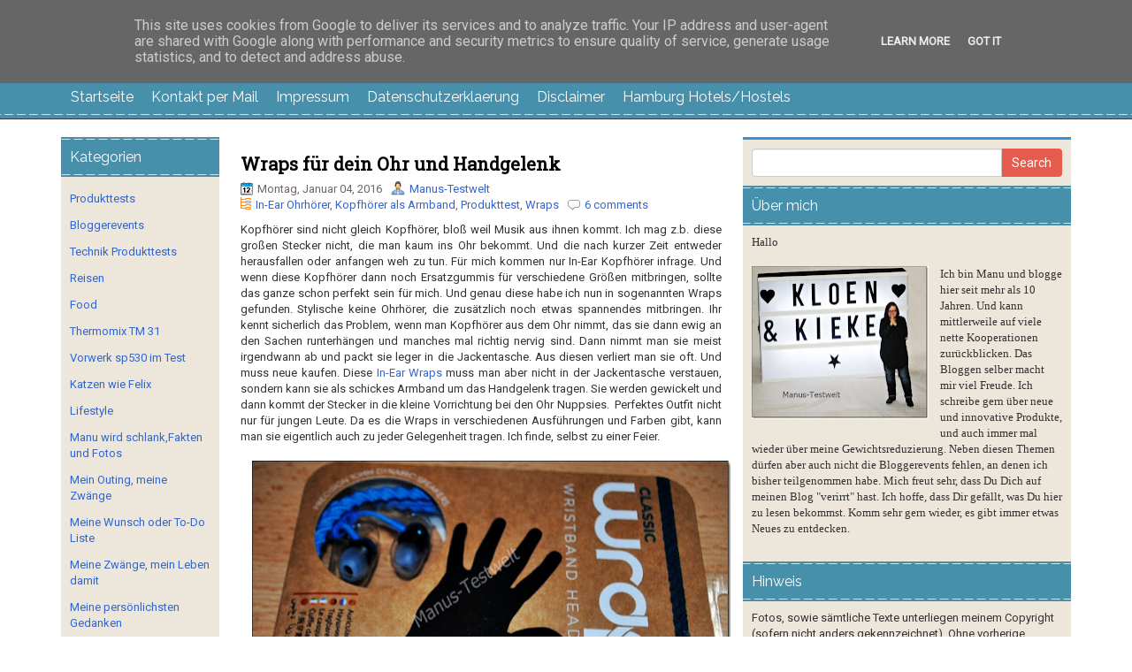

--- FILE ---
content_type: text/html; charset=UTF-8
request_url: https://www.manus-testwelt.de/2016/01/wraps-fuer-dein-ohr-und-handgelenk.html
body_size: 56448
content:
<!DOCTYPE html>
<html dir='ltr' xmlns='http://www.w3.org/1999/xhtml' xmlns:b='http://www.google.com/2005/gml/b' xmlns:data='http://www.google.com/2005/gml/data' xmlns:expr='http://www.google.com/2005/gml/expr'>
<head>
<link href='https://www.blogger.com/static/v1/widgets/2944754296-widget_css_bundle.css' rel='stylesheet' type='text/css'/>
<!--0af58abdee7d-->
<meta content='de' name='language'/>
<meta content='Manuela Widmann' name='author'/>
<meta content='FbYSsUDDtv8LYm0ei4r8OoOEYF0' name='alexaVerifyID'/>
<meta content='de' http-equiv='Content-Language'/>
<meta content='04364b7bbfffddc48f4407410d750cdf' name='p:domain_verify'/>
<meta content='text/html; charset=UTF-8' http-equiv='Content-Type'/>
<meta content='IE=edge' http-equiv='X-UA-Compatible'/><meta content='width=device-width, initial-scale=1.0' name='viewport'/>
<meta content='text/html; charset=UTF-8' http-equiv='Content-Type'/>
<meta content='blogger' name='generator'/>
<link href='https://www.manus-testwelt.de/favicon.ico' rel='icon' type='image/x-icon'/>
<link href='https://www.manus-testwelt.de/2016/01/wraps-fuer-dein-ohr-und-handgelenk.html' rel='canonical'/>
<link rel="alternate" type="application/atom+xml" title="Manus Testwelt, alles außer langweilig - Atom" href="https://www.manus-testwelt.de/feeds/posts/default" />
<link rel="alternate" type="application/rss+xml" title="Manus Testwelt, alles außer langweilig - RSS" href="https://www.manus-testwelt.de/feeds/posts/default?alt=rss" />
<link rel="service.post" type="application/atom+xml" title="Manus Testwelt, alles außer langweilig - Atom" href="https://www.blogger.com/feeds/8027362351558924712/posts/default" />

<link rel="alternate" type="application/atom+xml" title="Manus Testwelt, alles außer langweilig - Atom" href="https://www.manus-testwelt.de/feeds/2554729682873568012/comments/default" />
<!--Can't find substitution for tag [blog.ieCssRetrofitLinks]-->
<link href='https://blogger.googleusercontent.com/img/b/R29vZ2xl/AVvXsEj6HcgyNaUQBNNaj0L0Sbh6-Ie0s6czv6bkZYdQJJw1SsS4iZW_8wetM5H_27GBn6we2xobe83FhOe8XYUz54viRChy0EU3RKJKb8C7kyq3dpNmqijuFDVoN75CTgPDKS2moInfF80h7l0y/s640/Ohrh%25C3%25B6rer.JPG' rel='image_src'/>
<meta content='Sehr praktisch Ohrhörer für das Handgelenk' name='description'/>
<meta content='https://www.manus-testwelt.de/2016/01/wraps-fuer-dein-ohr-und-handgelenk.html' property='og:url'/>
<meta content='Wraps für dein Ohr und Handgelenk' property='og:title'/>
<meta content='Sehr praktisch Ohrhörer für das Handgelenk' property='og:description'/>
<meta content='https://blogger.googleusercontent.com/img/b/R29vZ2xl/AVvXsEj6HcgyNaUQBNNaj0L0Sbh6-Ie0s6czv6bkZYdQJJw1SsS4iZW_8wetM5H_27GBn6we2xobe83FhOe8XYUz54viRChy0EU3RKJKb8C7kyq3dpNmqijuFDVoN75CTgPDKS2moInfF80h7l0y/w1200-h630-p-k-no-nu/Ohrh%25C3%25B6rer.JPG' property='og:image'/>
<link href="//fonts.googleapis.com/css?family=Raleway" rel="stylesheet" type="text/css">
<link href="//fonts.googleapis.com/css?family=Roboto" rel="stylesheet" type="text/css">
<link href="//fonts.googleapis.com/css?family=Roboto+Slab" rel="stylesheet" type="text/css">
<title>Wraps für dein Ohr und Handgelenk ~ Manus Testwelt, alles außer langweilig</title>
<style id='page-skin-1' type='text/css'><!--
/*
-----------------------------------------------
Blogger Template Style
Name:   ChattelsBlog
Author: Lasantha Bandara
URL 1:  http://www.premiumbloggertemplates.com/
URL 2:  http://www.bloggertipandtrick.net/
Theme URL: http://www.premiumbloggertemplates.com/chattelsblog-blogger-template/
Date:   May 2014
License:  This free Blogger template is licensed under the Creative Commons Attribution 3.0 License, which permits both personal and commercial use.
However, to satisfy the 'attribution' clause of the license, you are required to keep the footer links intact which provides due credit to its authors. For more specific details about the license, you may visit the URL below:
http://creativecommons.org/licenses/by/3.0/
----------------------------------------------- */
body#layout ul{list-style-type:none;list-style:none}
body#layout ul li{list-style-type:none;list-style:none}
body#layout #headerbwrap {height:auto;}
body#layout #content {}
body#layout #slider {display:none;}
body#layout #myCarousel {display:none;}
/* Variable definitions
====================
*/
/* Use this with templates/template-twocol.html */
.section, .widget {
margin:0;
padding:0;
}
/*!
* Bootstrap v3.1.1 (http://getbootstrap.com)
* Copyright 2011-2014 Twitter, Inc.
* Licensed under MIT (https://github.com/twbs/bootstrap/blob/master/LICENSE)
*/
/*! normalize.css v3.0.0 | MIT License | git.io/normalize */html{font-family:sans-serif;-ms-text-size-adjust:100%;-webkit-text-size-adjust:100%}body{margin:0}article,aside,details,figcaption,figure,footer,header,hgroup,main,nav,section,summary{display:block}audio,canvas,progress,video{display:inline-block;vertical-align:baseline}audio:not([controls]){display:none;height:0}[hidden],template{display:none}a{background:0 0}a:active,a:hover{outline:0}abbr[title]{border-bottom:1px dotted}b,strong{font-weight:700}dfn{font-style:italic}h1{font-size:2em;margin:.67em 0}mark{background:#ff0;color:#000}small{font-size:80%}sub,sup{font-size:75%;line-height:0;position:relative;vertical-align:baseline}sup{top:-.5em}sub{bottom:-.25em}img{border:0}svg:not(:root){overflow:hidden}figure{margin:1em 40px}hr{-moz-box-sizing:content-box;box-sizing:content-box;height:0}pre{overflow:auto}code,kbd,pre,samp{font-family:monospace,monospace;font-size:1em}button,input,optgroup,select,textarea{color:inherit;font:inherit;margin:0}button{overflow:visible}button,select{text-transform:none}button,html input[type=button],input[type=reset],input[type=submit]{-webkit-appearance:button;cursor:pointer}button[disabled],html input[disabled]{cursor:default}button::-moz-focus-inner,input::-moz-focus-inner{border:0;padding:0}input{line-height:normal}input[type=checkbox],input[type=radio]{box-sizing:border-box;padding:0}input[type=number]::-webkit-inner-spin-button,input[type=number]::-webkit-outer-spin-button{height:auto}input[type=search]{-webkit-appearance:textfield;-moz-box-sizing:content-box;-webkit-box-sizing:content-box;box-sizing:content-box}input[type=search]::-webkit-search-cancel-button,input[type=search]::-webkit-search-decoration{-webkit-appearance:none}fieldset{border:1px solid silver;margin:0 2px;padding:.35em .625em .75em}legend{border:0;padding:0}textarea{overflow:auto}optgroup{font-weight:700}table{border-collapse:collapse;border-spacing:0}td,th{padding:0}@media print{*{text-shadow:none!important;color:#000!important;background:transparent!important;box-shadow:none!important}a,a:visited{text-decoration:underline}a[href]:after{content:" (" attr(href) ")"}abbr[title]:after{content:" (" attr(title) ")"}a[href^="javascript:"]:after,a[href^="#"]:after{content:""}pre,blockquote{border:1px solid #999;page-break-inside:avoid}thead{display:table-header-group}tr,img{page-break-inside:avoid}img{max-width:100%!important}p,h2,h3{orphans:3;widows:3}h2,h3{page-break-after:avoid}select{background:#fff!important}.navbar{display:none}.table td,.table th{background-color:#fff!important}.btn>.caret,.dropup>.btn>.caret{border-top-color:#000!important}.label{border:1px solid #000}.table{border-collapse:collapse!important}.table-bordered th,.table-bordered td{border:1px solid #ddd!important}}*{-webkit-box-sizing:border-box;-moz-box-sizing:border-box;box-sizing:border-box}:before,:after{-webkit-box-sizing:border-box;-moz-box-sizing:border-box;box-sizing:border-box}html{font-size:62.5%;-webkit-tap-highlight-color:rgba(0,0,0,0)}body{font-family:"Helvetica Neue",Helvetica,Arial,sans-serif;font-size:14px;line-height:1.42857143;color:#333;background-color:#fff}input,button,select,textarea{font-family:inherit;font-size:inherit;line-height:inherit}a{color:#428bca;text-decoration:none}a:hover,a:focus{color:#2a6496;text-decoration:underline}a:focus{outline:thin dotted;outline:5px auto -webkit-focus-ring-color;outline-offset:-2px}figure{margin:0}img{vertical-align:middle}.img-responsive,.thumbnail>img,.thumbnail a>img,.carousel-inner>.item>img,.carousel-inner>.item>a>img{display:block;max-width:100%;height:auto}.img-rounded{border-radius:6px}.img-thumbnail{padding:4px;line-height:1.42857143;background-color:#fff;border:1px solid #ddd;border-radius:4px;-webkit-transition:all .2s ease-in-out;transition:all .2s ease-in-out;display:inline-block;max-width:100%;height:auto}.img-circle{border-radius:50%}hr{margin-top:20px;margin-bottom:20px;border:0;border-top:1px solid #eee}.sr-only{position:absolute;width:1px;height:1px;margin:-1px;padding:0;overflow:hidden;clip:rect(0,0,0,0);border:0}h1,h2,h3,h4,h5,h6,.h1,.h2,.h3,.h4,.h5,.h6{font-family:inherit;font-weight:500;line-height:1.1;color:inherit}h1 small,h2 small,h3 small,h4 small,h5 small,h6 small,.h1 small,.h2 small,.h3 small,.h4 small,.h5 small,.h6 small,h1 .small,h2 .small,h3 .small,h4 .small,h5 .small,h6 .small,.h1 .small,.h2 .small,.h3 .small,.h4 .small,.h5 .small,.h6 .small{font-weight:400;line-height:1;color:#999}h1,.h1,h2,.h2,h3,.h3{margin-top:10px;margin-bottom:10px}h1 small,.h1 small,h2 small,.h2 small,h3 small,.h3 small,h1 .small,.h1 .small,h2 .small,.h2 .small,h3 .small,.h3 .small{font-size:65%}h4,.h4,h5,.h5,h6,.h6{margin-top:10px;margin-bottom:10px}h4 small,.h4 small,h5 small,.h5 small,h6 small,.h6 small,h4 .small,.h4 .small,h5 .small,.h5 .small,h6 .small,.h6 .small{font-size:75%}h1,.h1{font-size:36px}h2,.h2{font-size:30px}h3,.h3{font-size:24px}h4,.h4{font-size:18px}h5,.h5{font-size:14px}h6,.h6{font-size:12px}p{margin:0 0 10px}.lead{margin-bottom:20px;font-size:16px;font-weight:200;line-height:1.4}@media (min-width:768px){.lead{font-size:21px}}small,.small{font-size:85%}cite{font-style:normal}.text-left{text-align:left}.text-right{text-align:right}.text-center{text-align:center}.text-justify{text-align:justify}.text-muted{color:#999}.text-primary{color:#428bca}a.text-primary:hover{color:#3071a9}.text-success{color:#3c763d}a.text-success:hover{color:#2b542c}.text-info{color:#31708f}a.text-info:hover{color:#245269}.text-warning{color:#8a6d3b}a.text-warning:hover{color:#66512c}.text-danger{color:#a94442}a.text-danger:hover{color:#843534}.bg-primary{color:#fff;background-color:#428bca}a.bg-primary:hover{background-color:#3071a9}.bg-success{background-color:#dff0d8}a.bg-success:hover{background-color:#c1e2b3}.bg-info{background-color:#d9edf7}a.bg-info:hover{background-color:#afd9ee}.bg-warning{background-color:#fcf8e3}a.bg-warning:hover{background-color:#f7ecb5}.bg-danger{background-color:#f2dede}a.bg-danger:hover{background-color:#e4b9b9}.page-header{padding-bottom:9px;margin:40px 0 20px;border-bottom:1px solid #eee}ul,ol{margin-top:0;margin-bottom:10px}ul ul,ol ul,ul ol,ol ol{margin-bottom:0}.list-unstyled{padding-left:0;list-style:none}.list-inline{padding-left:0;list-style:none;margin-left:-5px}.list-inline>li{display:inline-block;padding-left:5px;padding-right:5px}dl{margin-top:0;margin-bottom:20px}dt,dd{line-height:1.42857143}dt{font-weight:700}dd{margin-left:0}@media (min-width:768px){.dl-horizontal dt{float:left;width:160px;clear:left;text-align:right;overflow:hidden;text-overflow:ellipsis;white-space:nowrap}.dl-horizontal dd{margin-left:180px}}abbr[title],abbr[data-original-title]{cursor:help;border-bottom:1px dotted #999}.initialism{font-size:90%;text-transform:uppercase}blockquote{padding:10px 20px;margin:0 0 20px;font-size:17.5px;border-left:5px solid #eee}blockquote p:last-child,blockquote ul:last-child,blockquote ol:last-child{margin-bottom:0}blockquote footer,blockquote small,blockquote .small{display:block;font-size:80%;line-height:1.42857143;color:#999}blockquote footer:before,blockquote small:before,blockquote .small:before{content:'\2014 \00A0'}.blockquote-reverse,blockquote.pull-right{padding-right:15px;padding-left:0;border-right:5px solid #eee;border-left:0;text-align:right}.blockquote-reverse footer:before,blockquote.pull-right footer:before,.blockquote-reverse small:before,blockquote.pull-right small:before,.blockquote-reverse .small:before,blockquote.pull-right .small:before{content:''}.blockquote-reverse footer:after,blockquote.pull-right footer:after,.blockquote-reverse small:after,blockquote.pull-right small:after,.blockquote-reverse .small:after,blockquote.pull-right .small:after{content:'\00A0 \2014'}blockquote:before,blockquote:after{content:""}address{margin-bottom:20px;font-style:normal;line-height:1.42857143}code,kbd,pre,samp{font-family:Menlo,Monaco,Consolas,"Courier New",monospace}code{padding:2px 4px;font-size:90%;color:#c7254e;background-color:#f9f2f4;white-space:nowrap;border-radius:4px}kbd{padding:2px 4px;font-size:90%;color:#fff;background-color:#333;border-radius:3px;box-shadow:inset 0 -1px 0 rgba(0,0,0,.25)}pre{display:block;padding:9.5px;margin:0 0 10px;font-size:13px;line-height:1.42857143;word-break:break-all;word-wrap:break-word;color:#333;background-color:#f5f5f5;border:1px solid #ccc;border-radius:4px}pre code{padding:0;font-size:inherit;color:inherit;white-space:pre-wrap;background-color:transparent;border-radius:0}.pre-scrollable{max-height:340px;overflow-y:scroll}.container{margin-right:auto;margin-left:auto;padding-left:15px;padding-right:15px}@media (min-width:768px){.container{width:750px}}@media (min-width:992px){.container{width:970px}}@media (min-width:1200px){.container{width:1170px}}.container-fluid{margin-right:auto;margin-left:auto;padding-left:15px;padding-right:15px}.row{margin-left:-15px;margin-right:-15px}.col-xs-1,.col-sm-1,.col-md-1,.col-lg-1,.col-xs-2,.col-sm-2,.col-md-2,.col-lg-2,.col-xs-3,.col-sm-3,.col-md-3,.col-lg-3,.col-xs-4,.col-sm-4,.col-md-4,.col-lg-4,.col-xs-5,.col-sm-5,.col-md-5,.col-lg-5,.col-xs-6,.col-sm-6,.col-md-6,.col-lg-6,.col-xs-7,.col-sm-7,.col-md-7,.col-lg-7,.col-xs-8,.col-sm-8,.col-md-8,.col-lg-8,.col-xs-9,.col-sm-9,.col-md-9,.col-lg-9,.col-xs-10,.col-sm-10,.col-md-10,.col-lg-10,.col-xs-11,.col-sm-11,.col-md-11,.col-lg-11,.col-xs-12,.col-sm-12,.col-md-12,.col-lg-12{position:relative;min-height:1px;padding-left:15px;padding-right:15px}.col-xs-1,.col-xs-2,.col-xs-3,.col-xs-4,.col-xs-5,.col-xs-6,.col-xs-7,.col-xs-8,.col-xs-9,.col-xs-10,.col-xs-11,.col-xs-12{float:left}.col-xs-12{width:100%}.col-xs-11{width:91.66666667%}.col-xs-10{width:83.33333333%}.col-xs-9{width:75%}.col-xs-8{width:66.66666667%}.col-xs-7{width:58.33333333%}.col-xs-6{width:50%}.col-xs-5{width:41.66666667%}.col-xs-4{width:33.33333333%}.col-xs-3{width:25%}.col-xs-2{width:16.66666667%}.col-xs-1{width:8.33333333%}.col-xs-pull-12{right:100%}.col-xs-pull-11{right:91.66666667%}.col-xs-pull-10{right:83.33333333%}.col-xs-pull-9{right:75%}.col-xs-pull-8{right:66.66666667%}.col-xs-pull-7{right:58.33333333%}.col-xs-pull-6{right:50%}.col-xs-pull-5{right:41.66666667%}.col-xs-pull-4{right:33.33333333%}.col-xs-pull-3{right:25%}.col-xs-pull-2{right:16.66666667%}.col-xs-pull-1{right:8.33333333%}.col-xs-pull-0{right:0}.col-xs-push-12{left:100%}.col-xs-push-11{left:91.66666667%}.col-xs-push-10{left:83.33333333%}.col-xs-push-9{left:75%}.col-xs-push-8{left:66.66666667%}.col-xs-push-7{left:58.33333333%}.col-xs-push-6{left:50%}.col-xs-push-5{left:41.66666667%}.col-xs-push-4{left:33.33333333%}.col-xs-push-3{left:25%}.col-xs-push-2{left:16.66666667%}.col-xs-push-1{left:8.33333333%}.col-xs-push-0{left:0}.col-xs-offset-12{margin-left:100%}.col-xs-offset-11{margin-left:91.66666667%}.col-xs-offset-10{margin-left:83.33333333%}.col-xs-offset-9{margin-left:75%}.col-xs-offset-8{margin-left:66.66666667%}.col-xs-offset-7{margin-left:58.33333333%}.col-xs-offset-6{margin-left:50%}.col-xs-offset-5{margin-left:41.66666667%}.col-xs-offset-4{margin-left:33.33333333%}.col-xs-offset-3{margin-left:25%}.col-xs-offset-2{margin-left:16.66666667%}.col-xs-offset-1{margin-left:8.33333333%}.col-xs-offset-0{margin-left:0}@media (min-width:768px){.col-sm-1,.col-sm-2,.col-sm-3,.col-sm-4,.col-sm-5,.col-sm-6,.col-sm-7,.col-sm-8,.col-sm-9,.col-sm-10,.col-sm-11,.col-sm-12{float:left}.col-sm-12{width:100%}.col-sm-11{width:91.66666667%}.col-sm-10{width:83.33333333%}.col-sm-9{width:75%}.col-sm-8{width:66.66666667%}.col-sm-7{width:58.33333333%}.col-sm-6{width:50%}.col-sm-5{width:41.66666667%}.col-sm-4{width:33.33333333%}.col-sm-3{width:25%}.col-sm-2{width:16.66666667%}.col-sm-1{width:8.33333333%}.col-sm-pull-12{right:100%}.col-sm-pull-11{right:91.66666667%}.col-sm-pull-10{right:83.33333333%}.col-sm-pull-9{right:75%}.col-sm-pull-8{right:66.66666667%}.col-sm-pull-7{right:58.33333333%}.col-sm-pull-6{right:50%}.col-sm-pull-5{right:41.66666667%}.col-sm-pull-4{right:33.33333333%}.col-sm-pull-3{right:25%}.col-sm-pull-2{right:16.66666667%}.col-sm-pull-1{right:8.33333333%}.col-sm-pull-0{right:0}.col-sm-push-12{left:100%}.col-sm-push-11{left:91.66666667%}.col-sm-push-10{left:83.33333333%}.col-sm-push-9{left:75%}.col-sm-push-8{left:66.66666667%}.col-sm-push-7{left:58.33333333%}.col-sm-push-6{left:50%}.col-sm-push-5{left:41.66666667%}.col-sm-push-4{left:33.33333333%}.col-sm-push-3{left:25%}.col-sm-push-2{left:16.66666667%}.col-sm-push-1{left:8.33333333%}.col-sm-push-0{left:0}.col-sm-offset-12{margin-left:100%}.col-sm-offset-11{margin-left:91.66666667%}.col-sm-offset-10{margin-left:83.33333333%}.col-sm-offset-9{margin-left:75%}.col-sm-offset-8{margin-left:66.66666667%}.col-sm-offset-7{margin-left:58.33333333%}.col-sm-offset-6{margin-left:50%}.col-sm-offset-5{margin-left:41.66666667%}.col-sm-offset-4{margin-left:33.33333333%}.col-sm-offset-3{margin-left:25%}.col-sm-offset-2{margin-left:16.66666667%}.col-sm-offset-1{margin-left:8.33333333%}.col-sm-offset-0{margin-left:0}}@media (min-width:992px){.col-md-1,.col-md-2,.col-md-3,.col-md-4,.col-md-5,.col-md-6,.col-md-7,.col-md-8,.col-md-9,.col-md-10,.col-md-11,.col-md-12{float:left}.col-md-12{width:100%}.col-md-11{width:91.66666667%}.col-md-10{width:83.33333333%}.col-md-9{width:75%}.col-md-8{width:66.66666667%}.col-md-7{width:58.33333333%}.col-md-6{width:50%}.col-md-5{width:41.66666667%}.col-md-4{width:33.33333333%}.col-md-3{width:25%}.col-md-2{width:16.66666667%}.col-md-1{width:8.33333333%}.col-md-pull-12{right:100%}.col-md-pull-11{right:91.66666667%}.col-md-pull-10{right:83.33333333%}.col-md-pull-9{right:75%}.col-md-pull-8{right:66.66666667%}.col-md-pull-7{right:58.33333333%}.col-md-pull-6{right:50%}.col-md-pull-5{right:41.66666667%}.col-md-pull-4{right:33.33333333%}.col-md-pull-3{right:25%}.col-md-pull-2{right:16.66666667%}.col-md-pull-1{right:8.33333333%}.col-md-pull-0{right:0}.col-md-push-12{left:100%}.col-md-push-11{left:91.66666667%}.col-md-push-10{left:83.33333333%}.col-md-push-9{left:75%}.col-md-push-8{left:66.66666667%}.col-md-push-7{left:58.33333333%}.col-md-push-6{left:50%}.col-md-push-5{left:41.66666667%}.col-md-push-4{left:33.33333333%}.col-md-push-3{left:25%}.col-md-push-2{left:16.66666667%}.col-md-push-1{left:8.33333333%}.col-md-push-0{left:0}.col-md-offset-12{margin-left:100%}.col-md-offset-11{margin-left:91.66666667%}.col-md-offset-10{margin-left:83.33333333%}.col-md-offset-9{margin-left:75%}.col-md-offset-8{margin-left:66.66666667%}.col-md-offset-7{margin-left:58.33333333%}.col-md-offset-6{margin-left:50%}.col-md-offset-5{margin-left:41.66666667%}.col-md-offset-4{margin-left:33.33333333%}.col-md-offset-3{margin-left:25%}.col-md-offset-2{margin-left:16.66666667%}.col-md-offset-1{margin-left:8.33333333%}.col-md-offset-0{margin-left:0}}@media (min-width:1200px){.col-lg-1,.col-lg-2,.col-lg-3,.col-lg-4,.col-lg-5,.col-lg-6,.col-lg-7,.col-lg-8,.col-lg-9,.col-lg-10,.col-lg-11,.col-lg-12{float:left}.col-lg-12{width:100%}.col-lg-11{width:91.66666667%}.col-lg-10{width:83.33333333%}.col-lg-9{width:75%}.col-lg-8{width:66.66666667%}.col-lg-7{width:58.33333333%}.col-lg-6{width:50%}.col-lg-5{width:41.66666667%}.col-lg-4{width:33.33333333%}.col-lg-3{width:25%}.col-lg-2{width:16.66666667%}.col-lg-1{width:8.33333333%}.col-lg-pull-12{right:100%}.col-lg-pull-11{right:91.66666667%}.col-lg-pull-10{right:83.33333333%}.col-lg-pull-9{right:75%}.col-lg-pull-8{right:66.66666667%}.col-lg-pull-7{right:58.33333333%}.col-lg-pull-6{right:50%}.col-lg-pull-5{right:41.66666667%}.col-lg-pull-4{right:33.33333333%}.col-lg-pull-3{right:25%}.col-lg-pull-2{right:16.66666667%}.col-lg-pull-1{right:8.33333333%}.col-lg-pull-0{right:0}.col-lg-push-12{left:100%}.col-lg-push-11{left:91.66666667%}.col-lg-push-10{left:83.33333333%}.col-lg-push-9{left:75%}.col-lg-push-8{left:66.66666667%}.col-lg-push-7{left:58.33333333%}.col-lg-push-6{left:50%}.col-lg-push-5{left:41.66666667%}.col-lg-push-4{left:33.33333333%}.col-lg-push-3{left:25%}.col-lg-push-2{left:16.66666667%}.col-lg-push-1{left:8.33333333%}.col-lg-push-0{left:0}.col-lg-offset-12{margin-left:100%}.col-lg-offset-11{margin-left:91.66666667%}.col-lg-offset-10{margin-left:83.33333333%}.col-lg-offset-9{margin-left:75%}.col-lg-offset-8{margin-left:66.66666667%}.col-lg-offset-7{margin-left:58.33333333%}.col-lg-offset-6{margin-left:50%}.col-lg-offset-5{margin-left:41.66666667%}.col-lg-offset-4{margin-left:33.33333333%}.col-lg-offset-3{margin-left:25%}.col-lg-offset-2{margin-left:16.66666667%}.col-lg-offset-1{margin-left:8.33333333%}.col-lg-offset-0{margin-left:0}}table{max-width:100%;background-color:transparent}th{text-align:left}.table{width:100%;margin-bottom:20px}.table>thead>tr>th,.table>tbody>tr>th,.table>tfoot>tr>th,.table>thead>tr>td,.table>tbody>tr>td,.table>tfoot>tr>td{padding:8px;line-height:1.42857143;vertical-align:top;border-top:1px solid #ddd}.table>thead>tr>th{vertical-align:bottom;border-bottom:2px solid #ddd}.table>caption+thead>tr:first-child>th,.table>colgroup+thead>tr:first-child>th,.table>thead:first-child>tr:first-child>th,.table>caption+thead>tr:first-child>td,.table>colgroup+thead>tr:first-child>td,.table>thead:first-child>tr:first-child>td{border-top:0}.table>tbody+tbody{border-top:2px solid #ddd}.table .table{background-color:#fff}.table-condensed>thead>tr>th,.table-condensed>tbody>tr>th,.table-condensed>tfoot>tr>th,.table-condensed>thead>tr>td,.table-condensed>tbody>tr>td,.table-condensed>tfoot>tr>td{padding:5px}.table-bordered{border:1px solid #ddd}.table-bordered>thead>tr>th,.table-bordered>tbody>tr>th,.table-bordered>tfoot>tr>th,.table-bordered>thead>tr>td,.table-bordered>tbody>tr>td,.table-bordered>tfoot>tr>td{border:1px solid #ddd}.table-bordered>thead>tr>th,.table-bordered>thead>tr>td{border-bottom-width:2px}.table-striped>tbody>tr:nth-child(odd)>td,.table-striped>tbody>tr:nth-child(odd)>th{background-color:#f9f9f9}.table-hover>tbody>tr:hover>td,.table-hover>tbody>tr:hover>th{background-color:#f5f5f5}table col[class*=col-]{position:static;float:none;display:table-column}table td[class*=col-],table th[class*=col-]{position:static;float:none;display:table-cell}.table>thead>tr>td.active,.table>tbody>tr>td.active,.table>tfoot>tr>td.active,.table>thead>tr>th.active,.table>tbody>tr>th.active,.table>tfoot>tr>th.active,.table>thead>tr.active>td,.table>tbody>tr.active>td,.table>tfoot>tr.active>td,.table>thead>tr.active>th,.table>tbody>tr.active>th,.table>tfoot>tr.active>th{background-color:#f5f5f5}.table-hover>tbody>tr>td.active:hover,.table-hover>tbody>tr>th.active:hover,.table-hover>tbody>tr.active:hover>td,.table-hover>tbody>tr.active:hover>th{background-color:#e8e8e8}.table>thead>tr>td.success,.table>tbody>tr>td.success,.table>tfoot>tr>td.success,.table>thead>tr>th.success,.table>tbody>tr>th.success,.table>tfoot>tr>th.success,.table>thead>tr.success>td,.table>tbody>tr.success>td,.table>tfoot>tr.success>td,.table>thead>tr.success>th,.table>tbody>tr.success>th,.table>tfoot>tr.success>th{background-color:#dff0d8}.table-hover>tbody>tr>td.success:hover,.table-hover>tbody>tr>th.success:hover,.table-hover>tbody>tr.success:hover>td,.table-hover>tbody>tr.success:hover>th{background-color:#d0e9c6}.table>thead>tr>td.info,.table>tbody>tr>td.info,.table>tfoot>tr>td.info,.table>thead>tr>th.info,.table>tbody>tr>th.info,.table>tfoot>tr>th.info,.table>thead>tr.info>td,.table>tbody>tr.info>td,.table>tfoot>tr.info>td,.table>thead>tr.info>th,.table>tbody>tr.info>th,.table>tfoot>tr.info>th{background-color:#d9edf7}.table-hover>tbody>tr>td.info:hover,.table-hover>tbody>tr>th.info:hover,.table-hover>tbody>tr.info:hover>td,.table-hover>tbody>tr.info:hover>th{background-color:#c4e3f3}.table>thead>tr>td.warning,.table>tbody>tr>td.warning,.table>tfoot>tr>td.warning,.table>thead>tr>th.warning,.table>tbody>tr>th.warning,.table>tfoot>tr>th.warning,.table>thead>tr.warning>td,.table>tbody>tr.warning>td,.table>tfoot>tr.warning>td,.table>thead>tr.warning>th,.table>tbody>tr.warning>th,.table>tfoot>tr.warning>th{background-color:#fcf8e3}.table-hover>tbody>tr>td.warning:hover,.table-hover>tbody>tr>th.warning:hover,.table-hover>tbody>tr.warning:hover>td,.table-hover>tbody>tr.warning:hover>th{background-color:#faf2cc}.table>thead>tr>td.danger,.table>tbody>tr>td.danger,.table>tfoot>tr>td.danger,.table>thead>tr>th.danger,.table>tbody>tr>th.danger,.table>tfoot>tr>th.danger,.table>thead>tr.danger>td,.table>tbody>tr.danger>td,.table>tfoot>tr.danger>td,.table>thead>tr.danger>th,.table>tbody>tr.danger>th,.table>tfoot>tr.danger>th{background-color:#f2dede}.table-hover>tbody>tr>td.danger:hover,.table-hover>tbody>tr>th.danger:hover,.table-hover>tbody>tr.danger:hover>td,.table-hover>tbody>tr.danger:hover>th{background-color:#ebcccc}@media (max-width:767px){.table-responsive{width:100%;margin-bottom:15px;overflow-y:hidden;overflow-x:scroll;-ms-overflow-style:-ms-autohiding-scrollbar;border:1px solid #ddd;-webkit-overflow-scrolling:touch}.table-responsive>.table{margin-bottom:0}.table-responsive>.table>thead>tr>th,.table-responsive>.table>tbody>tr>th,.table-responsive>.table>tfoot>tr>th,.table-responsive>.table>thead>tr>td,.table-responsive>.table>tbody>tr>td,.table-responsive>.table>tfoot>tr>td{white-space:nowrap}.table-responsive>.table-bordered{border:0}.table-responsive>.table-bordered>thead>tr>th:first-child,.table-responsive>.table-bordered>tbody>tr>th:first-child,.table-responsive>.table-bordered>tfoot>tr>th:first-child,.table-responsive>.table-bordered>thead>tr>td:first-child,.table-responsive>.table-bordered>tbody>tr>td:first-child,.table-responsive>.table-bordered>tfoot>tr>td:first-child{border-left:0}.table-responsive>.table-bordered>thead>tr>th:last-child,.table-responsive>.table-bordered>tbody>tr>th:last-child,.table-responsive>.table-bordered>tfoot>tr>th:last-child,.table-responsive>.table-bordered>thead>tr>td:last-child,.table-responsive>.table-bordered>tbody>tr>td:last-child,.table-responsive>.table-bordered>tfoot>tr>td:last-child{border-right:0}.table-responsive>.table-bordered>tbody>tr:last-child>th,.table-responsive>.table-bordered>tfoot>tr:last-child>th,.table-responsive>.table-bordered>tbody>tr:last-child>td,.table-responsive>.table-bordered>tfoot>tr:last-child>td{border-bottom:0}}fieldset{padding:0;margin:0;border:0;min-width:0}legend{display:block;width:100%;padding:0;margin-bottom:20px;font-size:21px;line-height:inherit;color:#333;border:0;border-bottom:1px solid #e5e5e5}label{display:inline-block;margin-bottom:5px;font-weight:700}input[type=search]{-webkit-box-sizing:border-box;-moz-box-sizing:border-box;box-sizing:border-box}input[type=radio],input[type=checkbox]{margin:4px 0 0;margin-top:1px \9;line-height:normal}input[type=file]{display:block}input[type=range]{display:block;width:100%}select[multiple],select[size]{height:auto}input[type=file]:focus,input[type=radio]:focus,input[type=checkbox]:focus{outline:thin dotted;outline:5px auto -webkit-focus-ring-color;outline-offset:-2px}output{display:block;padding-top:7px;font-size:14px;line-height:1.42857143;color:#555}.form-control{display:block;width:100%;height:34px;padding:6px 12px;font-size:14px;line-height:1.42857143;color:#555;background-color:#fff;background-image:none;border:1px solid #ccc;border-radius:4px;-webkit-box-shadow:inset 0 1px 1px rgba(0,0,0,.075);box-shadow:inset 0 1px 1px rgba(0,0,0,.075);-webkit-transition:border-color ease-in-out .15s,box-shadow ease-in-out .15s;transition:border-color ease-in-out .15s,box-shadow ease-in-out .15s}.form-control:focus{border-color:#66afe9;outline:0;-webkit-box-shadow:inset 0 1px 1px rgba(0,0,0,.075),0 0 8px rgba(102,175,233,.6);box-shadow:inset 0 1px 1px rgba(0,0,0,.075),0 0 8px rgba(102,175,233,.6)}.form-control::-moz-placeholder{color:#999;opacity:1}.form-control:-ms-input-placeholder{color:#999}.form-control::-webkit-input-placeholder{color:#999}.form-control[disabled],.form-control[readonly],fieldset[disabled] .form-control{cursor:not-allowed;background-color:#eee;opacity:1}textarea.form-control{height:auto}input[type=search]{-webkit-appearance:none}input[type=date]{line-height:34px}.form-group{margin-bottom:15px}.radio,.checkbox{display:block;min-height:20px;margin-top:10px;margin-bottom:10px;padding-left:20px}.radio label,.checkbox label{display:inline;font-weight:400;cursor:pointer}.radio input[type=radio],.radio-inline input[type=radio],.checkbox input[type=checkbox],.checkbox-inline input[type=checkbox]{float:left;margin-left:-20px}.radio+.radio,.checkbox+.checkbox{margin-top:-5px}.radio-inline,.checkbox-inline{display:inline-block;padding-left:20px;margin-bottom:0;vertical-align:middle;font-weight:400;cursor:pointer}.radio-inline+.radio-inline,.checkbox-inline+.checkbox-inline{margin-top:0;margin-left:10px}input[type=radio][disabled],input[type=checkbox][disabled],.radio[disabled],.radio-inline[disabled],.checkbox[disabled],.checkbox-inline[disabled],fieldset[disabled] input[type=radio],fieldset[disabled] input[type=checkbox],fieldset[disabled] .radio,fieldset[disabled] .radio-inline,fieldset[disabled] .checkbox,fieldset[disabled] .checkbox-inline{cursor:not-allowed}.input-sm{height:30px;padding:5px 10px;font-size:12px;line-height:1.5;border-radius:3px}select.input-sm{height:30px;line-height:30px}textarea.input-sm,select[multiple].input-sm{height:auto}.input-lg{height:46px;padding:10px 16px;font-size:18px;line-height:1.33;border-radius:6px}select.input-lg{height:46px;line-height:46px}textarea.input-lg,select[multiple].input-lg{height:auto}.has-feedback{position:relative}.has-feedback .form-control{padding-right:42.5px}.has-feedback .form-control-feedback{position:absolute;top:25px;right:0;display:block;width:34px;height:34px;line-height:34px;text-align:center}.has-success .help-block,.has-success .control-label,.has-success .radio,.has-success .checkbox,.has-success .radio-inline,.has-success .checkbox-inline{color:#3c763d}.has-success .form-control{border-color:#3c763d;-webkit-box-shadow:inset 0 1px 1px rgba(0,0,0,.075);box-shadow:inset 0 1px 1px rgba(0,0,0,.075)}.has-success .form-control:focus{border-color:#2b542c;-webkit-box-shadow:inset 0 1px 1px rgba(0,0,0,.075),0 0 6px #67b168;box-shadow:inset 0 1px 1px rgba(0,0,0,.075),0 0 6px #67b168}.has-success .input-group-addon{color:#3c763d;border-color:#3c763d;background-color:#dff0d8}.has-success .form-control-feedback{color:#3c763d}.has-warning .help-block,.has-warning .control-label,.has-warning .radio,.has-warning .checkbox,.has-warning .radio-inline,.has-warning .checkbox-inline{color:#8a6d3b}.has-warning .form-control{border-color:#8a6d3b;-webkit-box-shadow:inset 0 1px 1px rgba(0,0,0,.075);box-shadow:inset 0 1px 1px rgba(0,0,0,.075)}.has-warning .form-control:focus{border-color:#66512c;-webkit-box-shadow:inset 0 1px 1px rgba(0,0,0,.075),0 0 6px #c0a16b;box-shadow:inset 0 1px 1px rgba(0,0,0,.075),0 0 6px #c0a16b}.has-warning .input-group-addon{color:#8a6d3b;border-color:#8a6d3b;background-color:#fcf8e3}.has-warning .form-control-feedback{color:#8a6d3b}.has-error .help-block,.has-error .control-label,.has-error .radio,.has-error .checkbox,.has-error .radio-inline,.has-error .checkbox-inline{color:#a94442}.has-error .form-control{border-color:#a94442;-webkit-box-shadow:inset 0 1px 1px rgba(0,0,0,.075);box-shadow:inset 0 1px 1px rgba(0,0,0,.075)}.has-error .form-control:focus{border-color:#843534;-webkit-box-shadow:inset 0 1px 1px rgba(0,0,0,.075),0 0 6px #ce8483;box-shadow:inset 0 1px 1px rgba(0,0,0,.075),0 0 6px #ce8483}.has-error .input-group-addon{color:#a94442;border-color:#a94442;background-color:#f2dede}.has-error .form-control-feedback{color:#a94442}.form-control-static{margin-bottom:0}.help-block{display:block;margin-top:5px;margin-bottom:10px;color:#737373}@media (min-width:768px){.form-inline .form-group{display:inline-block;margin-bottom:0;vertical-align:middle}.form-inline .form-control{display:inline-block;width:auto;vertical-align:middle}.form-inline .input-group>.form-control{width:100%}.form-inline .control-label{margin-bottom:0;vertical-align:middle}.form-inline .radio,.form-inline .checkbox{display:inline-block;margin-top:0;margin-bottom:0;padding-left:0;vertical-align:middle}.form-inline .radio input[type=radio],.form-inline .checkbox input[type=checkbox]{float:none;margin-left:0}.form-inline .has-feedback .form-control-feedback{top:0}}.form-horizontal .control-label,.form-horizontal .radio,.form-horizontal .checkbox,.form-horizontal .radio-inline,.form-horizontal .checkbox-inline{margin-top:0;margin-bottom:0;padding-top:7px}.form-horizontal .radio,.form-horizontal .checkbox{min-height:27px}.form-horizontal .form-group{margin-left:-15px;margin-right:-15px}.form-horizontal .form-control-static{padding-top:7px}@media (min-width:768px){.form-horizontal .control-label{text-align:right}}.form-horizontal .has-feedback .form-control-feedback{top:0;right:15px}.btn{display:inline-block;margin-bottom:0;font-weight:400;text-align:center;vertical-align:middle;cursor:pointer;background-image:none;border:1px solid transparent;white-space:nowrap;padding:6px 12px;font-size:14px;line-height:1.42857143;border-radius:4px;-webkit-user-select:none;-moz-user-select:none;-ms-user-select:none;user-select:none}.btn:focus,.btn:active:focus,.btn.active:focus{outline:thin dotted;outline:5px auto -webkit-focus-ring-color;outline-offset:-2px}.btn:hover,.btn:focus{color:#333;text-decoration:none}.btn:active,.btn.active{outline:0;background-image:none;-webkit-box-shadow:inset 0 3px 5px rgba(0,0,0,.125);box-shadow:inset 0 3px 5px rgba(0,0,0,.125)}.btn.disabled,.btn[disabled],fieldset[disabled] .btn{cursor:not-allowed;pointer-events:none;opacity:.65;filter:alpha(opacity=65);-webkit-box-shadow:none;box-shadow:none}.btn-default{color:#333;background-color:#fff;border-color:#ccc}.btn-default:hover,.btn-default:focus,.btn-default:active,.btn-default.active,.open .dropdown-toggle.btn-default{color:#333;background-color:#ebebeb;border-color:#adadad}.btn-default:active,.btn-default.active,.open .dropdown-toggle.btn-default{background-image:none}.btn-default.disabled,.btn-default[disabled],fieldset[disabled] .btn-default,.btn-default.disabled:hover,.btn-default[disabled]:hover,fieldset[disabled] .btn-default:hover,.btn-default.disabled:focus,.btn-default[disabled]:focus,fieldset[disabled] .btn-default:focus,.btn-default.disabled:active,.btn-default[disabled]:active,fieldset[disabled] .btn-default:active,.btn-default.disabled.active,.btn-default[disabled].active,fieldset[disabled] .btn-default.active{background-color:#fff;border-color:#ccc}.btn-default .badge{color:#fff;background-color:#333}.btn-primary{color:#fff;background-color:#428bca;border-color:#357ebd}.btn-primary:hover,.btn-primary:focus,.btn-primary:active,.btn-primary.active,.open .dropdown-toggle.btn-primary{color:#fff;background-color:#3276b1;border-color:#285e8e}.btn-primary:active,.btn-primary.active,.open .dropdown-toggle.btn-primary{background-image:none}.btn-primary.disabled,.btn-primary[disabled],fieldset[disabled] .btn-primary,.btn-primary.disabled:hover,.btn-primary[disabled]:hover,fieldset[disabled] .btn-primary:hover,.btn-primary.disabled:focus,.btn-primary[disabled]:focus,fieldset[disabled] .btn-primary:focus,.btn-primary.disabled:active,.btn-primary[disabled]:active,fieldset[disabled] .btn-primary:active,.btn-primary.disabled.active,.btn-primary[disabled].active,fieldset[disabled] .btn-primary.active{background-color:#428bca;border-color:#357ebd}.btn-primary .badge{color:#428bca;background-color:#fff}.btn-success{color:#fff;background-color:#5cb85c;border-color:#4cae4c}.btn-success:hover,.btn-success:focus,.btn-success:active,.btn-success.active,.open .dropdown-toggle.btn-success{color:#fff;background-color:#47a447;border-color:#398439}.btn-success:active,.btn-success.active,.open .dropdown-toggle.btn-success{background-image:none}.btn-success.disabled,.btn-success[disabled],fieldset[disabled] .btn-success,.btn-success.disabled:hover,.btn-success[disabled]:hover,fieldset[disabled] .btn-success:hover,.btn-success.disabled:focus,.btn-success[disabled]:focus,fieldset[disabled] .btn-success:focus,.btn-success.disabled:active,.btn-success[disabled]:active,fieldset[disabled] .btn-success:active,.btn-success.disabled.active,.btn-success[disabled].active,fieldset[disabled] .btn-success.active{background-color:#5cb85c;border-color:#4cae4c}.btn-success .badge{color:#5cb85c;background-color:#fff}.btn-info{color:#fff;background-color:#5bc0de;border-color:#46b8da}.btn-info:hover,.btn-info:focus,.btn-info:active,.btn-info.active,.open .dropdown-toggle.btn-info{color:#fff;background-color:#39b3d7;border-color:#269abc}.btn-info:active,.btn-info.active,.open .dropdown-toggle.btn-info{background-image:none}.btn-info.disabled,.btn-info[disabled],fieldset[disabled] .btn-info,.btn-info.disabled:hover,.btn-info[disabled]:hover,fieldset[disabled] .btn-info:hover,.btn-info.disabled:focus,.btn-info[disabled]:focus,fieldset[disabled] .btn-info:focus,.btn-info.disabled:active,.btn-info[disabled]:active,fieldset[disabled] .btn-info:active,.btn-info.disabled.active,.btn-info[disabled].active,fieldset[disabled] .btn-info.active{background-color:#5bc0de;border-color:#46b8da}.btn-info .badge{color:#5bc0de;background-color:#fff}.btn-warning{color:#fff;background-color:#f0ad4e;border-color:#eea236}.btn-warning:hover,.btn-warning:focus,.btn-warning:active,.btn-warning.active,.open .dropdown-toggle.btn-warning{color:#fff;background-color:#ed9c28;border-color:#d58512}.btn-warning:active,.btn-warning.active,.open .dropdown-toggle.btn-warning{background-image:none}.btn-warning.disabled,.btn-warning[disabled],fieldset[disabled] .btn-warning,.btn-warning.disabled:hover,.btn-warning[disabled]:hover,fieldset[disabled] .btn-warning:hover,.btn-warning.disabled:focus,.btn-warning[disabled]:focus,fieldset[disabled] .btn-warning:focus,.btn-warning.disabled:active,.btn-warning[disabled]:active,fieldset[disabled] .btn-warning:active,.btn-warning.disabled.active,.btn-warning[disabled].active,fieldset[disabled] .btn-warning.active{background-color:#f0ad4e;border-color:#eea236}.btn-warning .badge{color:#f0ad4e;background-color:#fff}.btn-danger{color:#fff;background-color:#d9534f;border-color:#d43f3a}.btn-danger:hover,.btn-danger:focus,.btn-danger:active,.btn-danger.active,.open .dropdown-toggle.btn-danger{color:#fff;background-color:#d2322d;border-color:#ac2925}.btn-danger:active,.btn-danger.active,.open .dropdown-toggle.btn-danger{background-image:none}.btn-danger.disabled,.btn-danger[disabled],fieldset[disabled] .btn-danger,.btn-danger.disabled:hover,.btn-danger[disabled]:hover,fieldset[disabled] .btn-danger:hover,.btn-danger.disabled:focus,.btn-danger[disabled]:focus,fieldset[disabled] .btn-danger:focus,.btn-danger.disabled:active,.btn-danger[disabled]:active,fieldset[disabled] .btn-danger:active,.btn-danger.disabled.active,.btn-danger[disabled].active,fieldset[disabled] .btn-danger.active{background-color:#d9534f;border-color:#d43f3a}.btn-danger .badge{color:#d9534f;background-color:#fff}.btn-link{color:#428bca;font-weight:400;cursor:pointer;border-radius:0}.btn-link,.btn-link:active,.btn-link[disabled],fieldset[disabled] .btn-link{background-color:transparent;-webkit-box-shadow:none;box-shadow:none}.btn-link,.btn-link:hover,.btn-link:focus,.btn-link:active{border-color:transparent}.btn-link:hover,.btn-link:focus{color:#2a6496;text-decoration:underline;background-color:transparent}.btn-link[disabled]:hover,fieldset[disabled] .btn-link:hover,.btn-link[disabled]:focus,fieldset[disabled] .btn-link:focus{color:#999;text-decoration:none}.btn-lg,.btn-group-lg>.btn{padding:10px 16px;font-size:18px;line-height:1.33;border-radius:6px}.btn-sm,.btn-group-sm>.btn{padding:5px 10px;font-size:12px;line-height:1.5;border-radius:3px}.btn-xs,.btn-group-xs>.btn{padding:1px 5px;font-size:12px;line-height:1.5;border-radius:3px}.btn-block{display:block;width:100%;padding-left:0;padding-right:0}.btn-block+.btn-block{margin-top:5px}input[type=submit].btn-block,input[type=reset].btn-block,input[type=button].btn-block{width:100%}.fade{opacity:0;-webkit-transition:opacity .15s linear;transition:opacity .15s linear}.fade.in{opacity:1}.collapse{display:none}.collapse.in{display:block}.collapsing{position:relative;height:0;overflow:hidden;-webkit-transition:height .35s ease;transition:height .35s ease}@font-face{font-family:'Glyphicons Halflings';src:url(../fonts/glyphicons-halflings-regular.eot);src:url(../fonts/glyphicons-halflings-regular.eot?#iefix) format('embedded-opentype'),url(../fonts/glyphicons-halflings-regular.woff) format('woff'),url(../fonts/glyphicons-halflings-regular.ttf) format('truetype'),url(../fonts/glyphicons-halflings-regular.svg#glyphicons_halflingsregular) format('svg')}.glyphicon{position:relative;top:1px;display:inline-block;font-family:'Glyphicons Halflings';font-style:normal;font-weight:400;line-height:1;-webkit-font-smoothing:antialiased;-moz-osx-font-smoothing:grayscale}.glyphicon-asterisk:before{content:"\2a"}.glyphicon-plus:before{content:"\2b"}.glyphicon-euro:before{content:"\20ac"}.glyphicon-minus:before{content:"\2212"}.glyphicon-cloud:before{content:"\2601"}.glyphicon-envelope:before{content:"\2709"}.glyphicon-pencil:before{content:"\270f"}.glyphicon-glass:before{content:"\e001"}.glyphicon-music:before{content:"\e002"}.glyphicon-search:before{content:"\e003"}.glyphicon-heart:before{content:"\e005"}.glyphicon-star:before{content:"\e006"}.glyphicon-star-empty:before{content:"\e007"}.glyphicon-user:before{content:"\e008"}.glyphicon-film:before{content:"\e009"}.glyphicon-th-large:before{content:"\e010"}.glyphicon-th:before{content:"\e011"}.glyphicon-th-list:before{content:"\e012"}.glyphicon-ok:before{content:"\e013"}.glyphicon-remove:before{content:"\e014"}.glyphicon-zoom-in:before{content:"\e015"}.glyphicon-zoom-out:before{content:"\e016"}.glyphicon-off:before{content:"\e017"}.glyphicon-signal:before{content:"\e018"}.glyphicon-cog:before{content:"\e019"}.glyphicon-trash:before{content:"\e020"}.glyphicon-home:before{content:"\e021"}.glyphicon-file:before{content:"\e022"}.glyphicon-time:before{content:"\e023"}.glyphicon-road:before{content:"\e024"}.glyphicon-download-alt:before{content:"\e025"}.glyphicon-download:before{content:"\e026"}.glyphicon-upload:before{content:"\e027"}.glyphicon-inbox:before{content:"\e028"}.glyphicon-play-circle:before{content:"\e029"}.glyphicon-repeat:before{content:"\e030"}.glyphicon-refresh:before{content:"\e031"}.glyphicon-list-alt:before{content:"\e032"}.glyphicon-lock:before{content:"\e033"}.glyphicon-flag:before{content:"\e034"}.glyphicon-headphones:before{content:"\e035"}.glyphicon-volume-off:before{content:"\e036"}.glyphicon-volume-down:before{content:"\e037"}.glyphicon-volume-up:before{content:"\e038"}.glyphicon-qrcode:before{content:"\e039"}.glyphicon-barcode:before{content:"\e040"}.glyphicon-tag:before{content:"\e041"}.glyphicon-tags:before{content:"\e042"}.glyphicon-book:before{content:"\e043"}.glyphicon-bookmark:before{content:"\e044"}.glyphicon-print:before{content:"\e045"}.glyphicon-camera:before{content:"\e046"}.glyphicon-font:before{content:"\e047"}.glyphicon-bold:before{content:"\e048"}.glyphicon-italic:before{content:"\e049"}.glyphicon-text-height:before{content:"\e050"}.glyphicon-text-width:before{content:"\e051"}.glyphicon-align-left:before{content:"\e052"}.glyphicon-align-center:before{content:"\e053"}.glyphicon-align-right:before{content:"\e054"}.glyphicon-align-justify:before{content:"\e055"}.glyphicon-list:before{content:"\e056"}.glyphicon-indent-left:before{content:"\e057"}.glyphicon-indent-right:before{content:"\e058"}.glyphicon-facetime-video:before{content:"\e059"}.glyphicon-picture:before{content:"\e060"}.glyphicon-map-marker:before{content:"\e062"}.glyphicon-adjust:before{content:"\e063"}.glyphicon-tint:before{content:"\e064"}.glyphicon-edit:before{content:"\e065"}.glyphicon-share:before{content:"\e066"}.glyphicon-check:before{content:"\e067"}.glyphicon-move:before{content:"\e068"}.glyphicon-step-backward:before{content:"\e069"}.glyphicon-fast-backward:before{content:"\e070"}.glyphicon-backward:before{content:"\e071"}.glyphicon-play:before{content:"\e072"}.glyphicon-pause:before{content:"\e073"}.glyphicon-stop:before{content:"\e074"}.glyphicon-forward:before{content:"\e075"}.glyphicon-fast-forward:before{content:"\e076"}.glyphicon-step-forward:before{content:"\e077"}.glyphicon-eject:before{content:"\e078"}.glyphicon-chevron-left:before{content:"\e079"}.glyphicon-chevron-right:before{content:"\e080"}.glyphicon-plus-sign:before{content:"\e081"}.glyphicon-minus-sign:before{content:"\e082"}.glyphicon-remove-sign:before{content:"\e083"}.glyphicon-ok-sign:before{content:"\e084"}.glyphicon-question-sign:before{content:"\e085"}.glyphicon-info-sign:before{content:"\e086"}.glyphicon-screenshot:before{content:"\e087"}.glyphicon-remove-circle:before{content:"\e088"}.glyphicon-ok-circle:before{content:"\e089"}.glyphicon-ban-circle:before{content:"\e090"}.glyphicon-arrow-left:before{content:"\e091"}.glyphicon-arrow-right:before{content:"\e092"}.glyphicon-arrow-up:before{content:"\e093"}.glyphicon-arrow-down:before{content:"\e094"}.glyphicon-share-alt:before{content:"\e095"}.glyphicon-resize-full:before{content:"\e096"}.glyphicon-resize-small:before{content:"\e097"}.glyphicon-exclamation-sign:before{content:"\e101"}.glyphicon-gift:before{content:"\e102"}.glyphicon-leaf:before{content:"\e103"}.glyphicon-fire:before{content:"\e104"}.glyphicon-eye-open:before{content:"\e105"}.glyphicon-eye-close:before{content:"\e106"}.glyphicon-warning-sign:before{content:"\e107"}.glyphicon-plane:before{content:"\e108"}.glyphicon-calendar:before{content:"\e109"}.glyphicon-random:before{content:"\e110"}.glyphicon-comment:before{content:"\e111"}.glyphicon-magnet:before{content:"\e112"}.glyphicon-chevron-up:before{content:"\e113"}.glyphicon-chevron-down:before{content:"\e114"}.glyphicon-retweet:before{content:"\e115"}.glyphicon-shopping-cart:before{content:"\e116"}.glyphicon-folder-close:before{content:"\e117"}.glyphicon-folder-open:before{content:"\e118"}.glyphicon-resize-vertical:before{content:"\e119"}.glyphicon-resize-horizontal:before{content:"\e120"}.glyphicon-hdd:before{content:"\e121"}.glyphicon-bullhorn:before{content:"\e122"}.glyphicon-bell:before{content:"\e123"}.glyphicon-certificate:before{content:"\e124"}.glyphicon-thumbs-up:before{content:"\e125"}.glyphicon-thumbs-down:before{content:"\e126"}.glyphicon-hand-right:before{content:"\e127"}.glyphicon-hand-left:before{content:"\e128"}.glyphicon-hand-up:before{content:"\e129"}.glyphicon-hand-down:before{content:"\e130"}.glyphicon-circle-arrow-right:before{content:"\e131"}.glyphicon-circle-arrow-left:before{content:"\e132"}.glyphicon-circle-arrow-up:before{content:"\e133"}.glyphicon-circle-arrow-down:before{content:"\e134"}.glyphicon-globe:before{content:"\e135"}.glyphicon-wrench:before{content:"\e136"}.glyphicon-tasks:before{content:"\e137"}.glyphicon-filter:before{content:"\e138"}.glyphicon-briefcase:before{content:"\e139"}.glyphicon-fullscreen:before{content:"\e140"}.glyphicon-dashboard:before{content:"\e141"}.glyphicon-paperclip:before{content:"\e142"}.glyphicon-heart-empty:before{content:"\e143"}.glyphicon-link:before{content:"\e144"}.glyphicon-phone:before{content:"\e145"}.glyphicon-pushpin:before{content:"\e146"}.glyphicon-usd:before{content:"\e148"}.glyphicon-gbp:before{content:"\e149"}.glyphicon-sort:before{content:"\e150"}.glyphicon-sort-by-alphabet:before{content:"\e151"}.glyphicon-sort-by-alphabet-alt:before{content:"\e152"}.glyphicon-sort-by-order:before{content:"\e153"}.glyphicon-sort-by-order-alt:before{content:"\e154"}.glyphicon-sort-by-attributes:before{content:"\e155"}.glyphicon-sort-by-attributes-alt:before{content:"\e156"}.glyphicon-unchecked:before{content:"\e157"}.glyphicon-expand:before{content:"\e158"}.glyphicon-collapse-down:before{content:"\e159"}.glyphicon-collapse-up:before{content:"\e160"}.glyphicon-log-in:before{content:"\e161"}.glyphicon-flash:before{content:"\e162"}.glyphicon-log-out:before{content:"\e163"}.glyphicon-new-window:before{content:"\e164"}.glyphicon-record:before{content:"\e165"}.glyphicon-save:before{content:"\e166"}.glyphicon-open:before{content:"\e167"}.glyphicon-saved:before{content:"\e168"}.glyphicon-import:before{content:"\e169"}.glyphicon-export:before{content:"\e170"}.glyphicon-send:before{content:"\e171"}.glyphicon-floppy-disk:before{content:"\e172"}.glyphicon-floppy-saved:before{content:"\e173"}.glyphicon-floppy-remove:before{content:"\e174"}.glyphicon-floppy-save:before{content:"\e175"}.glyphicon-floppy-open:before{content:"\e176"}.glyphicon-credit-card:before{content:"\e177"}.glyphicon-transfer:before{content:"\e178"}.glyphicon-cutlery:before{content:"\e179"}.glyphicon-header:before{content:"\e180"}.glyphicon-compressed:before{content:"\e181"}.glyphicon-earphone:before{content:"\e182"}.glyphicon-phone-alt:before{content:"\e183"}.glyphicon-tower:before{content:"\e184"}.glyphicon-stats:before{content:"\e185"}.glyphicon-sd-video:before{content:"\e186"}.glyphicon-hd-video:before{content:"\e187"}.glyphicon-subtitles:before{content:"\e188"}.glyphicon-sound-stereo:before{content:"\e189"}.glyphicon-sound-dolby:before{content:"\e190"}.glyphicon-sound-5-1:before{content:"\e191"}.glyphicon-sound-6-1:before{content:"\e192"}.glyphicon-sound-7-1:before{content:"\e193"}.glyphicon-copyright-mark:before{content:"\e194"}.glyphicon-registration-mark:before{content:"\e195"}.glyphicon-cloud-download:before{content:"\e197"}.glyphicon-cloud-upload:before{content:"\e198"}.glyphicon-tree-conifer:before{content:"\e199"}.glyphicon-tree-deciduous:before{content:"\e200"}.caret{display:inline-block;width:0;height:0;margin-left:2px;vertical-align:middle;border-top:4px solid;border-right:4px solid transparent;border-left:4px solid transparent}.dropdown{position:relative}.dropdown-toggle:focus{outline:0}.dropdown-menu{position:absolute;top:100%;left:0;z-index:1000;display:none;float:left;min-width:160px;padding:5px 0;margin:2px 0 0;list-style:none;font-size:14px;background-color:#fff;border:1px solid #ccc;border:1px solid rgba(0,0,0,.15);border-radius:4px;-webkit-box-shadow:0 6px 12px rgba(0,0,0,.175);box-shadow:0 6px 12px rgba(0,0,0,.175);background-clip:padding-box}.dropdown-menu.pull-right{right:0;left:auto}.dropdown-menu .divider{height:1px;margin:9px 0;overflow:hidden;background-color:#e5e5e5}.dropdown-menu>li>a{display:block;padding:3px 20px;clear:both;font-weight:400;line-height:1.42857143;color:#333;white-space:nowrap}.dropdown-menu>li>a:hover,.dropdown-menu>li>a:focus{text-decoration:none;color:#262626;background-color:#f5f5f5}.dropdown-menu>.active>a,.dropdown-menu>.active>a:hover,.dropdown-menu>.active>a:focus{color:#fff;text-decoration:none;outline:0;background-color:#428bca}.dropdown-menu>.disabled>a,.dropdown-menu>.disabled>a:hover,.dropdown-menu>.disabled>a:focus{color:#999}.dropdown-menu>.disabled>a:hover,.dropdown-menu>.disabled>a:focus{text-decoration:none;background-color:transparent;background-image:none;filter:progid:DXImageTransform.Microsoft.gradient(enabled=false);cursor:not-allowed}.open>.dropdown-menu{display:block}.open>a{outline:0}.dropdown-menu-right{left:auto;right:0}.dropdown-menu-left{left:0;right:auto}.dropdown-header{display:block;padding:3px 20px;font-size:12px;line-height:1.42857143;color:#999}.dropdown-backdrop{position:fixed;left:0;right:0;bottom:0;top:0;z-index:990}.pull-right>.dropdown-menu{right:0;left:auto}.dropup .caret,.navbar-fixed-bottom .dropdown .caret{border-top:0;border-bottom:4px solid;content:""}.dropup .dropdown-menu,.navbar-fixed-bottom .dropdown .dropdown-menu{top:auto;bottom:100%;margin-bottom:1px}@media (min-width:768px){.navbar-right .dropdown-menu{left:auto;right:0}.navbar-right .dropdown-menu-left{left:0;right:auto}}.btn-group,.btn-group-vertical{position:relative;display:inline-block;vertical-align:middle}.btn-group>.btn,.btn-group-vertical>.btn{position:relative;float:left}.btn-group>.btn:hover,.btn-group-vertical>.btn:hover,.btn-group>.btn:focus,.btn-group-vertical>.btn:focus,.btn-group>.btn:active,.btn-group-vertical>.btn:active,.btn-group>.btn.active,.btn-group-vertical>.btn.active{z-index:2}.btn-group>.btn:focus,.btn-group-vertical>.btn:focus{outline:0}.btn-group .btn+.btn,.btn-group .btn+.btn-group,.btn-group .btn-group+.btn,.btn-group .btn-group+.btn-group{margin-left:-1px}.btn-toolbar{margin-left:-5px}.btn-toolbar .btn-group,.btn-toolbar .input-group{float:left}.btn-toolbar>.btn,.btn-toolbar>.btn-group,.btn-toolbar>.input-group{margin-left:5px}.btn-group>.btn:not(:first-child):not(:last-child):not(.dropdown-toggle){border-radius:0}.btn-group>.btn:first-child{margin-left:0}.btn-group>.btn:first-child:not(:last-child):not(.dropdown-toggle){border-bottom-right-radius:0;border-top-right-radius:0}.btn-group>.btn:last-child:not(:first-child),.btn-group>.dropdown-toggle:not(:first-child){border-bottom-left-radius:0;border-top-left-radius:0}.btn-group>.btn-group{float:left}.btn-group>.btn-group:not(:first-child):not(:last-child)>.btn{border-radius:0}.btn-group>.btn-group:first-child>.btn:last-child,.btn-group>.btn-group:first-child>.dropdown-toggle{border-bottom-right-radius:0;border-top-right-radius:0}.btn-group>.btn-group:last-child>.btn:first-child{border-bottom-left-radius:0;border-top-left-radius:0}.btn-group .dropdown-toggle:active,.btn-group.open .dropdown-toggle{outline:0}.btn-group>.btn+.dropdown-toggle{padding-left:8px;padding-right:8px}.btn-group>.btn-lg+.dropdown-toggle{padding-left:12px;padding-right:12px}.btn-group.open .dropdown-toggle{-webkit-box-shadow:inset 0 3px 5px rgba(0,0,0,.125);box-shadow:inset 0 3px 5px rgba(0,0,0,.125)}.btn-group.open .dropdown-toggle.btn-link{-webkit-box-shadow:none;box-shadow:none}.btn .caret{margin-left:0}.btn-lg .caret{border-width:5px 5px 0;border-bottom-width:0}.dropup .btn-lg .caret{border-width:0 5px 5px}.btn-group-vertical>.btn,.btn-group-vertical>.btn-group,.btn-group-vertical>.btn-group>.btn{display:block;float:none;width:100%;max-width:100%}.btn-group-vertical>.btn-group>.btn{float:none}.btn-group-vertical>.btn+.btn,.btn-group-vertical>.btn+.btn-group,.btn-group-vertical>.btn-group+.btn,.btn-group-vertical>.btn-group+.btn-group{margin-top:-1px;margin-left:0}.btn-group-vertical>.btn:not(:first-child):not(:last-child){border-radius:0}.btn-group-vertical>.btn:first-child:not(:last-child){border-top-right-radius:4px;border-bottom-right-radius:0;border-bottom-left-radius:0}.btn-group-vertical>.btn:last-child:not(:first-child){border-bottom-left-radius:4px;border-top-right-radius:0;border-top-left-radius:0}.btn-group-vertical>.btn-group:not(:first-child):not(:last-child)>.btn{border-radius:0}.btn-group-vertical>.btn-group:first-child:not(:last-child)>.btn:last-child,.btn-group-vertical>.btn-group:first-child:not(:last-child)>.dropdown-toggle{border-bottom-right-radius:0;border-bottom-left-radius:0}.btn-group-vertical>.btn-group:last-child:not(:first-child)>.btn:first-child{border-top-right-radius:0;border-top-left-radius:0}.btn-group-justified{display:table;width:100%;table-layout:fixed;border-collapse:separate}.btn-group-justified>.btn,.btn-group-justified>.btn-group{float:none;display:table-cell;width:1%}.btn-group-justified>.btn-group .btn{width:100%}[data-toggle=buttons]>.btn>input[type=radio],[data-toggle=buttons]>.btn>input[type=checkbox]{display:none}.input-group{position:relative;display:table;border-collapse:separate}.input-group[class*=col-]{float:none;padding-left:0;padding-right:0}.input-group .form-control{position:relative;z-index:2;float:left;width:100%;margin-bottom:0}.input-group-lg>.form-control,.input-group-lg>.input-group-addon,.input-group-lg>.input-group-btn>.btn{height:46px;padding:10px 16px;font-size:18px;line-height:1.33;border-radius:6px}select.input-group-lg>.form-control,select.input-group-lg>.input-group-addon,select.input-group-lg>.input-group-btn>.btn{height:46px;line-height:46px}textarea.input-group-lg>.form-control,textarea.input-group-lg>.input-group-addon,textarea.input-group-lg>.input-group-btn>.btn,select[multiple].input-group-lg>.form-control,select[multiple].input-group-lg>.input-group-addon,select[multiple].input-group-lg>.input-group-btn>.btn{height:auto}.input-group-sm>.form-control,.input-group-sm>.input-group-addon,.input-group-sm>.input-group-btn>.btn{height:30px;padding:5px 10px;font-size:12px;line-height:1.5;border-radius:3px}select.input-group-sm>.form-control,select.input-group-sm>.input-group-addon,select.input-group-sm>.input-group-btn>.btn{height:30px;line-height:30px}textarea.input-group-sm>.form-control,textarea.input-group-sm>.input-group-addon,textarea.input-group-sm>.input-group-btn>.btn,select[multiple].input-group-sm>.form-control,select[multiple].input-group-sm>.input-group-addon,select[multiple].input-group-sm>.input-group-btn>.btn{height:auto}.input-group-addon,.input-group-btn,.input-group .form-control{display:table-cell}.input-group-addon:not(:first-child):not(:last-child),.input-group-btn:not(:first-child):not(:last-child),.input-group .form-control:not(:first-child):not(:last-child){border-radius:0}.input-group-addon,.input-group-btn{width:1%;white-space:nowrap;vertical-align:middle}.input-group-addon{padding:6px 12px;font-size:14px;font-weight:400;line-height:1;color:#555;text-align:center;background-color:#eee;border:1px solid #ccc;border-radius:4px}.input-group-addon.input-sm{padding:5px 10px;font-size:12px;border-radius:3px}.input-group-addon.input-lg{padding:10px 16px;font-size:18px;border-radius:6px}.input-group-addon input[type=radio],.input-group-addon input[type=checkbox]{margin-top:0}.input-group .form-control:first-child,.input-group-addon:first-child,.input-group-btn:first-child>.btn,.input-group-btn:first-child>.btn-group>.btn,.input-group-btn:first-child>.dropdown-toggle,.input-group-btn:last-child>.btn:not(:last-child):not(.dropdown-toggle),.input-group-btn:last-child>.btn-group:not(:last-child)>.btn{border-bottom-right-radius:0;border-top-right-radius:0}.input-group-addon:first-child{border-right:0}.input-group .form-control:last-child,.input-group-addon:last-child,.input-group-btn:last-child>.btn,.input-group-btn:last-child>.btn-group>.btn,.input-group-btn:last-child>.dropdown-toggle,.input-group-btn:first-child>.btn:not(:first-child),.input-group-btn:first-child>.btn-group:not(:first-child)>.btn{border-bottom-left-radius:0;border-top-left-radius:0}.input-group-addon:last-child{border-left:0}.input-group-btn{position:relative;font-size:0;white-space:nowrap}.input-group-btn>.btn{position:relative}.input-group-btn>.btn+.btn{margin-left:-1px}.input-group-btn>.btn:hover,.input-group-btn>.btn:focus,.input-group-btn>.btn:active{z-index:2}.input-group-btn:first-child>.btn,.input-group-btn:first-child>.btn-group{margin-right:-1px}.input-group-btn:last-child>.btn,.input-group-btn:last-child>.btn-group{margin-left:-1px}.nav{margin-bottom:0;padding-left:0;list-style:none}.nav>li{position:relative;display:block}.nav>li>a{position:relative;display:block;padding:10px 15px}.nav>li>a:hover,.nav>li>a:focus{text-decoration:none;background-color:#eee}.nav>li.disabled>a{color:#999}.nav>li.disabled>a:hover,.nav>li.disabled>a:focus{color:#999;text-decoration:none;background-color:transparent;cursor:not-allowed}.nav .open>a,.nav .open>a:hover,.nav .open>a:focus{background-color:#eee;border-color:#428bca}.nav .nav-divider{height:1px;margin:9px 0;overflow:hidden;background-color:#e5e5e5}.nav>li>a>img{max-width:none}.nav-tabs{border-bottom:1px solid #ddd}.nav-tabs>li{float:left;margin-bottom:-1px}.nav-tabs>li>a{margin-right:2px;line-height:1.42857143;border:1px solid transparent;border-radius:4px 4px 0 0}.nav-tabs>li>a:hover{border-color:#eee #eee #ddd}.nav-tabs>li.active>a,.nav-tabs>li.active>a:hover,.nav-tabs>li.active>a:focus{color:#555;background-color:#fff;border:1px solid #ddd;border-bottom-color:transparent;cursor:default}.nav-tabs.nav-justified{width:100%;border-bottom:0}.nav-tabs.nav-justified>li{float:none}.nav-tabs.nav-justified>li>a{text-align:center;margin-bottom:5px}.nav-tabs.nav-justified>.dropdown .dropdown-menu{top:auto;left:auto}@media (min-width:768px){.nav-tabs.nav-justified>li{display:table-cell;width:1%}.nav-tabs.nav-justified>li>a{margin-bottom:0}}.nav-tabs.nav-justified>li>a{margin-right:0;border-radius:4px}.nav-tabs.nav-justified>.active>a,.nav-tabs.nav-justified>.active>a:hover,.nav-tabs.nav-justified>.active>a:focus{border:1px solid #ddd}@media (min-width:768px){.nav-tabs.nav-justified>li>a{border-bottom:1px solid #ddd;border-radius:4px 4px 0 0}.nav-tabs.nav-justified>.active>a,.nav-tabs.nav-justified>.active>a:hover,.nav-tabs.nav-justified>.active>a:focus{border-bottom-color:#fff}}.nav-pills>li{float:left}.nav-pills>li>a{border-radius:4px}.nav-pills>li+li{margin-left:2px}.nav-pills>li.active>a,.nav-pills>li.active>a:hover,.nav-pills>li.active>a:focus{color:#fff;background-color:#428bca}.nav-stacked>li{float:none}.nav-stacked>li+li{margin-top:2px;margin-left:0}.nav-justified{width:100%}.nav-justified>li{float:none}.nav-justified>li>a{text-align:center;margin-bottom:5px}.nav-justified>.dropdown .dropdown-menu{top:auto;left:auto}@media (min-width:768px){.nav-justified>li{display:table-cell;width:1%}.nav-justified>li>a{margin-bottom:0}}.nav-tabs-justified{border-bottom:0}.nav-tabs-justified>li>a{margin-right:0;border-radius:4px}.nav-tabs-justified>.active>a,.nav-tabs-justified>.active>a:hover,.nav-tabs-justified>.active>a:focus{border:1px solid #ddd}@media (min-width:768px){.nav-tabs-justified>li>a{border-bottom:1px solid #ddd;border-radius:4px 4px 0 0}.nav-tabs-justified>.active>a,.nav-tabs-justified>.active>a:hover,.nav-tabs-justified>.active>a:focus{border-bottom-color:#fff}}.tab-content>.tab-pane{display:none}.tab-content>.active{display:block}.nav-tabs .dropdown-menu{margin-top:-1px;border-top-right-radius:0;border-top-left-radius:0}.navbar{position:relative;min-height:50px;margin-bottom:20px;border:1px solid transparent}@media (min-width:768px){.navbar{border-radius:4px}}@media (min-width:768px){.navbar-header{float:left}}.navbar-collapse{max-height:340px;overflow-x:visible;padding-right:15px;padding-left:15px;border-top:1px solid transparent;box-shadow:inset 0 1px 0 rgba(255,255,255,.1);-webkit-overflow-scrolling:touch}.navbar-collapse.in{overflow-y:auto}@media (min-width:768px){.navbar-collapse{width:auto;border-top:0;box-shadow:none}.navbar-collapse.collapse{display:block!important;height:auto!important;padding-bottom:0;overflow:visible!important}.navbar-collapse.in{overflow-y:visible}.navbar-fixed-top .navbar-collapse,.navbar-static-top .navbar-collapse,.navbar-fixed-bottom .navbar-collapse{padding-left:0;padding-right:0}}.container>.navbar-header,.container-fluid>.navbar-header,.container>.navbar-collapse,.container-fluid>.navbar-collapse{margin-right:-15px;margin-left:-15px}@media (min-width:768px){.container>.navbar-header,.container-fluid>.navbar-header,.container>.navbar-collapse,.container-fluid>.navbar-collapse{margin-right:0;margin-left:0}}.navbar-static-top{z-index:1000;border-width:0 0 1px}@media (min-width:768px){.navbar-static-top{border-radius:0}}.navbar-fixed-top,.navbar-fixed-bottom{position:fixed;right:0;left:0;z-index:1030}@media (min-width:768px){.navbar-fixed-top,.navbar-fixed-bottom{border-radius:0}}.navbar-fixed-top{top:0;border-width:0 0 1px}.navbar-fixed-bottom{bottom:0;margin-bottom:0;border-width:1px 0 0}.navbar-brand{float:left;padding:15px;font-size:18px;line-height:20px;height:50px}.navbar-brand:hover,.navbar-brand:focus{text-decoration:none}@media (min-width:768px){.navbar>.container .navbar-brand,.navbar>.container-fluid .navbar-brand{margin-left:-15px}}.navbar-toggle{position:relative;float:right;margin-right:15px;padding:9px 10px;margin-top:2px;margin-bottom:8px;background-color:transparent;background-image:none;border:1px solid transparent;border-radius:4px}.navbar-toggle:focus{outline:0}.navbar-toggle .icon-bar{display:block;width:22px;height:2px;border-radius:1px}.navbar-toggle .icon-bar+.icon-bar{margin-top:4px}@media (min-width:768px){.navbar-toggle{display:none}}.navbar-nav{margin:7.5px -15px}.navbar-nav>li>a{padding-top:10px;padding-bottom:10px;line-height:20px}@media (max-width:767px){.navbar-nav .open .dropdown-menu{position:static;float:none;width:auto;margin-top:0;background-color:transparent;border:0;box-shadow:none}.navbar-nav .open .dropdown-menu>li>a,.navbar-nav .open .dropdown-menu .dropdown-header{padding:5px 15px 5px 25px}.navbar-nav .open .dropdown-menu>li>a{line-height:20px}.navbar-nav .open .dropdown-menu>li>a:hover,.navbar-nav .open .dropdown-menu>li>a:focus{background-image:none}}@media (min-width:768px){.navbar-nav{float:left;margin:0}.navbar-nav>li{float:left}.navbar-nav>li>a{padding-top:15px;padding-bottom:15px}.navbar-nav.navbar-right:last-child{margin-right:-15px}}@media (min-width:768px){.navbar-left{float:left!important}.navbar-right{float:right!important}}.navbar-form{margin-left:-15px;margin-right:-15px;padding:10px 15px;border-top:1px solid transparent;border-bottom:1px solid transparent;-webkit-box-shadow:inset 0 1px 0 rgba(255,255,255,.1),0 1px 0 rgba(255,255,255,.1);box-shadow:inset 0 1px 0 rgba(255,255,255,.1),0 1px 0 rgba(255,255,255,.1);margin-top:8px;margin-bottom:8px}@media (min-width:768px){.navbar-form .form-group{display:inline-block;margin-bottom:0;vertical-align:middle}.navbar-form .form-control{display:inline-block;width:auto;vertical-align:middle}.navbar-form .input-group>.form-control{width:100%}.navbar-form .control-label{margin-bottom:0;vertical-align:middle}.navbar-form .radio,.navbar-form .checkbox{display:inline-block;margin-top:0;margin-bottom:0;padding-left:0;vertical-align:middle}.navbar-form .radio input[type=radio],.navbar-form .checkbox input[type=checkbox]{float:none;margin-left:0}.navbar-form .has-feedback .form-control-feedback{top:0}}@media (max-width:767px){.navbar-form .form-group{margin-bottom:5px}}@media (min-width:768px){.navbar-form{width:auto;border:0;margin-left:0;margin-right:0;padding-top:0;padding-bottom:0;-webkit-box-shadow:none;box-shadow:none}.navbar-form.navbar-right:last-child{margin-right:-15px}}.navbar-nav>li>.dropdown-menu{margin-top:0;border-top-right-radius:0;border-top-left-radius:0}.navbar-fixed-bottom .navbar-nav>li>.dropdown-menu{border-bottom-right-radius:0;border-bottom-left-radius:0}.navbar-btn{margin-top:8px;margin-bottom:8px}.navbar-btn.btn-sm{margin-top:10px;margin-bottom:10px}.navbar-btn.btn-xs{margin-top:14px;margin-bottom:14px}.navbar-text{margin-top:15px;margin-bottom:15px}@media (min-width:768px){.navbar-text{float:left;margin-left:15px;margin-right:15px}.navbar-text.navbar-right:last-child{margin-right:0}}.navbar-default{background-color:#f8f8f8;border-color:#e7e7e7}.navbar-default .navbar-brand{color:#777}.navbar-default .navbar-brand:hover,.navbar-default .navbar-brand:focus{color:#5e5e5e;background-color:transparent}.navbar-default .navbar-text{color:#777}.navbar-default .navbar-nav>li>a{color:#777}.navbar-default .navbar-nav>li>a:hover,.navbar-default .navbar-nav>li>a:focus{color:#333;background-color:transparent}.navbar-default .navbar-nav>.active>a,.navbar-default .navbar-nav>.active>a:hover,.navbar-default .navbar-nav>.active>a:focus{color:#555;background-color:#e7e7e7}.navbar-default .navbar-nav>.disabled>a,.navbar-default .navbar-nav>.disabled>a:hover,.navbar-default .navbar-nav>.disabled>a:focus{color:#ccc;background-color:transparent}.navbar-default .navbar-toggle{border-color:#ddd}.navbar-default .navbar-toggle:hover,.navbar-default .navbar-toggle:focus{background-color:#ddd}.navbar-default .navbar-toggle .icon-bar{background-color:#888}.navbar-default .navbar-collapse,.navbar-default .navbar-form{border-color:#e7e7e7}.navbar-default .navbar-nav>.open>a,.navbar-default .navbar-nav>.open>a:hover,.navbar-default .navbar-nav>.open>a:focus{background-color:#e7e7e7;color:#555}@media (max-width:767px){.navbar-default .navbar-nav .open .dropdown-menu>li>a{color:#777}.navbar-default .navbar-nav .open .dropdown-menu>li>a:hover,.navbar-default .navbar-nav .open .dropdown-menu>li>a:focus{color:#333;background-color:transparent}.navbar-default .navbar-nav .open .dropdown-menu>.active>a,.navbar-default .navbar-nav .open .dropdown-menu>.active>a:hover,.navbar-default .navbar-nav .open .dropdown-menu>.active>a:focus{color:#555;background-color:#e7e7e7}.navbar-default .navbar-nav .open .dropdown-menu>.disabled>a,.navbar-default .navbar-nav .open .dropdown-menu>.disabled>a:hover,.navbar-default .navbar-nav .open .dropdown-menu>.disabled>a:focus{color:#ccc;background-color:transparent}}.navbar-default .navbar-link{color:#777}.navbar-default .navbar-link:hover{color:#333}.navbar-inverse{background-color:#222;border-color:#080808}.navbar-inverse .navbar-brand{color:#999}.navbar-inverse .navbar-brand:hover,.navbar-inverse .navbar-brand:focus{color:#fff;background-color:transparent}.navbar-inverse .navbar-text{color:#999}.navbar-inverse .navbar-nav>li>a{color:#999}.navbar-inverse .navbar-nav>li>a:hover,.navbar-inverse .navbar-nav>li>a:focus{color:#fff;background-color:transparent}.navbar-inverse .navbar-nav>.active>a,.navbar-inverse .navbar-nav>.active>a:hover,.navbar-inverse .navbar-nav>.active>a:focus{color:#fff;background-color:#080808}.navbar-inverse .navbar-nav>.disabled>a,.navbar-inverse .navbar-nav>.disabled>a:hover,.navbar-inverse .navbar-nav>.disabled>a:focus{color:#444;background-color:transparent}.navbar-inverse .navbar-toggle{border-color:#333}.navbar-inverse .navbar-toggle:hover,.navbar-inverse .navbar-toggle:focus{background-color:#333}.navbar-inverse .navbar-toggle .icon-bar{background-color:#fff}.navbar-inverse .navbar-collapse,.navbar-inverse .navbar-form{border-color:#101010}.navbar-inverse .navbar-nav>.open>a,.navbar-inverse .navbar-nav>.open>a:hover,.navbar-inverse .navbar-nav>.open>a:focus{background-color:#080808;color:#fff}@media (max-width:767px){.navbar-inverse .navbar-nav .open .dropdown-menu>.dropdown-header{border-color:#080808}.navbar-inverse .navbar-nav .open .dropdown-menu .divider{background-color:#080808}.navbar-inverse .navbar-nav .open .dropdown-menu>li>a{color:#999}.navbar-inverse .navbar-nav .open .dropdown-menu>li>a:hover,.navbar-inverse .navbar-nav .open .dropdown-menu>li>a:focus{color:#fff;background-color:transparent}.navbar-inverse .navbar-nav .open .dropdown-menu>.active>a,.navbar-inverse .navbar-nav .open .dropdown-menu>.active>a:hover,.navbar-inverse .navbar-nav .open .dropdown-menu>.active>a:focus{color:#fff;background-color:#080808}.navbar-inverse .navbar-nav .open .dropdown-menu>.disabled>a,.navbar-inverse .navbar-nav .open .dropdown-menu>.disabled>a:hover,.navbar-inverse .navbar-nav .open .dropdown-menu>.disabled>a:focus{color:#444;background-color:transparent}}.navbar-inverse .navbar-link{color:#999}.navbar-inverse .navbar-link:hover{color:#fff}.breadcrumb{padding:8px 15px;margin-bottom:20px;list-style:none;background-color:#f5f5f5;border-radius:4px}.breadcrumb>li{display:inline-block}.breadcrumb>li+li:before{content:"/\00a0";padding:0 5px;color:#ccc}.breadcrumb>.active{color:#999}.pagination{display:inline-block;padding-left:0;margin:20px 0;border-radius:4px}.pagination>li{display:inline}.pagination>li>a,.pagination>li>span{position:relative;float:left;padding:6px 12px;line-height:1.42857143;text-decoration:none;color:#428bca;background-color:#fff;border:1px solid #ddd;margin-left:-1px}.pagination>li:first-child>a,.pagination>li:first-child>span{margin-left:0;border-bottom-left-radius:4px;border-top-left-radius:4px}.pagination>li:last-child>a,.pagination>li:last-child>span{border-bottom-right-radius:4px;border-top-right-radius:4px}.pagination>li>a:hover,.pagination>li>span:hover,.pagination>li>a:focus,.pagination>li>span:focus{color:#2a6496;background-color:#eee;border-color:#ddd}.pagination>.active>a,.pagination>.active>span,.pagination>.active>a:hover,.pagination>.active>span:hover,.pagination>.active>a:focus,.pagination>.active>span:focus{z-index:2;color:#fff;background-color:#428bca;border-color:#428bca;cursor:default}.pagination>.disabled>span,.pagination>.disabled>span:hover,.pagination>.disabled>span:focus,.pagination>.disabled>a,.pagination>.disabled>a:hover,.pagination>.disabled>a:focus{color:#999;background-color:#fff;border-color:#ddd;cursor:not-allowed}.pagination-lg>li>a,.pagination-lg>li>span{padding:10px 16px;font-size:18px}.pagination-lg>li:first-child>a,.pagination-lg>li:first-child>span{border-bottom-left-radius:6px;border-top-left-radius:6px}.pagination-lg>li:last-child>a,.pagination-lg>li:last-child>span{border-bottom-right-radius:6px;border-top-right-radius:6px}.pagination-sm>li>a,.pagination-sm>li>span{padding:5px 10px;font-size:12px}.pagination-sm>li:first-child>a,.pagination-sm>li:first-child>span{border-bottom-left-radius:3px;border-top-left-radius:3px}.pagination-sm>li:last-child>a,.pagination-sm>li:last-child>span{border-bottom-right-radius:3px;border-top-right-radius:3px}.pager{padding-left:0;margin:20px 0;list-style:none;text-align:center}.pager li{display:inline}.pager li>a,.pager li>span{display:inline-block;padding:5px 14px;background-color:#fff;border:1px solid #ddd;border-radius:15px}.pager li>a:hover,.pager li>a:focus{text-decoration:none;background-color:#eee}.pager .next>a,.pager .next>span{float:right}.pager .previous>a,.pager .previous>span{float:left}.pager .disabled>a,.pager .disabled>a:hover,.pager .disabled>a:focus,.pager .disabled>span{color:#999;background-color:#fff;cursor:not-allowed}.label{display:inline;padding:.2em .6em .3em;font-size:75%;font-weight:700;line-height:1;color:#fff;text-align:center;white-space:nowrap;vertical-align:baseline;border-radius:.25em}.label[href]:hover,.label[href]:focus{color:#fff;text-decoration:none;cursor:pointer}.label:empty{display:none}.btn .label{position:relative;top:-1px}.label-default{background-color:#999}.label-default[href]:hover,.label-default[href]:focus{background-color:gray}.label-primary{background-color:#428bca}.label-primary[href]:hover,.label-primary[href]:focus{background-color:#3071a9}.label-success{background-color:#5cb85c}.label-success[href]:hover,.label-success[href]:focus{background-color:#449d44}.label-info{background-color:#5bc0de}.label-info[href]:hover,.label-info[href]:focus{background-color:#31b0d5}.label-warning{background-color:#f0ad4e}.label-warning[href]:hover,.label-warning[href]:focus{background-color:#ec971f}.label-danger{background-color:#d9534f}.label-danger[href]:hover,.label-danger[href]:focus{background-color:#c9302c}.badge{display:inline-block;min-width:10px;padding:3px 7px;font-size:12px;font-weight:700;color:#fff;line-height:1;vertical-align:baseline;white-space:nowrap;text-align:center;background-color:#999;border-radius:10px}.badge:empty{display:none}.btn .badge{position:relative;top:-1px}.btn-xs .badge{top:0;padding:1px 5px}a.badge:hover,a.badge:focus{color:#fff;text-decoration:none;cursor:pointer}a.list-group-item.active>.badge,.nav-pills>.active>a>.badge{color:#428bca;background-color:#fff}.nav-pills>li>a>.badge{margin-left:3px}.jumbotron{padding:30px;margin-bottom:30px;color:inherit;background-color:#eee}.jumbotron h1,.jumbotron .h1{color:inherit}.jumbotron p{margin-bottom:15px;font-size:21px;font-weight:200}.container .jumbotron{border-radius:6px}.jumbotron .container{max-width:100%}@media screen and (min-width:768px){.jumbotron{padding-top:48px;padding-bottom:48px}.container .jumbotron{padding-left:60px;padding-right:60px}.jumbotron h1,.jumbotron .h1{font-size:63px}}.thumbnail{display:block;padding:4px;margin-bottom:20px;line-height:1.42857143;background-color:#fff;border:1px solid #ddd;border-radius:4px;-webkit-transition:all .2s ease-in-out;transition:all .2s ease-in-out}.thumbnail>img,.thumbnail a>img{margin-left:auto;margin-right:auto}a.thumbnail:hover,a.thumbnail:focus,a.thumbnail.active{border-color:#428bca}.thumbnail .caption{padding:9px;color:#333}.alert{padding:15px;margin-bottom:20px;border:1px solid transparent;border-radius:4px}.alert h4{margin-top:0;color:inherit}.alert .alert-link{font-weight:700}.alert>p,.alert>ul{margin-bottom:0}.alert>p+p{margin-top:5px}.alert-dismissable{padding-right:35px}.alert-dismissable .close{position:relative;top:-2px;right:-21px;color:inherit}.alert-success{background-color:#dff0d8;border-color:#d6e9c6;color:#3c763d}.alert-success hr{border-top-color:#c9e2b3}.alert-success .alert-link{color:#2b542c}.alert-info{background-color:#d9edf7;border-color:#bce8f1;color:#31708f}.alert-info hr{border-top-color:#a6e1ec}.alert-info .alert-link{color:#245269}.alert-warning{background-color:#fcf8e3;border-color:#faebcc;color:#8a6d3b}.alert-warning hr{border-top-color:#f7e1b5}.alert-warning .alert-link{color:#66512c}.alert-danger{background-color:#f2dede;border-color:#ebccd1;color:#a94442}.alert-danger hr{border-top-color:#e4b9c0}.alert-danger .alert-link{color:#843534}@-webkit-keyframes progress-bar-stripes{from{background-position:40px 0}to{background-position:0 0}}@keyframes progress-bar-stripes{from{background-position:40px 0}to{background-position:0 0}}.progress{overflow:hidden;height:20px;margin-bottom:20px;background-color:#f5f5f5;border-radius:4px;-webkit-box-shadow:inset 0 1px 2px rgba(0,0,0,.1);box-shadow:inset 0 1px 2px rgba(0,0,0,.1)}.progress-bar{float:left;width:0;height:100%;font-size:12px;line-height:20px;color:#fff;text-align:center;background-color:#428bca;-webkit-box-shadow:inset 0 -1px 0 rgba(0,0,0,.15);box-shadow:inset 0 -1px 0 rgba(0,0,0,.15);-webkit-transition:width .6s ease;transition:width .6s ease}.progress-striped .progress-bar{background-image:-webkit-linear-gradient(45deg,rgba(255,255,255,.15) 25%,transparent 25%,transparent 50%,rgba(255,255,255,.15) 50%,rgba(255,255,255,.15) 75%,transparent 75%,transparent);background-image:linear-gradient(45deg,rgba(255,255,255,.15) 25%,transparent 25%,transparent 50%,rgba(255,255,255,.15) 50%,rgba(255,255,255,.15) 75%,transparent 75%,transparent);background-size:40px 40px}.progress.active .progress-bar{-webkit-animation:progress-bar-stripes 2s linear infinite;animation:progress-bar-stripes 2s linear infinite}.progress-bar-success{background-color:#5cb85c}.progress-striped .progress-bar-success{background-image:-webkit-linear-gradient(45deg,rgba(255,255,255,.15) 25%,transparent 25%,transparent 50%,rgba(255,255,255,.15) 50%,rgba(255,255,255,.15) 75%,transparent 75%,transparent);background-image:linear-gradient(45deg,rgba(255,255,255,.15) 25%,transparent 25%,transparent 50%,rgba(255,255,255,.15) 50%,rgba(255,255,255,.15) 75%,transparent 75%,transparent)}.progress-bar-info{background-color:#5bc0de}.progress-striped .progress-bar-info{background-image:-webkit-linear-gradient(45deg,rgba(255,255,255,.15) 25%,transparent 25%,transparent 50%,rgba(255,255,255,.15) 50%,rgba(255,255,255,.15) 75%,transparent 75%,transparent);background-image:linear-gradient(45deg,rgba(255,255,255,.15) 25%,transparent 25%,transparent 50%,rgba(255,255,255,.15) 50%,rgba(255,255,255,.15) 75%,transparent 75%,transparent)}.progress-bar-warning{background-color:#f0ad4e}.progress-striped .progress-bar-warning{background-image:-webkit-linear-gradient(45deg,rgba(255,255,255,.15) 25%,transparent 25%,transparent 50%,rgba(255,255,255,.15) 50%,rgba(255,255,255,.15) 75%,transparent 75%,transparent);background-image:linear-gradient(45deg,rgba(255,255,255,.15) 25%,transparent 25%,transparent 50%,rgba(255,255,255,.15) 50%,rgba(255,255,255,.15) 75%,transparent 75%,transparent)}.progress-bar-danger{background-color:#d9534f}.progress-striped .progress-bar-danger{background-image:-webkit-linear-gradient(45deg,rgba(255,255,255,.15) 25%,transparent 25%,transparent 50%,rgba(255,255,255,.15) 50%,rgba(255,255,255,.15) 75%,transparent 75%,transparent);background-image:linear-gradient(45deg,rgba(255,255,255,.15) 25%,transparent 25%,transparent 50%,rgba(255,255,255,.15) 50%,rgba(255,255,255,.15) 75%,transparent 75%,transparent)}.media,.media-body{overflow:hidden;zoom:1}.media,.media .media{margin-top:15px}.media:first-child{margin-top:0}.media-object{display:block}.media-heading{margin:0 0 5px}.media>.pull-left{margin-right:10px}.media>.pull-right{margin-left:10px}.media-list{padding-left:0;list-style:none}.list-group{margin-bottom:20px;padding-left:0}.list-group-item{position:relative;display:block;padding:10px 15px;margin-bottom:-1px;background-color:#fff;border:1px solid #ddd}.list-group-item:first-child{border-top-right-radius:4px;border-top-left-radius:4px}.list-group-item:last-child{margin-bottom:0;border-bottom-right-radius:4px;border-bottom-left-radius:4px}.list-group-item>.badge{float:right}.list-group-item>.badge+.badge{margin-right:5px}a.list-group-item{color:#555}a.list-group-item .list-group-item-heading{color:#333}a.list-group-item:hover,a.list-group-item:focus{text-decoration:none;background-color:#f5f5f5}a.list-group-item.active,a.list-group-item.active:hover,a.list-group-item.active:focus{z-index:2;color:#fff;background-color:#428bca;border-color:#428bca}a.list-group-item.active .list-group-item-heading,a.list-group-item.active:hover .list-group-item-heading,a.list-group-item.active:focus .list-group-item-heading{color:inherit}a.list-group-item.active .list-group-item-text,a.list-group-item.active:hover .list-group-item-text,a.list-group-item.active:focus .list-group-item-text{color:#e1edf7}.list-group-item-success{color:#3c763d;background-color:#dff0d8}a.list-group-item-success{color:#3c763d}a.list-group-item-success .list-group-item-heading{color:inherit}a.list-group-item-success:hover,a.list-group-item-success:focus{color:#3c763d;background-color:#d0e9c6}a.list-group-item-success.active,a.list-group-item-success.active:hover,a.list-group-item-success.active:focus{color:#fff;background-color:#3c763d;border-color:#3c763d}.list-group-item-info{color:#31708f;background-color:#d9edf7}a.list-group-item-info{color:#31708f}a.list-group-item-info .list-group-item-heading{color:inherit}a.list-group-item-info:hover,a.list-group-item-info:focus{color:#31708f;background-color:#c4e3f3}a.list-group-item-info.active,a.list-group-item-info.active:hover,a.list-group-item-info.active:focus{color:#fff;background-color:#31708f;border-color:#31708f}.list-group-item-warning{color:#8a6d3b;background-color:#fcf8e3}a.list-group-item-warning{color:#8a6d3b}a.list-group-item-warning .list-group-item-heading{color:inherit}a.list-group-item-warning:hover,a.list-group-item-warning:focus{color:#8a6d3b;background-color:#faf2cc}a.list-group-item-warning.active,a.list-group-item-warning.active:hover,a.list-group-item-warning.active:focus{color:#fff;background-color:#8a6d3b;border-color:#8a6d3b}.list-group-item-danger{color:#a94442;background-color:#f2dede}a.list-group-item-danger{color:#a94442}a.list-group-item-danger .list-group-item-heading{color:inherit}a.list-group-item-danger:hover,a.list-group-item-danger:focus{color:#a94442;background-color:#ebcccc}a.list-group-item-danger.active,a.list-group-item-danger.active:hover,a.list-group-item-danger.active:focus{color:#fff;background-color:#a94442;border-color:#a94442}.list-group-item-heading{margin-top:0;margin-bottom:5px}.list-group-item-text{margin-bottom:0;line-height:1.3}.panel{margin-bottom:20px;background-color:#fff;border:1px solid transparent;border-radius:4px;-webkit-box-shadow:0 1px 1px rgba(0,0,0,.05);box-shadow:0 1px 1px rgba(0,0,0,.05)}.panel-body{padding:15px}.panel-heading{padding:10px 15px;border-bottom:1px solid transparent;border-top-right-radius:3px;border-top-left-radius:3px}.panel-heading>.dropdown .dropdown-toggle{color:inherit}.panel-title{margin-top:0;margin-bottom:0;font-size:16px;color:inherit}.panel-title>a{color:inherit}.panel-footer{padding:10px 15px;background-color:#f5f5f5;border-top:1px solid #ddd;border-bottom-right-radius:3px;border-bottom-left-radius:3px}.panel>.list-group{margin-bottom:0}.panel>.list-group .list-group-item{border-width:1px 0;border-radius:0}.panel>.list-group:first-child .list-group-item:first-child{border-top:0;border-top-right-radius:3px;border-top-left-radius:3px}.panel>.list-group:last-child .list-group-item:last-child{border-bottom:0;border-bottom-right-radius:3px;border-bottom-left-radius:3px}.panel-heading+.list-group .list-group-item:first-child{border-top-width:0}.panel>.table,.panel>.table-responsive>.table{margin-bottom:0}.panel>.table:first-child,.panel>.table-responsive:first-child>.table:first-child{border-top-right-radius:3px;border-top-left-radius:3px}.panel>.table:first-child>thead:first-child>tr:first-child td:first-child,.panel>.table-responsive:first-child>.table:first-child>thead:first-child>tr:first-child td:first-child,.panel>.table:first-child>tbody:first-child>tr:first-child td:first-child,.panel>.table-responsive:first-child>.table:first-child>tbody:first-child>tr:first-child td:first-child,.panel>.table:first-child>thead:first-child>tr:first-child th:first-child,.panel>.table-responsive:first-child>.table:first-child>thead:first-child>tr:first-child th:first-child,.panel>.table:first-child>tbody:first-child>tr:first-child th:first-child,.panel>.table-responsive:first-child>.table:first-child>tbody:first-child>tr:first-child th:first-child{border-top-left-radius:3px}.panel>.table:first-child>thead:first-child>tr:first-child td:last-child,.panel>.table-responsive:first-child>.table:first-child>thead:first-child>tr:first-child td:last-child,.panel>.table:first-child>tbody:first-child>tr:first-child td:last-child,.panel>.table-responsive:first-child>.table:first-child>tbody:first-child>tr:first-child td:last-child,.panel>.table:first-child>thead:first-child>tr:first-child th:last-child,.panel>.table-responsive:first-child>.table:first-child>thead:first-child>tr:first-child th:last-child,.panel>.table:first-child>tbody:first-child>tr:first-child th:last-child,.panel>.table-responsive:first-child>.table:first-child>tbody:first-child>tr:first-child th:last-child{border-top-right-radius:3px}.panel>.table:last-child,.panel>.table-responsive:last-child>.table:last-child{border-bottom-right-radius:3px;border-bottom-left-radius:3px}.panel>.table:last-child>tbody:last-child>tr:last-child td:first-child,.panel>.table-responsive:last-child>.table:last-child>tbody:last-child>tr:last-child td:first-child,.panel>.table:last-child>tfoot:last-child>tr:last-child td:first-child,.panel>.table-responsive:last-child>.table:last-child>tfoot:last-child>tr:last-child td:first-child,.panel>.table:last-child>tbody:last-child>tr:last-child th:first-child,.panel>.table-responsive:last-child>.table:last-child>tbody:last-child>tr:last-child th:first-child,.panel>.table:last-child>tfoot:last-child>tr:last-child th:first-child,.panel>.table-responsive:last-child>.table:last-child>tfoot:last-child>tr:last-child th:first-child{border-bottom-left-radius:3px}.panel>.table:last-child>tbody:last-child>tr:last-child td:last-child,.panel>.table-responsive:last-child>.table:last-child>tbody:last-child>tr:last-child td:last-child,.panel>.table:last-child>tfoot:last-child>tr:last-child td:last-child,.panel>.table-responsive:last-child>.table:last-child>tfoot:last-child>tr:last-child td:last-child,.panel>.table:last-child>tbody:last-child>tr:last-child th:last-child,.panel>.table-responsive:last-child>.table:last-child>tbody:last-child>tr:last-child th:last-child,.panel>.table:last-child>tfoot:last-child>tr:last-child th:last-child,.panel>.table-responsive:last-child>.table:last-child>tfoot:last-child>tr:last-child th:last-child{border-bottom-right-radius:3px}.panel>.panel-body+.table,.panel>.panel-body+.table-responsive{border-top:1px solid #ddd}.panel>.table>tbody:first-child>tr:first-child th,.panel>.table>tbody:first-child>tr:first-child td{border-top:0}.panel>.table-bordered,.panel>.table-responsive>.table-bordered{border:0}.panel>.table-bordered>thead>tr>th:first-child,.panel>.table-responsive>.table-bordered>thead>tr>th:first-child,.panel>.table-bordered>tbody>tr>th:first-child,.panel>.table-responsive>.table-bordered>tbody>tr>th:first-child,.panel>.table-bordered>tfoot>tr>th:first-child,.panel>.table-responsive>.table-bordered>tfoot>tr>th:first-child,.panel>.table-bordered>thead>tr>td:first-child,.panel>.table-responsive>.table-bordered>thead>tr>td:first-child,.panel>.table-bordered>tbody>tr>td:first-child,.panel>.table-responsive>.table-bordered>tbody>tr>td:first-child,.panel>.table-bordered>tfoot>tr>td:first-child,.panel>.table-responsive>.table-bordered>tfoot>tr>td:first-child{border-left:0}.panel>.table-bordered>thead>tr>th:last-child,.panel>.table-responsive>.table-bordered>thead>tr>th:last-child,.panel>.table-bordered>tbody>tr>th:last-child,.panel>.table-responsive>.table-bordered>tbody>tr>th:last-child,.panel>.table-bordered>tfoot>tr>th:last-child,.panel>.table-responsive>.table-bordered>tfoot>tr>th:last-child,.panel>.table-bordered>thead>tr>td:last-child,.panel>.table-responsive>.table-bordered>thead>tr>td:last-child,.panel>.table-bordered>tbody>tr>td:last-child,.panel>.table-responsive>.table-bordered>tbody>tr>td:last-child,.panel>.table-bordered>tfoot>tr>td:last-child,.panel>.table-responsive>.table-bordered>tfoot>tr>td:last-child{border-right:0}.panel>.table-bordered>thead>tr:first-child>td,.panel>.table-responsive>.table-bordered>thead>tr:first-child>td,.panel>.table-bordered>tbody>tr:first-child>td,.panel>.table-responsive>.table-bordered>tbody>tr:first-child>td,.panel>.table-bordered>thead>tr:first-child>th,.panel>.table-responsive>.table-bordered>thead>tr:first-child>th,.panel>.table-bordered>tbody>tr:first-child>th,.panel>.table-responsive>.table-bordered>tbody>tr:first-child>th{border-bottom:0}.panel>.table-bordered>tbody>tr:last-child>td,.panel>.table-responsive>.table-bordered>tbody>tr:last-child>td,.panel>.table-bordered>tfoot>tr:last-child>td,.panel>.table-responsive>.table-bordered>tfoot>tr:last-child>td,.panel>.table-bordered>tbody>tr:last-child>th,.panel>.table-responsive>.table-bordered>tbody>tr:last-child>th,.panel>.table-bordered>tfoot>tr:last-child>th,.panel>.table-responsive>.table-bordered>tfoot>tr:last-child>th{border-bottom:0}.panel>.table-responsive{border:0;margin-bottom:0}.panel-group{margin-bottom:20px}.panel-group .panel{margin-bottom:0;border-radius:4px;overflow:hidden}.panel-group .panel+.panel{margin-top:5px}.panel-group .panel-heading{border-bottom:0}.panel-group .panel-heading+.panel-collapse .panel-body{border-top:1px solid #ddd}.panel-group .panel-footer{border-top:0}.panel-group .panel-footer+.panel-collapse .panel-body{border-bottom:1px solid #ddd}.panel-default{border-color:#ddd}.panel-default>.panel-heading{color:#333;background-color:#f5f5f5;border-color:#ddd}.panel-default>.panel-heading+.panel-collapse .panel-body{border-top-color:#ddd}.panel-default>.panel-footer+.panel-collapse .panel-body{border-bottom-color:#ddd}.panel-primary{border-color:#428bca}.panel-primary>.panel-heading{color:#fff;background-color:#428bca;border-color:#428bca}.panel-primary>.panel-heading+.panel-collapse .panel-body{border-top-color:#428bca}.panel-primary>.panel-footer+.panel-collapse .panel-body{border-bottom-color:#428bca}.panel-success{border-color:#d6e9c6}.panel-success>.panel-heading{color:#3c763d;background-color:#dff0d8;border-color:#d6e9c6}.panel-success>.panel-heading+.panel-collapse .panel-body{border-top-color:#d6e9c6}.panel-success>.panel-footer+.panel-collapse .panel-body{border-bottom-color:#d6e9c6}.panel-info{border-color:#bce8f1}.panel-info>.panel-heading{color:#31708f;background-color:#d9edf7;border-color:#bce8f1}.panel-info>.panel-heading+.panel-collapse .panel-body{border-top-color:#bce8f1}.panel-info>.panel-footer+.panel-collapse .panel-body{border-bottom-color:#bce8f1}.panel-warning{border-color:#faebcc}.panel-warning>.panel-heading{color:#8a6d3b;background-color:#fcf8e3;border-color:#faebcc}.panel-warning>.panel-heading+.panel-collapse .panel-body{border-top-color:#faebcc}.panel-warning>.panel-footer+.panel-collapse .panel-body{border-bottom-color:#faebcc}.panel-danger{border-color:#ebccd1}.panel-danger>.panel-heading{color:#a94442;background-color:#f2dede;border-color:#ebccd1}.panel-danger>.panel-heading+.panel-collapse .panel-body{border-top-color:#ebccd1}.panel-danger>.panel-footer+.panel-collapse .panel-body{border-bottom-color:#ebccd1}.well{min-height:20px;padding:19px;margin-bottom:20px;background-color:#f5f5f5;border:1px solid #e3e3e3;border-radius:4px;-webkit-box-shadow:inset 0 1px 1px rgba(0,0,0,.05);box-shadow:inset 0 1px 1px rgba(0,0,0,.05)}.well blockquote{border-color:#ddd;border-color:rgba(0,0,0,.15)}.well-lg{padding:24px;border-radius:6px}.well-sm{padding:9px;border-radius:3px}.close{float:right;font-size:21px;font-weight:700;line-height:1;color:#000;text-shadow:0 1px 0 #fff;opacity:.2;filter:alpha(opacity=20)}.close:hover,.close:focus{color:#000;text-decoration:none;cursor:pointer;opacity:.5;filter:alpha(opacity=50)}button.close{padding:0;cursor:pointer;background:0 0;border:0;-webkit-appearance:none}.modal-open{overflow:hidden}.modal{display:none;overflow:auto;overflow-y:scroll;position:fixed;top:0;right:0;bottom:0;left:0;z-index:1050;-webkit-overflow-scrolling:touch;outline:0}.modal.fade .modal-dialog{-webkit-transform:translate(0,-25%);-ms-transform:translate(0,-25%);transform:translate(0,-25%);-webkit-transition:-webkit-transform .3s ease-out;-moz-transition:-moz-transform .3s ease-out;-o-transition:-o-transform .3s ease-out;transition:transform .3s ease-out}.modal.in .modal-dialog{-webkit-transform:translate(0,0);-ms-transform:translate(0,0);transform:translate(0,0)}.modal-dialog{position:relative;width:auto;margin:10px}.modal-content{position:relative;background-color:#fff;border:1px solid #999;border:1px solid rgba(0,0,0,.2);border-radius:6px;-webkit-box-shadow:0 3px 9px rgba(0,0,0,.5);box-shadow:0 3px 9px rgba(0,0,0,.5);background-clip:padding-box;outline:0}.modal-backdrop{position:fixed;top:0;right:0;bottom:0;left:0;z-index:1040;background-color:#000}.modal-backdrop.fade{opacity:0;filter:alpha(opacity=0)}.modal-backdrop.in{opacity:.5;filter:alpha(opacity=50)}.modal-header{padding:15px;border-bottom:1px solid #e5e5e5;min-height:16.42857143px}.modal-header .close{margin-top:-2px}.modal-title{margin:0;line-height:1.42857143}.modal-body{position:relative;padding:20px}.modal-footer{margin-top:15px;padding:19px 20px 20px;text-align:right;border-top:1px solid #e5e5e5}.modal-footer .btn+.btn{margin-left:5px;margin-bottom:0}.modal-footer .btn-group .btn+.btn{margin-left:-1px}.modal-footer .btn-block+.btn-block{margin-left:0}@media (min-width:768px){.modal-dialog{width:600px;margin:30px auto}.modal-content{-webkit-box-shadow:0 5px 15px rgba(0,0,0,.5);box-shadow:0 5px 15px rgba(0,0,0,.5)}.modal-sm{width:300px}}@media (min-width:992px){.modal-lg{width:900px}}.tooltip{position:absolute;z-index:1030;display:block;visibility:visible;font-size:12px;line-height:1.4;opacity:0;filter:alpha(opacity=0)}.tooltip.in{opacity:.9;filter:alpha(opacity=90)}.tooltip.top{margin-top:-3px;padding:5px 0}.tooltip.right{margin-left:3px;padding:0 5px}.tooltip.bottom{margin-top:3px;padding:5px 0}.tooltip.left{margin-left:-3px;padding:0 5px}.tooltip-inner{max-width:200px;padding:3px 8px;color:#fff;text-align:center;text-decoration:none;background-color:#000;border-radius:4px}.tooltip-arrow{position:absolute;width:0;height:0;border-color:transparent;border-style:solid}.tooltip.top .tooltip-arrow{bottom:0;left:50%;margin-left:-5px;border-width:5px 5px 0;border-top-color:#000}.tooltip.top-left .tooltip-arrow{bottom:0;left:5px;border-width:5px 5px 0;border-top-color:#000}.tooltip.top-right .tooltip-arrow{bottom:0;right:5px;border-width:5px 5px 0;border-top-color:#000}.tooltip.right .tooltip-arrow{top:50%;left:0;margin-top:-5px;border-width:5px 5px 5px 0;border-right-color:#000}.tooltip.left .tooltip-arrow{top:50%;right:0;margin-top:-5px;border-width:5px 0 5px 5px;border-left-color:#000}.tooltip.bottom .tooltip-arrow{top:0;left:50%;margin-left:-5px;border-width:0 5px 5px;border-bottom-color:#000}.tooltip.bottom-left .tooltip-arrow{top:0;left:5px;border-width:0 5px 5px;border-bottom-color:#000}.tooltip.bottom-right .tooltip-arrow{top:0;right:5px;border-width:0 5px 5px;border-bottom-color:#000}.popover{position:absolute;top:0;left:0;z-index:1010;display:none;max-width:276px;padding:1px;text-align:left;background-color:#fff;background-clip:padding-box;border:1px solid #ccc;border:1px solid rgba(0,0,0,.2);border-radius:6px;-webkit-box-shadow:0 5px 10px rgba(0,0,0,.2);box-shadow:0 5px 10px rgba(0,0,0,.2);white-space:normal}.popover.top{margin-top:-10px}.popover.right{margin-left:10px}.popover.bottom{margin-top:10px}.popover.left{margin-left:-10px}.popover-title{margin:0;padding:8px 14px;font-size:14px;font-weight:400;line-height:18px;background-color:#f7f7f7;border-bottom:1px solid #ebebeb;border-radius:5px 5px 0 0}.popover-content{padding:9px 14px}.popover>.arrow,.popover>.arrow:after{position:absolute;display:block;width:0;height:0;border-color:transparent;border-style:solid}.popover>.arrow{border-width:11px}.popover>.arrow:after{border-width:10px;content:""}.popover.top>.arrow{left:50%;margin-left:-11px;border-bottom-width:0;border-top-color:#999;border-top-color:rgba(0,0,0,.25);bottom:-11px}.popover.top>.arrow:after{content:" ";bottom:1px;margin-left:-10px;border-bottom-width:0;border-top-color:#fff}.popover.right>.arrow{top:50%;left:-11px;margin-top:-11px;border-left-width:0;border-right-color:#999;border-right-color:rgba(0,0,0,.25)}.popover.right>.arrow:after{content:" ";left:1px;bottom:-10px;border-left-width:0;border-right-color:#fff}.popover.bottom>.arrow{left:50%;margin-left:-11px;border-top-width:0;border-bottom-color:#999;border-bottom-color:rgba(0,0,0,.25);top:-11px}.popover.bottom>.arrow:after{content:" ";top:1px;margin-left:-10px;border-top-width:0;border-bottom-color:#fff}.popover.left>.arrow{top:50%;right:-11px;margin-top:-11px;border-right-width:0;border-left-color:#999;border-left-color:rgba(0,0,0,.25)}.popover.left>.arrow:after{content:" ";right:1px;border-right-width:0;border-left-color:#fff;bottom:-10px}.carousel{position:relative}.carousel-inner{position:relative;overflow:hidden;width:100%}.carousel-inner>.item{display:none;position:relative;-webkit-transition:.6s ease-in-out left;transition:.6s ease-in-out left}.carousel-inner>.item>img,.carousel-inner>.item>a>img{line-height:1}.carousel-inner>.active,.carousel-inner>.next,.carousel-inner>.prev{display:block}.carousel-inner>.active{left:0}.carousel-inner>.next,.carousel-inner>.prev{position:absolute;top:0;width:100%}.carousel-inner>.next{left:100%}.carousel-inner>.prev{left:-100%}.carousel-inner>.next.left,.carousel-inner>.prev.right{left:0}.carousel-inner>.active.left{left:-100%}.carousel-inner>.active.right{left:100%}.carousel-control{position:absolute;top:0;left:0;bottom:0;width:15%;opacity:.5;filter:alpha(opacity=50);font-size:20px;color:#fff;text-align:center;text-shadow:0 1px 2px rgba(0,0,0,.6)}.carousel-control.left{background-image:-webkit-linear-gradient(left,color-stop(rgba(0,0,0,.5) 0),color-stop(rgba(0,0,0,.0001) 100%));background-image:linear-gradient(to right,rgba(0,0,0,.5) 0,rgba(0,0,0,.0001) 100%);background-repeat:repeat-x;filter:progid:DXImageTransform.Microsoft.gradient(startColorstr='#80000000', endColorstr='#00000000', GradientType=1)}.carousel-control.right{left:auto;right:0;background-image:-webkit-linear-gradient(left,color-stop(rgba(0,0,0,.0001) 0),color-stop(rgba(0,0,0,.5) 100%));background-image:linear-gradient(to right,rgba(0,0,0,.0001) 0,rgba(0,0,0,.5) 100%);background-repeat:repeat-x;filter:progid:DXImageTransform.Microsoft.gradient(startColorstr='#00000000', endColorstr='#80000000', GradientType=1)}.carousel-control:hover,.carousel-control:focus{outline:0;color:#fff;text-decoration:none;opacity:.9;filter:alpha(opacity=90)}.carousel-control .icon-prev,.carousel-control .icon-next,.carousel-control .glyphicon-chevron-left,.carousel-control .glyphicon-chevron-right{position:absolute;top:50%;z-index:5;display:inline-block}.carousel-control .icon-prev,.carousel-control .glyphicon-chevron-left{left:50%}.carousel-control .icon-next,.carousel-control .glyphicon-chevron-right{right:50%}.carousel-control .icon-prev,.carousel-control .icon-next{width:20px;height:20px;margin-top:-10px;margin-left:-10px;font-family:serif}.carousel-control .icon-prev:before{content:'\2039'}.carousel-control .icon-next:before{content:'\203a'}.carousel-indicators{position:absolute;bottom:10px;left:50%;z-index:15;width:60%;margin-left:-30%;padding-left:0;list-style:none;text-align:center}.carousel-indicators li{display:inline-block;width:10px;height:10px;margin:1px;text-indent:-999px;border:1px solid #fff;border-radius:10px;cursor:pointer;background-color:#000 \9;background-color:rgba(0,0,0,0)}.carousel-indicators .active{margin:0;width:12px;height:12px;background-color:#fff}.carousel-caption{position:absolute;left:15%;right:15%;bottom:20px;z-index:10;padding-top:20px;padding-bottom:20px;color:#fff;text-align:center;text-shadow:0 1px 2px rgba(0,0,0,.6)}.carousel-caption .btn{text-shadow:none}@media screen and (min-width:768px){.carousel-control .glyphicon-chevron-left,.carousel-control .glyphicon-chevron-right,.carousel-control .icon-prev,.carousel-control .icon-next{width:30px;height:30px;margin-top:-15px;margin-left:-15px;font-size:30px}.carousel-caption{left:20%;right:20%;padding-bottom:30px}.carousel-indicators{bottom:20px}}.clearfix:before,.clearfix:after,.container:before,.container:after,.container-fluid:before,.container-fluid:after,.row:before,.row:after,.form-horizontal .form-group:before,.form-horizontal .form-group:after,.btn-toolbar:before,.btn-toolbar:after,.btn-group-vertical>.btn-group:before,.btn-group-vertical>.btn-group:after,.nav:before,.nav:after,.navbar:before,.navbar:after,.navbar-header:before,.navbar-header:after,.navbar-collapse:before,.navbar-collapse:after,.pager:before,.pager:after,.panel-body:before,.panel-body:after,.modal-footer:before,.modal-footer:after{content:" ";display:table}.clearfix:after,.container:after,.container-fluid:after,.row:after,.form-horizontal .form-group:after,.btn-toolbar:after,.btn-group-vertical>.btn-group:after,.nav:after,.navbar:after,.navbar-header:after,.navbar-collapse:after,.pager:after,.panel-body:after,.modal-footer:after{clear:both}.center-block{display:block;margin-left:auto;margin-right:auto}.pull-right{float:right!important}.pull-left{float:left!important}.hide{display:none!important}.show{display:block!important}.invisible{visibility:hidden}.text-hide{font:0/0 a;color:transparent;text-shadow:none;background-color:transparent;border:0}.hidden{display:none!important;visibility:hidden!important}.affix{position:fixed}@-ms-viewport{width:device-width}.visible-xs,.visible-sm,.visible-md,.visible-lg{display:none!important}@media (max-width:767px){.visible-xs{display:block!important}table.visible-xs{display:table}tr.visible-xs{display:table-row!important}th.visible-xs,td.visible-xs{display:table-cell!important}}@media (min-width:768px) and (max-width:991px){.visible-sm{display:block!important}table.visible-sm{display:table}tr.visible-sm{display:table-row!important}th.visible-sm,td.visible-sm{display:table-cell!important}}@media (min-width:992px) and (max-width:1199px){.visible-md{display:block!important}table.visible-md{display:table}tr.visible-md{display:table-row!important}th.visible-md,td.visible-md{display:table-cell!important}}@media (min-width:1200px){.visible-lg{display:block!important}table.visible-lg{display:table}tr.visible-lg{display:table-row!important}th.visible-lg,td.visible-lg{display:table-cell!important}}@media (max-width:767px){.hidden-xs{display:none!important}}@media (min-width:768px) and (max-width:991px){.hidden-sm{display:none!important}}@media (min-width:992px) and (max-width:1199px){.hidden-md{display:none!important}}@media (min-width:1200px){.hidden-lg{display:none!important}}.visible-print{display:none!important}@media print{.visible-print{display:block!important}table.visible-print{display:table}tr.visible-print{display:table-row!important}th.visible-print,td.visible-print{display:table-cell!important}}@media print{.hidden-print{display:none!important}}
body {
background: none repeat scroll 0 0 #fff;
color: #333333 !important;
font-family: 'Roboto',Helvetica,Arial,sans-serif !important;
line-height: 1.42857;
padding-bottom: 0;
}
@font-face {
font-family: "helvetica_condensedmedium";
font-style: normal;
font-weight: normal;
src: url("../fonts/helvetica-condensed-webfont.eot?#iefix") format("embedded-opentype"), url("../fonts/helvetica-condensed-webfont.woff") format("woff"), url("../fonts/helvetica-condensed-webfont.ttf") format("truetype"), url("../fonts/helvetica-condensed-webfont.svg#helvetica_condensedmedium") format("svg");
}
@font-face {
font-family: "helvetica_condensedbold";
font-style: normal;
font-weight: normal;
src: url("../fonts/helvetica-condensed-bold-webfont.eot?#iefix") format("embedded-opentype"), url("../fonts/helvetica-condensed-bold-webfont.woff") format("woff"), url("../fonts/helvetica-condensed-bold-webfont.ttf") format("truetype"), url("../fonts/helvetica-condensed-bold-webfont.svg#helvetica_condensedbold") format("svg");
}
@font-face {
font-family: "helvetica_condensed_lightRg";
font-style: normal;
font-weight: normal;
src: url("../fonts/helvetica-condensed-light-webfont.eot?#iefix") format("embedded-opentype"), url("../fonts/helvetica-condensed-light-webfont.woff") format("woff"), url("../fonts/helvetica-condensed-light-webfont.ttf") format("truetype"), url("../fonts/helvetica-condensed-light-webfont.svg#helvetica_condensed_lightRg") format("svg");
}
h1, h2, h3, h4, h5, h6 {
color: #333;
font-family: 'Raleway','helvetica_condensedmedium';
font-weight: 300;
}
a {
color: #ab4646;
outline: medium none !important;
}
a:visited {
color: #8d3b3b;
}
a:hover {
color: #ab4646;
text-decoration: underline;
}
ol, ul {
list-style: none outside none;
padding: 0 0 0 10px;
}
p {
line-height: 20px;
}
.div-hidden {
display: none !important;
}
.div-visible {
display: inherit;
}
.top-header-bg {
background: none repeat scroll 0 0 #f1f3e5;
width: 100%;
}
.padding-none {
padding: 0;
}
.container-full {
width: 100%;
}
.container-full:after {
clear: both;
content: "";
display: block;
overflow: hidden;
}
.wraper {
/*padding: 0 15px;*/
}
.wraper:after {
/*clear: both;
content: "";
display: block;
overflow: hidden;*/
}
.navbar-brand {
font-size: inherit !important;
}
.navbar-brand a {
display: block;
}
.navbar-brand p {
font-weight: normal;
}
.logo-top {
float: left;
padding: 20px 0 20px 10px;
text-align: left !important;
}
.sub-menu {
margin-left: 20px !important;
}
.banner-125 img {
margin: 0 10px;
}
.add-banner {
float: right;
margin: 20px 0 0 0;
max-width: 100% !important;
}
.search-box-2-out-side {
margin: 0;
padding: 0;
width: 32.6%;
}
.search-box-page {
float: right;
padding: 0;
width: 75%;
}
.search-box-2 {
float: right;
padding: 0;
width: 100%;
}
.search-box-2 input {
height: 32px;
}
.search-box-2 input[type="text"] {
width: 100%;
}
.side-links-blcok .search-box-2 {
margin: 0 !important;
}
.side-links-blcok .search-box-2-out-side {
margin: 0 !important;
width: 100% !important;
}
.search-box {
border: 1px solid #CCCCCC;
border-radius: 3px;
height: 35px;
margin: 0 0 0 10px;
width: 75%;
}
.search-box-btn {
background-color: #E55B4C;
border: 0 none;
color: #FFFFFF;
}
.search-box-btn:hover {
background-color: #AB4646;
color: #FFFFFF;
}
.main-right-bar select {
background-color: #FFFFFF;
background-image: none;
border: 1px solid #CCCCCC;
-webkit-border-radius: 4px;
-moz-border-radius: 4px;
border-radius: 4px;
-webkit-box-shadow: 0 1px 1px rgba(0, 0, 0, 0.075) inset;
-moz-box-shadow: 0 1px 1px rgba(0, 0, 0, 0.075) inset;
box-shadow: 0 1px 1px rgba(0, 0, 0, 0.075) inset;
color: #555555;
display: block;
font-size: 14px;
height: 34px;
line-height: 1.42857;
padding: 6px 12px;
transition: border-color 0.15s ease-in-out 0s, box-shadow 0.15s ease-in-out 0s;
vertical-align: middle;
width: 100%;
}
.main-right-bar select:focus {
border-color: #66AFE9;
-webkit-box-shadow: 0 1px 1px rgba(0, 0, 0, 0.075) inset, 0 0 8px rgba(102, 175, 233, 0.6);
-moz-box-shadow: 0 1px 1px rgba(0, 0, 0, 0.075) inset, 0 0 8px rgba(102, 175, 233, 0.6);
box-shadow: 0 1px 1px rgba(0, 0, 0, 0.075) inset, 0 0 8px rgba(102, 175, 233, 0.6);
outline: 0 none;
}
.navbar-brand h1 {
font-weight: normal;
margin-bottom: 0;
margin-top: 0px;
color:#fff;
}
.navbar-brand h1 a {
color:#056588 !important;
text-decoration: none;
}
.navbar-brand h1 a:hover {
color:#056588 !important;
text-decoration: none;
}
.navbar-brand h2 {
font-weight: 900;
margin-bottom: 0;
margin-top: 11px;
}
.navbar-brand {
padding: 0 15px 0 0;
color:#056588;
height:auto;
}
.navbar-brand img {
max-width: 100% !important;
}
.carousel-indicators {
top: 10px;
}
.carousel-indicators {
bottom: 10px;
height: 10%;
left: 37%;
margin-left: 0;
text-align: right;
width: 60%;
}
.carousel-indicators .active {
background-color: #4690AB;
border-color: #4690AB;
height: 14px;
width: 14px;
}
.carousel-indicators li {
border-color: #4690AB;
height: 12px;
width: 12px;
}
.carousel-caption {
background:rgba(0, 0, 0, 0.6);
bottom: 0;
left: 0;
padding: 10px 0;
text-shadow: none;
width: 100%;
}
.carousel-caption p {
margin: 0;
text-shadow: none;
}
.carousel-caption p {
color: #FFFFFF;
font-size: 14px;
margin: 0;
}
.glyphicon-chevron-left:before {
content: "";
}
.glyphicon-chevron-right:before {
content: "";
}
.carousel-control.left {
background-image: none;
}
.carousel-control.right {
background-image: none;
}
#myCarousel {
margin-bottom: 10px;
text-align: center !important;
}
div.c-wrapper {
margin: auto;
}
.carousel-inner > .item > img, .carousel-inner > .item > a > img {
height: 340px;
margin: auto;
width: 100%;
}
.carousel-control .icon-prev, .carousel-control .icon-next, .carousel-control .glyphicon-chevron-left, .carousel-control .glyphicon-chevron-right {
top: 43%;
}
.navbar-top-btn {
border-radius: 0;
float: left;
margin: 0 !important;
padding: 14px;
width: 100%;
}
.navbar-collapse {
/*background: none repeat scroll 0 0 #374353;*/
border-top: 0 none;
max-height: 100%;
}
.navbar-inverse {
background-color: rgba(0, 0, 0, 0);
}
.navbar-default {
background-color: rgba(0, 0, 0, 0);
}
.navbar {
border: 0 none;
margin-bottom: 0;
}
.navbar-wrapper {
background: none repeat scroll 0 0 #374353;
display: block;
margin-top: 0;
position: inherit;
z-index: 0;
}
.dropdown-menu {
background-color: #4690ab !important;
border: 0 none !important;
border-radius: 0;
box-shadow: 0 0 0 0 !important;
padding-bottom: 0;
padding-top: 0;
width: 220px;
}
.dropdown-menu li ul {
margin: -39px 0 0 220px;
}
.nav .open > a,
.nav .open > a:hover,
.nav .open > a:focus {
background-color: #4690ab;
border-color: #4690ab;
}
.nav > li > a:hover, .nav > li > a:focus
{
background-color:#4690ab !important;
color:#fff;
}
.navbar {
min-height: inherit;
}
.top-menu-outside-bg {
background:url("https://blogger.googleusercontent.com/img/b/R29vZ2xl/AVvXsEgye75NdIEY1TAC-53Zj3vkJkXkh5TetgJvZKfFB4n369PFAYSNERCqwsFjG-BTFOZE-D97Xk7Xym_RjSVQEXZmp0qnCiEg5851ZR-Ko0EX5YpqMB_3M3ddxEhW_kj2P7pb-y1ibWFTCIQ/s0/left-bar-heading-bg.jpg") repeat-x scroll center top #4690AB;
width:100%;
border-bottom:1px solid #37393b;
min-height: 51px;
}
.top-menu-bg {
background:rgba(0, 0, 0, 0) !important;
}
.top-menu-inset {
margin:7px 0 0 0px;
}
.top-menu-inset li a {
font-family: 'Raleway','helvetica_condensedmedium';
font-size: 16px;
line-height: 17px;
margin: 0;
padding: 10px 10px;
text-decoration: none;
}
.top-menu-inset li a:hover {
background-color: #ab4646 !important;
color: #FFFFFF;
}
.current-menu-item {
background-color: #ab4646;
color: #FFFFFF !important;
}
.navbar-inverse .navbar-nav > li > a, .top-menu-inset li a {
color: #FFFFFF;
}
.navbar-default .navbar-nav > li > a {
color: none !important;
}
.navbar-inverse .navbar-nav > .open > a, .navbar-inverse .navbar-nav > .open > a:hover, .navbar-inverse .navbar-nav > .open > a:focus {
background-color: #4690ab;
color: #FFFFFF;
}
.top-menu-inset li a ul {
box-shadow:0px !important;
border: 0 none !important;
}
.navbar-toggle {
background-color: #4690ab;
border-color:#4690ab !important;
}
.navbar-toggle:hover {
background-color: #ab4646 !important;
border-color: #ab4646 !important;
}
.navbar-toggle:focus {
background-color: #ab4646 !important;
border-color: #ab4646 !important;
}
.top-menu-inset li ul li a {
text-shadow:0px !important;
color: #FFFFFF !important;
padding-bottom: 8px;
padding-top: 8px;
}
.top-menu-inset li ul li a:hover {
background-color: #ab4646 !important;
color: #FFFFFF !important;
}
.top-menu-inset li ul li a:focus {
color:#fff !important;
background-color:#ab4646 !important;
}
.f-post-img {
margin-bottom: 0;
}
.recent-post-img {
margin-bottom:0px;
}
.recent-post-img img {
border: 1px solid #CCCCCC;
float: left;
margin-right: 10px;
padding: 2px;
}
.bg-none li a {
background:none !important;
}
#bg-none-2 a {
background:none !important;
}
.tagcloud {
margin-bottom: 10px;
}
.tagcloud a {
float: left;
padding-left: 10px;
}
.content-spacing {
padding: 0 7px;
}
.divspacing {
padding: 0 6px;
}
.margin-top-bottom {
margin: 20px 0;
}
.side-links-blcok {
padding: 10px;
}
.sidebarbleftmain .widget-content {
padding: 10px;
}
.sidebarbrightmain .widget-content {
padding: 10px;
}
.side-links-blcok:after {
clear: both;
content: "";
display: block;
overflow: hidden;
}
.sidebarbleftmain .widget-content:after {
clear: both;
content: "";
display: block;
overflow: hidden;
}
.sidebarbrightmain .widget-content:after {
clear: both;
content: "";
display: block;
overflow: hidden;
}
.main-left-bar ul, .main-right-bar ul {
padding: 0;
}
.main-left-bar {
background-color:#ece6db;
}
.main-left-bar h2, .main-left-bar h3 {
background:url(https://blogger.googleusercontent.com/img/b/R29vZ2xl/AVvXsEgye75NdIEY1TAC-53Zj3vkJkXkh5TetgJvZKfFB4n369PFAYSNERCqwsFjG-BTFOZE-D97Xk7Xym_RjSVQEXZmp0qnCiEg5851ZR-Ko0EX5YpqMB_3M3ddxEhW_kj2P7pb-y1ibWFTCIQ/s0/left-bar-heading-bg.jpg) repeat-x center;
color: #FFFFFF;
font-size: 16px;
font-weight: normal;
margin-bottom: 0;
margin-top: 0;
padding:14px 0 14px 10px;
}
.main-left-bar li {
padding: 6px 0;
}
.side-links {
margin: 0 0 0px;
}
.sidebarbleftmain .widget {
margin: 0 0 0px;
}
.sidebarbrightmain .widget {
margin: 0 0 0px;
}-
.side-links .current-menu-item {
background:rgba(0, 0, 0, 0);
}
.sidebarbleftmain .widget .current-menu-item {
background:rgba(0, 0, 0, 0);
}
.sidebarbrightmain .widget .current-menu-item {
background:rgba(0, 0, 0, 0);
}
.side-links ul {
list-style: none outside none;
margin: 0;
padding: 0;
}
.sidebarbleftmain .widget ul {
list-style: none outside none;
margin: 0;
padding: 0;
}
.sidebarbrightmain .widget ul {
list-style: none outside none;
margin: 0;
padding: 0;
}
.side-links li:after {
clear: both;
content: " ";
display: block;
overflow: hidden;
}
.sidebarbleftmain .widget li:after {
clear: both;
content: " ";
display: block;
overflow: hidden;
}
.sidebarbrightmain .widget li:after {
clear: both;
content: " ";
display: block;
overflow: hidden;
}
.side-links img {
margin: 0 10px 0 0;
}
.side-links a {
}
.side-links span {
}
.link-menu {
margin: 0;
}
.link-menu ul {
list-style: none outside none;
margin: 0;
padding: 0;
}
.link-menu li {
padding: 0 !important;
}
.link-menu li a {
display: block;
padding: 12px 0 12px 10px;
text-decoration: none;
}
.link-menu li a:hover {
background-color: #ab4646;
color: #FFFFFF;
}
.main-right-bar {
background-color:#ece6db;
}
.main-right-bar h2, .main-right-bar h3 {
background:url(https://blogger.googleusercontent.com/img/b/R29vZ2xl/AVvXsEgye75NdIEY1TAC-53Zj3vkJkXkh5TetgJvZKfFB4n369PFAYSNERCqwsFjG-BTFOZE-D97Xk7Xym_RjSVQEXZmp0qnCiEg5851ZR-Ko0EX5YpqMB_3M3ddxEhW_kj2P7pb-y1ibWFTCIQ/s0/left-bar-heading-bg.jpg) repeat-x center;
color: #FFFFFF;
font-size: 16px;
font-weight: normal;
margin-bottom: 0;
margin-top: 0;
padding:14px 0 14px 10px;
}
.main-right-bar li {
padding: 6px 0;
}
.midd-bar {
background: none repeat scroll 0 0 #FFFFFF;
padding: 10px;
width: 100%;
overflow: hidden;
}
.midd-bar h1 {
font-size: 26px;
font-weight: 900;
margin: 10px 0;
padding: 0;
text-transform: capitalize;
}
.recent-post-box {
margin-bottom: 20px;
}
.recent-post-box a {
}
.recent-post-box a:hover {
}
h1 a {
color: #333333 !important;
}
.recent-post-box hr {
height:5px;
float:left;
overflow:hidden;
margin:10px 0 0 0;
width:100%;
background:url(https://blogger.googleusercontent.com/img/b/R29vZ2xl/AVvXsEhTNLPGi2xLv5LCsbiamgtsHJDRng968TdvS-FI2Jidy1KUEru1m7iu06hYrygUqoglt0SD6EMJYOvDoBJ6cm42dbccLefhyFT4pNHVIhiAeRpluMGbQFiTFCtXUnh5b60iJ9ghKKV22TM/s0/recent-post-bottom-border.jpg) repeat-x;
}
.recent-post-box img {
max-width: 100%;
}
.img-left {
float: left;
}
.img-right {
float: right;
}
.img-center {
text-align: center;
}
.text-justify {
text-align: justify;
}
.recent-post-top-menu {
margin: 0 0 10px 0;
width: 100%;
}
.recent-post-top-menu ul {
list-style: none outside none;
margin: 0;
padding: 0;
}
.recent-post-top-menu ul li {
color:#706666;
float:left;
padding:0 10px 0 0;
}
.recent-post-top-menu li a {
display: block;
float: left;
}
.recent-post-top-menu li img {
border: 0 none;
float: left;
margin: 0 5px 0 0;
padding: 0;
}
.recent-post-top-menu li a:hover {
color:#ab4646;
}
.read-more-btn
{
background-color:#4690ab;
color:#FFFFFF !important;
padding:7px;
border:0px;
float:right;
-webkit-transition: all 100ms linear;
-moz-transition: all 100ms linear;
-o-transition: all 100ms linear;
-ms-transition: all 100ms linear;
transition: all 100ms linear;
}
.read-more-btn:focus {
text-decoration: none;
}
.read-more-btn:hover
{
text-decoration:none;
background-color:#ab4646;
color:#FFFFFF !important;
-webkit-transition: all 200ms linear;
-moz-transition: all 200ms linear;
-o-transition: all 200ms linear;
-ms-transition: all 200ms line
transition: all 200ms linear;
}
.services-box-inner:hover
{
-webkit-transition: all 200ms linear;
-moz-transition: all 200ms linear;
-o-transition: all 200ms linear;
-ms-transition: all 200ms linear;
transition: all 200ms linear;
}
.cat a {
display: inline !important;
float: none !important;
}
.sfp-container {
text-align: center;
}
td#tbody {
background-color: #FF0000;
color: #AAAAAA;
}
.footer-container {
background: #4690AB;
border-top: 5px solid #ab4646;
color: #fff;
margin-top: 0;
overflow: hidden;
padding: 10px 0 30px;
width: 100%;
}
.footer-bottom-col {
background: #357F9A;
color: #FFFFFF;
font-size: 90%;
overflow: hidden;
padding: 10px 0;
width: 100%;
text-align:center;
}
.footer-bottom-col a {
color: #FFFFFF !important;
}
.footer-bottom-col a:hover {
color: #FFFFFF !important;
}
.footer-bottom-col span {
color: #FFFFFF;
}
.footer-links {
margin: 0 0 10px;
padding: 0;
}
.footer-links .widget {
margin: 0 0 15px;
padding: 0;
}
.footer-links a {
color: #fff !important;
display: inline-block;
text-decoration: none;
}
.footer-links a:hover {
color: #fff;
text-decoration: underline;
}
.footer-links h2, .footer-links h3 {
color: #FFFFFF !important;
font-size: 16px;
font-weight: normal;
}
.footer-links p {
color: #FFFFFF;
}
.contact-icons {
padding: 0 5px 0 0 !important;
}
.footer-links ul {
list-style: none outside none;
margin: 0;
padding: 0;
}
.footer-links ol {
list-style: none outside none;
margin: 0;
padding: 0;
}
.footer-links li {
padding:5px 0 5px 2px;
}
.footer-links li:last-child {
border-bottom: 0 none;
}
.footer-links li a {
color:#fff;
text-decoration:none;
-webkit-transition: all 300ms linear;
-moz-transition: all 300ms linear;
-o-transition: all 300ms linear;
-ms-transition: all 300ms linear;
transition: all 300ms linear;
}
.footer-links li a:hover
{
color:#fff;
text-decoration:underline;
/*background: url(../images/footer-bullet-hover.png) 0 12px no-repeat;*/
-webkit-transition: all 200ms linear;
-moz-transition: all 200ms linear;
-o-transition: all 200ms linear;
-ms-transition: all 200ms linear;
transition: all 200ms linear;
}
.social-icons-box {
margin:10px 0 10px 0;
width:auto;
}
.social-icons-box img {
margin:0 4px;
-webkit-transition: all 300ms linear;
-moz-transition: all 300ms linear;
-o-transition: all 300ms linear;
-ms-transition: all 300ms linear;
transition: all 300ms linear;
height:44px;
width:44px;
}
.social-icons-box img:hover {
background:#e55b4c;
-webkit-transition: all 400ms linear;
-moz-transition: all 400ms linear;
-o-transition: all 400ms linear;
-ms-transition: all 400ms linear;
transition: all 400ms linear;
z-index:10000;
}
.nav-pills > li.active > a, .nav-pills > li.active > a:hover, .nav-pills > li.active > a:focus {
/*
background-color: #374353;
color: #FFFFFF;
text-decoration: none;
*/
}
@media (min-width: 980px) and (max-width: 1200px) {
.carousel-inner > .item > img, .carousel-inner > .item > a > img {
height: auto !important;
margin: auto;
}
.search-box-2 {
float: right !important;
margin-bottom: 10px !important;
}
.add-banner {
float: right;
max-width: 100% !important;
}
}
@media (max-width: 980px) {
.carousel-inner > .item > img, .carousel-inner > .item > a > img {
height: auto !important;
margin: auto;
}
.search-box-2 {
float: right !important;
margin-bottom: 10px !important;
}
.add-banner {
float: right;
max-width: 100% !important;
}
}
@media (min-width: 769px) and (max-width: 990px) {
.building-bg {
/*background: url("../images/top-header-bg.png") no-repeat scroll right bottom / 60% auto #F5F5F5;*/
padding: 0;
}
}
@media (max-width: 990px) {
.building-bg {
/*background: url("../images/top-header-bg.png") no-repeat scroll right bottom / 60% auto #F5F5F5;*/
padding: 0;
}
}
@media (min-width: 768px) and (max-width: 979px) {
.top-banner-box {
float: none;
margin: 0 0 10px;
width: 100%;
}
.carousel-inner > .item > img, .carousel-inner > .item > a > img {
height: auto !important;
margin: auto;
}
img {
max-width: 100% !important;
}
.navbar-brand {
float: left;
text-align: left;
width: auto;
}
.navbar-brand img {
max-width: 100% !important;
}
.add-banner {
float: right;
max-width: 100% !important;
}
.search-box-2 {
float: left !important;
margin-bottom: 15px;
}
.search-box-2-out-side {
width: auto !important;
}
.search-box-2 {
width: auto !important;
}
.dropdown-menu li ul {
margin: 0;
}
}
@media (max-width: 979px) {
.top-banner-box {
float: none;
margin: 0 0 10px;
width: 100%;
}
.carousel-inner > .item > img, .carousel-inner > .item > a > img {
height: auto !important;
margin: auto;
}
img {
max-width: 100% !important;
}
.navbar-brand img {
max-width: 100% !important;
}
.add-banner {
float: right;
max-width: 100% !important;
}
.search-box-2 {
float: left !important;
margin-bottom: 15px;
}
.search-box-2 {
width: 100% !important;
}
.dropdown-menu li ul {
margin: 0;
}
}
@media (min-width: 480px) and (max-width: 768px) {
.div-hidden {
display: inline !important;
}
.div-visible {
display: none !important;
}
.search-box-2-out-side {
width: 100% !important;
}
.navbar-inverse .navbar-nav > li > a, .top-menu-inset li a {
color: #37393B;
}
.current-menu-item a {
color: #FFFFFF !important;
}
.add-banner {
margin: 5px 0 0;
text-align: center;
}
.logo-top {
float: none;
margin-top: 30px;
padding: 0;
text-align: center !important;
}
.logo-top img {
margin-top: 40px;
padding: 0;
text-align: center !important;
}
}
@media (max-width: 768px) {
.div-hidden {
display: inline !important;
}
.div-visible {
display: none !important;
}
.add-banner {
float: none;
max-width: 100% !important;
padding: 0;
}
.search-box-2-out-side {
width: 100% !important;
}
.navbar-inverse .navbar-nav > li > a, .top-menu-inset li a {
color: #FFFFFF;
}
.current-menu-item a {
color: #FFFFFF !important;
}
.add-banner {
margin: 5px 0 0;
text-align: center;
}
.navbar-brand {
float: none;
margin: 0;
padding: 10px 0 10px 0;
height: auto;
}
.logo-top {
float: none;
margin-top: 0;
padding: 0;
text-align: center !important;
}
.logo-top img {
margin-top: 0px;
padding: 0px 0;
text-align: center !important;
}
.mobile-menu-bg {
background: none repeat scroll 0 0 #374353;
height: 50px;
width: 100%;
}
}
@media (max-width: 600px) {
.add-banner {
max-width: 100% !important;
padding: 0;
}
}
@media (max-width: 480px) {
.navbar-brand {
padding: 10px 0;
}
.add-banner {
max-width: 100% !important;
padding: 0;
}
.recent-post-box img {
max-height: 100%;
max-width: 100%;
}
.img-left {
float: none;
}
.img-right {
float: none;
}
.navbar-brand {
float: none;
margin: 0;
}
.sliderhide {
display: none;
}
.pbtthumbimg {
max-width:100%;
height:auto;
}
}
.widget_search {
border-top: 3px solid #3692D4;
}
.widget_search h3 {
display: none;
}
.navigation {
text-align: center;
}
.navigation a {
background: none repeat scroll 0 0 #3692D4;
color: #FFFFFF;
margin-right: 15px;
padding: 10px;
}
.navigation a:visited {
color: #FFFFFF;
}
.navigation a:hover {
background-color: #000000;
color: #FFFFFF !important;
text-decoration: none;
transition: all 200ms linear 0s;
}
.div-hidden .widget_search h2 {
display: none;
}
.div-hidden .widget_search {
border: medium none;
}
.nav-pills > li > a {
background: none repeat scroll 0 0 #3692D4;
color: #FFFFFF;
margin-right: 5px;
}
.tab-content {
margin-top: 15px;
}
.icon-bar2 {
color: #FFFFFF;
float: left;
line-height: 0 !important;
margin-left: 30px;
margin-top: -6px;
padding: 0;
}
div.sidebaradbox {
border: medium none;
padding: 15px;
}
h2.date-header {
margin: 10px 0px;
display: none;
}
.main .widget {
margin: 0 0 5px;
padding: 0 0 2px;
}
.main .Blog {
border-bottom-width: 0;
}
#header .description {
color:#ffffff;
font-size:14px;
text-shadow:0px 1px 0px #000000;
}
/* Comments----------------------------------------------- */
#comments {
padding:10px 15px;
margin-bottom:20px;
background:#fff;
}
#comments h4 {
font-size:22px;
margin-bottom:10px;
}
.deleted-comment {
font-style: italic;
color: gray;
}
#blog-pager-newer-link {
float: left;
}
#blog-pager-older-link {
float: right;
}
#blog-pager {
text-align: center;
padding:5px;
}
.feed-links {
clear: both;
padding: 5px 0;
display:none;
}
.comment-form {
}
#navbar-iframe {
height: 0;
visibility: hidden;
display: none;
}
.PopularPosts .widget-content ul li {
padding:6px 0px;
}
.reaction-buttons table{
border:none;
margin-bottom:5px;
}
.reaction-buttons table, .reaction-buttons td{
border:none !important;
}
.related-postbwrap {
margin: 10px auto 0;
font-size: 90%;
}
.related-postbwrap h4 {
font-weight:  bold;
margin: 0 0 .5em;
}
.related-post-style-2, .related-post-style-2 li {
list-style: none;
margin: 0;
padding: 0;
}
.related-post-style-2 li {
border-top: 1px solid #eee;
overflow: hidden;
padding: 10px 0px;
}
.related-post-style-2 li:first-child {
border-top: none;
}
.related-post-style-2 .related-post-item-thumbnail {
width: 80px;
height: 80px;
max-width: none;
max-height: none;
background-color: transparent;
border: none;
float: left;
margin: 2px 10px 0 0;
padding: 0;
}
.related-post-style-2 .related-post-item-title {
font-weight: bold;
font-size: 100%;
}
.related-post-style-2 .related-post-item-summary {
display: block;
}
.pbtthumbimg {
float:left;
margin:0px 10px 5px 0px;
padding:4px !important;
border:0px solid #eee !important;
background:#fff;
width:220px;
height:165px;
}
@media (max-width: 320px) {
.pbtthumbimg {
max-width:100%;
height:auto !important;
}
}
.post-title.entry-title {
font-size: 20px;
font-family: 'Roboto Slab';
font-weight: bold;
margin: 10px 0 10px;
line-height: 1;
}
.post-title.entry-title a {
color: #000 !important;
}
.post-title.entry-title a:hover {
color: #000 !important;
}
#blog-pager-newer-link {
float:none;
}
#blog-pager-older-link {
float:none;
}
.blog-pager-older-link {
background-color:#4690ab;
color:#FFFFFF !important;
padding:7px;
border:0px;
float:none;
-webkit-transition: all 100ms linear;
-moz-transition: all 100ms linear;
-o-transition: all 100ms linear;
-ms-transition: all 100ms linear;
transition: all 100ms linear;
}
.blog-pager-newer-link {
background-color:#4690ab;
color:#FFFFFF !important;
padding:7px;
border:0px;
float:none;
-webkit-transition: all 100ms linear;
-moz-transition: all 100ms linear;
-o-transition: all 100ms linear;
-ms-transition: all 100ms linear;
transition: all 100ms linear;
}
.home-link {
background-color:#4690ab;
color:#FFFFFF !important;
padding:7px;
border:0px;
float:none;
margin: 0 2px;
-webkit-transition: all 100ms linear;
-moz-transition: all 100ms linear;
-o-transition: all 100ms linear;
-ms-transition: all 100ms linear;
transition: all 100ms linear;
}
.blog-pager-older-link:focus, .blog-pager-newer-link:focus, .home-link:focus {
text-decoration: none;
}
.blog-pager-older-link:hover, .blog-pager-newer-link:hover, .home-link:hover {
text-decoration:none;
background-color:#ab4646;
color:#FFFFFF !important;
-webkit-transition: all 200ms linear;
-moz-transition: all 200ms linear;
-o-transition: all 200ms linear;
-ms-transition: all 200ms linear;
transition: all 200ms linear;
}

--></style>
<!-- HTML5 shim and Respond.js IE8 support of HTML5 elements and media queries -->
<!--[if lt IE 9]> <script type="text/javascript"> //<![CDATA[ /* HTML5 Shiv v3.7.0 | @afarkas @jdalton @jon_neal @rem | MIT/GPL2 Licensed */ (function(l,f){function m(){var a=e.elements;return"string"==typeof a?a.split(" "):a}function i(a){var b=n[a[o]];b||(b={},h++,a[o]=h,n[h]=b);return b}function p(a,b,c){b||(b=f);if(g)return b.createElement(a);c||(c=i(b));b=c.cache[a]?c.cache[a].cloneNode():r.test(a)?(c.cache[a]=c.createElem(a)).cloneNode():c.createElem(a);return b.canHaveChildren&&!s.test(a)?c.frag.appendChild(b):b}function t(a,b){if(!b.cache)b.cache={},b.createElem=a.createElement,b.createFrag=a.createDocumentFragment,b.frag=b.createFrag(); a.createElement=function(c){return!e.shivMethods?b.createElem(c):p(c,a,b)};a.createDocumentFragment=Function("h,f","return function(){var n=f.cloneNode(),c=n.createElement;h.shivMethods&&("+m().join().replace(/[\w\-]+/g,function(a){b.createElem(a);b.frag.createElement(a);return'c("'+a+'")'})+");return n}")(e,b.frag)}function q(a){a||(a=f);var b=i(a);if(e.shivCSS&&!j&&!b.hasCSS){var c,d=a;c=d.createElement("p");d=d.getElementsByTagName("head")[0]||d.documentElement;c.innerHTML="x<style>article,aside,dialog,figcaption,figure,footer,header,hgroup,main,nav,section{display:block}mark{background:#FF0;color:#000}template{display:none}</style>"; c=d.insertBefore(c.lastChild,d.firstChild);b.hasCSS=!!c}g||t(a,b);return a}var k=l.html5||{},s=/^<|^(?:button|map|select|textarea|object|iframe|option|optgroup)$/i,r=/^(?:a|b|code|div|fieldset|h1|h2|h3|h4|h5|h6|i|label|li|ol|p|q|span|strong|style|table|tbody|td|th|tr|ul)$/i,j,o="_html5shiv",h=0,n={},g;(function(){try{var a=f.createElement("a");a.innerHTML="<xyz></xyz>";j="hidden"in a;var b;if(!(b=1==a.childNodes.length)){f.createElement("a");var c=f.createDocumentFragment();b="undefined"==typeof c.cloneNode|| "undefined"==typeof c.createDocumentFragment||"undefined"==typeof c.createElement}g=b}catch(d){g=j=!0}})();var e={elements:k.elements||"abbr article aside audio bdi canvas data datalist details dialog figcaption figure footer header hgroup main mark meter nav output progress section summary template time video",version:"3.7.0",shivCSS:!1!==k.shivCSS,supportsUnknownElements:g,shivMethods:!1!==k.shivMethods,type:"default",shivDocument:q,createElement:p,createDocumentFragment:function(a,b){a||(a=f); if(g)return a.createDocumentFragment();for(var b=b||i(a),c=b.frag.cloneNode(),d=0,e=m(),h=e.length;d<h;d++)c.createElement(e[d]);return c}};l.html5=e;q(f)})(this,document); //]]> </script> <script type="text/javascript"> //<![CDATA[ /*! Respond.js v1.4.2: min/max-width media query polyfill * Copyright 2013 Scott Jehl * Licensed under https://github.com/scottjehl/Respond/blob/master/LICENSE-MIT * */ !function(a){"use strict";a.matchMedia=a.matchMedia||function(a){var b,c=a.documentElement,d=c.firstElementChild||c.firstChild,e=a.createElement("body"),f=a.createElement("div");return f.id="mq-test-1",f.style.cssText="position:absolute;top:-100em",e.style.background="none",e.appendChild(f),function(a){return f.innerHTML='&shy;<style media="'+a+'"> #mq-test-1 { width: 42px; }</style>',c.insertBefore(e,d),b=42===f.offsetWidth,c.removeChild(e),{matches:b,media:a}}}(a.document)}(this),function(a){"use strict";function b(){u(!0)}var c={};a.respond=c,c.update=function(){};var d=[],e=function(){var b=!1;try{b=new a.XMLHttpRequest}catch(c){b=new a.ActiveXObject("Microsoft.XMLHTTP")}return function(){return b}}(),f=function(a,b){var c=e();c&&(c.open("GET",a,!0),c.onreadystatechange=function(){4!==c.readyState||200!==c.status&&304!==c.status||b(c.responseText)},4!==c.readyState&&c.send(null))};if(c.ajax=f,c.queue=d,c.regex={media:/@media[^\{]+\{([^\{\}]*\{[^\}\{]*\})+/gi,keyframes:/@(?:\-(?:o|moz|webkit)\-)?keyframes[^\{]+\{(?:[^\{\}]*\{[^\}\{]*\})+[^\}]*\}/gi,urls:/(url\()['"]?([^\/\)'"][^:\)'"]+)['"]?(\))/g,findStyles:/@media *([^\{]+)\{([\S\s]+?)$/,only:/(only\s+)?([a-zA-Z]+)\s?/,minw:/\([\s]*min\-width\s*:[\s]*([\s]*[0-9\.]+)(px|em)[\s]*\)/,maxw:/\([\s]*max\-width\s*:[\s]*([\s]*[0-9\.]+)(px|em)[\s]*\)/},c.mediaQueriesSupported=a.matchMedia&&null!==a.matchMedia("only all")&&a.matchMedia("only all").matches,!c.mediaQueriesSupported){var g,h,i,j=a.document,k=j.documentElement,l=[],m=[],n=[],o={},p=30,q=j.getElementsByTagName("head")[0]||k,r=j.getElementsByTagName("base")[0],s=q.getElementsByTagName("link"),t=function(){var a,b=j.createElement("div"),c=j.body,d=k.style.fontSize,e=c&&c.style.fontSize,f=!1;return b.style.cssText="position:absolute;font-size:1em;width:1em",c||(c=f=j.createElement("body"),c.style.background="none"),k.style.fontSize="100%",c.style.fontSize="100%",c.appendChild(b),f&&k.insertBefore(c,k.firstChild),a=b.offsetWidth,f?k.removeChild(c):c.removeChild(b),k.style.fontSize=d,e&&(c.style.fontSize=e),a=i=parseFloat(a)},u=function(b){var c="clientWidth",d=k[c],e="CSS1Compat"===j.compatMode&&d||j.body[c]||d,f={},o=s[s.length-1],r=(new Date).getTime();if(b&&g&&p>r-g)return a.clearTimeout(h),h=a.setTimeout(u,p),void 0;g=r;for(var v in l)if(l.hasOwnProperty(v)){var w=l[v],x=w.minw,y=w.maxw,z=null===x,A=null===y,B="em";x&&(x=parseFloat(x)*(x.indexOf(B)>-1?i||t():1)),y&&(y=parseFloat(y)*(y.indexOf(B)>-1?i||t():1)),w.hasquery&&(z&&A||!(z||e>=x)||!(A||y>=e))||(f[w.media]||(f[w.media]=[]),f[w.media].push(m[w.rules]))}for(var C in n)n.hasOwnProperty(C)&&n[C]&&n[C].parentNode===q&&q.removeChild(n[C]);n.length=0;for(var D in f)if(f.hasOwnProperty(D)){var E=j.createElement("style"),F=f[D].join("\n");E.type="text/css",E.media=D,q.insertBefore(E,o.nextSibling),E.styleSheet?E.styleSheet.cssText=F:E.appendChild(j.createTextNode(F)),n.push(E)}},v=function(a,b,d){var e=a.replace(c.regex.keyframes,"").match(c.regex.media),f=e&&e.length||0;b=b.substring(0,b.lastIndexOf("/"));var g=function(a){return a.replace(c.regex.urls,"$1"+b+"$2$3")},h=!f&&d;b.length&&(b+="/"),h&&(f=1);for(var i=0;f>i;i++){var j,k,n,o;h?(j=d,m.push(g(a))):(j=e[i].match(c.regex.findStyles)&&RegExp.$1,m.push(RegExp.$2&&g(RegExp.$2))),n=j.split(","),o=n.length;for(var p=0;o>p;p++)k=n[p],l.push({media:k.split("(")[0].match(c.regex.only)&&RegExp.$2||"all",rules:m.length-1,hasquery:k.indexOf("(")>-1,minw:k.match(c.regex.minw)&&parseFloat(RegExp.$1)+(RegExp.$2||""),maxw:k.match(c.regex.maxw)&&parseFloat(RegExp.$1)+(RegExp.$2||"")})}u()},w=function(){if(d.length){var b=d.shift();f(b.href,function(c){v(c,b.href,b.media),o[b.href]=!0,a.setTimeout(function(){w()},0)})}},x=function(){for(var b=0;b<s.length;b++){var c=s[b],e=c.href,f=c.media,g=c.rel&&"stylesheet"===c.rel.toLowerCase();e&&g&&!o[e]&&(c.styleSheet&&c.styleSheet.rawCssText?(v(c.styleSheet.rawCssText,e,f),o[e]=!0):(!/^([a-zA-Z:]*\/\/)/.test(e)&&!r||e.replace(RegExp.$1,"").split("/")[0]===a.location.host)&&("//"===e.substring(0,2)&&(e=a.location.protocol+e),d.push({href:e,media:f})))}w()};x(),c.update=x,c.getEmValue=t,a.addEventListener?a.addEventListener("resize",b,!1):a.attachEvent&&a.attachEvent("onresize",b)}}(this); //]]> </script> <![endif]-->
<script src='https://ajax.googleapis.com/ajax/libs/jquery/1.11.0/jquery.min.js' type='text/javascript'></script>
<script type='text/javascript'>
//<![CDATA[

/*! jQuery Migrate v1.2.1 | (c) 2005, 2013 jQuery Foundation, Inc. and other contributors | jquery.org/license */
jQuery.migrateMute===void 0&&(jQuery.migrateMute=!0),function(e,t,n){function r(n){var r=t.console;i[n]||(i[n]=!0,e.migrateWarnings.push(n),r&&r.warn&&!e.migrateMute&&(r.warn("JQMIGRATE: "+n),e.migrateTrace&&r.trace&&r.trace()))}function a(t,a,i,o){if(Object.defineProperty)try{return Object.defineProperty(t,a,{configurable:!0,enumerable:!0,get:function(){return r(o),i},set:function(e){r(o),i=e}}),n}catch(s){}e._definePropertyBroken=!0,t[a]=i}var i={};e.migrateWarnings=[],!e.migrateMute&&t.console&&t.console.log&&t.console.log("JQMIGRATE: Logging is active"),e.migrateTrace===n&&(e.migrateTrace=!0),e.migrateReset=function(){i={},e.migrateWarnings.length=0},"BackCompat"===document.compatMode&&r("jQuery is not compatible with Quirks Mode");var o=e("<input/>",{size:1}).attr("size")&&e.attrFn,s=e.attr,u=e.attrHooks.value&&e.attrHooks.value.get||function(){return null},c=e.attrHooks.value&&e.attrHooks.value.set||function(){return n},l=/^(?:input|button)$/i,d=/^[238]$/,p=/^(?:autofocus|autoplay|async|checked|controls|defer|disabled|hidden|loop|multiple|open|readonly|required|scoped|selected)$/i,f=/^(?:checked|selected)$/i;a(e,"attrFn",o||{},"jQuery.attrFn is deprecated"),e.attr=function(t,a,i,u){var c=a.toLowerCase(),g=t&&t.nodeType;return u&&(4>s.length&&r("jQuery.fn.attr( props, pass ) is deprecated"),t&&!d.test(g)&&(o?a in o:e.isFunction(e.fn[a])))?e(t)[a](i):("type"===a&&i!==n&&l.test(t.nodeName)&&t.parentNode&&r("Can't change the 'type' of an input or button in IE 6/7/8"),!e.attrHooks[c]&&p.test(c)&&(e.attrHooks[c]={get:function(t,r){var a,i=e.prop(t,r);return i===!0||"boolean"!=typeof i&&(a=t.getAttributeNode(r))&&a.nodeValue!==!1?r.toLowerCase():n},set:function(t,n,r){var a;return n===!1?e.removeAttr(t,r):(a=e.propFix[r]||r,a in t&&(t[a]=!0),t.setAttribute(r,r.toLowerCase())),r}},f.test(c)&&r("jQuery.fn.attr('"+c+"') may use property instead of attribute")),s.call(e,t,a,i))},e.attrHooks.value={get:function(e,t){var n=(e.nodeName||"").toLowerCase();return"button"===n?u.apply(this,arguments):("input"!==n&&"option"!==n&&r("jQuery.fn.attr('value') no longer gets properties"),t in e?e.value:null)},set:function(e,t){var a=(e.nodeName||"").toLowerCase();return"button"===a?c.apply(this,arguments):("input"!==a&&"option"!==a&&r("jQuery.fn.attr('value', val) no longer sets properties"),e.value=t,n)}};var g,h,v=e.fn.init,m=e.parseJSON,y=/^([^<]*)(<[\w\W]+>)([^>]*)$/;e.fn.init=function(t,n,a){var i;return t&&"string"==typeof t&&!e.isPlainObject(n)&&(i=y.exec(e.trim(t)))&&i[0]&&("<"!==t.charAt(0)&&r("$(html) HTML strings must start with '<' character"),i[3]&&r("$(html) HTML text after last tag is ignored"),"#"===i[0].charAt(0)&&(r("HTML string cannot start with a '#' character"),e.error("JQMIGRATE: Invalid selector string (XSS)")),n&&n.context&&(n=n.context),e.parseHTML)?v.call(this,e.parseHTML(i[2],n,!0),n,a):v.apply(this,arguments)},e.fn.init.prototype=e.fn,e.parseJSON=function(e){return e||null===e?m.apply(this,arguments):(r("jQuery.parseJSON requires a valid JSON string"),null)},e.uaMatch=function(e){e=e.toLowerCase();var t=/(chrome)[ \/]([\w.]+)/.exec(e)||/(webkit)[ \/]([\w.]+)/.exec(e)||/(opera)(?:.*version|)[ \/]([\w.]+)/.exec(e)||/(msie) ([\w.]+)/.exec(e)||0>e.indexOf("compatible")&&/(mozilla)(?:.*? rv:([\w.]+)|)/.exec(e)||[];return{browser:t[1]||"",version:t[2]||"0"}},e.browser||(g=e.uaMatch(navigator.userAgent),h={},g.browser&&(h[g.browser]=!0,h.version=g.version),h.chrome?h.webkit=!0:h.webkit&&(h.safari=!0),e.browser=h),a(e,"browser",e.browser,"jQuery.browser is deprecated"),e.sub=function(){function t(e,n){return new t.fn.init(e,n)}e.extend(!0,t,this),t.superclass=this,t.fn=t.prototype=this(),t.fn.constructor=t,t.sub=this.sub,t.fn.init=function(r,a){return a&&a instanceof e&&!(a instanceof t)&&(a=t(a)),e.fn.init.call(this,r,a,n)},t.fn.init.prototype=t.fn;var n=t(document);return r("jQuery.sub() is deprecated"),t},e.ajaxSetup({converters:{"text json":e.parseJSON}});var b=e.fn.data;e.fn.data=function(t){var a,i,o=this[0];return!o||"events"!==t||1!==arguments.length||(a=e.data(o,t),i=e._data(o,t),a!==n&&a!==i||i===n)?b.apply(this,arguments):(r("Use of jQuery.fn.data('events') is deprecated"),i)};var j=/\/(java|ecma)script/i,w=e.fn.andSelf||e.fn.addBack;e.fn.andSelf=function(){return r("jQuery.fn.andSelf() replaced by jQuery.fn.addBack()"),w.apply(this,arguments)},e.clean||(e.clean=function(t,a,i,o){a=a||document,a=!a.nodeType&&a[0]||a,a=a.ownerDocument||a,r("jQuery.clean() is deprecated");var s,u,c,l,d=[];if(e.merge(d,e.buildFragment(t,a).childNodes),i)for(c=function(e){return!e.type||j.test(e.type)?o?o.push(e.parentNode?e.parentNode.removeChild(e):e):i.appendChild(e):n},s=0;null!=(u=d[s]);s++)e.nodeName(u,"script")&&c(u)||(i.appendChild(u),u.getElementsByTagName!==n&&(l=e.grep(e.merge([],u.getElementsByTagName("script")),c),d.splice.apply(d,[s+1,0].concat(l)),s+=l.length));return d});var Q=e.event.add,x=e.event.remove,k=e.event.trigger,N=e.fn.toggle,T=e.fn.live,M=e.fn.die,S="ajaxStart|ajaxStop|ajaxSend|ajaxComplete|ajaxError|ajaxSuccess",C=RegExp("\\b(?:"+S+")\\b"),H=/(?:^|\s)hover(\.\S+|)\b/,A=function(t){return"string"!=typeof t||e.event.special.hover?t:(H.test(t)&&r("'hover' pseudo-event is deprecated, use 'mouseenter mouseleave'"),t&&t.replace(H,"mouseenter$1 mouseleave$1"))};e.event.props&&"attrChange"!==e.event.props[0]&&e.event.props.unshift("attrChange","attrName","relatedNode","srcElement"),e.event.dispatch&&a(e.event,"handle",e.event.dispatch,"jQuery.event.handle is undocumented and deprecated"),e.event.add=function(e,t,n,a,i){e!==document&&C.test(t)&&r("AJAX events should be attached to document: "+t),Q.call(this,e,A(t||""),n,a,i)},e.event.remove=function(e,t,n,r,a){x.call(this,e,A(t)||"",n,r,a)},e.fn.error=function(){var e=Array.prototype.slice.call(arguments,0);return r("jQuery.fn.error() is deprecated"),e.splice(0,0,"error"),arguments.length?this.bind.apply(this,e):(this.triggerHandler.apply(this,e),this)},e.fn.toggle=function(t,n){if(!e.isFunction(t)||!e.isFunction(n))return N.apply(this,arguments);r("jQuery.fn.toggle(handler, handler...) is deprecated");var a=arguments,i=t.guid||e.guid++,o=0,s=function(n){var r=(e._data(this,"lastToggle"+t.guid)||0)%o;return e._data(this,"lastToggle"+t.guid,r+1),n.preventDefault(),a[r].apply(this,arguments)||!1};for(s.guid=i;a.length>o;)a[o++].guid=i;return this.click(s)},e.fn.live=function(t,n,a){return r("jQuery.fn.live() is deprecated"),T?T.apply(this,arguments):(e(this.context).on(t,this.selector,n,a),this)},e.fn.die=function(t,n){return r("jQuery.fn.die() is deprecated"),M?M.apply(this,arguments):(e(this.context).off(t,this.selector||"**",n),this)},e.event.trigger=function(e,t,n,a){return n||C.test(e)||r("Global events are undocumented and deprecated"),k.call(this,e,t,n||document,a)},e.each(S.split("|"),function(t,n){e.event.special[n]={setup:function(){var t=this;return t!==document&&(e.event.add(document,n+"."+e.guid,function(){e.event.trigger(n,null,t,!0)}),e._data(this,n,e.guid++)),!1},teardown:function(){return this!==document&&e.event.remove(document,n+"."+e._data(this,n)),!1}}})}(jQuery,window);

//]]>
</script>
<script type='text/javascript'>
//<![CDATA[

/*!
 * Bootstrap v3.1.1 (http://getbootstrap.com)
 * Copyright 2011-2014 Twitter, Inc.
 * Licensed under MIT (https://github.com/twbs/bootstrap/blob/master/LICENSE)
 */
if("undefined"==typeof jQuery)throw new Error("Bootstrap's JavaScript requires jQuery");+function(a){"use strict";function b(){var a=document.createElement("bootstrap"),b={WebkitTransition:"webkitTransitionEnd",MozTransition:"transitionend",OTransition:"oTransitionEnd otransitionend",transition:"transitionend"};for(var c in b)if(void 0!==a.style[c])return{end:b[c]};return!1}a.fn.emulateTransitionEnd=function(b){var c=!1,d=this;a(this).one(a.support.transition.end,function(){c=!0});var e=function(){c||a(d).trigger(a.support.transition.end)};return setTimeout(e,b),this},a(function(){a.support.transition=b()})}(jQuery),+function(a){"use strict";var b='[data-dismiss="alert"]',c=function(c){a(c).on("click",b,this.close)};c.prototype.close=function(b){function c(){f.trigger("closed.bs.alert").remove()}var d=a(this),e=d.attr("data-target");e||(e=d.attr("href"),e=e&&e.replace(/.*(?=#[^\s]*$)/,""));var f=a(e);b&&b.preventDefault(),f.length||(f=d.hasClass("alert")?d:d.parent()),f.trigger(b=a.Event("close.bs.alert")),b.isDefaultPrevented()||(f.removeClass("in"),a.support.transition&&f.hasClass("fade")?f.one(a.support.transition.end,c).emulateTransitionEnd(150):c())};var d=a.fn.alert;a.fn.alert=function(b){return this.each(function(){var d=a(this),e=d.data("bs.alert");e||d.data("bs.alert",e=new c(this)),"string"==typeof b&&e[b].call(d)})},a.fn.alert.Constructor=c,a.fn.alert.noConflict=function(){return a.fn.alert=d,this},a(document).on("click.bs.alert.data-api",b,c.prototype.close)}(jQuery),+function(a){"use strict";var b=function(c,d){this.$element=a(c),this.options=a.extend({},b.DEFAULTS,d),this.isLoading=!1};b.DEFAULTS={loadingText:"loading..."},b.prototype.setState=function(b){var c="disabled",d=this.$element,e=d.is("input")?"val":"html",f=d.data();b+="Text",f.resetText||d.data("resetText",d[e]()),d[e](f[b]||this.options[b]),setTimeout(a.proxy(function(){"loadingText"==b?(this.isLoading=!0,d.addClass(c).attr(c,c)):this.isLoading&&(this.isLoading=!1,d.removeClass(c).removeAttr(c))},this),0)},b.prototype.toggle=function(){var a=!0,b=this.$element.closest('[data-toggle="buttons"]');if(b.length){var c=this.$element.find("input");"radio"==c.prop("type")&&(c.prop("checked")&&this.$element.hasClass("active")?a=!1:b.find(".active").removeClass("active")),a&&c.prop("checked",!this.$element.hasClass("active")).trigger("change")}a&&this.$element.toggleClass("active")};var c=a.fn.button;a.fn.button=function(c){return this.each(function(){var d=a(this),e=d.data("bs.button"),f="object"==typeof c&&c;e||d.data("bs.button",e=new b(this,f)),"toggle"==c?e.toggle():c&&e.setState(c)})},a.fn.button.Constructor=b,a.fn.button.noConflict=function(){return a.fn.button=c,this},a(document).on("click.bs.button.data-api","[data-toggle^=button]",function(b){var c=a(b.target);c.hasClass("btn")||(c=c.closest(".btn")),c.button("toggle"),b.preventDefault()})}(jQuery),+function(a){"use strict";var b=function(b,c){this.$element=a(b),this.$indicators=this.$element.find(".carousel-indicators"),this.options=c,this.paused=this.sliding=this.interval=this.$active=this.$items=null,"hover"==this.options.pause&&this.$element.on("mouseenter",a.proxy(this.pause,this)).on("mouseleave",a.proxy(this.cycle,this))};b.DEFAULTS={interval:5e3,pause:"hover",wrap:!0},b.prototype.cycle=function(b){return b||(this.paused=!1),this.interval&&clearInterval(this.interval),this.options.interval&&!this.paused&&(this.interval=setInterval(a.proxy(this.next,this),this.options.interval)),this},b.prototype.getActiveIndex=function(){return this.$active=this.$element.find(".item.active"),this.$items=this.$active.parent().children(),this.$items.index(this.$active)},b.prototype.to=function(b){var c=this,d=this.getActiveIndex();return b>this.$items.length-1||0>b?void 0:this.sliding?this.$element.one("slid.bs.carousel",function(){c.to(b)}):d==b?this.pause().cycle():this.slide(b>d?"next":"prev",a(this.$items[b]))},b.prototype.pause=function(b){return b||(this.paused=!0),this.$element.find(".next, .prev").length&&a.support.transition&&(this.$element.trigger(a.support.transition.end),this.cycle(!0)),this.interval=clearInterval(this.interval),this},b.prototype.next=function(){return this.sliding?void 0:this.slide("next")},b.prototype.prev=function(){return this.sliding?void 0:this.slide("prev")},b.prototype.slide=function(b,c){var d=this.$element.find(".item.active"),e=c||d[b](),f=this.interval,g="next"==b?"left":"right",h="next"==b?"first":"last",i=this;if(!e.length){if(!this.options.wrap)return;e=this.$element.find(".item")[h]()}if(e.hasClass("active"))return this.sliding=!1;var j=a.Event("slide.bs.carousel",{relatedTarget:e[0],direction:g});return this.$element.trigger(j),j.isDefaultPrevented()?void 0:(this.sliding=!0,f&&this.pause(),this.$indicators.length&&(this.$indicators.find(".active").removeClass("active"),this.$element.one("slid.bs.carousel",function(){var b=a(i.$indicators.children()[i.getActiveIndex()]);b&&b.addClass("active")})),a.support.transition&&this.$element.hasClass("slide")?(e.addClass(b),e[0].offsetWidth,d.addClass(g),e.addClass(g),d.one(a.support.transition.end,function(){e.removeClass([b,g].join(" ")).addClass("active"),d.removeClass(["active",g].join(" ")),i.sliding=!1,setTimeout(function(){i.$element.trigger("slid.bs.carousel")},0)}).emulateTransitionEnd(1e3*d.css("transition-duration").slice(0,-1))):(d.removeClass("active"),e.addClass("active"),this.sliding=!1,this.$element.trigger("slid.bs.carousel")),f&&this.cycle(),this)};var c=a.fn.carousel;a.fn.carousel=function(c){return this.each(function(){var d=a(this),e=d.data("bs.carousel"),f=a.extend({},b.DEFAULTS,d.data(),"object"==typeof c&&c),g="string"==typeof c?c:f.slide;e||d.data("bs.carousel",e=new b(this,f)),"number"==typeof c?e.to(c):g?e[g]():f.interval&&e.pause().cycle()})},a.fn.carousel.Constructor=b,a.fn.carousel.noConflict=function(){return a.fn.carousel=c,this},a(document).on("click.bs.carousel.data-api","[data-slide], [data-slide-to]",function(b){var c,d=a(this),e=a(d.attr("data-target")||(c=d.attr("href"))&&c.replace(/.*(?=#[^\s]+$)/,"")),f=a.extend({},e.data(),d.data()),g=d.attr("data-slide-to");g&&(f.interval=!1),e.carousel(f),(g=d.attr("data-slide-to"))&&e.data("bs.carousel").to(g),b.preventDefault()}),a(window).on("load",function(){a('[data-ride="carousel"]').each(function(){var b=a(this);b.carousel(b.data())})})}(jQuery),+function(a){"use strict";var b=function(c,d){this.$element=a(c),this.options=a.extend({},b.DEFAULTS,d),this.transitioning=null,this.options.parent&&(this.$parent=a(this.options.parent)),this.options.toggle&&this.toggle()};b.DEFAULTS={toggle:!0},b.prototype.dimension=function(){var a=this.$element.hasClass("width");return a?"width":"height"},b.prototype.show=function(){if(!this.transitioning&&!this.$element.hasClass("in")){var b=a.Event("show.bs.collapse");if(this.$element.trigger(b),!b.isDefaultPrevented()){var c=this.$parent&&this.$parent.find("> .panel > .in");if(c&&c.length){var d=c.data("bs.collapse");if(d&&d.transitioning)return;c.collapse("hide"),d||c.data("bs.collapse",null)}var e=this.dimension();this.$element.removeClass("collapse").addClass("collapsing")[e](0),this.transitioning=1;var f=function(){this.$element.removeClass("collapsing").addClass("collapse in")[e]("auto"),this.transitioning=0,this.$element.trigger("shown.bs.collapse")};if(!a.support.transition)return f.call(this);var g=a.camelCase(["scroll",e].join("-"));this.$element.one(a.support.transition.end,a.proxy(f,this)).emulateTransitionEnd(350)[e](this.$element[0][g])}}},b.prototype.hide=function(){if(!this.transitioning&&this.$element.hasClass("in")){var b=a.Event("hide.bs.collapse");if(this.$element.trigger(b),!b.isDefaultPrevented()){var c=this.dimension();this.$element[c](this.$element[c]())[0].offsetHeight,this.$element.addClass("collapsing").removeClass("collapse").removeClass("in"),this.transitioning=1;var d=function(){this.transitioning=0,this.$element.trigger("hidden.bs.collapse").removeClass("collapsing").addClass("collapse")};return a.support.transition?void this.$element[c](0).one(a.support.transition.end,a.proxy(d,this)).emulateTransitionEnd(350):d.call(this)}}},b.prototype.toggle=function(){this[this.$element.hasClass("in")?"hide":"show"]()};var c=a.fn.collapse;a.fn.collapse=function(c){return this.each(function(){var d=a(this),e=d.data("bs.collapse"),f=a.extend({},b.DEFAULTS,d.data(),"object"==typeof c&&c);!e&&f.toggle&&"show"==c&&(c=!c),e||d.data("bs.collapse",e=new b(this,f)),"string"==typeof c&&e[c]()})},a.fn.collapse.Constructor=b,a.fn.collapse.noConflict=function(){return a.fn.collapse=c,this},a(document).on("click.bs.collapse.data-api","[data-toggle=collapse]",function(b){var c,d=a(this),e=d.attr("data-target")||b.preventDefault()||(c=d.attr("href"))&&c.replace(/.*(?=#[^\s]+$)/,""),f=a(e),g=f.data("bs.collapse"),h=g?"toggle":d.data(),i=d.attr("data-parent"),j=i&&a(i);g&&g.transitioning||(j&&j.find('[data-toggle=collapse][data-parent="'+i+'"]').not(d).addClass("collapsed"),d[f.hasClass("in")?"addClass":"removeClass"]("collapsed")),f.collapse(h)})}(jQuery),+function(a){"use strict";function b(b){a(d).remove(),a(e).each(function(){var d=c(a(this)),e={relatedTarget:this};d.hasClass("open")&&(d.trigger(b=a.Event("hide.bs.dropdown",e)),b.isDefaultPrevented()||d.removeClass("open").trigger("hidden.bs.dropdown",e))})}function c(b){var c=b.attr("data-target");c||(c=b.attr("href"),c=c&&/#[A-Za-z]/.test(c)&&c.replace(/.*(?=#[^\s]*$)/,""));var d=c&&a(c);return d&&d.length?d:b.parent()}var d=".dropdown-backdrop",e="[data-toggle=dropdown]",f=function(b){a(b).on("click.bs.dropdown",this.toggle)};f.prototype.toggle=function(d){var e=a(this);if(!e.is(".disabled, :disabled")){var f=c(e),g=f.hasClass("open");if(b(),!g){"ontouchstart"in document.documentElement&&!f.closest(".navbar-nav").length&&a('<div class="dropdown-backdrop"/>').insertAfter(a(this)).on("click",b);var h={relatedTarget:this};if(f.trigger(d=a.Event("show.bs.dropdown",h)),d.isDefaultPrevented())return;f.toggleClass("open").trigger("shown.bs.dropdown",h),e.focus()}return!1}},f.prototype.keydown=function(b){if(/(38|40|27)/.test(b.keyCode)){var d=a(this);if(b.preventDefault(),b.stopPropagation(),!d.is(".disabled, :disabled")){var f=c(d),g=f.hasClass("open");if(!g||g&&27==b.keyCode)return 27==b.which&&f.find(e).focus(),d.click();var h=" li:not(.divider):visible a",i=f.find("[role=menu]"+h+", [role=listbox]"+h);if(i.length){var j=i.index(i.filter(":focus"));38==b.keyCode&&j>0&&j--,40==b.keyCode&&j<i.length-1&&j++,~j||(j=0),i.eq(j).focus()}}}};var g=a.fn.dropdown;a.fn.dropdown=function(b){return this.each(function(){var c=a(this),d=c.data("bs.dropdown");d||c.data("bs.dropdown",d=new f(this)),"string"==typeof b&&d[b].call(c)})},a.fn.dropdown.Constructor=f,a.fn.dropdown.noConflict=function(){return a.fn.dropdown=g,this},a(document).on("click.bs.dropdown.data-api",b).on("click.bs.dropdown.data-api",".dropdown form",function(a){a.stopPropagation()}).on("click.bs.dropdown.data-api",e,f.prototype.toggle).on("keydown.bs.dropdown.data-api",e+", [role=menu], [role=listbox]",f.prototype.keydown)}(jQuery),+function(a){"use strict";var b=function(b,c){this.options=c,this.$element=a(b),this.$backdrop=this.isShown=null,this.options.remote&&this.$element.find(".modal-content").load(this.options.remote,a.proxy(function(){this.$element.trigger("loaded.bs.modal")},this))};b.DEFAULTS={backdrop:!0,keyboard:!0,show:!0},b.prototype.toggle=function(a){return this[this.isShown?"hide":"show"](a)},b.prototype.show=function(b){var c=this,d=a.Event("show.bs.modal",{relatedTarget:b});this.$element.trigger(d),this.isShown||d.isDefaultPrevented()||(this.isShown=!0,this.escape(),this.$element.on("click.dismiss.bs.modal",'[data-dismiss="modal"]',a.proxy(this.hide,this)),this.backdrop(function(){var d=a.support.transition&&c.$element.hasClass("fade");c.$element.parent().length||c.$element.appendTo(document.body),c.$element.show().scrollTop(0),d&&c.$element[0].offsetWidth,c.$element.addClass("in").attr("aria-hidden",!1),c.enforceFocus();var e=a.Event("shown.bs.modal",{relatedTarget:b});d?c.$element.find(".modal-dialog").one(a.support.transition.end,function(){c.$element.focus().trigger(e)}).emulateTransitionEnd(300):c.$element.focus().trigger(e)}))},b.prototype.hide=function(b){b&&b.preventDefault(),b=a.Event("hide.bs.modal"),this.$element.trigger(b),this.isShown&&!b.isDefaultPrevented()&&(this.isShown=!1,this.escape(),a(document).off("focusin.bs.modal"),this.$element.removeClass("in").attr("aria-hidden",!0).off("click.dismiss.bs.modal"),a.support.transition&&this.$element.hasClass("fade")?this.$element.one(a.support.transition.end,a.proxy(this.hideModal,this)).emulateTransitionEnd(300):this.hideModal())},b.prototype.enforceFocus=function(){a(document).off("focusin.bs.modal").on("focusin.bs.modal",a.proxy(function(a){this.$element[0]===a.target||this.$element.has(a.target).length||this.$element.focus()},this))},b.prototype.escape=function(){this.isShown&&this.options.keyboard?this.$element.on("keyup.dismiss.bs.modal",a.proxy(function(a){27==a.which&&this.hide()},this)):this.isShown||this.$element.off("keyup.dismiss.bs.modal")},b.prototype.hideModal=function(){var a=this;this.$element.hide(),this.backdrop(function(){a.removeBackdrop(),a.$element.trigger("hidden.bs.modal")})},b.prototype.removeBackdrop=function(){this.$backdrop&&this.$backdrop.remove(),this.$backdrop=null},b.prototype.backdrop=function(b){var c=this.$element.hasClass("fade")?"fade":"";if(this.isShown&&this.options.backdrop){var d=a.support.transition&&c;if(this.$backdrop=a('<div class="modal-backdrop '+c+'" />').appendTo(document.body),this.$element.on("click.dismiss.bs.modal",a.proxy(function(a){a.target===a.currentTarget&&("static"==this.options.backdrop?this.$element[0].focus.call(this.$element[0]):this.hide.call(this))},this)),d&&this.$backdrop[0].offsetWidth,this.$backdrop.addClass("in"),!b)return;d?this.$backdrop.one(a.support.transition.end,b).emulateTransitionEnd(150):b()}else!this.isShown&&this.$backdrop?(this.$backdrop.removeClass("in"),a.support.transition&&this.$element.hasClass("fade")?this.$backdrop.one(a.support.transition.end,b).emulateTransitionEnd(150):b()):b&&b()};var c=a.fn.modal;a.fn.modal=function(c,d){return this.each(function(){var e=a(this),f=e.data("bs.modal"),g=a.extend({},b.DEFAULTS,e.data(),"object"==typeof c&&c);f||e.data("bs.modal",f=new b(this,g)),"string"==typeof c?f[c](d):g.show&&f.show(d)})},a.fn.modal.Constructor=b,a.fn.modal.noConflict=function(){return a.fn.modal=c,this},a(document).on("click.bs.modal.data-api",'[data-toggle="modal"]',function(b){var c=a(this),d=c.attr("href"),e=a(c.attr("data-target")||d&&d.replace(/.*(?=#[^\s]+$)/,"")),f=e.data("bs.modal")?"toggle":a.extend({remote:!/#/.test(d)&&d},e.data(),c.data());c.is("a")&&b.preventDefault(),e.modal(f,this).one("hide",function(){c.is(":visible")&&c.focus()})}),a(document).on("show.bs.modal",".modal",function(){a(document.body).addClass("modal-open")}).on("hidden.bs.modal",".modal",function(){a(document.body).removeClass("modal-open")})}(jQuery),+function(a){"use strict";var b=function(a,b){this.type=this.options=this.enabled=this.timeout=this.hoverState=this.$element=null,this.init("tooltip",a,b)};b.DEFAULTS={animation:!0,placement:"top",selector:!1,template:'<div class="tooltip"><div class="tooltip-arrow"></div><div class="tooltip-inner"></div></div>',trigger:"hover focus",title:"",delay:0,html:!1,container:!1},b.prototype.init=function(b,c,d){this.enabled=!0,this.type=b,this.$element=a(c),this.options=this.getOptions(d);for(var e=this.options.trigger.split(" "),f=e.length;f--;){var g=e[f];if("click"==g)this.$element.on("click."+this.type,this.options.selector,a.proxy(this.toggle,this));else if("manual"!=g){var h="hover"==g?"mouseenter":"focusin",i="hover"==g?"mouseleave":"focusout";this.$element.on(h+"."+this.type,this.options.selector,a.proxy(this.enter,this)),this.$element.on(i+"."+this.type,this.options.selector,a.proxy(this.leave,this))}}this.options.selector?this._options=a.extend({},this.options,{trigger:"manual",selector:""}):this.fixTitle()},b.prototype.getDefaults=function(){return b.DEFAULTS},b.prototype.getOptions=function(b){return b=a.extend({},this.getDefaults(),this.$element.data(),b),b.delay&&"number"==typeof b.delay&&(b.delay={show:b.delay,hide:b.delay}),b},b.prototype.getDelegateOptions=function(){var b={},c=this.getDefaults();return this._options&&a.each(this._options,function(a,d){c[a]!=d&&(b[a]=d)}),b},b.prototype.enter=function(b){var c=b instanceof this.constructor?b:a(b.currentTarget)[this.type](this.getDelegateOptions()).data("bs."+this.type);return clearTimeout(c.timeout),c.hoverState="in",c.options.delay&&c.options.delay.show?void(c.timeout=setTimeout(function(){"in"==c.hoverState&&c.show()},c.options.delay.show)):c.show()},b.prototype.leave=function(b){var c=b instanceof this.constructor?b:a(b.currentTarget)[this.type](this.getDelegateOptions()).data("bs."+this.type);return clearTimeout(c.timeout),c.hoverState="out",c.options.delay&&c.options.delay.hide?void(c.timeout=setTimeout(function(){"out"==c.hoverState&&c.hide()},c.options.delay.hide)):c.hide()},b.prototype.show=function(){var b=a.Event("show.bs."+this.type);if(this.hasContent()&&this.enabled){if(this.$element.trigger(b),b.isDefaultPrevented())return;var c=this,d=this.tip();this.setContent(),this.options.animation&&d.addClass("fade");var e="function"==typeof this.options.placement?this.options.placement.call(this,d[0],this.$element[0]):this.options.placement,f=/\s?auto?\s?/i,g=f.test(e);g&&(e=e.replace(f,"")||"top"),d.detach().css({top:0,left:0,display:"block"}).addClass(e),this.options.container?d.appendTo(this.options.container):d.insertAfter(this.$element);var h=this.getPosition(),i=d[0].offsetWidth,j=d[0].offsetHeight;if(g){var k=this.$element.parent(),l=e,m=document.documentElement.scrollTop||document.body.scrollTop,n="body"==this.options.container?window.innerWidth:k.outerWidth(),o="body"==this.options.container?window.innerHeight:k.outerHeight(),p="body"==this.options.container?0:k.offset().left;e="bottom"==e&&h.top+h.height+j-m>o?"top":"top"==e&&h.top-m-j<0?"bottom":"right"==e&&h.right+i>n?"left":"left"==e&&h.left-i<p?"right":e,d.removeClass(l).addClass(e)}var q=this.getCalculatedOffset(e,h,i,j);this.applyPlacement(q,e),this.hoverState=null;var r=function(){c.$element.trigger("shown.bs."+c.type)};a.support.transition&&this.$tip.hasClass("fade")?d.one(a.support.transition.end,r).emulateTransitionEnd(150):r()}},b.prototype.applyPlacement=function(b,c){var d,e=this.tip(),f=e[0].offsetWidth,g=e[0].offsetHeight,h=parseInt(e.css("margin-top"),10),i=parseInt(e.css("margin-left"),10);isNaN(h)&&(h=0),isNaN(i)&&(i=0),b.top=b.top+h,b.left=b.left+i,a.offset.setOffset(e[0],a.extend({using:function(a){e.css({top:Math.round(a.top),left:Math.round(a.left)})}},b),0),e.addClass("in");var j=e[0].offsetWidth,k=e[0].offsetHeight;if("top"==c&&k!=g&&(d=!0,b.top=b.top+g-k),/bottom|top/.test(c)){var l=0;b.left<0&&(l=-2*b.left,b.left=0,e.offset(b),j=e[0].offsetWidth,k=e[0].offsetHeight),this.replaceArrow(l-f+j,j,"left")}else this.replaceArrow(k-g,k,"top");d&&e.offset(b)},b.prototype.replaceArrow=function(a,b,c){this.arrow().css(c,a?50*(1-a/b)+"%":"")},b.prototype.setContent=function(){var a=this.tip(),b=this.getTitle();a.find(".tooltip-inner")[this.options.html?"html":"text"](b),a.removeClass("fade in top bottom left right")},b.prototype.hide=function(){function b(){"in"!=c.hoverState&&d.detach(),c.$element.trigger("hidden.bs."+c.type)}var c=this,d=this.tip(),e=a.Event("hide.bs."+this.type);return this.$element.trigger(e),e.isDefaultPrevented()?void 0:(d.removeClass("in"),a.support.transition&&this.$tip.hasClass("fade")?d.one(a.support.transition.end,b).emulateTransitionEnd(150):b(),this.hoverState=null,this)},b.prototype.fixTitle=function(){var a=this.$element;(a.attr("title")||"string"!=typeof a.attr("data-original-title"))&&a.attr("data-original-title",a.attr("title")||"").attr("title","")},b.prototype.hasContent=function(){return this.getTitle()},b.prototype.getPosition=function(){var b=this.$element[0];return a.extend({},"function"==typeof b.getBoundingClientRect?b.getBoundingClientRect():{width:b.offsetWidth,height:b.offsetHeight},this.$element.offset())},b.prototype.getCalculatedOffset=function(a,b,c,d){return"bottom"==a?{top:b.top+b.height,left:b.left+b.width/2-c/2}:"top"==a?{top:b.top-d,left:b.left+b.width/2-c/2}:"left"==a?{top:b.top+b.height/2-d/2,left:b.left-c}:{top:b.top+b.height/2-d/2,left:b.left+b.width}},b.prototype.getTitle=function(){var a,b=this.$element,c=this.options;return a=b.attr("data-original-title")||("function"==typeof c.title?c.title.call(b[0]):c.title)},b.prototype.tip=function(){return this.$tip=this.$tip||a(this.options.template)},b.prototype.arrow=function(){return this.$arrow=this.$arrow||this.tip().find(".tooltip-arrow")},b.prototype.validate=function(){this.$element[0].parentNode||(this.hide(),this.$element=null,this.options=null)},b.prototype.enable=function(){this.enabled=!0},b.prototype.disable=function(){this.enabled=!1},b.prototype.toggleEnabled=function(){this.enabled=!this.enabled},b.prototype.toggle=function(b){var c=b?a(b.currentTarget)[this.type](this.getDelegateOptions()).data("bs."+this.type):this;c.tip().hasClass("in")?c.leave(c):c.enter(c)},b.prototype.destroy=function(){clearTimeout(this.timeout),this.hide().$element.off("."+this.type).removeData("bs."+this.type)};var c=a.fn.tooltip;a.fn.tooltip=function(c){return this.each(function(){var d=a(this),e=d.data("bs.tooltip"),f="object"==typeof c&&c;(e||"destroy"!=c)&&(e||d.data("bs.tooltip",e=new b(this,f)),"string"==typeof c&&e[c]())})},a.fn.tooltip.Constructor=b,a.fn.tooltip.noConflict=function(){return a.fn.tooltip=c,this}}(jQuery),+function(a){"use strict";var b=function(a,b){this.init("popover",a,b)};if(!a.fn.tooltip)throw new Error("Popover requires tooltip.js");b.DEFAULTS=a.extend({},a.fn.tooltip.Constructor.DEFAULTS,{placement:"right",trigger:"click",content:"",template:'<div class="popover"><div class="arrow"></div><h3 class="popover-title"></h3><div class="popover-content"></div></div>'}),b.prototype=a.extend({},a.fn.tooltip.Constructor.prototype),b.prototype.constructor=b,b.prototype.getDefaults=function(){return b.DEFAULTS},b.prototype.setContent=function(){var a=this.tip(),b=this.getTitle(),c=this.getContent();a.find(".popover-title")[this.options.html?"html":"text"](b),a.find(".popover-content")[this.options.html?"string"==typeof c?"html":"append":"text"](c),a.removeClass("fade top bottom left right in"),a.find(".popover-title").html()||a.find(".popover-title").hide()},b.prototype.hasContent=function(){return this.getTitle()||this.getContent()},b.prototype.getContent=function(){var a=this.$element,b=this.options;return a.attr("data-content")||("function"==typeof b.content?b.content.call(a[0]):b.content)},b.prototype.arrow=function(){return this.$arrow=this.$arrow||this.tip().find(".arrow")},b.prototype.tip=function(){return this.$tip||(this.$tip=a(this.options.template)),this.$tip};var c=a.fn.popover;a.fn.popover=function(c){return this.each(function(){var d=a(this),e=d.data("bs.popover"),f="object"==typeof c&&c;(e||"destroy"!=c)&&(e||d.data("bs.popover",e=new b(this,f)),"string"==typeof c&&e[c]())})},a.fn.popover.Constructor=b,a.fn.popover.noConflict=function(){return a.fn.popover=c,this}}(jQuery),+function(a){"use strict";function b(c,d){var e,f=a.proxy(this.process,this);this.$element=a(a(c).is("body")?window:c),this.$body=a("body"),this.$scrollElement=this.$element.on("scroll.bs.scroll-spy.data-api",f),this.options=a.extend({},b.DEFAULTS,d),this.selector=(this.options.target||(e=a(c).attr("href"))&&e.replace(/.*(?=#[^\s]+$)/,"")||"")+" .nav li > a",this.offsets=a([]),this.targets=a([]),this.activeTarget=null,this.refresh(),this.process()}b.DEFAULTS={offset:10},b.prototype.refresh=function(){var b=this.$element[0]==window?"offset":"position";this.offsets=a([]),this.targets=a([]);{var c=this;this.$body.find(this.selector).map(function(){var d=a(this),e=d.data("target")||d.attr("href"),f=/^#./.test(e)&&a(e);return f&&f.length&&f.is(":visible")&&[[f[b]().top+(!a.isWindow(c.$scrollElement.get(0))&&c.$scrollElement.scrollTop()),e]]||null}).sort(function(a,b){return a[0]-b[0]}).each(function(){c.offsets.push(this[0]),c.targets.push(this[1])})}},b.prototype.process=function(){var a,b=this.$scrollElement.scrollTop()+this.options.offset,c=this.$scrollElement[0].scrollHeight||this.$body[0].scrollHeight,d=c-this.$scrollElement.height(),e=this.offsets,f=this.targets,g=this.activeTarget;if(b>=d)return g!=(a=f.last()[0])&&this.activate(a);if(g&&b<=e[0])return g!=(a=f[0])&&this.activate(a);for(a=e.length;a--;)g!=f[a]&&b>=e[a]&&(!e[a+1]||b<=e[a+1])&&this.activate(f[a])},b.prototype.activate=function(b){this.activeTarget=b,a(this.selector).parentsUntil(this.options.target,".active").removeClass("active");var c=this.selector+'[data-target="'+b+'"],'+this.selector+'[href="'+b+'"]',d=a(c).parents("li").addClass("active");d.parent(".dropdown-menu").length&&(d=d.closest("li.dropdown").addClass("active")),d.trigger("activate.bs.scrollspy")};var c=a.fn.scrollspy;a.fn.scrollspy=function(c){return this.each(function(){var d=a(this),e=d.data("bs.scrollspy"),f="object"==typeof c&&c;e||d.data("bs.scrollspy",e=new b(this,f)),"string"==typeof c&&e[c]()})},a.fn.scrollspy.Constructor=b,a.fn.scrollspy.noConflict=function(){return a.fn.scrollspy=c,this},a(window).on("load",function(){a('[data-spy="scroll"]').each(function(){var b=a(this);b.scrollspy(b.data())})})}(jQuery),+function(a){"use strict";var b=function(b){this.element=a(b)};b.prototype.show=function(){var b=this.element,c=b.closest("ul:not(.dropdown-menu)"),d=b.data("target");if(d||(d=b.attr("href"),d=d&&d.replace(/.*(?=#[^\s]*$)/,"")),!b.parent("li").hasClass("active")){var e=c.find(".active:last a")[0],f=a.Event("show.bs.tab",{relatedTarget:e});if(b.trigger(f),!f.isDefaultPrevented()){var g=a(d);this.activate(b.parent("li"),c),this.activate(g,g.parent(),function(){b.trigger({type:"shown.bs.tab",relatedTarget:e})})}}},b.prototype.activate=function(b,c,d){function e(){f.removeClass("active").find("> .dropdown-menu > .active").removeClass("active"),b.addClass("active"),g?(b[0].offsetWidth,b.addClass("in")):b.removeClass("fade"),b.parent(".dropdown-menu")&&b.closest("li.dropdown").addClass("active"),d&&d()}var f=c.find("> .active"),g=d&&a.support.transition&&f.hasClass("fade");g?f.one(a.support.transition.end,e).emulateTransitionEnd(150):e(),f.removeClass("in")};var c=a.fn.tab;a.fn.tab=function(c){return this.each(function(){var d=a(this),e=d.data("bs.tab");e||d.data("bs.tab",e=new b(this)),"string"==typeof c&&e[c]()})},a.fn.tab.Constructor=b,a.fn.tab.noConflict=function(){return a.fn.tab=c,this},a(document).on("click.bs.tab.data-api",'[data-toggle="tab"], [data-toggle="pill"]',function(b){b.preventDefault(),a(this).tab("show")})}(jQuery),+function(a){"use strict";var b=function(c,d){this.options=a.extend({},b.DEFAULTS,d),this.$window=a(window).on("scroll.bs.affix.data-api",a.proxy(this.checkPosition,this)).on("click.bs.affix.data-api",a.proxy(this.checkPositionWithEventLoop,this)),this.$element=a(c),this.affixed=this.unpin=this.pinnedOffset=null,this.checkPosition()};b.RESET="affix affix-top affix-bottom",b.DEFAULTS={offset:0},b.prototype.getPinnedOffset=function(){if(this.pinnedOffset)return this.pinnedOffset;this.$element.removeClass(b.RESET).addClass("affix");var a=this.$window.scrollTop(),c=this.$element.offset();return this.pinnedOffset=c.top-a},b.prototype.checkPositionWithEventLoop=function(){setTimeout(a.proxy(this.checkPosition,this),1)},b.prototype.checkPosition=function(){if(this.$element.is(":visible")){var c=a(document).height(),d=this.$window.scrollTop(),e=this.$element.offset(),f=this.options.offset,g=f.top,h=f.bottom;"top"==this.affixed&&(e.top+=d),"object"!=typeof f&&(h=g=f),"function"==typeof g&&(g=f.top(this.$element)),"function"==typeof h&&(h=f.bottom(this.$element));var i=null!=this.unpin&&d+this.unpin<=e.top?!1:null!=h&&e.top+this.$element.height()>=c-h?"bottom":null!=g&&g>=d?"top":!1;if(this.affixed!==i){this.unpin&&this.$element.css("top","");var j="affix"+(i?"-"+i:""),k=a.Event(j+".bs.affix");this.$element.trigger(k),k.isDefaultPrevented()||(this.affixed=i,this.unpin="bottom"==i?this.getPinnedOffset():null,this.$element.removeClass(b.RESET).addClass(j).trigger(a.Event(j.replace("affix","affixed"))),"bottom"==i&&this.$element.offset({top:c-h-this.$element.height()}))}}};var c=a.fn.affix;a.fn.affix=function(c){return this.each(function(){var d=a(this),e=d.data("bs.affix"),f="object"==typeof c&&c;e||d.data("bs.affix",e=new b(this,f)),"string"==typeof c&&e[c]()})},a.fn.affix.Constructor=b,a.fn.affix.noConflict=function(){return a.fn.affix=c,this},a(window).on("load",function(){a('[data-spy="affix"]').each(function(){var b=a(this),c=b.data();c.offset=c.offset||{},c.offsetBottom&&(c.offset.bottom=c.offsetBottom),c.offsetTop&&(c.offset.top=c.offsetTop),b.affix(c)})})}(jQuery);

//]]>
</script>
<script type='text/javascript'>
//<![CDATA[

function showrecentcomments(json){for(var i=0;i<a_rc;i++){var b_rc=json.feed.entry[i];var c_rc;if(i==json.feed.entry.length)break;for(var k=0;k<b_rc.link.length;k++){if(b_rc.link[k].rel=='alternate'){c_rc=b_rc.link[k].href;break;}}c_rc=c_rc.replace("#","#comment-");var d_rc=c_rc.split("#");d_rc=d_rc[0];var e_rc=d_rc.split("/");e_rc=e_rc[5];e_rc=e_rc.split(".html");e_rc=e_rc[0];var f_rc=e_rc.replace(/-/g," ");f_rc=f_rc.link(d_rc);var g_rc=b_rc.published.$t;var h_rc=g_rc.substring(0,4);var i_rc=g_rc.substring(5,7);var j_rc=g_rc.substring(8,10);var k_rc=new Array();k_rc[1]="Jan";k_rc[2]="Feb";k_rc[3]="Mar";k_rc[4]="Apr";k_rc[5]="May";k_rc[6]="Jun";k_rc[7]="Jul";k_rc[8]="Aug";k_rc[9]="Sep";k_rc[10]="Oct";k_rc[11]="Nov";k_rc[12]="Dec";if("content" in b_rc){var l_rc=b_rc.content.$t;}else if("summary" in b_rc){var l_rc=b_rc.summary.$t;}else var l_rc="";var re=/<\S[^>]*>/g;l_rc=l_rc.replace(re,"");if(m_rc==true)document.write('On '+k_rc[parseInt(i_rc,10)]+' '+j_rc+' ');document.write('<a href="'+c_rc+'">'+b_rc.author[0].name.$t+'</a> commented');if(n_rc==true)document.write(' on '+f_rc);document.write(': ');if(l_rc.length<o_rc){document.write('<i>&#8220;');document.write(l_rc);document.write('&#8221;</i><br/><br/>');}else{document.write('<i>&#8220;');l_rc=l_rc.substring(0,o_rc);var p_rc=l_rc.lastIndexOf(" ");l_rc=l_rc.substring(0,p_rc);document.write(l_rc+'&hellip;&#8221;</i>');document.write('<br/><br/>');}}}

function rp(json){document.write('<ul>');for(var i=0;i<numposts;i++){document.write('<li>');var entry=json.feed.entry[i];var posttitle=entry.title.$t;var posturl;if(i==json.feed.entry.length)break;for(var k=0;k<entry.link.length;k++){if(entry.link[k].rel=='alternate'){posturl=entry.link[k].href;break}}posttitle=posttitle.link(posturl);var readmorelink="(more)";readmorelink=readmorelink.link(posturl);var postdate=entry.published.$t;var cdyear=postdate.substring(0,4);var cdmonth=postdate.substring(5,7);var cdday=postdate.substring(8,10);var monthnames=new Array();monthnames[1]="Jan";monthnames[2]="Feb";monthnames[3]="Mar";monthnames[4]="Apr";monthnames[5]="May";monthnames[6]="Jun";monthnames[7]="Jul";monthnames[8]="Aug";monthnames[9]="Sep";monthnames[10]="Oct";monthnames[11]="Nov";monthnames[12]="Dec";if("content"in entry){var postcontent=entry.content.$t}else if("summary"in entry){var postcontent=entry.summary.$t}else var postcontent="";var re=/<\S[^>]*>/g;postcontent=postcontent.replace(re,"");document.write(posttitle);if(showpostdate==true)document.write(' - '+monthnames[parseInt(cdmonth,10)]+' '+cdday);if(showpostsummary==true){if(postcontent.length<numchars){document.write(postcontent)}else{postcontent=postcontent.substring(0,numchars);var quoteEnd=postcontent.lastIndexOf(" ");postcontent=postcontent.substring(0,quoteEnd);document.write(postcontent+'...'+readmorelink)}}document.write('</li>')}document.write('</ul>')}

//]]>
</script>
<script type='text/javascript'>
summary_noimg = 450;
summary_img = 300;
img_thumb_height = 150;
img_thumb_width = 200;
</script>
<script type='text/javascript'>
//<![CDATA[

function removeHtmlTag(strx,chop){
    if(strx.indexOf("<")!=-1)
    {
        var s = strx.split("<");
        for(var i=0;i<s.length;i++){
            if(s[i].indexOf(">")!=-1){
                s[i] = s[i].substring(s[i].indexOf(">")+1,s[i].length);
            }
        }
        strx =  s.join("");
    }
    chop = (chop < strx.length-1) ? chop : strx.length-2;
    while(strx.charAt(chop-1)!=' ' && strx.indexOf(' ',chop)!=-1) chop++;
    strx = strx.substring(0,chop-1);
    return strx+'...';
}

function createSummaryAndThumb(pID){
    var div = document.getElementById(pID);
    var imgtag = "";
    var img = div.getElementsByTagName("img");
    var summ = summary_noimg;
    if(img.length>=1) {   
        imgtag = '<img src="'+img[0].src+'" class="pbtthumbimg"/>';
        summ = summary_img;
    }
   
    var summary = imgtag + '<div style="text-align:justify;">' + removeHtmlTag(div.innerHTML,summ) + '</div>';
    div.innerHTML = summary;
}

//]]>
</script>
<style type='text/css'>
body{padding-bottom:0;color:#333!important;line-height:1.42857;font-size:13px;}
a:hover{color:#2697e2;}
a,a:visited{color:#36c;}
</style>
<link href='https://www.blogger.com/dyn-css/authorization.css?targetBlogID=8027362351558924712&amp;zx=37dd745f-9f9e-4d8b-9e3d-1a34f0dc6801' media='none' onload='if(media!=&#39;all&#39;)media=&#39;all&#39;' rel='stylesheet'/><noscript><link href='https://www.blogger.com/dyn-css/authorization.css?targetBlogID=8027362351558924712&amp;zx=37dd745f-9f9e-4d8b-9e3d-1a34f0dc6801' rel='stylesheet'/></noscript>
<meta name='google-adsense-platform-account' content='ca-host-pub-1556223355139109'/>
<meta name='google-adsense-platform-domain' content='blogspot.com'/>

<!-- data-ad-client=ca-pub-9341878675938410 -->

<script type="text/javascript" language="javascript">
  // Supply ads personalization default for EEA readers
  // See https://www.blogger.com/go/adspersonalization
  adsbygoogle = window.adsbygoogle || [];
  if (typeof adsbygoogle.requestNonPersonalizedAds === 'undefined') {
    adsbygoogle.requestNonPersonalizedAds = 1;
  }
</script>


</head>
<body>
<div class='top-header-bg clearfix'>
<div class='container wraper'>
<div class='logo-top'>
<div class='navbar-brand'>
<div class='headersec section' id='headersec'><div class='widget Header' data-version='1' id='Header1'>
<div id='header-inner'>
<div class='titlewrapper'>
<h1 class='title'>
<a href='https://www.manus-testwelt.de/'>Manus Testwelt, alles außer langweilig</a>
</h1>
</div>
<div class='description'>
</div>
</div>
</div></div>
</div>
</div>
<div class='add-banner'>
<!-- _____ _ _ _ _ | ____|__| (_) |_ | |__ ___ _ __ ___ | _| / _` | | __| | '_ \ / _ \ '__/ _ \ | |__| (_| | | |_ | | | | __/ | | __/ |_____\__,_|_|\__| |_| |_|\___|_| \___| Edit the code below using your own information. Happy blogging from BTemplates.com :) -->
<div class='social-icons-box text-center clearfix'>
<a href='https://www.facebook.com/Manus-Testwelt-116334191773407' rel='nofollow' target='_blank' title='Facebook'><img alt='facebook' src='https://blogger.googleusercontent.com/img/b/R29vZ2xl/AVvXsEhAVvnK9MpRuoQa3NEY6hnt_Pv1HOlpq1Wcr9DThhhwJ8sfCuQgA7bzAIT9v5MzD2gT9DFvzRGM2hPVsNCVoEQy6HyNsKRGohNmnBSZIsNKOEsyL2UBULFZZ1H-yb5dw5Pre650sJcM4dg/s0/icon-fb.png'/></a>
<a href='https://twitter.com/ManusTestwelt' rel='nofollow' target='_blank' title='Twitter'><img alt='tweeter' src='https://blogger.googleusercontent.com/img/b/R29vZ2xl/AVvXsEj4TtojSyIuhGycEVsxctPV43-kHkJ2X3ObaSzx25MfKyhfCWl1a1iJEidbkOpTRi4aHsRNtf5sqhqKdHyqJeSibvvMb43bD3TF5_J_ZTdL5wZHm5f_iej8FfB_MIwDUssXOZ9ZX68sKBA/s0/icon-tweeter.png'/></a>
<a href='https://www.manus-testwelt.de/feeds/posts/default' rel='nofollow' target='_blank' title='RSS'><img alt='rss' src='https://blogger.googleusercontent.com/img/b/R29vZ2xl/AVvXsEhUu6YOSCwGkpw9PzLYvh16WoFTyKwoMSiqRVkCK7bUtfCAToKW3UTQx1Bx_FevdSzi2gx49ElMdmh1VGdrBexvVR7Fx4dtc3QHRDhgyuzY_r_s8wBtUnrJeJ-uxnlqfsT3Oyjko9gDgGc/s0/icon-rss.png'/></a>
</div>
</div>
</div>
<div class='navbar-wrapper'>
<div class='top-menu-outside-bg'>
<div class='container'>
<div class='navbar navbar-inverse navbar-static-top navbar-default top-menu-bg' role='navigation'>
<div class='navbar-header'>
<button class='navbar-toggle navbar-top-btn' data-target='.navbar-collapse' data-toggle='collapse' type='button'>
<span class='sr-only'>Toggle navigation</span>
<span class='icon-bar'></span>
<span class='icon-bar'></span>
<span class='icon-bar'></span>
<span class='icon-bar2'>Menu</span>
</button>
</div>
<div class='navbar-collapse collapse'>
<div class='menu-menu-2-container'>
<div class='nbttopmenutop section' id='nbttopmenutop'><div class='widget PageList' data-version='1' id='PageList8'>
<div class='widget-content'>
<ul class='nav navbar-nav top-menu-inset' id='menu-menu-2'>
<li><a href='https://www.manus-testwelt.de/'>Startseite</a></li>
<li><a href='https://www.manus-testwelt.de/p/kontakt-per-mail.html'>Kontakt per Mail</a></li>
<li><a href='https://www.manus-testwelt.de/p/impressum.html'>Impressum</a></li>
<li><a href='https://www.manus-testwelt.de/p/datenschutz.html'>Datenschutzerklaerung</a></li>
<li><a href='https://www.manus-testwelt.de/p/haftung-fur-inhalte-als-diensteanbieter.html'>Disclaimer</a></li>
<li><a href='http://www.manus-testwelt.de/search/label/Hotels%20in%20Hamburg'>Hamburg Hotels/Hostels</a></li>
</ul>
<div class='clear'></div>
</div>
</div></div>
</div>
</div>
</div>
</div>
</div>
</div>
</div>
<div class='container wraper'>
<div class='content-spacing margin-top-bottom'>
<div class='row'>
<div class='col-sm-6 col-sm-push-2 content-spacing'>
<div class='midd-bar'>
<!-- ____ _ _ _ _____ _ _ _ _ / ___|| (_) __| | ___ _ __ _ | ____|__| (_) |_ | |__ ___ _ __ ___ \___ \| | |/ _` |/ _ \ '__(_) | _| / _` | | __| | '_ \ / _ \ '__/ _ \ ___) | | | (_| | __/ | _ | |__| (_| | | |_ | | | | __/ | | __/ |____/|_|_|\__,_|\___|_| (_) |_____\__,_|_|\__| |_| |_|\___|_| \___| Edit the code below with your own images, URLs and descriptions. Happy blogging from BTemplates.com :) -->
<!-- Featured Content Slider Started -->
<!-- featured post slider end -->
<div class='mainblogsec section' id='mainblogsec'><div class='widget Blog' data-version='1' id='Blog1'>
<div class='blog-posts hfeed'>
<!--Can't find substitution for tag [defaultAdStart]-->

          <div class="date-outer">
        
<h2 class='date-header'><span>Montag, 4. Januar 2016</span></h2>

          <div class="date-posts">
        
<div class='post-outer'>
<div class='recent-post-box clearfix post hentry'>
<a name='2554729682873568012'></a>
<div class='bposttitle'>
<h2 class='post-title entry-title'>
<a href='https://www.manus-testwelt.de/2016/01/wraps-fuer-dein-ohr-und-handgelenk.html'>Wraps für dein Ohr und Handgelenk</a>
</h2>
</div>
<div class='post-header-line-1'></div>
<div class='recent-post-top-menu clearfix'>
<ul>
<li><span><img src="//1.bp.blogspot.com/--HCI_90GvDU/Vt6NxVrPx3I/AAAAAAAAAO4/8wz2HT_6Mn4/s000/icon-date.png">Montag, Januar 04, 2016</span></li>
<li><span><img src="//2.bp.blogspot.com/-4ZG-nm6PLxQ/Vt6Nxsfg7EI/AAAAAAAAAO8/Q26EhzMwCyk/s000/icon-user.png"><a href='https://www.blogger.com/profile/07198149337653536404' rel='author' title='author profile'>Manus-Testwelt</a></span></li>
<li class='cat'><span><img src="//1.bp.blogspot.com/-1pOTWCpYibY/Vt6NyPRIhTI/AAAAAAAAAPA/_QZlxiQrNG0/s000/icon-folder.png"><a href='https://www.manus-testwelt.de/search/label/In-Ear%20Ohrh%C3%B6rer' rel='tag'>In-Ear Ohrhörer</a>, <a href='https://www.manus-testwelt.de/search/label/Kopfh%C3%B6rer%20als%20Armband' rel='tag'>Kopfhörer als Armband</a>, <a href='https://www.manus-testwelt.de/search/label/Produkttest' rel='tag'>Produkttest</a>, <a href='https://www.manus-testwelt.de/search/label/Wraps' rel='tag'>Wraps</a></span></li>
<li><span><img src="//3.bp.blogspot.com/-SaKG3FgUkZw/Vt6NyWbT_oI/AAAAAAAAAPE/c3JI_yLzZ20/s000/icon-comment.png"><a href='https://www.manus-testwelt.de/2016/01/wraps-fuer-dein-ohr-und-handgelenk.html#comment-form' onclick=''>6 comments</a></span></li>
</ul>
</div>
<div class='post-body entry-content'>
<div dir="ltr" style="text-align: left;" trbidi="on">
<div align="justify">
Kopfhörer sind nicht gleich Kopfhörer, bloß weil Musik aus ihnen kommt. Ich mag z.b. diese großen Stecker nicht, die man kaum ins Ohr bekommt. Und die nach kurzer Zeit entweder herausfallen oder anfangen weh zu tun. Für mich kommen nur In-Ear Kopfhörer infrage. Und wenn diese Kopfhörer dann noch Ersatzgummis für verschiedene Größen mitbringen, sollte das ganze schon perfekt sein für mich. Und genau diese habe ich nun in sogenannten Wraps gefunden. Stylische keine Ohrhörer, die zusätzlich noch etwas spannendes mitbringen. Ihr kennt sicherlich das Problem, wenn man Kopfhörer aus dem Ohr nimmt, das sie dann ewig an den Sachen runterhängen und manches mal richtig nervig sind. Dann nimmt man sie meist irgendwann ab und packt sie leger in die Jackentasche. Aus diesen verliert man sie oft. Und muss neue kaufen. Diese <a href="http://mywraps.com/" rel="nofollow" target="_blank" title="Ohrhörer nicht nur für die Ohren schick">In-Ear Wraps</a> muss man aber nicht in der Jackentasche verstauen, sondern kann sie als schickes Armband um das Handgelenk tragen. Sie werden gewickelt und dann kommt der Stecker in die kleine Vorrichtung bei den Ohr Nuppsies.&nbsp; Perfektes Outfit nicht nur für jungen Leute. Da es die Wraps in verschiedenen Ausführungen und Farben gibt, kann man sie eigentlich auch zu jeder Gelegenheit tragen. Ich finde, selbst zu einer Feier. <br />
<br /></div>
<div align="justify">
<div class="separator" style="clear: both; text-align: center;">
<a href="https://blogger.googleusercontent.com/img/b/R29vZ2xl/AVvXsEj6HcgyNaUQBNNaj0L0Sbh6-Ie0s6czv6bkZYdQJJw1SsS4iZW_8wetM5H_27GBn6we2xobe83FhOe8XYUz54viRChy0EU3RKJKb8C7kyq3dpNmqijuFDVoN75CTgPDKS2moInfF80h7l0y/s1600/Ohrh%25C3%25B6rer.JPG" imageanchor="1" style="margin-left: 1em; margin-right: 1em;"><img border="0" height="366" src="https://blogger.googleusercontent.com/img/b/R29vZ2xl/AVvXsEj6HcgyNaUQBNNaj0L0Sbh6-Ie0s6czv6bkZYdQJJw1SsS4iZW_8wetM5H_27GBn6we2xobe83FhOe8XYUz54viRChy0EU3RKJKb8C7kyq3dpNmqijuFDVoN75CTgPDKS2moInfF80h7l0y/s640/Ohrh%25C3%25B6rer.JPG" width="640" /></a></div>
<br /></div>
<h4 style="text-align: center;">
Etwas über die Wraps</h4>
<div>
<br /></div>
<div align="justify">
Wraps: Wie bereits oben erwähnt, ka<span style="text-align: left;">nn sie praktisch am Handgelenk tragen. Der einzigartige und patentierte Verschluss sorgt dafür, das die leichten Ohrhörer den Slider und den kleinen 3,5 mm Stecker gut verbunden halten. Die Wraps Ohrhörer verdrehen sich nicht in sich, wie man es etwa von anderen (normalen) Kopfhörern gewohnt ist. Kabelsalat war gestern, heute gibt es WrapsDesigner aus Großbritannien sorgten dafür, das aus einer Idee ein Fashion- Kopfhörer entstand, der sich der Kleidung des Trägers anpassen kann. Der gute Klang basiert auf der leichten Abrundung des Aluminiumgehäuses. Gleichseitig sorgt eben genau dieses Aluminiumgehäuse für einen perfekten und kaum spürbaren Halt - egal ob im Ohr oder am Handgelenk. Ebenso sorgt ein 10 mm Treiber (entwickelt von den weltbekannten British Audio Industries Sound Ingenieuren) für den richtigen Sound und Beat. Zu haben sind die Wraps In-Ear in sechs tollen, poppigen Farben entweder aus gedrehten Textil- und Lederbändern, und als Holzperlen Armband.&nbsp;</span><br />
<span style="text-align: left;"><br /></span></div>
<div align="justify">
<div class="separator" style="clear: both; text-align: center;">
<a href="https://blogger.googleusercontent.com/img/b/R29vZ2xl/AVvXsEhFqUalGrCvRih8EO8jOsDHFkfJVpPYKtRcrb5EfnqgV7qd-iKc_itZNrtHkWBJ12T2jn2sbvi25knYEtV3K9T6x0MkqS4S3_Rn7pTPmAWXygmK7jA6F_vJHcTxHSXMrnAtRu8G3_HpJOna/s1600/Wraps.JPG" imageanchor="1" style="margin-left: 1em; margin-right: 1em;"><img border="0" height="430" src="https://blogger.googleusercontent.com/img/b/R29vZ2xl/AVvXsEhFqUalGrCvRih8EO8jOsDHFkfJVpPYKtRcrb5EfnqgV7qd-iKc_itZNrtHkWBJ12T2jn2sbvi25knYEtV3K9T6x0MkqS4S3_Rn7pTPmAWXygmK7jA6F_vJHcTxHSXMrnAtRu8G3_HpJOna/s640/Wraps.JPG" width="640" /></a></div>
<span style="text-align: left;"><br /></span></div>
<div align="justify">
<blockquote class="tr_bq" style="text-align: justify;">
<span style="text-align: left;">Spezifikation: Treiber: 10mm Schalldruckpegel: 80 dB/1mW (SPL@1Khz) Impedanz: 16 Ohms Rated Power: 3mW Max Power: 10mW Kabellänge: 1.2 +/- 0.3m Vergoldeter 3.5mm Klinkenstecker</span></blockquote>
</div>
<h4 style="text-align: left;">
</h4>
<h4 style="text-align: center;">
Fazit</h4>
<div>
<div class="separator" style="clear: both; text-align: center;">
<a href="https://blogger.googleusercontent.com/img/b/R29vZ2xl/AVvXsEjW7Vnwz8nY6OJGjczbHsKybFoVbcWnt7yZoPKa_Gl0nJGOtbS1dw2vwTcMzt1MqbkseVNRM2t1scZnJpiwA2N1ECMYVHoN4TYsjabFqyl66BofP0UIGLo5hYw1iaq-juSM2eqTZRqUGUgo/s1600/Wraps+am+Arm.jpg" imageanchor="1" style="margin-left: 1em; margin-right: 1em;"><img border="0" height="300" src="https://blogger.googleusercontent.com/img/b/R29vZ2xl/AVvXsEjW7Vnwz8nY6OJGjczbHsKybFoVbcWnt7yZoPKa_Gl0nJGOtbS1dw2vwTcMzt1MqbkseVNRM2t1scZnJpiwA2N1ECMYVHoN4TYsjabFqyl66BofP0UIGLo5hYw1iaq-juSM2eqTZRqUGUgo/s640/Wraps+am+Arm.jpg" width="640" /></a></div>
<br /></div>
<div align="justify">
Ich muss sagen, das mich diese kleinen und leichten &#8220;Dinger&#8221; wirklich absolut begeistern was allein schon das Design und die Tragbarkeit angeht. Der Klang ist hervorragend, was bei dem kleinen Preis von (ab) etwa 22,00 Euro eigentlich nicht zu glauben ist. Klar, es gibt sicherlich auch günstigere Ohrhörer, da aber konnte mich bisher&nbsp; die Qualität nicht&nbsp; überzeugen. Mittlerweile hat Michelle die Ohrhörer von mir geschenkt bekommen, sie freut sich wie ein Schnitzel.<br />
<br />
<br />
<div class="separator" style="clear: both; text-align: center;">
<a href="https://blogger.googleusercontent.com/img/b/R29vZ2xl/AVvXsEj-dOOCPgY3nzIEvHw5JDOzmlMCQK1YP0jprK4YppblR1VcAJqOoaH9noA1wgmsafUpWWvKXFlILklvj2RvINVyKacuq4nVPoOxPYLKg1-4FhwcqyBtnn44zZgz4dlwHMHIrjhrfISTQ1p-/s1600/signature_1.gif" imageanchor="1" style="margin-left: 1em; margin-right: 1em;"><img border="0" src="https://blogger.googleusercontent.com/img/b/R29vZ2xl/AVvXsEj-dOOCPgY3nzIEvHw5JDOzmlMCQK1YP0jprK4YppblR1VcAJqOoaH9noA1wgmsafUpWWvKXFlILklvj2RvINVyKacuq4nVPoOxPYLKg1-4FhwcqyBtnn44zZgz4dlwHMHIrjhrfISTQ1p-/s1600/signature_1.gif" /></a></div>
<div class="separator" style="clear: both; text-align: center;">
<br /></div>
<div class="separator" style="clear: both; text-align: center;">
<br /></div>
<div class="separator" style="clear: both; text-align: center;">
<span style="background-color: #f9f9f9; color: #333333; font-family: 'Istok Web', sans-serif; font-size: 14px;">PR Sample - Testbericht</span></div>
<br /></div>
</div>
<div style='clear:both;'></div>
<div class='post-share-buttons'>
<a class='goog-inline-block share-button sb-email' href='https://www.blogger.com/share-post.g?blogID=8027362351558924712&postID=2554729682873568012&target=email' target='_blank' title='Diesen Post per E-Mail versenden'><span class='share-button-link-text'>Diesen Post per E-Mail versenden</span></a><a class='goog-inline-block share-button sb-blog' href='https://www.blogger.com/share-post.g?blogID=8027362351558924712&postID=2554729682873568012&target=blog' onclick='window.open(this.href, "_blank", "height=270,width=475"); return false;' target='_blank' title='BlogThis!'><span class='share-button-link-text'>BlogThis!</span></a><a class='goog-inline-block share-button sb-twitter' href='https://www.blogger.com/share-post.g?blogID=8027362351558924712&postID=2554729682873568012&target=twitter' target='_blank' title='Auf X teilen'><span class='share-button-link-text'>Auf X teilen</span></a><a class='goog-inline-block share-button sb-facebook' href='https://www.blogger.com/share-post.g?blogID=8027362351558924712&postID=2554729682873568012&target=facebook' onclick='window.open(this.href, "_blank", "height=430,width=640"); return false;' target='_blank' title='In Facebook freigeben'><span class='share-button-link-text'>In Facebook freigeben</span></a>
</div>
<span class='reaction-buttons'>
</span>
<div style='clear: both;'></div>
</div>
<div class='related-postbwrap' id='bpostrelated-post'></div>
<div style='clear: both;'></div>
<script type='text/javascript'>
var labelArray = [
          "In-Ear Ohrhörer",
      
          "Kopfhörer als Armband",
      
          "Produkttest",
      
          "Wraps"
      ];
var relatedPostConfig = {
      homePage: "https://www.manus-testwelt.de/",
      widgetTitle: "<h4>Related Posts:</h4>",
      numPosts: 5,
      summaryLength: 225,
      titleLength: "auto",
      thumbnailSize: 80,
      noImage: "http://3.bp.blogspot.com/-iiB0LvgFebs/Vt6NygKyhOI/AAAAAAAAAPI/35_FE8U5Cfs/s000/no-img.png",
      containerId: "bpostrelated-post",
      newTabLink: false,
      moreText: "Read More",
      widgetStyle: 2,
      callBack: function() {}
};
</script>
<script type='text/javascript'>
//<![CDATA[

/*! Related Post Widget for Blogger by Taufik Nurrohman => http://gplus.to/tovic */
var randomRelatedIndex,showRelatedPost;(function(n,m,k){var d={widgetTitle:"<h4>Artikel Terkait:</h4>",widgetStyle:1,homePage:"http://www.dte.web.id",numPosts:7,summaryLength:370,titleLength:"auto",thumbnailSize:72,noImage:"[data-uri]",containerId:"related-post",newTabLink:false,moreText:"Baca Selengkapnya",callBack:function(){}};for(var f in relatedPostConfig){d[f]=(relatedPostConfig[f]=="undefined")?d[f]:relatedPostConfig[f]}var j=function(a){var b=m.createElement("script");b.type="text/javascript";b.src=a;k.appendChild(b)},o=function(b,a){return Math.floor(Math.random()*(a-b+1))+b},l=function(a){var p=a.length,c,b;if(p===0){return false}while(--p){c=Math.floor(Math.random()*(p+1));b=a[p];a[p]=a[c];a[c]=b}return a},e=(typeof labelArray=="object"&&labelArray.length>0)?"/-/"+l(labelArray)[0]:"",h=function(b){var c=b.feed.openSearch$totalResults.$t-d.numPosts,a=o(1,(c>0?c:1));j(d.homePage.replace(/\/$/,"")+"/feeds/posts/summary"+e+"?alt=json-in-script&orderby=updated&start-index="+a+"&max-results="+d.numPosts+"&callback=showRelatedPost")},g=function(z){var s=document.getElementById(d.containerId),x=l(z.feed.entry),A=d.widgetStyle,c=d.widgetTitle+'<ul class="related-post-style-'+A+'">',b=d.newTabLink?' target="_blank"':"",y='<span style="display:block;clear:both;"></span>',v,t,w,r,u;if(!s){return}for(var q=0;q<d.numPosts;q++){if(q==x.length){break}t=x[q].title.$t;w=(d.titleLength!=="auto"&&d.titleLength<t.length)?t.substring(0,d.titleLength)+"&hellip;":t;r=("media$thumbnail" in x[q]&&d.thumbnailSize!==false)?x[q].media$thumbnail.url.replace(/\/s[0-9]+(\-c)?/,"/s"+d.thumbnailSize+"-c"):d.noImage;u=("summary" in x[q]&&d.summaryLength>0)?x[q].summary.$t.replace(/<br ?\/?>/g," ").replace(/<.*?>/g,"").replace(/[<>]/g,"").substring(0,d.summaryLength)+"&hellip;":"";for(var p=0,a=x[q].link.length;p<a;p++){v=(x[q].link[p].rel=="alternate")?x[q].link[p].href:"#"}if(A==2){c+='<li><img alt="" class="related-post-item-thumbnail" src="'+r+'" width="'+d.thumbnailSize+'" height="'+d.thumbnailSize+'"><a class="related-post-item-title" title="'+t+'" href="'+v+'"'+b+">"+w+'</a><span class="related-post-item-summary"><span class="related-post-item-summary-text">'+u+'</span> <a href="'+v+'" class="related-post-item-more"'+b+">"+d.moreText+"</a></span>"+y+"</li>"}else{if(A==3||A==4){c+='<li class="related-post-item" tabindex="0"><a class="related-post-item-title" href="'+v+'"'+b+'><img alt="" class="related-post-item-thumbnail" src="'+r+'" width="'+d.thumbnailSize+'" height="'+d.thumbnailSize+'"></a><div class="related-post-item-tooltip"><a class="related-post-item-title" title="'+t+'" href="'+v+'"'+b+">"+w+"</a></div>"+y+"</li>"}else{if(A==5){c+='<li class="related-post-item" tabindex="0"><a class="related-post-item-wrapper" href="'+v+'" title="'+t+'"'+b+'><img alt="" class="related-post-item-thumbnail" src="'+r+'" width="'+d.thumbnailSize+'" height="'+d.thumbnailSize+'"><span class="related-post-item-tooltip">'+w+"</span></a>"+y+"</li>"}else{if(A==6){c+='<li><a class="related-post-item-title" title="'+t+'" href="'+v+'"'+b+">"+w+'</a><div class="related-post-item-tooltip"><img alt="" class="related-post-item-thumbnail" src="'+r+'" width="'+d.thumbnailSize+'" height="'+d.thumbnailSize+'"><span class="related-post-item-summary"><span class="related-post-item-summary-text">'+u+"</span></span>"+y+"</div></li>"}else{c+='<li><a title="'+t+'" href="'+v+'"'+b+">"+w+"</a></li>"}}}}}s.innerHTML=c+="</ul>"+y;d.callBack()};randomRelatedIndex=h;showRelatedPost=g;j(d.homePage.replace(/\/$/,"")+"/feeds/posts/summary"+e+"?alt=json-in-script&orderby=updated&max-results=0&callback=randomRelatedIndex")})(window,document,document.getElementsByTagName("head")[0]);

//]]>
</script>
<hr/>
</div>
<div style='clear: both;'></div>
<div class='blog-pager' id='blog-pager'>
<span id='blog-pager-newer-link'>
<a class='blog-pager-newer-link' href='https://www.manus-testwelt.de/2016/01/apfelrotkohl-von-iglo-nicht-nur-zu.html' id='Blog1_blog-pager-newer-link' title='Neuerer Post'>&larr;&nbsp;Neuerer Post</a>
</span>
<a class='home-link' href='https://www.manus-testwelt.de/'>Startseite</a>
<span id='blog-pager-older-link'>
<a class='blog-pager-older-link' href='https://www.manus-testwelt.de/2016/01/ein-kleiner-teufel-wohnt-bei-uns.html' id='Blog1_blog-pager-older-link' title='Älterer Post'>Älterer Post&nbsp;&rarr;</a>
</span>
</div>
<div class='clear'></div>
<div class='comments' id='comments'>
<a name='comments'></a>
<h4>6 Kommentare:</h4>
<div class='comments-content'>
<script async='async' src='' type='text/javascript'></script>
<script type='text/javascript'>
    (function() {
      var items = null;
      var msgs = null;
      var config = {};

// <![CDATA[
      var cursor = null;
      if (items && items.length > 0) {
        cursor = parseInt(items[items.length - 1].timestamp) + 1;
      }

      var bodyFromEntry = function(entry) {
        if (entry.gd$extendedProperty) {
          for (var k in entry.gd$extendedProperty) {
            if (entry.gd$extendedProperty[k].name == 'blogger.contentRemoved') {
              return '<span class="deleted-comment">' + entry.content.$t + '</span>';
            }
          }
        }
        return entry.content.$t;
      }

      var parse = function(data) {
        cursor = null;
        var comments = [];
        if (data && data.feed && data.feed.entry) {
          for (var i = 0, entry; entry = data.feed.entry[i]; i++) {
            var comment = {};
            // comment ID, parsed out of the original id format
            var id = /blog-(\d+).post-(\d+)/.exec(entry.id.$t);
            comment.id = id ? id[2] : null;
            comment.body = bodyFromEntry(entry);
            comment.timestamp = Date.parse(entry.published.$t) + '';
            if (entry.author && entry.author.constructor === Array) {
              var auth = entry.author[0];
              if (auth) {
                comment.author = {
                  name: (auth.name ? auth.name.$t : undefined),
                  profileUrl: (auth.uri ? auth.uri.$t : undefined),
                  avatarUrl: (auth.gd$image ? auth.gd$image.src : undefined)
                };
              }
            }
            if (entry.link) {
              if (entry.link[2]) {
                comment.link = comment.permalink = entry.link[2].href;
              }
              if (entry.link[3]) {
                var pid = /.*comments\/default\/(\d+)\?.*/.exec(entry.link[3].href);
                if (pid && pid[1]) {
                  comment.parentId = pid[1];
                }
              }
            }
            comment.deleteclass = 'item-control blog-admin';
            if (entry.gd$extendedProperty) {
              for (var k in entry.gd$extendedProperty) {
                if (entry.gd$extendedProperty[k].name == 'blogger.itemClass') {
                  comment.deleteclass += ' ' + entry.gd$extendedProperty[k].value;
                }
              }
            }
            comments.push(comment);
          }
        }
        return comments;
      };

      var paginator = function(callback) {
        if (hasMore()) {
          var url = config.feed + '?alt=json&v=2&orderby=published&reverse=false&max-results=50';
          if (cursor) {
            url += '&published-min=' + new Date(cursor).toISOString();
          }
          window.bloggercomments = function(data) {
            var parsed = parse(data);
            cursor = parsed.length < 50 ? null
                : parseInt(parsed[parsed.length - 1].timestamp) + 1
            callback(parsed);
            window.bloggercomments = null;
          }
          url += '&callback=bloggercomments';
          var script = document.createElement('script');
          script.type = 'text/javascript';
          script.src = url;
          document.getElementsByTagName('head')[0].appendChild(script);
        }
      };
      var hasMore = function() {
        return !!cursor;
      };
      var getMeta = function(key, comment) {
        if ('iswriter' == key) {
          var matches = !!comment.author
              && comment.author.name == config.authorName
              && comment.author.profileUrl == config.authorUrl;
          return matches ? 'true' : '';
        } else if ('deletelink' == key) {
          return config.baseUri + '/delete-comment.g?blogID='
               + config.blogId + '&postID=' + comment.id;
        } else if ('deleteclass' == key) {
          return comment.deleteclass;
        }
        return '';
      };

      var replybox = null;
      var replyUrlParts = null;
      var replyParent = undefined;

      var onReply = function(commentId, domId) {
        if (replybox == null) {
          // lazily cache replybox, and adjust to suit this style:
          replybox = document.getElementById('comment-editor');
          if (replybox != null) {
            replybox.height = '250px';
            replybox.style.display = 'block';
            replyUrlParts = replybox.src.split('#');
          }
        }
        if (replybox && (commentId !== replyParent)) {
          document.getElementById(domId).insertBefore(replybox, null);
          replybox.src = replyUrlParts[0]
              + (commentId ? '&parentID=' + commentId : '')
              + '#' + replyUrlParts[1];
          replyParent = commentId;
        }
      };

      var hash = (window.location.hash || '#').substring(1);
      var startThread, targetComment;
      if (/^comment-form_/.test(hash)) {
        startThread = hash.substring('comment-form_'.length);
      } else if (/^c[0-9]+$/.test(hash)) {
        targetComment = hash.substring(1);
      }

      // Configure commenting API:
      var configJso = {
        'maxDepth': config.maxThreadDepth
      };
      var provider = {
        'id': config.postId,
        'data': items,
        'loadNext': paginator,
        'hasMore': hasMore,
        'getMeta': getMeta,
        'onReply': onReply,
        'rendered': true,
        'initComment': targetComment,
        'initReplyThread': startThread,
        'config': configJso,
        'messages': msgs
      };

      var render = function() {
        if (window.goog && window.goog.comments) {
          var holder = document.getElementById('comment-holder');
          window.goog.comments.render(holder, provider);
        }
      };

      // render now, or queue to render when library loads:
      if (window.goog && window.goog.comments) {
        render();
      } else {
        window.goog = window.goog || {};
        window.goog.comments = window.goog.comments || {};
        window.goog.comments.loadQueue = window.goog.comments.loadQueue || [];
        window.goog.comments.loadQueue.push(render);
      }
    })();
// ]]>
  </script>
<div id='comment-holder'>
<div class="comment-thread toplevel-thread"><ol id="top-ra"><li class="comment" id="c8780856828624605982"><div class="avatar-image-container"><img src="//resources.blogblog.com/img/blank.gif" alt=""/></div><div class="comment-block"><div class="comment-header"><cite class="user"><a href="http://www.missdeclare.com/" rel="nofollow">Maike</a></cite><span class="icon user "></span><span class="datetime secondary-text"><a rel="nofollow" href="https://www.manus-testwelt.de/2016/01/wraps-fuer-dein-ohr-und-handgelenk.html?showComment=1452418726586#c8780856828624605982">10 Januar, 2016</a></span></div><p class="comment-content">Das hört sich ja super cool a.<br>Ich selbst habe die selben Probleme mit Kopfhörern wie du, deswegen werde ich mir die Kopfhörer mal genauer ansehen :)<br><br>LG,<br>Maike</p><span class="comment-actions secondary-text"><a class="comment-reply" target="_self" data-comment-id="8780856828624605982">Antworten</a><span class="item-control blog-admin blog-admin pid-1145623437"><a target="_self" href="https://www.blogger.com/comment/delete/8027362351558924712/8780856828624605982">Löschen</a></span></span></div><div class="comment-replies"><div id="c8780856828624605982-rt" class="comment-thread inline-thread"><span class="thread-toggle thread-expanded"><span class="thread-arrow"></span><span class="thread-count"><a target="_self">Antworten</a></span></span><ol id="c8780856828624605982-ra" class="thread-chrome thread-expanded"><div><li class="comment" id="c1357105722417526547"><div class="avatar-image-container"><img src="//blogger.googleusercontent.com/img/b/R29vZ2xl/AVvXsEijjv_nXcsERrg-qtZxnVpQQUolRq6nXnXFKidPy3XJ0Gy2begn6lj-a1BGOLmn62m0PAc6gzr8ls5Gk-sE1467KgjgbaX4JTXru5DtL93mTRGrPndaFj526GEbFiZo9A/s45-c/Manu-f%C3%BCr-Iglo.jpg" alt=""/></div><div class="comment-block"><div class="comment-header"><cite class="user"><a href="https://www.blogger.com/profile/07198149337653536404" rel="nofollow">Manus-Testwelt</a></cite><span class="icon user blog-author"></span><span class="datetime secondary-text"><a rel="nofollow" href="https://www.manus-testwelt.de/2016/01/wraps-fuer-dein-ohr-und-handgelenk.html?showComment=1452439319487#c1357105722417526547">10 Januar, 2016</a></span></div><p class="comment-content">Ist auch cool :) Und super robust :) Preislich finde ich sie auch völlig okay. Zumal man Qualität erhält :)<br><br>LG und einen netten Sonntag<br><br>Manu</p><span class="comment-actions secondary-text"><span class="item-control blog-admin blog-admin pid-1471835105"><a target="_self" href="https://www.blogger.com/comment/delete/8027362351558924712/1357105722417526547">Löschen</a></span></span></div><div class="comment-replies"><div id="c1357105722417526547-rt" class="comment-thread inline-thread hidden"><span class="thread-toggle thread-expanded"><span class="thread-arrow"></span><span class="thread-count"><a target="_self">Antworten</a></span></span><ol id="c1357105722417526547-ra" class="thread-chrome thread-expanded"><div></div><div id="c1357105722417526547-continue" class="continue"><a class="comment-reply" target="_self" data-comment-id="1357105722417526547">Antworten</a></div></ol></div></div><div class="comment-replybox-single" id="c1357105722417526547-ce"></div></li></div><div id="c8780856828624605982-continue" class="continue"><a class="comment-reply" target="_self" data-comment-id="8780856828624605982">Antworten</a></div></ol></div></div><div class="comment-replybox-single" id="c8780856828624605982-ce"></div></li><li class="comment" id="c8397413025082777194"><div class="avatar-image-container"><img src="//www.blogger.com/img/blogger_logo_round_35.png" alt=""/></div><div class="comment-block"><div class="comment-header"><cite class="user"><a href="https://www.blogger.com/profile/05385789292143758336" rel="nofollow">Unknown</a></cite><span class="icon user "></span><span class="datetime secondary-text"><a rel="nofollow" href="https://www.manus-testwelt.de/2016/01/wraps-fuer-dein-ohr-und-handgelenk.html?showComment=1452421344955#c8397413025082777194">10 Januar, 2016</a></span></div><p class="comment-content">Wie cool sind die denn o.O Endlich würden meine Kopfhörer nicht überall in meiner Tasche rumfliegen und ich müsste die nicht mehr suchen wie so ne Irre....Mega cool &lt;3 </p><span class="comment-actions secondary-text"><a class="comment-reply" target="_self" data-comment-id="8397413025082777194">Antworten</a><span class="item-control blog-admin blog-admin pid-69619019"><a target="_self" href="https://www.blogger.com/comment/delete/8027362351558924712/8397413025082777194">Löschen</a></span></span></div><div class="comment-replies"><div id="c8397413025082777194-rt" class="comment-thread inline-thread"><span class="thread-toggle thread-expanded"><span class="thread-arrow"></span><span class="thread-count"><a target="_self">Antworten</a></span></span><ol id="c8397413025082777194-ra" class="thread-chrome thread-expanded"><div><li class="comment" id="c1320190768500050512"><div class="avatar-image-container"><img src="//blogger.googleusercontent.com/img/b/R29vZ2xl/AVvXsEijjv_nXcsERrg-qtZxnVpQQUolRq6nXnXFKidPy3XJ0Gy2begn6lj-a1BGOLmn62m0PAc6gzr8ls5Gk-sE1467KgjgbaX4JTXru5DtL93mTRGrPndaFj526GEbFiZo9A/s45-c/Manu-f%C3%BCr-Iglo.jpg" alt=""/></div><div class="comment-block"><div class="comment-header"><cite class="user"><a href="https://www.blogger.com/profile/07198149337653536404" rel="nofollow">Manus-Testwelt</a></cite><span class="icon user blog-author"></span><span class="datetime secondary-text"><a rel="nofollow" href="https://www.manus-testwelt.de/2016/01/wraps-fuer-dein-ohr-und-handgelenk.html?showComment=1452438889628#c1320190768500050512">10 Januar, 2016</a></span></div><p class="comment-content">Michelle liebt sie :) Ich finde diese Art si zu tragen, wenn sie nicht gebraucht werden, auch toll. Wie oft verliert man sie sonst aus der Tasche oder so. Und nun, nach einiger Zeit, kann ich wirklich sagen, das sie absolut robust sind. Unser kleiner Kater hatte sie auch schon zum spielen entdeckt - da ging nichts kaputt :)<br><br>LG<br><br>Manu</p><span class="comment-actions secondary-text"><span class="item-control blog-admin blog-admin pid-1471835105"><a target="_self" href="https://www.blogger.com/comment/delete/8027362351558924712/1320190768500050512">Löschen</a></span></span></div><div class="comment-replies"><div id="c1320190768500050512-rt" class="comment-thread inline-thread hidden"><span class="thread-toggle thread-expanded"><span class="thread-arrow"></span><span class="thread-count"><a target="_self">Antworten</a></span></span><ol id="c1320190768500050512-ra" class="thread-chrome thread-expanded"><div></div><div id="c1320190768500050512-continue" class="continue"><a class="comment-reply" target="_self" data-comment-id="1320190768500050512">Antworten</a></div></ol></div></div><div class="comment-replybox-single" id="c1320190768500050512-ce"></div></li></div><div id="c8397413025082777194-continue" class="continue"><a class="comment-reply" target="_self" data-comment-id="8397413025082777194">Antworten</a></div></ol></div></div><div class="comment-replybox-single" id="c8397413025082777194-ce"></div></li><li class="comment" id="c6026813984462338315"><div class="avatar-image-container"><img src="//blogger.googleusercontent.com/img/b/R29vZ2xl/AVvXsEj3s0TZXzd2hQsWBPOhVejj5_kLwED2ThCiHRaIalZxO885PIsNmeN4UXeimZYKba08SVUdcKyEu35dK2rfzctPxmo7JsGQUtKciCyRA0GzzOwFdUHs_wVaSBCoMQ9yYLQ/s45-c/7F8A6219+Kopie.jpg" alt=""/></div><div class="comment-block"><div class="comment-header"><cite class="user"><a href="https://www.blogger.com/profile/01327368634462340811" rel="nofollow">Heike alias aze780</a></cite><span class="icon user "></span><span class="datetime secondary-text"><a rel="nofollow" href="https://www.manus-testwelt.de/2016/01/wraps-fuer-dein-ohr-und-handgelenk.html?showComment=1452876932364#c6026813984462338315">15 Januar, 2016</a></span></div><p class="comment-content">Sehr stylisch,ich nutze so etwas ja nicht aber für Jinior optimal!<br>Liebe Grüße</p><span class="comment-actions secondary-text"><a class="comment-reply" target="_self" data-comment-id="6026813984462338315">Antworten</a><span class="item-control blog-admin blog-admin pid-1213412157"><a target="_self" href="https://www.blogger.com/comment/delete/8027362351558924712/6026813984462338315">Löschen</a></span></span></div><div class="comment-replies"><div id="c6026813984462338315-rt" class="comment-thread inline-thread"><span class="thread-toggle thread-expanded"><span class="thread-arrow"></span><span class="thread-count"><a target="_self">Antworten</a></span></span><ol id="c6026813984462338315-ra" class="thread-chrome thread-expanded"><div><li class="comment" id="c761242219893604152"><div class="avatar-image-container"><img src="//blogger.googleusercontent.com/img/b/R29vZ2xl/AVvXsEijjv_nXcsERrg-qtZxnVpQQUolRq6nXnXFKidPy3XJ0Gy2begn6lj-a1BGOLmn62m0PAc6gzr8ls5Gk-sE1467KgjgbaX4JTXru5DtL93mTRGrPndaFj526GEbFiZo9A/s45-c/Manu-f%C3%BCr-Iglo.jpg" alt=""/></div><div class="comment-block"><div class="comment-header"><cite class="user"><a href="https://www.blogger.com/profile/07198149337653536404" rel="nofollow">Manus-Testwelt</a></cite><span class="icon user blog-author"></span><span class="datetime secondary-text"><a rel="nofollow" href="https://www.manus-testwelt.de/2016/01/wraps-fuer-dein-ohr-und-handgelenk.html?showComment=1452889730271#c761242219893604152">15 Januar, 2016</a></span></div><p class="comment-content">Wäre auch genau die richtige Farbe für ihn &lt;3<br><br>LG</p><span class="comment-actions secondary-text"><span class="item-control blog-admin blog-admin pid-1471835105"><a target="_self" href="https://www.blogger.com/comment/delete/8027362351558924712/761242219893604152">Löschen</a></span></span></div><div class="comment-replies"><div id="c761242219893604152-rt" class="comment-thread inline-thread hidden"><span class="thread-toggle thread-expanded"><span class="thread-arrow"></span><span class="thread-count"><a target="_self">Antworten</a></span></span><ol id="c761242219893604152-ra" class="thread-chrome thread-expanded"><div></div><div id="c761242219893604152-continue" class="continue"><a class="comment-reply" target="_self" data-comment-id="761242219893604152">Antworten</a></div></ol></div></div><div class="comment-replybox-single" id="c761242219893604152-ce"></div></li></div><div id="c6026813984462338315-continue" class="continue"><a class="comment-reply" target="_self" data-comment-id="6026813984462338315">Antworten</a></div></ol></div></div><div class="comment-replybox-single" id="c6026813984462338315-ce"></div></li></ol><div id="top-continue" class="continue"><a class="comment-reply" target="_self">Kommentar hinzufügen</a></div><div class="comment-replybox-thread" id="top-ce"></div><div class="loadmore hidden" data-post-id="2554729682873568012"><a target="_self">Weitere laden...</a></div></div>
</div>
</div>
<p class='comment-footer'>
<div class='comment-form'>
<a name='comment-form'></a>
<p>Bei mir darfst Du auch gern ohne Angabe Deiner E-Mail Adresse kommentieren :) Wenn Du aber nicht gern anonym bist, dann möchte ich Dich darüber aufklären, dass Deine E-Mailadresse hier auf meinem Blog gespeichert ist. <br /><br />LG</p>
<a href='https://www.blogger.com/comment/frame/8027362351558924712?po=2554729682873568012&hl=de&saa=85391&origin=https://www.manus-testwelt.de' id='comment-editor-src'></a>
<iframe allowtransparency='true' class='blogger-iframe-colorize blogger-comment-from-post' frameborder='0' height='410' id='comment-editor' name='comment-editor' src='' width='100%'></iframe>
<!--Can't find substitution for tag [post.friendConnectJs]-->
<script src='https://www.blogger.com/static/v1/jsbin/2830521187-comment_from_post_iframe.js' type='text/javascript'></script>
<script type='text/javascript'>
      BLOG_CMT_createIframe('https://www.blogger.com/rpc_relay.html', '0');
    </script>
</div>
</p>
<div id='backlinks-container'>
<div id='Blog1_backlinks-container'>
</div>
</div>
</div>
</div>

        </div></div>
      
<!--Can't find substitution for tag [adEnd]-->
</div>
<div style='clear: both;'></div>
<div class='post-feeds'>
<div class='feed-links'>
Abonnieren
<a class='feed-link' href='https://www.manus-testwelt.de/feeds/2554729682873568012/comments/default' target='_blank' type='application/atom+xml'>Kommentare zum Post (Atom)</a>
</div>
</div>
</div></div>
</div><!-- close .main-content-inner -->
</div>
<div class='col-sm-2 col-sm-pull-6 content-spacing'>
<div class='main-left-bar clearfix sidebarbleftmain'>
<div class='sidebarbleft section' id='sidebarbleft'><div class='widget PageList' data-version='1' id='PageList1'>
<h2>
Kategorien
</h2>
<div class='widget-content'>
<ul>
<li>
<a href='http://www.manus-testwelt.de/search/label/Produkttest'>
Produkttests
</a>
</li>
<li>
<a href='http://www.manus-testwelt.de/search/label/Bloggerevent'>
Bloggerevents
</a>
</li>
<li>
<a href='http://www.manus-testwelt.de/search/label/Technik'>
Technik Produkttests
</a>
</li>
<li>
<a href='http://www.manus-testwelt.de/search/label/Reisen'>
Reisen
</a>
</li>
<li>
<a href='http://www.manus-testwelt.de/search/label/Food'>
Food
</a>
</li>
<li>
<a href='http://www.manus-testwelt.de/search/label/Thermomix'>
Thermomix TM 31
</a>
</li>
<li>
<a href='http://www.manus-testwelt.de/search/label/Vorwerk%20SP530'>
Vorwerk sp530 im Test
</a>
</li>
<li>
<a href='http://www.manus-testwelt.de/search/label/Felix'>
Katzen wie Felix
</a>
</li>
<li>
<a href='http://www.manus-testwelt.de/search/label/Lifestyle'>
Lifestyle
</a>
</li>
<li>
<a href='http://www.manus-testwelt.de/search/label/Abnehmen%20macht%20Spa%C3%9F'>
Manu wird schlank,Fakten und Fotos
</a>
</li>
<li>
<a href='http://www.manus-testwelt.de/search/label/Mein%20Outing'>
Mein Outing, meine Zwänge
</a>
</li>
<li>
<a href='http://www.manus-testwelt.de/p/manus-to-do-liste.html'>
Meine Wunsch oder To-Do Liste
</a>
</li>
<li>
<a href='http://www.manus-testwelt.de/search/label/meine%20Zw%C3%A4nge%20und%20Ursachen'>
Meine Zwänge, mein Leben damit
</a>
</li>
<li>
<a href='http://www.manus-testwelt.de/search/label/meine%20Gedanken'>
Meine persönlichsten Gedanken
</a>
</li>
</ul>
<div class='clear'></div>
</div>
</div>
<div class='widget Attribution' data-version='1' id='Attribution1'>
<div class='widget-content' style='text-align: center;'>
@Manuela Widmann 2017. Powered by <a href='https://www.blogger.com' target='_blank'>Blogger</a>.
</div>
<div class='clear'></div>
</div><div class='widget HTML' data-version='1' id='HTML88'>
<div class='ct-wrapper'>
</div>
</div><div class='widget HTML' data-version='1' id='HTML77'>
<div class='nav-menu'>
<div class='ct-wrapper'>
<ul class='blog_menus'>
<li><a href='#'></a></li>
<li><a href='/p/about.html'></a></li>
<li><a href='#'></a>
<ul class='sub-menu'>
<li><a href='#'></a></li>
<li><a href='#'></a></li>
<li><a href='#'></a></li>
<li><a href='#'></a></li>
</ul>
</li>
<li><a href='/p/contact.html'></a></li>
</ul>
<div class='clr'></div>
</div>
</div>
</div><div class='widget HTML' data-version='1' id='HTML13'>
<div class='ct-wrapper'>
<div class='mobile-link'>
<a href='#mobilemenu'><i class=''></i></a>
</div>
<div class='nav-menu'>
<ul>
<li><a class='current' href='https://www.manus-testwelt.de/'></a></li>
<li><a href=''></a></li>
<li><a href=''></a></li>
<li><a href=''></a></li>
<li><a href=''></a>
<li><a href=''></a></li>
</li></ul>
<div class='clr'></div>
</div>
</div>
</div>
<div class='widget Navbar' data-version='1' id='Navbar1'><script type="text/javascript">
    function setAttributeOnload(object, attribute, val) {
      if(window.addEventListener) {
        window.addEventListener('load',
          function(){ object[attribute] = val; }, false);
      } else {
        window.attachEvent('onload', function(){ object[attribute] = val; });
      }
    }
  </script>
<div id="navbar-iframe-container"></div>
<script type="text/javascript" src="https://apis.google.com/js/platform.js"></script>
<script type="text/javascript">
      gapi.load("gapi.iframes:gapi.iframes.style.bubble", function() {
        if (gapi.iframes && gapi.iframes.getContext) {
          gapi.iframes.getContext().openChild({
              url: 'https://www.blogger.com/navbar/8027362351558924712?po\x3d2554729682873568012\x26origin\x3dhttps://www.manus-testwelt.de',
              where: document.getElementById("navbar-iframe-container"),
              id: "navbar-iframe"
          });
        }
      });
    </script><script type="text/javascript">
(function() {
var script = document.createElement('script');
script.type = 'text/javascript';
script.src = '//pagead2.googlesyndication.com/pagead/js/google_top_exp.js';
var head = document.getElementsByTagName('head')[0];
if (head) {
head.appendChild(script);
}})();
</script>
</div><div class='widget HTML' data-version='1' id='HTML187'>
<div id='Container'>
<div id='tabs'>
<div class='feature' id='tabs-1'>
<div class='slwrap'>
</div>
</div>
<ul id='tabby'>
</ul>
</div>
</div>
</div>
</div>
</div>
</div>
<div class='col-sm-4 content-spacing'>
<div class='main-right-bar clearfix sidebarbrightmain'>
<div class='side-links widget_search'>
<h3></h3>
<div class='side-links-blcok'>
<form action='https://www.manus-testwelt.de/search/' id='searchform' method='get'>
<div class='col-md-4 pull-right search-box-2-out-side'>
<div class='search-box-2'>
<div class='input-group'>
<input class='form-control' id='s' maxlength='33' name='q' type='text' value=''/>
<span class='input-group-btn'>
<input class='search-box-btn btn btn-default' type='submit' value='Search'/>
</span>
</div>
</div>
</div>
</form>
</div>
</div>
<div class='sidebarbright section' id='sidebarbright'><div class='widget Text' data-version='1' id='Text2'>
<h2 class='title'>Über mich</h2>
<div class='widget-content'>
<div><span style="font-family:&quot;;">Hallo</span></div><div><span style="font-family:&quot;;"><br /></span></div><div><span style="font-family:&quot;;"><a href="https://blogger.googleusercontent.com/img/b/R29vZ2xl/AVvXsEhbtU8XMnXuhyphenhyphenf7e7rXmWvH3FLTgZ0Z3PPltmm3p_f7pVh_8qZX8Bsk3XCa7yJHMDx0zqf60FzQcsBg_GcmxqcxHaALEQEH9ASQ_mPQDSTfnFnin-vyn1zDA3GSFm8vNT8gd-SCI0eCH1oR/s1600/Manus+Mini+Me.JPG" imageanchor="1" style="clear: left; float: left; margin-bottom: 1em; margin-right: 1em;"><img border="0" height="173" src="https://blogger.googleusercontent.com/img/b/R29vZ2xl/AVvXsEhbtU8XMnXuhyphenhyphenf7e7rXmWvH3FLTgZ0Z3PPltmm3p_f7pVh_8qZX8Bsk3XCa7yJHMDx0zqf60FzQcsBg_GcmxqcxHaALEQEH9ASQ_mPQDSTfnFnin-vyn1zDA3GSFm8vNT8gd-SCI0eCH1oR/s200/Manus+Mini+Me.JPG" width="200" / /></a></span></div><div><span style="font-family:&quot;;"><div style="text-align: justify;"></div></span></div><div><span style="font-family:&quot;;">Ich bin Manu und blogge hier seit mehr als 10 Jahren. Und kann mittlerweile auf viele nette Kooperationen zurückblicken. Das Bloggen selber macht mir viel Freude. Ich schreibe gern über neue und innovative Produkte, und auch immer mal wieder über meine Gewichtsreduzierung. Neben diesen Themen dürfen aber auch nicht die Bloggerevents fehlen, an denen ich bisher teilgenommen habe.  Mich freut sehr, dass Du Dich auf meinen Blog "verirrt" hast. Ich hoffe, dass Dir gefällt, was Du hier zu lesen bekommst. Komm sehr gern wieder, es gibt immer etwas Neues zu entdecken.</span></div><div><span style="font-family:&quot;;"></span></div><div style="font-family: Georgia, serif; font-size: 100%; font-style: normal; font-variant-caps: normal; font-variant-ligatures: normal; font-weight: normal;"><br /></div>
</div>
<div class='clear'></div>
</div><div class='widget HTML' data-version='1' id='HTML2'>
<h2 class='title'>Hinweis</h2>
<div class='widget-content'>
Fotos, sowie sämtliche Texte unterliegen meinem Copyright (sofern nicht anders gekennzeichnet). Ohne vorherige Genehmigung von mir, darf nichts kopiert oder anderweitig verwendet werden. Auch etwaige Textauszüge (inkl Phrasen) dürfen <span style="font-weight:bold;">NICHT</span> kopiert werden. Jeder Blogger sollte doch selbst in der Lage sein, seine Artikel mit eigenen Worten zu gestalten - ohne sich bei anderen Bloggern zu bedienen. Nachmachen muss man mich auch nicht, eigene Ideen sind doch viel netter ;) Oder nicht? Man kann prima erkennen, wer das tut.
</div>
<div class='clear'></div>
</div><div class='widget Label' data-version='1' id='Label1'>
<h2>Manu hat was zu sagen</h2>
<div class='widget-content cloud-label-widget-content'>
<span class='label-size label-size-5'>
<a dir='ltr' href='https://www.manus-testwelt.de/search/label/Produkttest'>Produkttest</a>
</span>
<span class='label-size label-size-4'>
<a dir='ltr' href='https://www.manus-testwelt.de/search/label/Technik'>Technik</a>
</span>
<span class='label-size label-size-4'>
<a dir='ltr' href='https://www.manus-testwelt.de/search/label/Essen'>Essen</a>
</span>
<span class='label-size label-size-3'>
<a dir='ltr' href='https://www.manus-testwelt.de/search/label/Bloggerevent'>Bloggerevent</a>
</span>
<span class='label-size label-size-3'>
<a dir='ltr' href='https://www.manus-testwelt.de/search/label/Getr%C3%A4nke'>Getränke</a>
</span>
<span class='label-size label-size-3'>
<a dir='ltr' href='https://www.manus-testwelt.de/search/label/Food'>Food</a>
</span>
<span class='label-size label-size-3'>
<a dir='ltr' href='https://www.manus-testwelt.de/search/label/Reisen'>Reisen</a>
</span>
<span class='label-size label-size-3'>
<a dir='ltr' href='https://www.manus-testwelt.de/search/label/Katzen%20wie%20Felix'>Katzen wie Felix</a>
</span>
<span class='label-size label-size-3'>
<a dir='ltr' href='https://www.manus-testwelt.de/search/label/Iglo%20Botschafter'>Iglo Botschafter</a>
</span>
<span class='label-size label-size-3'>
<a dir='ltr' href='https://www.manus-testwelt.de/search/label/Felix'>Felix</a>
</span>
<span class='label-size label-size-3'>
<a dir='ltr' href='https://www.manus-testwelt.de/search/label/Katzen'>Katzen</a>
</span>
<span class='label-size label-size-2'>
<a dir='ltr' href='https://www.manus-testwelt.de/search/label/Maggi'>Maggi</a>
</span>
<span class='label-size label-size-2'>
<a dir='ltr' href='https://www.manus-testwelt.de/search/label/Maggiblogger'>Maggiblogger</a>
</span>
<span class='label-size label-size-2'>
<a dir='ltr' href='https://www.manus-testwelt.de/search/label/Urlaub'>Urlaub</a>
</span>
<span class='label-size label-size-2'>
<a dir='ltr' href='https://www.manus-testwelt.de/search/label/Bloggertreffen'>Bloggertreffen</a>
</span>
<span class='label-size label-size-2'>
<a dir='ltr' href='https://www.manus-testwelt.de/search/label/Brandnooz'>Brandnooz</a>
</span>
<span class='label-size label-size-2'>
<a dir='ltr' href='https://www.manus-testwelt.de/search/label/Hamburg%20meine%20Perle'>Hamburg meine Perle</a>
</span>
<span class='label-size label-size-2'>
<a dir='ltr' href='https://www.manus-testwelt.de/search/label/Bahlsen'>Bahlsen</a>
</span>
<span class='label-size label-size-2'>
<a dir='ltr' href='https://www.manus-testwelt.de/search/label/Felix%20Crunchy%20Crumbles'>Felix Crunchy Crumbles</a>
</span>
<span class='label-size label-size-2'>
<a dir='ltr' href='https://www.manus-testwelt.de/search/label/Leibniz'>Leibniz</a>
</span>
<span class='label-size label-size-1'>
<a dir='ltr' href='https://www.manus-testwelt.de/search/label/%23blogladiesontour'>#blogladiesontour</a>
</span>
<span class='label-size label-size-1'>
<a dir='ltr' href='https://www.manus-testwelt.de/search/label/Bio'>Bio</a>
</span>
<span class='label-size label-size-1'>
<a dir='ltr' href='https://www.manus-testwelt.de/search/label/10%20Jahre%20Sealife%20Hannover'>10 Jahre Sealife Hannover</a>
</span>
<span class='label-size label-size-1'>
<a dir='ltr' href='https://www.manus-testwelt.de/search/label/Amazon%20Shops'>Amazon Shops</a>
</span>
<div class='clear'></div>
</div>
</div><div class='widget Text' data-version='1' id='Text1'>
<h2 class='title'>Offenlegung / Kennzeichnung</h2>
<div class='widget-content'>
<span style="font-weight: bold;">Bitte beachten:</span> Die meisten Produkte die ich auf meinem Blog vorstelle sind mir von Firmen oder Kooperationspartnern Bedingungs- und Kostenlos zur Verfügung gestellt worden.  Dieses beeinträchtigt oder verändert aber keineswegs meine Meinung zu und über diese Produkte. Wir bewerten objektiv und ehrlich. Gleiches gilt auch für Reviews - bezahlte Posts. Ich möchte aber auch darauf hinweisen, das NICHT alle Produkte kostenlos waren, sondern durchaus auch selber gekauft worden sind. Und es wert sind hier erwähnt zu werden. Nur bezahlte Posts oder Produkttests werden von mir deutlich gekennzeichnet.
google8d84dceb3837f742.html
</div>
<div class='clear'></div>
</div><div class='widget Stats' data-version='1' id='Stats1'>
<h2>Gesamtzahl der Seitenaufrufe</h2>
<div class='widget-content'>
<div id='Stats1_content' style='display: none;'>
<img alt='Sparkline' height='30' id='Stats1_sparkline' width='75'/>
<span class='counter-wrapper text-counter-wrapper' id='Stats1_totalCount'></span>
<div class='clear'></div>
</div>
</div>
</div></div>
</div>
</div>
</div>
</div>
</div>
<div class='footer-container'>
<footer class='site-footer' id='colophon' role='contentinfo'>
<div class='container'>
<div class='row'>
<div class='col-sm-3'>
<div class='footer-links'>
<div class='footersec no-items section' id='footersec1'></div>
</div>
</div>
<div class='col-sm-3'>
<div class='footer-links'>
<div class='footersec no-items section' id='footersec2'></div>
</div>
</div>
<div class='col-sm-3'>
<div class='footer-links'>
<div class='footersec no-items section' id='footersec3'></div>
</div>
</div>
<div class='col-sm-3'>
<div class='footer-links'>
<div class='footersec no-items section' id='footersec4'></div>
</div>
</div>
</div>
<div class='row'>
<div class='site-footer-inner col-12'>
</div>
</div>
</div><!-- close .container -->
</footer><!-- close #colophon -->
</div>
<div class='footer-bottom-col'>
<div class='container'>
Copyright &#169; <script type='text/javascript'>var creditsyear = new Date();document.write(creditsyear.getFullYear());</script>
<a href='https://www.manus-testwelt.de/'>Manus Testwelt, alles außer langweilig</a> | Powered by <a href="//www.blogger.com/">Blogger</a>
<div id='credits'>
Design by <a href='http://themepix.com/' target='_blank'>ThemePix.com</a> | Blogger Theme by <a href='http://www.bloggertipandtrick.net/' target='_blank' title='Blogging Tutorials'>Lasantha</a> - <a href='http://www.premiumbloggertemplates.com/' target='_blank' title='Blogger Templates'>Premium Blogger Templates</a>
</div>
</div>
</div>
<script type='text/javascript'>
//<![CDATA[

$(function () {
    $('.dropdown').hover(function () {
        $(this).addClass('open');
        $(this).find('.dropdown').stop(true, true).delay(200).fadeIn(200);
    }, function () {
        $(this).removeClass('open');
        $(this).find('.dropdown').stop(true, true).delay(200).fadeOut(200);

    });
});

//]]>
</script>F

<!--It is your responsibility to notify your visitors about cookies used and data collected on your blog. Blogger makes a standard notification available for you to use on your blog, and you can customize it or replace with your own notice. See http://www.blogger.com/go/cookiechoices for more details.-->
<script defer='' src='/js/cookienotice.js'></script>
<script>
    document.addEventListener('DOMContentLoaded', function(event) {
      window.cookieChoices && cookieChoices.showCookieConsentBar && cookieChoices.showCookieConsentBar(
          (window.cookieOptions && cookieOptions.msg) || 'This site uses cookies from Google to deliver its services and to analyze traffic. Your IP address and user-agent are shared with Google along with performance and security metrics to ensure quality of service, generate usage statistics, and to detect and address abuse.',
          (window.cookieOptions && cookieOptions.close) || 'Got it',
          (window.cookieOptions && cookieOptions.learn) || 'Learn More',
          (window.cookieOptions && cookieOptions.link) || 'https://www.blogger.com/go/blogspot-cookies');
    });
  </script>

<script type="text/javascript" src="https://www.blogger.com/static/v1/widgets/3845888474-widgets.js"></script>
<script type='text/javascript'>
window['__wavt'] = 'AOuZoY6cW_KitqssamoSYdmlpR2lxcxZkg:1768826831342';_WidgetManager._Init('//www.blogger.com/rearrange?blogID\x3d8027362351558924712','//www.manus-testwelt.de/2016/01/wraps-fuer-dein-ohr-und-handgelenk.html','8027362351558924712');
_WidgetManager._SetDataContext([{'name': 'blog', 'data': {'blogId': '8027362351558924712', 'title': 'Manus Testwelt, alles au\xdfer langweilig', 'url': 'https://www.manus-testwelt.de/2016/01/wraps-fuer-dein-ohr-und-handgelenk.html', 'canonicalUrl': 'https://www.manus-testwelt.de/2016/01/wraps-fuer-dein-ohr-und-handgelenk.html', 'homepageUrl': 'https://www.manus-testwelt.de/', 'searchUrl': 'https://www.manus-testwelt.de/search', 'canonicalHomepageUrl': 'https://www.manus-testwelt.de/', 'blogspotFaviconUrl': 'https://www.manus-testwelt.de/favicon.ico', 'bloggerUrl': 'https://www.blogger.com', 'hasCustomDomain': true, 'httpsEnabled': true, 'enabledCommentProfileImages': true, 'gPlusViewType': 'FILTERED_POSTMOD', 'adultContent': false, 'analyticsAccountNumber': 'UA-20128823-2', 'encoding': 'UTF-8', 'locale': 'de', 'localeUnderscoreDelimited': 'de', 'languageDirection': 'ltr', 'isPrivate': false, 'isMobile': false, 'isMobileRequest': false, 'mobileClass': '', 'isPrivateBlog': false, 'isDynamicViewsAvailable': true, 'feedLinks': '\x3clink rel\x3d\x22alternate\x22 type\x3d\x22application/atom+xml\x22 title\x3d\x22Manus Testwelt, alles au\xdfer langweilig - Atom\x22 href\x3d\x22https://www.manus-testwelt.de/feeds/posts/default\x22 /\x3e\n\x3clink rel\x3d\x22alternate\x22 type\x3d\x22application/rss+xml\x22 title\x3d\x22Manus Testwelt, alles au\xdfer langweilig - RSS\x22 href\x3d\x22https://www.manus-testwelt.de/feeds/posts/default?alt\x3drss\x22 /\x3e\n\x3clink rel\x3d\x22service.post\x22 type\x3d\x22application/atom+xml\x22 title\x3d\x22Manus Testwelt, alles au\xdfer langweilig - Atom\x22 href\x3d\x22https://www.blogger.com/feeds/8027362351558924712/posts/default\x22 /\x3e\n\n\x3clink rel\x3d\x22alternate\x22 type\x3d\x22application/atom+xml\x22 title\x3d\x22Manus Testwelt, alles au\xdfer langweilig - Atom\x22 href\x3d\x22https://www.manus-testwelt.de/feeds/2554729682873568012/comments/default\x22 /\x3e\n', 'meTag': '', 'adsenseClientId': 'ca-pub-9341878675938410', 'adsenseHostId': 'ca-host-pub-1556223355139109', 'adsenseHasAds': false, 'adsenseAutoAds': false, 'boqCommentIframeForm': true, 'loginRedirectParam': '', 'view': '', 'dynamicViewsCommentsSrc': '//www.blogblog.com/dynamicviews/4224c15c4e7c9321/js/comments.js', 'dynamicViewsScriptSrc': '//www.blogblog.com/dynamicviews/f9a985b7a2d28680', 'plusOneApiSrc': 'https://apis.google.com/js/platform.js', 'disableGComments': true, 'interstitialAccepted': false, 'sharing': {'platforms': [{'name': 'Link abrufen', 'key': 'link', 'shareMessage': 'Link abrufen', 'target': ''}, {'name': 'Facebook', 'key': 'facebook', 'shareMessage': '\xdcber Facebook teilen', 'target': 'facebook'}, {'name': 'BlogThis!', 'key': 'blogThis', 'shareMessage': 'BlogThis!', 'target': 'blog'}, {'name': 'X', 'key': 'twitter', 'shareMessage': '\xdcber X teilen', 'target': 'twitter'}, {'name': 'Pinterest', 'key': 'pinterest', 'shareMessage': '\xdcber Pinterest teilen', 'target': 'pinterest'}, {'name': 'E-Mail', 'key': 'email', 'shareMessage': 'E-Mail', 'target': 'email'}], 'disableGooglePlus': true, 'googlePlusShareButtonWidth': 0, 'googlePlusBootstrap': '\x3cscript type\x3d\x22text/javascript\x22\x3ewindow.___gcfg \x3d {\x27lang\x27: \x27de\x27};\x3c/script\x3e'}, 'hasCustomJumpLinkMessage': true, 'jumpLinkMessage': 'Weiterlesen', 'pageType': 'item', 'postId': '2554729682873568012', 'postImageThumbnailUrl': 'https://blogger.googleusercontent.com/img/b/R29vZ2xl/AVvXsEj6HcgyNaUQBNNaj0L0Sbh6-Ie0s6czv6bkZYdQJJw1SsS4iZW_8wetM5H_27GBn6we2xobe83FhOe8XYUz54viRChy0EU3RKJKb8C7kyq3dpNmqijuFDVoN75CTgPDKS2moInfF80h7l0y/s72-c/Ohrh%25C3%25B6rer.JPG', 'postImageUrl': 'https://blogger.googleusercontent.com/img/b/R29vZ2xl/AVvXsEj6HcgyNaUQBNNaj0L0Sbh6-Ie0s6czv6bkZYdQJJw1SsS4iZW_8wetM5H_27GBn6we2xobe83FhOe8XYUz54viRChy0EU3RKJKb8C7kyq3dpNmqijuFDVoN75CTgPDKS2moInfF80h7l0y/s640/Ohrh%25C3%25B6rer.JPG', 'pageName': 'Wraps f\xfcr dein Ohr und Handgelenk', 'pageTitle': 'Manus Testwelt, alles au\xdfer langweilig: Wraps f\xfcr dein Ohr und Handgelenk', 'metaDescription': 'Sehr praktisch Ohrh\xf6rer f\xfcr das Handgelenk'}}, {'name': 'features', 'data': {}}, {'name': 'messages', 'data': {'edit': 'Bearbeiten', 'linkCopiedToClipboard': 'Link in Zwischenablage kopiert.', 'ok': 'Ok', 'postLink': 'Link zum Post'}}, {'name': 'template', 'data': {'name': 'custom', 'localizedName': 'Benutzerdefiniert', 'isResponsive': false, 'isAlternateRendering': false, 'isCustom': true}}, {'name': 'view', 'data': {'classic': {'name': 'classic', 'url': '?view\x3dclassic'}, 'flipcard': {'name': 'flipcard', 'url': '?view\x3dflipcard'}, 'magazine': {'name': 'magazine', 'url': '?view\x3dmagazine'}, 'mosaic': {'name': 'mosaic', 'url': '?view\x3dmosaic'}, 'sidebar': {'name': 'sidebar', 'url': '?view\x3dsidebar'}, 'snapshot': {'name': 'snapshot', 'url': '?view\x3dsnapshot'}, 'timeslide': {'name': 'timeslide', 'url': '?view\x3dtimeslide'}, 'isMobile': false, 'title': 'Wraps f\xfcr dein Ohr und Handgelenk', 'description': 'Sehr praktisch Ohrh\xf6rer f\xfcr das Handgelenk', 'featuredImage': 'https://blogger.googleusercontent.com/img/b/R29vZ2xl/AVvXsEj6HcgyNaUQBNNaj0L0Sbh6-Ie0s6czv6bkZYdQJJw1SsS4iZW_8wetM5H_27GBn6we2xobe83FhOe8XYUz54viRChy0EU3RKJKb8C7kyq3dpNmqijuFDVoN75CTgPDKS2moInfF80h7l0y/s640/Ohrh%25C3%25B6rer.JPG', 'url': 'https://www.manus-testwelt.de/2016/01/wraps-fuer-dein-ohr-und-handgelenk.html', 'type': 'item', 'isSingleItem': true, 'isMultipleItems': false, 'isError': false, 'isPage': false, 'isPost': true, 'isHomepage': false, 'isArchive': false, 'isLabelSearch': false, 'postId': 2554729682873568012}}]);
_WidgetManager._RegisterWidget('_HeaderView', new _WidgetInfo('Header1', 'headersec', document.getElementById('Header1'), {}, 'displayModeFull'));
_WidgetManager._RegisterWidget('_PageListView', new _WidgetInfo('PageList8', 'nbttopmenutop', document.getElementById('PageList8'), {'title': 'Pages - Menu', 'links': [{'isCurrentPage': false, 'href': 'https://www.manus-testwelt.de/', 'title': 'Startseite'}, {'isCurrentPage': false, 'href': 'https://www.manus-testwelt.de/p/kontakt-per-mail.html', 'id': '2268443704142913039', 'title': 'Kontakt per Mail'}, {'isCurrentPage': false, 'href': 'https://www.manus-testwelt.de/p/impressum.html', 'id': '526698714828525588', 'title': 'Impressum'}, {'isCurrentPage': false, 'href': 'https://www.manus-testwelt.de/p/datenschutz.html', 'id': '1621194236543800288', 'title': 'Datenschutzerklaerung'}, {'isCurrentPage': false, 'href': 'https://www.manus-testwelt.de/p/haftung-fur-inhalte-als-diensteanbieter.html', 'id': '8480238776610559965', 'title': 'Disclaimer'}, {'isCurrentPage': false, 'href': 'http://www.manus-testwelt.de/search/label/Hotels%20in%20Hamburg', 'title': 'Hamburg Hotels/Hostels'}], 'mobile': false, 'showPlaceholder': true, 'hasCurrentPage': false}, 'displayModeFull'));
_WidgetManager._RegisterWidget('_BlogView', new _WidgetInfo('Blog1', 'mainblogsec', document.getElementById('Blog1'), {'cmtInteractionsEnabled': false, 'lightboxEnabled': true, 'lightboxModuleUrl': 'https://www.blogger.com/static/v1/jsbin/1249155727-lbx__de.js', 'lightboxCssUrl': 'https://www.blogger.com/static/v1/v-css/828616780-lightbox_bundle.css'}, 'displayModeFull'));
_WidgetManager._RegisterWidget('_PageListView', new _WidgetInfo('PageList1', 'sidebarbleft', document.getElementById('PageList1'), {'title': 'Kategorien', 'links': [{'isCurrentPage': false, 'href': 'http://www.manus-testwelt.de/search/label/Produkttest', 'title': 'Produkttests'}, {'isCurrentPage': false, 'href': 'http://www.manus-testwelt.de/search/label/Bloggerevent', 'title': 'Bloggerevents'}, {'isCurrentPage': false, 'href': 'http://www.manus-testwelt.de/search/label/Technik', 'title': 'Technik Produkttests'}, {'isCurrentPage': false, 'href': 'http://www.manus-testwelt.de/search/label/Reisen', 'title': 'Reisen'}, {'isCurrentPage': false, 'href': 'http://www.manus-testwelt.de/search/label/Food', 'title': 'Food'}, {'isCurrentPage': false, 'href': 'http://www.manus-testwelt.de/search/label/Thermomix', 'title': 'Thermomix TM 31'}, {'isCurrentPage': false, 'href': 'http://www.manus-testwelt.de/search/label/Vorwerk%20SP530', 'title': 'Vorwerk sp530 im Test'}, {'isCurrentPage': false, 'href': 'http://www.manus-testwelt.de/search/label/Felix', 'title': 'Katzen wie Felix'}, {'isCurrentPage': false, 'href': 'http://www.manus-testwelt.de/search/label/Lifestyle', 'title': 'Lifestyle'}, {'isCurrentPage': false, 'href': 'http://www.manus-testwelt.de/search/label/Abnehmen%20macht%20Spa%C3%9F', 'title': 'Manu wird schlank,Fakten und Fotos'}, {'isCurrentPage': false, 'href': 'http://www.manus-testwelt.de/search/label/Mein%20Outing', 'title': 'Mein Outing, meine Zw\xe4nge'}, {'isCurrentPage': false, 'href': 'http://www.manus-testwelt.de/p/manus-to-do-liste.html', 'title': 'Meine Wunsch oder To-Do Liste'}, {'isCurrentPage': false, 'href': 'http://www.manus-testwelt.de/search/label/meine%20Zw%C3%A4nge%20und%20Ursachen', 'title': 'Meine Zw\xe4nge, mein Leben damit'}, {'isCurrentPage': false, 'href': 'http://www.manus-testwelt.de/search/label/meine%20Gedanken', 'title': 'Meine pers\xf6nlichsten Gedanken'}], 'mobile': false, 'showPlaceholder': true, 'hasCurrentPage': false}, 'displayModeFull'));
_WidgetManager._RegisterWidget('_AttributionView', new _WidgetInfo('Attribution1', 'sidebarbleft', document.getElementById('Attribution1'), {}, 'displayModeFull'));
_WidgetManager._RegisterWidget('_HTMLView', new _WidgetInfo('HTML88', 'sidebarbleft', document.getElementById('HTML88'), {}, 'displayModeFull'));
_WidgetManager._RegisterWidget('_HTMLView', new _WidgetInfo('HTML77', 'sidebarbleft', document.getElementById('HTML77'), {}, 'displayModeFull'));
_WidgetManager._RegisterWidget('_HTMLView', new _WidgetInfo('HTML13', 'sidebarbleft', document.getElementById('HTML13'), {}, 'displayModeFull'));
_WidgetManager._RegisterWidget('_NavbarView', new _WidgetInfo('Navbar1', 'sidebarbleft', document.getElementById('Navbar1'), {}, 'displayModeFull'));
_WidgetManager._RegisterWidget('_HTMLView', new _WidgetInfo('HTML187', 'sidebarbleft', document.getElementById('HTML187'), {}, 'displayModeFull'));
_WidgetManager._RegisterWidget('_TextView', new _WidgetInfo('Text2', 'sidebarbright', document.getElementById('Text2'), {}, 'displayModeFull'));
_WidgetManager._RegisterWidget('_HTMLView', new _WidgetInfo('HTML2', 'sidebarbright', document.getElementById('HTML2'), {}, 'displayModeFull'));
_WidgetManager._RegisterWidget('_LabelView', new _WidgetInfo('Label1', 'sidebarbright', document.getElementById('Label1'), {}, 'displayModeFull'));
_WidgetManager._RegisterWidget('_TextView', new _WidgetInfo('Text1', 'sidebarbright', document.getElementById('Text1'), {}, 'displayModeFull'));
_WidgetManager._RegisterWidget('_StatsView', new _WidgetInfo('Stats1', 'sidebarbright', document.getElementById('Stats1'), {'title': 'Gesamtzahl der Seitenaufrufe', 'showGraphicalCounter': false, 'showAnimatedCounter': false, 'showSparkline': true, 'statsUrl': '//www.manus-testwelt.de/b/stats?style\x3dBLACK_TRANSPARENT\x26timeRange\x3dALL_TIME\x26token\x3dAPq4FmA7Uq1aOW1ep57WTe8TJzoJRafuD_Ted620xRIBLLujzIaDe0H4u2tLBu_4PvNNbUmr42ECk803RnLnxcUgP64_ySJVWw'}, 'displayModeFull'));
</script>
</body>
</html><!-- Template processed by BTemplates.com on 08-03-2016 08:31. Log: Images uploaded to Picasa, Links widget menu converted to Pages widget menu, Fixed overflow in main column Template URI: http://btemplates.com/2016/blogger-template-chattelsblog/ -->

--- FILE ---
content_type: text/html; charset=UTF-8
request_url: https://www.manus-testwelt.de/b/stats?style=BLACK_TRANSPARENT&timeRange=ALL_TIME&token=APq4FmA7Uq1aOW1ep57WTe8TJzoJRafuD_Ted620xRIBLLujzIaDe0H4u2tLBu_4PvNNbUmr42ECk803RnLnxcUgP64_ySJVWw
body_size: 39
content:
{"total":2451616,"sparklineOptions":{"backgroundColor":{"fillOpacity":0.1,"fill":"#000000"},"series":[{"areaOpacity":0.3,"color":"#202020"}]},"sparklineData":[[0,17],[1,91],[2,12],[3,11],[4,14],[5,14],[6,39],[7,95],[8,12],[9,59],[10,18],[11,16],[12,36],[13,14],[14,14],[15,24],[16,24],[17,25],[18,100],[19,17],[20,16],[21,18],[22,22],[23,26],[24,36],[25,36],[26,30],[27,32],[28,32],[29,16]],"nextTickMs":225000}

--- FILE ---
content_type: text/javascript; charset=UTF-8
request_url: https://www.manus-testwelt.de/feeds/posts/summary/-/Kopfh%C3%B6rer%20als%20Armband?alt=json-in-script&orderby=updated&start-index=1&max-results=5&callback=showRelatedPost
body_size: 18721
content:
// API callback
showRelatedPost({"version":"1.0","encoding":"UTF-8","feed":{"xmlns":"http://www.w3.org/2005/Atom","xmlns$openSearch":"http://a9.com/-/spec/opensearchrss/1.0/","xmlns$blogger":"http://schemas.google.com/blogger/2008","xmlns$georss":"http://www.georss.org/georss","xmlns$gd":"http://schemas.google.com/g/2005","xmlns$thr":"http://purl.org/syndication/thread/1.0","id":{"$t":"tag:blogger.com,1999:blog-8027362351558924712"},"updated":{"$t":"2025-12-22T03:15:15.713+01:00"},"category":[{"term":"Produkttest"},{"term":"Review"},{"term":"Gewinnspiel"},{"term":"Technik"},{"term":"Essen"},{"term":"yourfone"},{"term":"Nur mal so"},{"term":"Bloggerevent"},{"term":"Getränke"},{"term":"Food"},{"term":"Rezepte"},{"term":"Reisen"},{"term":"Werbung"},{"term":"Katzen wie Felix"},{"term":"Iglo Botschafter"},{"term":"Felix"},{"term":"Geburtstagsgewinnspiel"},{"term":"Frankenblogger #FrBT17"},{"term":"Lifestyle"},{"term":"Duftparade"},{"term":"Katzen"},{"term":"klön un kieken 2017"},{"term":"Thermomix"},{"term":"Blogger on Tour"},{"term":"Kneipp"},{"term":"Kodak"},{"term":"Felix Purina"},{"term":"Norton Botschafter Programm"},{"term":"Gutscheine und Rabatte"},{"term":"Maggi"},{"term":"Maggiblogger"},{"term":"Ritter Sport"},{"term":"Weihnachten"},{"term":"Baumwollbotschafter"},{"term":"Bloggerontour"},{"term":"Gutscheine"},{"term":"Kneipp Vip Autor"},{"term":"Kooperation"},{"term":"Phicomm"},{"term":"Abnehmen macht Spaß"},{"term":"Aktuelle Gewinnspiele"},{"term":"Amazon"},{"term":"Lindt"},{"term":"Mein Outing"},{"term":"Smartphone"},{"term":"Urlaub"},{"term":"vegan"},{"term":"Aukey"},{"term":"Blogger"},{"term":"Kater"},{"term":"Netgear"},{"term":"RAVPower"},{"term":"blogladiesontour"},{"term":"Amigo"},{"term":"Blogger unterwegs"},{"term":"Bloggerevents"},{"term":"Bloggerreisen"},{"term":"Bloggertreffen"},{"term":"Blumengruss"},{"term":"Brandnooz"},{"term":"Cinnyathome"},{"term":"Folia"},{"term":"Gigaset"},{"term":"Hamburg meine Perle"},{"term":"Hotels in Hamburg"},{"term":"Katzenfutter"},{"term":"Produkttester gesucht"},{"term":"TaoTronics®"},{"term":"bloggen"},{"term":"clevere Felix Katzen"},{"term":"personalisieren"},{"term":"BLOT"},{"term":"Bahlsen"},{"term":"Blog Award"},{"term":"Charger"},{"term":"DIY"},{"term":"Einsteiger Smartphone"},{"term":"Events"},{"term":"FELIX Crunchy \u0026 Soft"},{"term":"Felix Crunchy Crumbles"},{"term":"Felix Gewinnspiel"},{"term":"Frankfurt"},{"term":"Gewicht reduzieren"},{"term":"Hamburg"},{"term":"Katzenfuttertest"},{"term":"Leibniz"},{"term":"Leicke"},{"term":"Leipniz"},{"term":"Leysieffer"},{"term":"LowCarb"},{"term":"PR-Sample"},{"term":"Powerbank"},{"term":"Purina"},{"term":"Tao Tronics"},{"term":"Thomy"},{"term":"Vorwerk SP530"},{"term":"Weihnachtsgeschenk"},{"term":"abnehmen"},{"term":"blogladiesontourhh2017"},{"term":"eBook Reader"},{"term":"gesund schlank werden"},{"term":"heartbreaker"},{"term":"misses kleine welts erstes Bloggerevent"},{"term":"nachhaltig"},{"term":"schmuck"},{"term":"#blogladiesontour"},{"term":"3D Generation"},{"term":"Abendkleider"},{"term":"Ambiente Fair in Frankfurt"},{"term":"Amigo Spiele"},{"term":"Bastelsets"},{"term":"Bauchtrainer"},{"term":"Bewegungsmelder"},{"term":"Bio"},{"term":"Blog Ladies on Tour"},{"term":"Bloggen aus Hobby"},{"term":"Blogger sind doof"},{"term":"Büro Easy 2015"},{"term":"Campingleuchte"},{"term":"Cappuccino"},{"term":"Clue M"},{"term":"Confiserie Riegelein"},{"term":"Crunchy Crumbles"},{"term":"Dental Phobie"},{"term":"Diabetiker"},{"term":"Dittmann"},{"term":"Doppelt lecker mit Gemüse"},{"term":"Drohnen"},{"term":"Du selbst sein"},{"term":"Duft"},{"term":"Einhorn"},{"term":"Event"},{"term":"Event in Hamburg"},{"term":"FELIX Sensations Extras"},{"term":"Familienspiele"},{"term":"Felix Cash Back"},{"term":"Felix-Purina"},{"term":"Folia Bringmann"},{"term":"Fotos als Video"},{"term":"Fotoshooting"},{"term":"Gesundheit"},{"term":"Gewinnspielankündigung"},{"term":"Gigaset GS160"},{"term":"GrüNatur"},{"term":"Hamburg Saturn Markt"},{"term":"Hamburgblogger"},{"term":"HooToo"},{"term":"Hugo Frosch"},{"term":"Hugo-Frosch"},{"term":"Iglo"},{"term":"Interview"},{"term":"Kaffeepads"},{"term":"Kahla Porzellan"},{"term":"Kissenhüllen"},{"term":"Kneipp Duftkerzen"},{"term":"Kneipp Duftwelten"},{"term":"Kneipp Dusche"},{"term":"Kneipp Herbstneuheiten 2018"},{"term":"Kneipp Neuheiten 2018"},{"term":"Kneipp Vip Auto"},{"term":"Kneipp ätherische Öle"},{"term":"Kneipp-Vip"},{"term":"Kneipp-Vip-Autor"},{"term":"Kännchen von 58products"},{"term":"LED"},{"term":"Ladegerät"},{"term":"Leabags"},{"term":"Lexware"},{"term":"Lindt Hello"},{"term":"Low Carb"},{"term":"Made in Germany"},{"term":"Matratzen"},{"term":"Mein Ostertisch"},{"term":"Melitta Kaffee"},{"term":"Messe Frankfurt"},{"term":"Migranten"},{"term":"Milka Oreo 300 Gramm"},{"term":"Mobile"},{"term":"MyVidStory"},{"term":"Nassfutter von Felix"},{"term":"Neues Jahr"},{"term":"OneConcept"},{"term":"Orion CLB42B1242S"},{"term":"Ostern 2017"},{"term":"P\u0026G"},{"term":"Parfüm"},{"term":"Party"},{"term":"Pearl"},{"term":"Phicomm Energy M+"},{"term":"Philips Pad Maschine"},{"term":"Pink Box"},{"term":"Pressereise"},{"term":"Produkttester"},{"term":"Rasierer"},{"term":"Reeperbahn"},{"term":"Riegelein"},{"term":"Schmuck für Damen"},{"term":"Schokolade"},{"term":"Sony Handycam"},{"term":"Sport zu Hause"},{"term":"Taggen"},{"term":"TaoTronics"},{"term":"Tassimo"},{"term":"Thailand"},{"term":"Thalia"},{"term":"Thomas Prinz GmbH"},{"term":"Tolino Vision 2"},{"term":"Wandtattoos"},{"term":"Weihnachten 2016"},{"term":"Weihnachtsbaum"},{"term":"Werk Conow"},{"term":"Zahnarzt"},{"term":"Zwänge"},{"term":"basteln"},{"term":"drachenfels"},{"term":"etrias Shops"},{"term":"gesund abnehmen"},{"term":"kizoa"},{"term":"qualitativ hochwertige Produkte"},{"term":"sinnliche Verführung"},{"term":"Ängste"},{"term":"0"},{"term":"1 von 10 iPhones gratis"},{"term":"1.3 GHz-MediaTek-Quad-CoreProzessor"},{"term":"10 Dinge"},{"term":"10 Dinge im Blog"},{"term":"10 Dinge über die ich mich freue"},{"term":"10 Jahre Sealife Hannover"},{"term":"10 nette Dinge"},{"term":"10400mAh Externer Akku Pack"},{"term":"106 cm"},{"term":"16000mAh"},{"term":"2 Tassen Funktion"},{"term":"2 Tassen System"},{"term":"2015"},{"term":"2017"},{"term":"25 Jahre Fairy Ultra"},{"term":"25hours The Goldmann"},{"term":"3 Kammern System"},{"term":"3 L Sommer Weiße"},{"term":"3 mal HDMI"},{"term":"3.0 für Mac"},{"term":"32 Kilo weniger"},{"term":"3D Drucker"},{"term":"4"},{"term":"4 Jahreszeit Daunendecken"},{"term":"40 l Notes"},{"term":"42 Zoll"},{"term":"42 Zoll TV"},{"term":"470g Tomaten pro Squezzer"},{"term":"5 Ports für USB"},{"term":"5 Zoll"},{"term":"52 Kilo leichter"},{"term":"52 Zähne"},{"term":"58products"},{"term":"5teiliges Kochtopfset"},{"term":"7 Tage Frische Garantie"},{"term":"890 m³\/h Luftstrom"},{"term":"AA-Batterien"},{"term":"AC1750 Smart-WLAN-Router von Netgear"},{"term":"AC750 WLAN Range Extender"},{"term":"AUKEY Kamera Stativ"},{"term":"AUKEY wireless Bluetooth Freisprecheinrichtung"},{"term":"AUX-Eingang"},{"term":"Abnehmen.Diabetes"},{"term":"Abo ohne Verpflichtungen"},{"term":"Acay"},{"term":"Air Walker günstig"},{"term":"Air Wick Signature"},{"term":"Akku laden"},{"term":"Akkubetrieb"},{"term":"Aktivkohle im Katzenklo"},{"term":"Alaska"},{"term":"Alaska Seelachs Filet"},{"term":"Alice Teaparty"},{"term":"Aliens"},{"term":"Alkohol erst ab 18 Jahren"},{"term":"Almighurt"},{"term":"Alpina Weiß"},{"term":"Alpro"},{"term":"Alstertal Einkaufszentrum Hamburg"},{"term":"Alt und Neu"},{"term":"Amazon Shops"},{"term":"Amazonsuche"},{"term":"Ambiente FRankfurt"},{"term":"Ambiente Frankfurt 2017"},{"term":"Amigo Speile"},{"term":"Amok"},{"term":"Amoonic"},{"term":"Analyse"},{"term":"Android"},{"term":"Android System"},{"term":"Android fähig"},{"term":"Angst haben"},{"term":"Angst vor Menschen"},{"term":"Angstzwänge"},{"term":"Anouck"},{"term":"Antikal"},{"term":"Apfellikör mit Zimt"},{"term":"Apple orientiert"},{"term":"Arabica"},{"term":"Arbeitslosigkeit"},{"term":"Arie l3in1 Pods"},{"term":"Ariel"},{"term":"Arko Filialen"},{"term":"Arko Kaffee"},{"term":"Arko Online Shops"},{"term":"Arla Buko"},{"term":"Arla Crunchy Müsli"},{"term":"Arla Schokomüsli"},{"term":"Arlo Security Cam von Netgear"},{"term":"Arlo ™ App"},{"term":"Arlo ™ Security Cam"},{"term":"Arlo™ Q"},{"term":"Arm trainieren"},{"term":"Armaturenbrett"},{"term":"Armbänder für Männer"},{"term":"Armbänder selber basteln"},{"term":"Arnika"},{"term":"Arnika Franzbranntwein"},{"term":"Aroma-Pflegedusche"},{"term":"Art of Chocolate"},{"term":"Askborg USB Kfz Auto Ladegerät"},{"term":"Askborg externes Akku"},{"term":"Aspermühle"},{"term":"Asylanten"},{"term":"Au Lait Au Lait"},{"term":"Augenbrauen Piercing"},{"term":"Aukey Amazon"},{"term":"Aukey Handy Objektiv"},{"term":"Aukey LED Tischleuchte"},{"term":"Aukey wireless Qi Ladegerät"},{"term":"Auna"},{"term":"Auna AV2-CD509 CD-Player"},{"term":"Ausbildungsstunden"},{"term":"Auto-Kamera von Aukey"},{"term":"Auto-Ladegerät"},{"term":"Autokauf"},{"term":"Autoteile"},{"term":"Außenbereiche putzen"},{"term":"Award"},{"term":"BBE"},{"term":"BBQ"},{"term":"BBQSauce von Thomy"},{"term":"BBQUE"},{"term":"BWT"},{"term":"Babykatzen"},{"term":"Backofen"},{"term":"Bad Nenndorf Möbelhaus"},{"term":"Bademeister"},{"term":"Baden mit Kneipp"},{"term":"Badewanne zum träumen"},{"term":"Badezimmer Entfeuchter"},{"term":"Badreiniger Set"},{"term":"Bahlsen Hannover"},{"term":"Bakterien befreiend"},{"term":"Barbecue Rauchsalz"},{"term":"Barista"},{"term":"Basilikum"},{"term":"Bastelwelten"},{"term":"Bauch trainieren"},{"term":"Baumwolle"},{"term":"Baustein-System"},{"term":"Bavaria Blu getestet"},{"term":"Beads und Charms"},{"term":"Beautybox"},{"term":"BellyJoya von Weitzmann"},{"term":"Bembelkegelbahn"},{"term":"Berlin"},{"term":"Berlin Escape"},{"term":"Besteckset"},{"term":"Bett"},{"term":"Bettdecke"},{"term":"Betten mit neuen Lattenrosten"},{"term":"Better Burger Company"},{"term":"Bettwäsche Essenza Son Ecru"},{"term":"Biggest Loser"},{"term":"Bikerjacken"},{"term":"Bilder für die Wohnung"},{"term":"Bilder personalisieren"},{"term":"Bilder von Bimago"},{"term":"Billigblogger"},{"term":"Bimago"},{"term":"Bimago Produkte"},{"term":"Bio Brühe"},{"term":"Bio Kochbox Sternzeichen"},{"term":"Bio Putzmittel"},{"term":"Bio zertifiziert"},{"term":"Biokat's DIAMOND CARE MultiCat Fresh"},{"term":"Biokats"},{"term":"Black\u0026White"},{"term":"Blaualgen"},{"term":"Blockschiebespiel"},{"term":"Blog spinnt"},{"term":"Blog.de schließt"},{"term":"Blogaward"},{"term":"Blogger Adventskalender"},{"term":"Blogger Event"},{"term":"Blogger unter sich"},{"term":"Bloggeraktion"},{"term":"Bloggeranrede"},{"term":"Bloggeranschreiben"},{"term":"Bloggetreffen"},{"term":"Blogparade Ritter Rost.Filmstart Ritter Rost 2"},{"term":"Blogsystem"},{"term":"Blogzahlen"},{"term":"Bluetooth In Ear"},{"term":"Bluetooth Lautsprecher"},{"term":"Bluetooth Tastatur. Leicke"},{"term":"Blumen Online"},{"term":"Blumenonline bestellen"},{"term":"Blumenshop"},{"term":"Blutdruck messen"},{"term":"Blutdruckmessgerät"},{"term":"Blutooth Lausprecher"},{"term":"Body-Workout"},{"term":"Boggertreffen"},{"term":"Boxen Abo"},{"term":"Boxen von Brandnooz"},{"term":"Boxenwahn"},{"term":"Boxspringbett"},{"term":"Boxspringbetten"},{"term":"Brandnooz Box"},{"term":"Brandnooz Cool Box"},{"term":"Brandnooz coole Cool Box"},{"term":"Brandnoozbox"},{"term":"Brautmode"},{"term":"Brennpaste für den Lotusgrill"},{"term":"Briefpost"},{"term":"Brigitte Box"},{"term":"Briketts aus Kokosnuss Restmaterial"},{"term":"Brillenpass"},{"term":"Brombeere"},{"term":"Brot und mehr online bestellen"},{"term":"Bräune ohne Sonne"},{"term":"Buchhaltung zu Hause"},{"term":"Buchhülle"},{"term":"Burger ohne Buns"},{"term":"ButterShaker"},{"term":"Bäckerei"},{"term":"Büro"},{"term":"Büromaterial auf Amazon"},{"term":"Bürosoftware"},{"term":"Bürste für Katzen"},{"term":"C430HX"},{"term":"CD"},{"term":"CD Kuschelzeit Creme Bad"},{"term":"CD Schmeichel Cremedusche"},{"term":"CD_Player"},{"term":"Cafe latte"},{"term":"Café Sommelier To Go Becher"},{"term":"Calmwaters"},{"term":"Campinglicht"},{"term":"Canvas"},{"term":"Cases für das Handy"},{"term":"Cashback"},{"term":"Cashback Portale"},{"term":"Center Parcs"},{"term":"Center Parcs Bispinger Heide.Reisen"},{"term":"Chancentag–Save the Date"},{"term":"ChargeCube von Askborg"},{"term":"Charger für das KFZ"},{"term":"Charms mit Buchstaben"},{"term":"Cheerz Magnete"},{"term":"Chia Samen"},{"term":"Chili con Carne Gewürz"},{"term":"Chiliflocken"},{"term":"Chocoholic Pralinés"},{"term":"Christbaum"},{"term":"Chrom Einhebelmischer"},{"term":"Clean Coat"},{"term":"Clouds"},{"term":"Coaching"},{"term":"Cococaban"},{"term":"Collagen animieren"},{"term":"Commerzbank"},{"term":"Confiserie Arko"},{"term":"Containerzug von Märklin"},{"term":"Continenta"},{"term":"Convertiere Deine Videos"},{"term":"Coolbox"},{"term":"Corinna Stieren aus Hamburg"},{"term":"Corona"},{"term":"Costa"},{"term":"Covit"},{"term":"Cragganmore 12 YO Single Malt Whisky 40% vol"},{"term":"Cream Team"},{"term":"Cremes für die Füße"},{"term":"Creola"},{"term":"Creolen"},{"term":"Crosstrainer"},{"term":"Crosstrainertest"},{"term":"DHL Streik 2015"},{"term":"DM"},{"term":"Dalmatiner"},{"term":"Damen und Herrenbekleidung"},{"term":"Damenschmuck"},{"term":"Damenschuhe in großen Größen"},{"term":"Danse au Lait"},{"term":"Das Pfortenhaus in Wiesbaden"},{"term":"Das Schrottkomplott"},{"term":"Das eigene ICH erleben"},{"term":"Das original"},{"term":"Daunedecken sind cool"},{"term":"Daunendecke"},{"term":"Daunendecken"},{"term":"Dax"},{"term":"Daypack"},{"term":"Daypack von booq"},{"term":"Dazn"},{"term":"Dear Sam"},{"term":"Dekorative Textilien"},{"term":"Dentalphobie"},{"term":"Depressionen"},{"term":"Der neue Homburger Hof"},{"term":"Design Hostel Hamburg"},{"term":"Designbox"},{"term":"Designerkissen mit Wärmflasche"},{"term":"Desinfektion"},{"term":"Desinfektionsmitteln"},{"term":"Desinfektionsmittelspender"},{"term":"Diamant Sirupzucker"},{"term":"Dickenbergh Holstein90"},{"term":"Display Docking Station"},{"term":"Dock-IT"},{"term":"Dolomiti"},{"term":"Domain suchen"},{"term":"Dont drink and Drive"},{"term":"Dots"},{"term":"Double Choc"},{"term":"Drachenfels Design"},{"term":"Drink me"},{"term":"Drogerie Abo"},{"term":"Drogerie Artikel im Abo"},{"term":"Drohen"},{"term":"Drohnen für den Privatgebrauch"},{"term":"Drollig"},{"term":"Du schaffst das"},{"term":"Dual-Sim"},{"term":"Dufner Catering"},{"term":"Duftkerzen"},{"term":"Dungeon"},{"term":"Durchhalten"},{"term":"Duschgele"},{"term":"Dänemark"},{"term":"Döner selber machen"},{"term":"Döner-Kebab"},{"term":"EM 2016"},{"term":"EM 2016 Mulex Gewinnpsiel"},{"term":"Easter Egg Mixbeutel"},{"term":"Easy Steam Cleaning"},{"term":"Eat me"},{"term":"Edeka Online"},{"term":"Edelholz"},{"term":"Egypt-Wonder"},{"term":"Ehrmann"},{"term":"Eier suchen"},{"term":"Eieralarm 2.0"},{"term":"Eierlikör"},{"term":"Einhandarmatur"},{"term":"Einhandmischer"},{"term":"Einhorn Glitzer"},{"term":"Einhorn Pups"},{"term":"Einhorn als Anhänger"},{"term":"EinhornGlitzer Erdzauber"},{"term":"Einhornkostüme"},{"term":"Einladungskarten"},{"term":"Eismaschine"},{"term":"Eleganz"},{"term":"Elektrogrill"},{"term":"Ellen Pitsches"},{"term":"Ellitac"},{"term":"Ellitac Kindle Schutzhülle bei Amazon"},{"term":"Ellitac Schutzhülle"},{"term":"Emoticons"},{"term":"Ende 2016"},{"term":"Energy"},{"term":"Energy L von Phicomm"},{"term":"Engel oder Bengel"},{"term":"England"},{"term":"Entfeuchter"},{"term":"Entnehmbare Brühgruppe"},{"term":"Entspiegelung"},{"term":"Erdinger"},{"term":"Erdinger 2.0"},{"term":"Erdinger Alkoholfrei"},{"term":"Erdinger Alkoholfrei Grapefruit und Zitrone"},{"term":"Erdinger Hefeweizen"},{"term":"Erdinger Schneeweiße"},{"term":"Ernährung"},{"term":"Ersatzteile"},{"term":"Escape"},{"term":"Escape Diem"},{"term":"Escape Room"},{"term":"Escape Room in Hamburg"},{"term":"Escape Room nahe dem Hauptbahnhof Hamburg"},{"term":"Escape Rooms"},{"term":"Escape-Berlin"},{"term":"EscapeDiem"},{"term":"Essen aus der Box"},{"term":"Essen und Trinken"},{"term":"Essig Öl"},{"term":"Etrias Webshops"},{"term":"Eurolux"},{"term":"Europameisterschaft 2016"},{"term":"Eurovacs"},{"term":"Event eat\u0026style Hamburg"},{"term":"Exquisa Creation Kokos"},{"term":"Exquisa Kokos"},{"term":"FCC"},{"term":"FPV Modellbau"},{"term":"FRankfurt-Eickenheim"},{"term":"Fairtrade"},{"term":"Fairtrade Kakao Programm"},{"term":"Fairy Ultra"},{"term":"Fairy Ultra Konzentrat"},{"term":"Fairy;Meister Propper"},{"term":"Fake Tunnel"},{"term":"Fakezahlen"},{"term":"Familienfreundlicher Center Parc"},{"term":"Familienspaß:Produkttest"},{"term":"Familienspiele von Amigo"},{"term":"Familientradition"},{"term":"Fanartikel"},{"term":"Fanggründe Alaska"},{"term":"Fanta4"},{"term":"Farbwechsel"},{"term":"Faschingskostüme"},{"term":"Fassung"},{"term":"Feinkostmanufaktur"},{"term":"Felix - Purina"},{"term":"Felix Crunchy und Soft"},{"term":"Felix Gewinner"},{"term":"Felix Katzenfutter Nr.1"},{"term":"Felix Katzenkinder"},{"term":"Felix Mini-Filettis (neu)"},{"term":"Felix Produktpakete zu gewinnen"},{"term":"Felix Racker allein daheim"},{"term":"Felix Schreibwerkstatt"},{"term":"Felix neue Futtersorten"},{"term":"Felix neue Sorten mit Fisch"},{"term":"Felix\/Purina"},{"term":"Fenster putzen"},{"term":"Fensterputzgeräte in Test"},{"term":"Fensterputzroboter"},{"term":"Fensterroboter"},{"term":"Fensterroboter sparen Kraft und Zeit"},{"term":"Ferienpark Bispinger Heide"},{"term":"Fernanpassung"},{"term":"Fernbedienung"},{"term":"Fernseher von Orion"},{"term":"Feuersbrunst in Hamburg"},{"term":"Feuerwerk"},{"term":"FileHub"},{"term":"Filme auf Fotos erstellen"},{"term":"Fingerabdrucksensor.Bild in Bild Funktion"},{"term":"Fingerprint Sensor"},{"term":"Firmenlogos aus Schokolade"},{"term":"Fisch und Gemüsenote für Katzen"},{"term":"Fischmaster"},{"term":"Fischmaster Frischegarantie"},{"term":"Fisheye"},{"term":"Fitflop"},{"term":"Fitness"},{"term":"Flagschiff Passion S2"},{"term":"Flair von früher"},{"term":"Flamingo"},{"term":"Flanellbettwäsche"},{"term":"Fluchtweg"},{"term":"Fluchtweg Hamburg"},{"term":"Flugreisen buchen"},{"term":"Flugsuchmaschine"},{"term":"Flux-Biohotel"},{"term":"Flyer"},{"term":"Flächendesinfektion"},{"term":"Flächendesinfektionsmittel"},{"term":"Flüchtlinge"},{"term":"Fotobücher"},{"term":"Fotocollage"},{"term":"Fotografie"},{"term":"Fotorola"},{"term":"Fotos auf Video"},{"term":"Fotos laufen lassen"},{"term":"Frank Felte"},{"term":"Frankenblogger #FrBT15"},{"term":"Frankenblogger 2017"},{"term":"Frankenblogger. #Frbt2017"},{"term":"Frankfurt Oktober 2017"},{"term":"Frankfurt Ostend"},{"term":"Frankfurter Seitensprung"},{"term":"Franziska von Drachenfels"},{"term":"Freude durch Drachenfels design"},{"term":"Friede auf Erden"},{"term":"Friedrichs"},{"term":"Frustriert"},{"term":"Frühjahrsputz"},{"term":"Frühlingsfühle"},{"term":"Frühstück im Schweinske Hamburg"},{"term":"Frühstück im Vivet"},{"term":"Frühstück mit Mea Living"},{"term":"Fuchs und Elster"},{"term":"Fuhlsbüttel Frühstück"},{"term":"Fun-Sauces"},{"term":"Funkadapter"},{"term":"Fusion"},{"term":"Fußball"},{"term":"Fußmatte mit deinem Foto"},{"term":"Fußmatten designen"},{"term":"Fußmatten personalisieren"},{"term":"Fußpflege"},{"term":"Fähre"},{"term":"Fähre mit Übernachtungsoptionen"},{"term":"Füße abstreifen"},{"term":"G-Tag von Gigaset"},{"term":"G-Tag.Gigaset"},{"term":"GPS"},{"term":"GPS Projekt"},{"term":"GPS Tracker"},{"term":"GS160"},{"term":"Gaming Mouse"},{"term":"Ganache Pralinen"},{"term":"Gardinen"},{"term":"Garnelen"},{"term":"Garten"},{"term":"Gastartikel"},{"term":"Gebrauchtwagen"},{"term":"Geburtstag"},{"term":"Geburtstagsgedanken"},{"term":"Geburtstagsgeschenk"},{"term":"Gebäck vom Vortag aufbacken"},{"term":"Gebäck von Arko"},{"term":"Gefakte Blogstatitik"},{"term":"Gefro Balance"},{"term":"Gefühle fahren Achterbahn"},{"term":"Gefühlschaos"},{"term":"Geld sparen beim Einkaufen"},{"term":"Geld zurückbekommen"},{"term":"Gemüse Crumbles"},{"term":"Generator"},{"term":"Generator Hamburg"},{"term":"Gerichte aus der Tajine"},{"term":"Gerstengras"},{"term":"Geschenke kaufen"},{"term":"Geschenke vom Spezihaus liefern lassen"},{"term":"Geschenke zur Kommunion. Ketten mit Namen"},{"term":"Geschmacksvielfalt vom Land"},{"term":"Gesund werden durch Gewichtsreduzierung"},{"term":"Gesundheits- oder Figurbewusste"},{"term":"Gesundheitskissen"},{"term":"Gewicht verringern"},{"term":"Gewinne mit Felix\/Purina"},{"term":"Gewinnspiel für Katzen"},{"term":"Gewinnspiele"},{"term":"Gewonnen"},{"term":"Gewürze"},{"term":"Gewürze Onlineshop. Chilisalz"},{"term":"Gewürze online bestellen.gute Auswahl an Gewürzen"},{"term":"Gewürze schon in Streuern"},{"term":"Gewürzhelden"},{"term":"Gewürzschrank"},{"term":"Gigaset GS 370"},{"term":"Gigaset GS 370 plus"},{"term":"Gigaset GS170"},{"term":"Gigaset GS270"},{"term":"Gigaset GS270 Plus"},{"term":"Gigaset Mittelklassehandys"},{"term":"Gigaset Mobilfunk"},{"term":"Gigaset Neu"},{"term":"Gigaset Sculpture"},{"term":"Gigaset mobil"},{"term":"Gigaset neue Smartphones"},{"term":"Gillette"},{"term":"Gillette Boy für Männer"},{"term":"Gimborn"},{"term":"Gisele Bündchen Ernährung"},{"term":"Glaspaket von Lensbest"},{"term":"Gold-Knuddelhäschen"},{"term":"Goldschmuck reinigen"},{"term":"Goode Bag von Zak!Designs"},{"term":"Goodiebag"},{"term":"Gorenje"},{"term":"Gourmesso"},{"term":"Granatapfel"},{"term":"Gravur"},{"term":"Griechenland"},{"term":"Griechenland Finanzkrise"},{"term":"Griechenland Kos-Urlaub"},{"term":"Griechenland Nachrichten"},{"term":"Grillen in Pink"},{"term":"Grillgiganten"},{"term":"Grillgiganten Finale"},{"term":"Grillkorb"},{"term":"Grillplatte"},{"term":"Grillsaucen"},{"term":"Grillsaucen BBQ Saucen"},{"term":"Grünländer Käsewürfel"},{"term":"Grüntee"},{"term":"Guhrow"},{"term":"Gutfried Veggie"},{"term":"Gutschein Gewinnspiel"},{"term":"Gözze"},{"term":"Gürtelrose"},{"term":"HDMI Splitter"},{"term":"HELLO Lindt"},{"term":"HOOVER;Staubsauger"},{"term":"Haare glätten"},{"term":"Haftpflicht"},{"term":"Halbedelsteine"},{"term":"Hallimash"},{"term":"Halloween"},{"term":"Hamburg 2017"},{"term":"Hamburg Bloggertreffen"},{"term":"Hamburg Burger"},{"term":"Hamburg Dungeon"},{"term":"Hamburg Event"},{"term":"Hamburg Event Oktober 2017"},{"term":"Hamburgevent"},{"term":"Hamburgmeineperle"},{"term":"Hamburgs Zuchthaus"},{"term":"Hammer"},{"term":"Handarbeit"},{"term":"Handcreme Wasserlilie \u0026Hyaluron"},{"term":"Handcreme von Kneipp"},{"term":"Handfilter"},{"term":"Handseife"},{"term":"Handspülmittel"},{"term":"Handtaschen"},{"term":"Handtücher bedruckt"},{"term":"Handycover"},{"term":"Handyhülle"},{"term":"Hanftaschen"},{"term":"Hann.Münden"},{"term":"Hannover Erlebnisse"},{"term":"Haremshose"},{"term":"Haremshosen"},{"term":"Hartz4"},{"term":"Hass"},{"term":"Haushaltsprodukte"},{"term":"Hauskatzen"},{"term":"Hausrat"},{"term":"Hausschnaps"},{"term":"Hausschuhe"},{"term":"Hautzart"},{"term":"Hautzartes Creme-Öl-Peeling."},{"term":"Healthy App"},{"term":"Hefeweiße im Winter"},{"term":"Heilig Abend 2016"},{"term":"Heimautomatisierung"},{"term":"Heiße Kische"},{"term":"Held(in) im Märchenbuch"},{"term":"Hello von Lindt"},{"term":"Herren und Kinder"},{"term":"Herzdose von Lindor"},{"term":"Herzdose von Lindt"},{"term":"Herzen"},{"term":"Herzenswunsch"},{"term":"Hifun"},{"term":"High Protein"},{"term":"Hilfe suchen"},{"term":"Hippie Style"},{"term":"Histamin-Intoleranz"},{"term":"Hochstühle für Kinder"},{"term":"Hochzeit"},{"term":"Hollandaise nur erwärmen"},{"term":"Holzkisten verbauen"},{"term":"Homemade"},{"term":"Hornhaut"},{"term":"Hornhauthobel"},{"term":"Horoskope"},{"term":"Hostel in Hamburg"},{"term":"Hotel in Frankfurt"},{"term":"Hundeangriff"},{"term":"Häfft"},{"term":"Händedesinfektionsmittel"},{"term":"Härtegrade"},{"term":"Höhenrainer"},{"term":"Höhle der Löwen"},{"term":"Hör24"},{"term":"Hörgeräte"},{"term":"Hörgeräteakkustiker"},{"term":"Hörhilfe"},{"term":"Hühnerfrikassee"},{"term":"IONTO"},{"term":"IP basiert telefonieren"},{"term":"Ich bin ein Geschenk"},{"term":"Iglo Filegro neu"},{"term":"Iglo Rotkohl"},{"term":"Impressumpflicht"},{"term":"In-Ear Ohrhörer"},{"term":"Induktion"},{"term":"Induktionsherd"},{"term":"Induktionsherde"},{"term":"Inka Sonnensalz"},{"term":"Instagram Fotos"},{"term":"Ionisator"},{"term":"Italian Preparation Process"},{"term":"Jacobs"},{"term":"Jahresanfang"},{"term":"Japanischer Forscher"},{"term":"Jarfood"},{"term":"Job\u0026Style"},{"term":"Jobcenter Projekt"},{"term":"Jobsuche in Würzburg"},{"term":"KFZ Halterung"},{"term":"KFZ Vergleichsportal"},{"term":"KFZ überbrücken"},{"term":"KFZ-Ersatzteile"},{"term":"KNeipp Vip Event 2017"},{"term":"Kaffee aus der Kapselmaschine"},{"term":"Kaffee to Go"},{"term":"Kaffee to Go Bcher mit Griffschutz"},{"term":"Kaffeebereiter"},{"term":"Kaffeekapselmaschine"},{"term":"Kaffeekapselmaschinen"},{"term":"Kaffeekapseln günstig"},{"term":"Kaffeekapselnohne Aluminium"},{"term":"Kaffeevollautomat"},{"term":"Kaffeevollautomatentest"},{"term":"Kaffekapslen"},{"term":"Kakao Nibs"},{"term":"Kaki"},{"term":"Kalender selber erstellen"},{"term":"Kanacke heisst Mensch"},{"term":"Kapselkaffee mit sehr viel Aroma"},{"term":"Kapselmaschine von Leysieffer"},{"term":"Karneval"},{"term":"Karten für Anlässe"},{"term":"Kasseler Rippe"},{"term":"Kassettendaunendecken"},{"term":"Kater Kalle"},{"term":"Katze"},{"term":"Katzen Leckerlis"},{"term":"Katzen futter von Felix"},{"term":"Katzen und Kater"},{"term":"Katzen unterwegs"},{"term":"Katzenbabys"},{"term":"Katzenfutter mit Gelee"},{"term":"Katzenfutter von Felix"},{"term":"Katzenfuttergewinnspiel"},{"term":"Katzenklos"},{"term":"Katzenstreu"},{"term":"Kegeln"},{"term":"Kegeln in Frankfurt"},{"term":"Keks des Jahres"},{"term":"Kekse"},{"term":"Kerze in der Dose"},{"term":"Kerzen von eika"},{"term":"Kette mit rotem Stein"},{"term":"Ketten"},{"term":"Keylino"},{"term":"Kiez"},{"term":"Kinder Online Shop"},{"term":"Kinderkopfhörer"},{"term":"Kindheitserinnerungen"},{"term":"Kindle Schutzhülle"},{"term":"Kissen für die Wohnung"},{"term":"Kissen mit Namen"},{"term":"Kistenbaron"},{"term":"Kitten"},{"term":"Klarfit"},{"term":"Klarfit Air Walker"},{"term":"Klarfit Bauchtrainer\/Situp Bank"},{"term":"Klarstein"},{"term":"Klarstein Eismaschine"},{"term":"Klarstein Luftentfeuchter Hiddensee 1500"},{"term":"Kleenex"},{"term":"Klimagerät"},{"term":"Kneipp Aromadusche"},{"term":"Kneipp Baden"},{"term":"Kneipp Badeperlen"},{"term":"Kneipp Badetablette"},{"term":"Kneipp Frühjahrsneuheiten 2019"},{"term":"Kneipp Gewinnspiel"},{"term":"Kneipp Herbstneuheiten"},{"term":"Kneipp Lippenpflegestifte"},{"term":"Kneipp Ochsenfurth"},{"term":"Kneipp Online Shop"},{"term":"Kneipp Seifen"},{"term":"Kneipp Sekunden-Sprühlotion"},{"term":"Kneipp Sommerglück"},{"term":"Kneipp Trockenöl"},{"term":"Kneipp fünf Säulen"},{"term":"Kneipp-Duschspray"},{"term":"Kneipp-Vip Event 2018"},{"term":"Kneipppflegeformel"},{"term":"Knochengewicht"},{"term":"Koala Bär"},{"term":"Koch Box"},{"term":"Koch Simon Gamper"},{"term":"Kofkissen mit Federn gefüllt"},{"term":"Kokosöl"},{"term":"Komfortgläser"},{"term":"Kommunion"},{"term":"Kompaktanlage"},{"term":"Konfirmation"},{"term":"Kopf-Herz und Bauchgefühl"},{"term":"Kopfhörer"},{"term":"Kopfhörer Little Rockerz Costume"},{"term":"Kopfhörer als Armband"},{"term":"Kopfkissen"},{"term":"Korallenriffe"},{"term":"Kosmetik Abobox"},{"term":"Kosmetik in the Box"},{"term":"Kräuter Bouillon"},{"term":"Kugelschreiber"},{"term":"Kulleraugen"},{"term":"Kultbox"},{"term":"Kuscheldecke"},{"term":"Kuscheltier adoptieren"},{"term":"Kuschelzeit"},{"term":"Käse"},{"term":"Käse aus Spanien"},{"term":"Käse von Bergader"},{"term":"König der Schnäpse"},{"term":"KönisgRommé Five Crowns"},{"term":"Körperfett messen"},{"term":"Küche streichen"},{"term":"Küchen"},{"term":"Küchenarmatur"},{"term":"LED Campingleuchte"},{"term":"LED Leuchte"},{"term":"LED-Hintergrundbeleuchtung"},{"term":"LOw Glycemic and Insulemic Diet"},{"term":"Label"},{"term":"Lachs"},{"term":"Laken"},{"term":"LambARTh´s DEUSSL-Box"},{"term":"Landbäckerei"},{"term":"Landbäckerei Hoffmann"},{"term":"Laptop Design"},{"term":"Laptop kaputt"},{"term":"Laptopsuche"},{"term":"Laptopvergleich"},{"term":"Las Vegas"},{"term":"Latte"},{"term":"Latte Macchiato"},{"term":"Lattenroste"},{"term":"Launch Gigaset GS170"},{"term":"Launch Lindor im November"},{"term":"Lautsprecher"},{"term":"Lavasteine"},{"term":"Le Creuset®"},{"term":"Leabags Ledertaschen"},{"term":"Lebensberatung"},{"term":"Lebensfreude von Kneipp"},{"term":"Lebkuchennudeln"},{"term":"Leckerlis"},{"term":"Leckerlis von Felix ohne Zucker"},{"term":"Lederschmuck"},{"term":"Leinen"},{"term":"Leinen Tischdecken"},{"term":"Leitungswasser filtern"},{"term":"Lemon Pepper Kompanie®"},{"term":"Lemon Pepper®"},{"term":"Lensbest.Brillen von Lensbest"},{"term":"Leserzahlen"},{"term":"Leysieffer Kaffeekapselmaschine"},{"term":"Leysieffer Kaffeekapselmaschine  mit integriertem Milchaufschäumer"},{"term":"Leysieffer Kaffeekapseln"},{"term":"Liebster Award"},{"term":"Lieferservice"},{"term":"Limmer Strasse"},{"term":"Lind"},{"term":"Linden geboren"},{"term":"Linden-Nord"},{"term":"Lindor"},{"term":"Lindor Nostalgie"},{"term":"Lindor Weihnachten. Produkttest"},{"term":"Lindt Creola"},{"term":"Lindt Excellence"},{"term":"Lindt Hello Neu"},{"term":"Lindt Nachwuchs"},{"term":"Lindt Variantionen"},{"term":"Lindt Weihnachten"},{"term":"Linela"},{"term":"Linz"},{"term":"Locher"},{"term":"Lockenstab"},{"term":"Lockenstäbe"},{"term":"Logi-LowCarb"},{"term":"Logikspiele"},{"term":"Lotto"},{"term":"Lotto spielen"},{"term":"Lotus Biscoff"},{"term":"Lotus Grill"},{"term":"LowCarb.Xylit"},{"term":"Lowcarb ernähren"},{"term":"Lucas Cordalis"},{"term":"Luftballons"},{"term":"Luftkühlung"},{"term":"Lumsing"},{"term":"Lust auf Mehr Zeitschrift"},{"term":"Lust auf mehr Event"},{"term":"Luxus"},{"term":"Luxus-Sau"},{"term":"Luxusschokolade"},{"term":"Läderach FrischSchoggi"},{"term":"Lästern"},{"term":"Lästerschwestern"},{"term":"MAGGI Sauce für Currywurst"},{"term":"MANNA Amerigo"},{"term":"MP3 Player"},{"term":"MTW"},{"term":"MacX Video Converter Pro"},{"term":"Macro"},{"term":"Madras Curry"},{"term":"Maggi Kochstudio Hamburg"},{"term":"Maggi neue Fonds"},{"term":"Maggis neue Saucen"},{"term":"Magic Grip"},{"term":"Magic Grip Kitchen Auflaufform"},{"term":"Magic Grip Kitchen Gourmethut 0"},{"term":"Magic Grip to Go"},{"term":"Magnesium"},{"term":"Magnete"},{"term":"Magnete für den Kühlschrank"},{"term":"Maislabyrinth Produkttest"},{"term":"Mandelmilch"},{"term":"Manufaktur"},{"term":"Manus Mini Me"},{"term":"Manus-Testwelt"},{"term":"Manus-Testwelt feiert Silvester"},{"term":"ManusTestwelt"},{"term":"Maped"},{"term":"Maria Wächtler"},{"term":"Marille"},{"term":"Marke"},{"term":"Markenkosmetik"},{"term":"Markenprodukte per Abo"},{"term":"Markenspielzeug"},{"term":"Marley Spoon"},{"term":"Marokko"},{"term":"Mathematik ist doof"},{"term":"Matheprofessor"},{"term":"Matratzenauflage"},{"term":"Matratzenauflage von Mediflow"},{"term":"Matten vor der Tür"},{"term":"Maxdome"},{"term":"Maxxi-Clean"},{"term":"Mayo von Thomy"},{"term":"Mea Living"},{"term":"MedM App"},{"term":"Media-Kit"},{"term":"Medien übertragen"},{"term":"Mediflow"},{"term":"Mehrzweckröstschalen"},{"term":"Melamin"},{"term":"Melitta BellaCrema Espresso"},{"term":"Melitta TS Smart®"},{"term":"Mensch"},{"term":"Merci Mamam"},{"term":"Messe"},{"term":"Metall Schreibtischleuchte von TaoTronics"},{"term":"Miet-Kastenwagen günstig"},{"term":"Miezhaus"},{"term":"Mifus"},{"term":"Mikrofaserdecke"},{"term":"Milchschaum;produkttest"},{"term":"Milka"},{"term":"Milka Choco Break Produkttest"},{"term":"Mini Kekse"},{"term":"Mini Me"},{"term":"Mini-Games"},{"term":"Mini-Quadcopter"},{"term":"Minigames"},{"term":"Miniklammern"},{"term":"Minions"},{"term":"Mino und Tauri"},{"term":"Minus 35+ Kilo"},{"term":"Minus 47 Kilo"},{"term":"Minus 55 Kilo"},{"term":"Missgunst"},{"term":"Mission Morgen"},{"term":"Mitbringparty"},{"term":"Mittester gesucht"},{"term":"Mixer Set"},{"term":"Mobilfunk"},{"term":"Mobilfunkzubehör"},{"term":"Modelabel"},{"term":"Monatskalender"},{"term":"Montblanc"},{"term":"Montblanc Shop"},{"term":"Moringa"},{"term":"Motorrad fahren"},{"term":"Motorradjacken"},{"term":"Mouse"},{"term":"Mouse für alle Tage"},{"term":"Movavi"},{"term":"Movavi Screen Capture Studio"},{"term":"Mulex"},{"term":"Mulex Besteckset"},{"term":"Mulex für den Haushalt"},{"term":"Multifunktionsgrill"},{"term":"Multigleiter für TM ® 31 + 5"},{"term":"Multipack Geschmacksvielfalt aus dem Wasser"},{"term":"Musik im Bad"},{"term":"Musik zum kuscheln"},{"term":"Muskat Schokolade"},{"term":"Muskeln stärken"},{"term":"MyCouchbox"},{"term":"MyCouchbox Gewinnspiel"},{"term":"Mädels lästern gern"},{"term":"Mädelswerkzeug"},{"term":"Männerpflegeprodukte"},{"term":"Märchen vorlesen"},{"term":"Märklin"},{"term":"Märklin Start up"},{"term":"Möbel Heinrich"},{"term":"Möbel für das Wohnzimmer"},{"term":"Möbelhaus in der Nähe von Hannover"},{"term":"Mögrossa"},{"term":"Müll bloggen"},{"term":"Mützen"},{"term":"Nachfolger von Arlo™"},{"term":"Nachfüllpacks"},{"term":"Nachhaltigkeit"},{"term":"Nachhilfe in Mathematik"},{"term":"Nachtsicht"},{"term":"Nackenkissen"},{"term":"Nass und Trocken Rasur"},{"term":"Nassfutter"},{"term":"NaturPur"},{"term":"Natura Vitalis"},{"term":"Naturformel"},{"term":"Naturhaardecken"},{"term":"Navi"},{"term":"Neid"},{"term":"Neid erarbeiten"},{"term":"Nespresso"},{"term":"Nestle"},{"term":"Nestlé Purina"},{"term":"Netgear Markenbotschafter"},{"term":"Neu von Exquisa"},{"term":"Neuheit"},{"term":"Neuwagen"},{"term":"Nexus7"},{"term":"Nice to sweet you"},{"term":"Noozi"},{"term":"Nudel Schoki-Zimt"},{"term":"Nudelketchup"},{"term":"Nuss Mix"},{"term":"Nähmaschine"},{"term":"Objektive"},{"term":"Obs und Gemüse Joghurt"},{"term":"Oceanside Besteckset"},{"term":"Ofen reinigen"},{"term":"Ofen und Grillreiniger"},{"term":"Ohrringe"},{"term":"Ok ferry"},{"term":"Ole Ole"},{"term":"Olivenöl"},{"term":"OneConcept Twist \u0026 Grill Vertikalgrill"},{"term":"Online Bäckerei"},{"term":"Online Drogerie"},{"term":"Online Fisch bestellen"},{"term":"Online Nachhilfe für Mathematik"},{"term":"Online Shoppen während dem Lockdown"},{"term":"Online-Shop für Poster"},{"term":"Onlinerecherche"},{"term":"Onlineshop aus Thailand"},{"term":"Onlinespiele"},{"term":"Orangenöl Power Reinger"},{"term":"Organizerfach"},{"term":"Original Eierlikör von Verpoorten"},{"term":"Original Verpoorten"},{"term":"Osteraktion"},{"term":"Osterhasen"},{"term":"Ostern"},{"term":"Ostern mit Lindt"},{"term":"Ostern wird bunt mit Riegelein"},{"term":"Ostertisch Deko"},{"term":"Otto Weitzmann AG"},{"term":"Outfit24"},{"term":"Overlocknähmaschine"},{"term":"PCB"},{"term":"PCB-Design"},{"term":"PFOA"},{"term":"PHICOMM Clue M"},{"term":"Pacific Prawns von Costa im Test"},{"term":"Pakete"},{"term":"Parfüm Öl"},{"term":"Paris"},{"term":"Party Deko"},{"term":"Partykleid"},{"term":"Partykneipe"},{"term":"Passend für TM ® 31 + 5"},{"term":"Passion"},{"term":"Pastaketchup für Nudeln"},{"term":"Pastatelli"},{"term":"Patchouli"},{"term":"Pauschalisierung aller Menschen"},{"term":"Pearl Glaskaraffe"},{"term":"Pecannüsse"},{"term":"Peeling für die Füße"},{"term":"Persiomon ®"},{"term":"Personalisierte Kissen"},{"term":"Personalisierter Schmuck"},{"term":"Personenwaage"},{"term":"Pfanner Pure Tea"},{"term":"Pfefferspray"},{"term":"Pflegeprodukte"},{"term":"Phicomm Energy 2"},{"term":"Phicomm Passion"},{"term":"Phicomm Smartphones"},{"term":"Philips"},{"term":"Philips AquaTouch"},{"term":"Philips Healthy"},{"term":"Philps"},{"term":"Physalis"},{"term":"PiCK UP! WILD BERRY"},{"term":"Pick UP! Mini"},{"term":"Pick Up Wild Berry"},{"term":"Piercings"},{"term":"Pixum Handycover"},{"term":"Planer"},{"term":"Planète Chocolat"},{"term":"Playstore"},{"term":"Podologe"},{"term":"Pods"},{"term":"Portemonnaie Hülle für das Smartphone"},{"term":"Porzellan personalisieren"},{"term":"Porzellanmaler"},{"term":"Poster online shoppen"},{"term":"Postkarten personalisieren. Postkarten mit deinem persönlichen Foto"},{"term":"Potful Power"},{"term":"Power Pack"},{"term":"Pralines"},{"term":"Presse"},{"term":"Privatinsolvenz in England"},{"term":"Privatinsolvenz vermeiden"},{"term":"ProGlide Flexball"},{"term":"Produkte für die Fußpflege"},{"term":"Produkte von CD"},{"term":"Produkte von Kneipp"},{"term":"Produkttests Non Food"},{"term":"Produktvorstellung"},{"term":"Prospektständer"},{"term":"Prozente"},{"term":"Präzisionslaufwerk"},{"term":"Pure Gel"},{"term":"Putenwurst"},{"term":"Pyjamapark"},{"term":"QI-Ladestation"},{"term":"QVC"},{"term":"Quadcopter"},{"term":"Quadrocopter"},{"term":"Qualcom"},{"term":"Qualcomm"},{"term":"Quinoa"},{"term":"RAL Farbtöne"},{"term":"RAV Power"},{"term":"RFID"},{"term":"Rabatte"},{"term":"Raclette mit Produkten von Thomy"},{"term":"Ragusa"},{"term":"Rapesco"},{"term":"Rapsöl"},{"term":"Rasierer im Vergleich"},{"term":"Rasiermesser"},{"term":"Rasiermesser kaufen"},{"term":"Ratgebenseiten"},{"term":"Ratten"},{"term":"Rauchfrei Grillen"},{"term":"Ravensburger Start-up"},{"term":"Rechnungssoftware"},{"term":"Reckitt Benickser"},{"term":"Red Dot Design Wettbewerb"},{"term":"Reise"},{"term":"Retro"},{"term":"Retro Style Taschen"},{"term":"Retro Weinkisten"},{"term":"Rewe"},{"term":"Rewe Lieferdienst"},{"term":"Ribera del Xúquer"},{"term":"Ritter Rost 2"},{"term":"Roasted Chestnut"},{"term":"Robo Kätzchen"},{"term":"Rogaska Donat Mg®"},{"term":"Rogaska Mineralwasser"},{"term":"Rommé spielen"},{"term":"Rommé von Amigo"},{"term":"Rosenstein \u0026 Söhne Handmixer-Set"},{"term":"Rosenstein und Söhne"},{"term":"Router von Netgear"},{"term":"Rubs"},{"term":"Rucksack Madrid"},{"term":"Rucksäcke"},{"term":"Rush Hous"},{"term":"Russell Hobbs"},{"term":"Römertopf®"},{"term":"Römertopf® BBQ"},{"term":"Rügenwalder Herbst Produkte"},{"term":"Rührrei mit Bacon"},{"term":"SENSEO® MODELL NEW ORIGINAL"},{"term":"SENSEO® Original HD 7817"},{"term":"SODASTREAM Trinkwasser-Sprudler Crystal"},{"term":"SWAROVSKI-Kristalle"},{"term":"Sagrotan"},{"term":"Salatburger"},{"term":"Samsung Galaxy S5 Cover"},{"term":"Samsung S5"},{"term":"Sanpura"},{"term":"Sauce Hollandaise im Squeezer"},{"term":"Saugwischer von Vorwerk"},{"term":"Schals bestickt"},{"term":"Schaumduschen von Kneipp"},{"term":"Scheren"},{"term":"Schimmel entsteht durch Feuchtigkeit"},{"term":"Schimmel mit einem Luftentfeuchter vorbeugen"},{"term":"Schlafzimmer mit Wandtattoos"},{"term":"Schlangen beißen hinterrücks zu"},{"term":"Schlank werden mit Spaß"},{"term":"Schlüsselbund aus Leder"},{"term":"Schmuck für Männer"},{"term":"Schmuck mit Zertifikat"},{"term":"Schmuck reinigen"},{"term":"Schmuck schenken"},{"term":"Schmuck verschenken"},{"term":"Schmuck zu Weihnachten"},{"term":"Schmuckebox"},{"term":"Schmuckgeschenke"},{"term":"Schmuckreinigungspolitur"},{"term":"Schmuckritter"},{"term":"Schmuckstücke"},{"term":"Schnupperminuten"},{"term":"Schoki"},{"term":"Scholl"},{"term":"Schologo"},{"term":"Schreibtischlampe"},{"term":"Schreibtischleuchte"},{"term":"Schuhe online"},{"term":"Schuhe online shoppen"},{"term":"Schuhe persönlich gestalten"},{"term":"Schuhe24"},{"term":"Schul und Bürobedarf"},{"term":"Schuldenvergleich"},{"term":"Schulrucksack"},{"term":"Schulrucksäcke von coocazoo"},{"term":"Schutz für das Smartphone"},{"term":"Schutz vor Displaykratzern"},{"term":"Schutztasche"},{"term":"Schweinske"},{"term":"Schweinske Fuhlsbüttel"},{"term":"Schweiz"},{"term":"Schweizer Kaffee"},{"term":"Schümli"},{"term":"Schützhülle für das MacBook"},{"term":"Scout"},{"term":"Scout Schulranzen"},{"term":"Sculpture"},{"term":"Sealife"},{"term":"Securitycam"},{"term":"Segreti"},{"term":"Segretinis"},{"term":"Sei frech mit Kneipp"},{"term":"Sei frei"},{"term":"Seifen"},{"term":"Seifen flüssig"},{"term":"Selbstbewusst durchs Leben gehen"},{"term":"Selfie"},{"term":"Selfie Kamera"},{"term":"Selfie Stick"},{"term":"Selfies"},{"term":"Selfmade"},{"term":"Senf"},{"term":"Senseo®"},{"term":"Senseo® HD 8717"},{"term":"Series 5000"},{"term":"Set von Amigo"},{"term":"Shake\u0026Go"},{"term":"Sharon"},{"term":"Sharon Körperanalysewaage"},{"term":"Shopping online"},{"term":"Siam Rose"},{"term":"Siamrose"},{"term":"Sicherheit beim Autofahren"},{"term":"Sicherheit für die Wohnung"},{"term":"Silberpolitur"},{"term":"Silberschmuck"},{"term":"Silberschmuck reinigen"},{"term":"Silvester"},{"term":"Sirupzucker"},{"term":"Sit Ups"},{"term":"Six-Pack"},{"term":"Skelett im Frack"},{"term":"Skullarmband-Uhr"},{"term":"Skulls"},{"term":"Sleeve für 15 Zoll Notebook"},{"term":"Smart natural Food"},{"term":"Smartlocks"},{"term":"Smartphnone Taschen"},{"term":"Smartphone Adapter"},{"term":"Smartphone Fotos"},{"term":"Smartphone Gigaset GS 370"},{"term":"Smartphone aufladen"},{"term":"Smartphone extern aufladen"},{"term":"Smoothie"},{"term":"Snoopy Kekse"},{"term":"Soehle"},{"term":"Sofakissen"},{"term":"Soft-Touch-Oberfläche"},{"term":"SoftPal Nachtlichter"},{"term":"Solar Ladegerät"},{"term":"Solarzelle"},{"term":"Sommer Weiße von Edinger"},{"term":"Sommer und Sonne"},{"term":"Sommergetränk"},{"term":"Sommerhitze"},{"term":"Sonnenenergie"},{"term":"Sos Kinderdörfer"},{"term":"Soßenschmaus von Felix"},{"term":"Spagehtti mit Pastaketchup.Produkttest"},{"term":"Spanischer Käse"},{"term":"Spannung"},{"term":"Spargel"},{"term":"SpaätzleShaker"},{"term":"Spenden"},{"term":"Spezi-Haus Verschenkservice"},{"term":"Spiele App"},{"term":"Spiele für Drinnen"},{"term":"Spiele für Kinder"},{"term":"Spiele für Kinder und Erwachsene"},{"term":"Spielesammlungen"},{"term":"Spielzeug online kaufen"},{"term":"Spirulina"},{"term":"Spontex"},{"term":"Spontex flinke Rolle"},{"term":"Spritz-Frei streichen"},{"term":"Sprudelwasser"},{"term":"Spültischarmatur Tiber"},{"term":"St.Pauli"},{"term":"Standmixer"},{"term":"Starbucks"},{"term":"Starbucks Cappuccino"},{"term":"Starbucks Hazelnut Macchiato"},{"term":"Starbucks Kaffeespezialitäten"},{"term":"Starbucks White Chocolate Mocha"},{"term":"Starbucks to Go"},{"term":"Statistiken"},{"term":"Steampunk"},{"term":"Steinreiniger"},{"term":"Stereoanlage"},{"term":"Sternzeichen - Kochbox"},{"term":"Stiefel in XL"},{"term":"Stifte zum Beschreiben von Porzellan"},{"term":"Streaming-Apps"},{"term":"Streatware"},{"term":"Stremel"},{"term":"Strohhalme"},{"term":"Stubenvögel"},{"term":"Studio"},{"term":"Stöckchen"},{"term":"Störtebecker"},{"term":"Stützkissen"},{"term":"Suchmaschine"},{"term":"Suchmaschine für Flüge"},{"term":"Suchmaschinen"},{"term":"Sunny Cage"},{"term":"Supaclip"},{"term":"Superbude Hamburg"},{"term":"Superfood 2016"},{"term":"Superkiste St.Georg"},{"term":"Supibox"},{"term":"Swarovski Zirkonis Stein"},{"term":"Süda Care"},{"term":"Süße Geschenkideen von Arko"},{"term":"TV schauen"},{"term":"TV-Koch Wolfgang Link"},{"term":"Tablet"},{"term":"Tabletts"},{"term":"Tabletts aus Holz"},{"term":"Tabletts aus Papier"},{"term":"Tacker"},{"term":"Tafelfolie"},{"term":"Tag der Qualität"},{"term":"Tagesdecken"},{"term":"Tagträume"},{"term":"Tajine"},{"term":"Tana Shop"},{"term":"Tao Tronics LED Nachtlichter"},{"term":"Tarotkarten"},{"term":"Taschen bedrucken"},{"term":"Taschen24"},{"term":"Tassimo Kapseln"},{"term":"Tassimo Kapseln nun kleiner"},{"term":"Tastaturkette"},{"term":"Tasty Tale"},{"term":"Tattoo"},{"term":"Tattoomaschine"},{"term":"Tattoos für die Wohnung"},{"term":"Tauchen"},{"term":"Tauchen in Thailand"},{"term":"Tchibo"},{"term":"Teddy-Familie von Lindt"},{"term":"TeeGschwendner"},{"term":"Tellicherry Pfeffer"},{"term":"Teneriffa"},{"term":"Terror"},{"term":"Tester gesucht"},{"term":"Testpakete"},{"term":"Textile Kabel"},{"term":"Thai"},{"term":"Thalbach Design"},{"term":"Thalia Cloudspeicher"},{"term":"Thalia tolino"},{"term":"The Best Alarm Clocks"},{"term":"Think Fun"},{"term":"Thomy Burgersaucen"},{"term":"Thomy Grillgiganten"},{"term":"Thomy Grillsaucen"},{"term":"Thomy Hamburger Sauce"},{"term":"Thomysaucen"},{"term":"ThunderSspace"},{"term":"Tiefenentspannt"},{"term":"Tiere"},{"term":"Tiere zu Hause"},{"term":"Timer"},{"term":"Tinnitus"},{"term":"Tischdecken"},{"term":"Tischfilter"},{"term":"Tomatenketchup 80%"},{"term":"Tonaufnahmen nachträglich"},{"term":"Tontopf"},{"term":"Top 5 der Smartphones"},{"term":"Topper"},{"term":"Topper-Spannbettlaken"},{"term":"Totenköpfe"},{"term":"Touchfeld Schreibtischlampe"},{"term":"Tragkraft bis zu 180 KG"},{"term":"Transportttasche für den Lotusgrill"},{"term":"Treffen mit den Mädels"},{"term":"Trinkschokolade"},{"term":"TripMate Mini HT-TM05 mobiler Wifi Router"},{"term":"Triple Choc"},{"term":"Trockenrasierer"},{"term":"Trockenrasur"},{"term":"Troll Mails"},{"term":"Trolle auf dem Blog"},{"term":"Trolle im Internet"},{"term":"Tunnel"},{"term":"Tönung der Brillengläser"},{"term":"UFO"},{"term":"USB Anschluss"},{"term":"USB Charger"},{"term":"USB Steckplätze"},{"term":"USB-Anschluss"},{"term":"USB-Stick aus Echtholz"},{"term":"USB-Stick zu Weihnachten"},{"term":"USpicy Pediküre Hornhautentferner"},{"term":"Umarme Deine Katze Tag"},{"term":"Umarme-Deine-Katze-Tag"},{"term":"Unboxing Brigitte Box"},{"term":"Unfälle vermeiden"},{"term":"Unikate"},{"term":"Universalferbedienungen"},{"term":"Unternehmen und Firmensuche"},{"term":"Unterwasserwelt"},{"term":"Update Schüssel 19 cm limone Magic Grip"},{"term":"Urticaria"},{"term":"VOIP"},{"term":"VOIP Telefonie"},{"term":"Valencia"},{"term":"Valentinstag"},{"term":"Vegan Cuisine"},{"term":"Vegane Wurst"},{"term":"Veganer"},{"term":"Veganer Matcha Tee"},{"term":"Veggie"},{"term":"Veggie Fleischwurst"},{"term":"Veggie Mortadella"},{"term":"Verdauungsanregend"},{"term":"Vergleich von Wohnlandschaften"},{"term":"Vergleiche von INduktionsherden"},{"term":"Verlobungsring vergoldet"},{"term":"Verpennt Tasse"},{"term":"Verpporten"},{"term":"Verschenkservice"},{"term":"Versicherung"},{"term":"Versicherungsvergleich"},{"term":"Version Mac. Gewinnspiel"},{"term":"Versionen Windows"},{"term":"Vetiver Mandarine"},{"term":"Video Foto Buch"},{"term":"Videoaufnahmen"},{"term":"Videoeditor"},{"term":"Videos per Screenshot"},{"term":"Villabajo"},{"term":"Villarriba"},{"term":"Vintage Stereo"},{"term":"Vintage Style"},{"term":"Visitenkarten"},{"term":"Vogel in der Wohnung"},{"term":"Vogelkäfige kaufen"},{"term":"Voiceover-Aufnahmen"},{"term":"Vollautomaten"},{"term":"Vollmond Trolle"},{"term":"Voyager 2076"},{"term":"WLAN Smartphone"},{"term":"WLAN verbessern"},{"term":"Waage"},{"term":"Wachstuch"},{"term":"Wahrsagen"},{"term":"Wallet für das Smartphone"},{"term":"Walsrode Vogelpark"},{"term":"Wandleuchten"},{"term":"Wartung mit Drohnen"},{"term":"Waschgel"},{"term":"Waschnuss flüssig"},{"term":"Wasser kochen"},{"term":"Wasserkessel"},{"term":"Wasserkessel pfeift"},{"term":"Wasserlilienextrakt"},{"term":"Wasserminze"},{"term":"Webpelzdecken"},{"term":"Webshops"},{"term":"Weihnachten feiern"},{"term":"Weihnachten mit Lindt"},{"term":"Weihnachtsbaum bestellen"},{"term":"Weihnachtsfeeling"},{"term":"Weihnachtsgedichte"},{"term":"Weihnachtsgeschenke"},{"term":"Weihnachtsgeschenke \u0026 Geschenkideen für Weihnachten"},{"term":"Weihnachtsgeschenke kaufen"},{"term":"Weihnachtslieder"},{"term":"Weihnachtsmärkte gelistet"},{"term":"Weihnachtsmärkte in der Nähe"},{"term":"Weisshausshop"},{"term":"Weitschaftstiefel"},{"term":"Weitwinkel"},{"term":"Weiße statt Glühwein"},{"term":"Wellensittiche"},{"term":"Wellomed®"},{"term":"Weltvogelpark Walsrode"},{"term":"Werbekugelschreiber beschriftet"},{"term":"Werbeschokolade"},{"term":"Werkzeug für Mädels"},{"term":"Werkzeuggürtel in Pink"},{"term":"Whiskas"},{"term":"Whiskey"},{"term":"Whisky"},{"term":"Wickelarmbänder"},{"term":"Wiedereinsteiger auf Märklin"},{"term":"Wiener Gewürz Manufaktur"},{"term":"Winbot9"},{"term":"Wintergrillen"},{"term":"Wohnlandschaft"},{"term":"Wohnzimmer mit Wandtattoos"},{"term":"Wohnzimmersitzmöbel"},{"term":"Wolldecken"},{"term":"Wolldeckenshop"},{"term":"Wort zum Montag"},{"term":"Wraps"},{"term":"Wunderbaum"},{"term":"Wände verschönern"},{"term":"Wäremplatte"},{"term":"Wärmespeicherung"},{"term":"Wärmflasche"},{"term":"Wärmflaschen"},{"term":"Wärmflaschen von Hugo Frosch"},{"term":"Wäsche"},{"term":"Wäschespinne"},{"term":"Würfelmania 2 von Amigo"},{"term":"Würzburg"},{"term":"Würzburg Jobs"},{"term":"Xlayer Off Road Powerbank"},{"term":"Xucker"},{"term":"Young Fashion"},{"term":"Young and gentle"},{"term":"Yves Rocher"},{"term":"Zak! Designs®"},{"term":"Zak!Designs"},{"term":"Zattoo"},{"term":"Zeit für Träume mit Kneipp"},{"term":"Ziele erreichen"},{"term":"Zitronenpfeffer"},{"term":"Zuckerkrank"},{"term":"Zuckersatz"},{"term":"Zwangsstörungen"},{"term":"Zwangszustände"},{"term":"Zähne ziehen"},{"term":"abokauf24"},{"term":"abokauf24.de"},{"term":"abwehren"},{"term":"aktuelle Smartphones bewertet"},{"term":"alles für die Schule"},{"term":"altes Autoradio"},{"term":"andere ausnutzen"},{"term":"angrillen ohne Garten"},{"term":"aromatisch kochen"},{"term":"auf dem Balkon grillen"},{"term":"auf dem Motorrad"},{"term":"authentisch sein"},{"term":"bald neue Zähne"},{"term":"basteln macht Spaß"},{"term":"basteln mit der Familie"},{"term":"bayrische Art"},{"term":"bedruckt"},{"term":"bedruckte Stofftaschen"},{"term":"bedsupply"},{"term":"bedsupply.sommerbettdecken"},{"term":"belgische Schokolade"},{"term":"besseres hören"},{"term":"bettdecken"},{"term":"bewegte Fotos"},{"term":"biocornflakebox"},{"term":"biologisch angebaute Lebensmittel"},{"term":"biometrischer Fingerscan"},{"term":"booq"},{"term":"buildabear"},{"term":"buildabear Kindergeburtstag"},{"term":"buildabear in Hamburg"},{"term":"bunte Bilder auf der Haut tragen"},{"term":"butter selber machen"},{"term":"campen"},{"term":"charm"},{"term":"charms"},{"term":"chocoholic"},{"term":"clevere Katzengeschichten"},{"term":"coocazoo schulrucksäcke"},{"term":"cornflakes"},{"term":"cremiger Frischkäse mit Kokos"},{"term":"das Leben hassen"},{"term":"das Smartphone sicher verpackt"},{"term":"dein leben ist wichtig"},{"term":"deindesign™"},{"term":"der mit deem Blubb"},{"term":"die Kochexperte"},{"term":"die Pest in Hamburg"},{"term":"die Teaparty"},{"term":"die ich hasse"},{"term":"direct\u0026friendly"},{"term":"drachenfels Frosch"},{"term":"drachenfels pompös"},{"term":"drahtlos"},{"term":"draußen trocknen"},{"term":"du in 3 D"},{"term":"eBay Shop"},{"term":"eBooks"},{"term":"eat-the-wolrd"},{"term":"eigene Fotos zu filmen machen. produkttest"},{"term":"eika Osterkerzen"},{"term":"ein neues Leben beginnen"},{"term":"elegante Abendkleider"},{"term":"elektronische Türschlösser"},{"term":"elektronischer Hornhauthobel"},{"term":"endlosgeschenken"},{"term":"entkommen"},{"term":"entkommen oder verlieren"},{"term":"enttäuschter Kunde"},{"term":"erfolgreich abnehmen"},{"term":"ergonomische Mouse.Produkttest"},{"term":"etrias"},{"term":"etwas erfinden um Wichtig zu sein"},{"term":"euroclix"},{"term":"exotische Gewürze"},{"term":"fantasy charm"},{"term":"fashinonschuh.de"},{"term":"feiern"},{"term":"fein herbe Schokolade"},{"term":"fester Saupnapf"},{"term":"feuchte Räume entlüften"},{"term":"fitter sein"},{"term":"fleischlos"},{"term":"flüsterleise"},{"term":"freie Hände beim Mixen"},{"term":"freude verschenken"},{"term":"frischen Fisch bestellen"},{"term":"frosch"},{"term":"für Kinder ab 6-12"},{"term":"für Weihnachten shoppen"},{"term":"für alle Herdarten"},{"term":"gefakete Mails"},{"term":"geflammte Kisten"},{"term":"gesundes Lebensmittel"},{"term":"getestet"},{"term":"getmore"},{"term":"gewinne 1000 Euro bei Mulex"},{"term":"glatte Haare"},{"term":"global"},{"term":"goldene Deko"},{"term":"grillen"},{"term":"grillen in der Wohnung"},{"term":"grillen macht Spaß"},{"term":"große Füße"},{"term":"größtes Live-Escape Theater in Europa"},{"term":"gute Kamera"},{"term":"günstig Möbel shoppen"},{"term":"günstige Mixer kaufen"},{"term":"habonne kochtopfset"},{"term":"hamburg 2016"},{"term":"handgefertigt"},{"term":"handgraviert"},{"term":"hausgemachte Nudeln"},{"term":"heiße Fruchtliköre"},{"term":"heiße liebe"},{"term":"helfen lassen."},{"term":"helles LED Licht"},{"term":"hi-Koalí"},{"term":"hoch verschuldet"},{"term":"hochwertige Rohstoffe"},{"term":"hybrid"},{"term":"hören"},{"term":"iSmart"},{"term":"ich bin bereit"},{"term":"ich liebe die Welt"},{"term":"ich suche eine Daunendecke"},{"term":"in den Urlaub fliegen"},{"term":"individuelle Flüge buchen"},{"term":"individuelle Schuhe konfigurieren"},{"term":"infactory 3in1-Tierbürste"},{"term":"innovativer Schlüsselbund"},{"term":"internationales Gewiinspiel"},{"term":"ionisierend"},{"term":"isotonisch"},{"term":"japanisches MIYOTA-Qualitätsquarzwerk"},{"term":"jumo"},{"term":"junge leute Tarif von yourfone"},{"term":"kanarische Inseln"},{"term":"kbA (kontrolliert biologischer Anbau) Baumwolle"},{"term":"kein Terror"},{"term":"keine Angst mehr. ich liebe meine Zähne"},{"term":"keine Böller denkt an die Tiere"},{"term":"keine software"},{"term":"keinen Baum zum Fest"},{"term":"kleiner Kater und Teufel"},{"term":"klön und kieken"},{"term":"kochen auf Induktion"},{"term":"kochen in der Tajine"},{"term":"kochexperten"},{"term":"kühle Wohnung"},{"term":"kühlender Effekt"},{"term":"kündbares Abo"},{"term":"lactosefrei"},{"term":"leckere Burger in Hamburg essen"},{"term":"lerne aus deinen Fehlern"},{"term":"leuchtende Kinderaugen"},{"term":"liebe Freunde"},{"term":"lisa freundeskreis"},{"term":"lockige Haare"},{"term":"mach filme aus deinen bildern"},{"term":"magnetische Handyhalterung.Amazon"},{"term":"magnetische KFZ-Halterung"},{"term":"mediterranes Öl"},{"term":"mega-store"},{"term":"mehrfach ungesättigte Fettsäuren"},{"term":"mein Thermomix ® kann surfen"},{"term":"mein-märchenbuch"},{"term":"meine Gedanken"},{"term":"meine Zwänge und Ursachen"},{"term":"meine erste Pink Box"},{"term":"meine neuen Zähne"},{"term":"meineöle.de"},{"term":"mich nervt es"},{"term":"mild"},{"term":"mineralisieren"},{"term":"mir geht es gut"},{"term":"misseskleinewelt"},{"term":"missfixx"},{"term":"mit Bedacht trinken"},{"term":"mit Kneipp baden und duschen"},{"term":"mit Qi aufladen"},{"term":"mobiles fotogrammetrisches 3D Fotoshooting System"},{"term":"modische Fashionuhren"},{"term":"mygewürz"},{"term":"myphotcollage"},{"term":"mypostcard"},{"term":"myspirits.eu"},{"term":"nachgemachte Dolce Gusto"},{"term":"nachhaltige Grillbriketts"},{"term":"nachwachsende Rohstoffe"},{"term":"namesforever"},{"term":"nass rasieren"},{"term":"naturavitalis"},{"term":"natürlich Kneipp"},{"term":"natürliche Grillkohle"},{"term":"natürliches Mineralwasser"},{"term":"neu ab April 2015"},{"term":"neue Hello Lindt Sorten"},{"term":"neue Kaffeesorte"},{"term":"neue Leibnizkekse"},{"term":"neue produkte von Römertopf®"},{"term":"neuen Film mit Minions"},{"term":"neuer Blog"},{"term":"neuer Gillette Rasierer"},{"term":"neuer Laptop anschaffen"},{"term":"neues Smartphone GS170"},{"term":"neues Smartphone finden"},{"term":"neues Smartphone von Gigaset"},{"term":"neues von Rügenwald"},{"term":"nie wieder Pappbecher"},{"term":"niedliche Einhörner"},{"term":"niemand ist gleicher"},{"term":"nur 85 Dezibel"},{"term":"nähen"},{"term":"ohne Kerne"},{"term":"ohne Ozon"},{"term":"ohne Phthalate"},{"term":"ohne künstliche Zusatzstoffe"},{"term":"online Lebensmittel einkaufen"},{"term":"online Spirituosen bestellen"},{"term":"online drucken lassen"},{"term":"online kaufen"},{"term":"online shoppen"},{"term":"pastell"},{"term":"per Fähre in den Urlaub"},{"term":"personalisierte Geschenke"},{"term":"personalisierter Schmuck aus dem Atelier"},{"term":"personalisiertes Märchenbuch"},{"term":"personalisiertes Video"},{"term":"persönliche Bildwidmung"},{"term":"persönliche Postkarten versenden"},{"term":"pflanzliches Hyaluron"},{"term":"phthalatfrei"},{"term":"pinkfarbener Werkzeuggürtel"},{"term":"pompöser Schmuck"},{"term":"positiv denken"},{"term":"positive Vibes"},{"term":"praktisch"},{"term":"praktisch in der Mikrowelle erwärmbar"},{"term":"praktisch portionierbare Hollandaise"},{"term":"praktische Shopper"},{"term":"rauchfreies Grillen"},{"term":"recyclebar"},{"term":"reduzieren"},{"term":"refugees welcome"},{"term":"regionale Jobbörse"},{"term":"regionale verkaufsoffene Sonntage"},{"term":"regionaler anbau"},{"term":"ressourcenschonend"},{"term":"rutschfeste Tabletts"},{"term":"saal-digital"},{"term":"saisonale Kerzen"},{"term":"sauber streichen"},{"term":"saugwischen"},{"term":"saugwischen mit Vorwerk"},{"term":"scharfer kuss"},{"term":"schnell Fenster putzen lassen"},{"term":"schöne Abendkleider"},{"term":"sei DU"},{"term":"sei authentisch"},{"term":"sei frech"},{"term":"selber designen"},{"term":"selber nähen"},{"term":"selbermachen"},{"term":"selbermachen macht Spaß"},{"term":"selbsthaftend"},{"term":"selbstverteidigen"},{"term":"sensibel sein"},{"term":"shoop"},{"term":"sich auch mal was gönnen"},{"term":"sich helfen zu lassen."},{"term":"sich komplett zu verändern"},{"term":"sich wohl fühlen"},{"term":"spanischer Schafmilchkäse"},{"term":"sparen"},{"term":"spielen"},{"term":"sportastisch"},{"term":"spritzwasserfest"},{"term":"staubsaugen zu Hause"},{"term":"stein-reiniger.de"},{"term":"stoffwechseloptimiert"},{"term":"streifenfrei Fenster säubern"},{"term":"stromlos"},{"term":"superfood"},{"term":"surfen"},{"term":"tag"},{"term":"tanzende Türme"},{"term":"tauchen im Urlaub"},{"term":"terralinq"},{"term":"the7thchamber"},{"term":"tolino version 2"},{"term":"trendhim"},{"term":"tätowieren lassen"},{"term":"türkisches Essen genießen"},{"term":"unendlich clevere Katzengeschichten"},{"term":"ungesüßte Getränke"},{"term":"united-kids.de"},{"term":"unseriöse Casino Seiten meiden"},{"term":"unter Daunen gut schlafen"},{"term":"unterwegs"},{"term":"unverschämtheit"},{"term":"uriges Bembellokal"},{"term":"vegan ernähren"},{"term":"vegan essen"},{"term":"vegane Köstlichkeiten"},{"term":"vegane und vegetarisch von Rügenwalder"},{"term":"veganer Aufschnitt"},{"term":"veganes Gyros"},{"term":"vegetarisch"},{"term":"verkaufsoffen"},{"term":"verlorene Paketpost"},{"term":"verreisen"},{"term":"verrückt und glücklich"},{"term":"walddirekt"},{"term":"wasserfestes Kameragehäuse"},{"term":"weiße Schokolade"},{"term":"welcher Laptop soll es sein"},{"term":"weltgrößter Vogelpark"},{"term":"wer an Dich denkt und wer nicht"},{"term":"werde wieder zum Kind"},{"term":"wertlos"},{"term":"wichteln 2014"},{"term":"wild und wunderbar"},{"term":"wir sind alle gleich"},{"term":"yourfone Faces Contest 2014"},{"term":"zu Hause saubermachen"},{"term":"zu Hause trainieren"},{"term":"Ängste bekämpfen"},{"term":"Ängste vergessen"},{"term":"Öl ist gesund"},{"term":"Öl zum Braten"},{"term":"Österreich"}],"title":{"type":"text","$t":"Manus Testwelt, alles außer langweilig"},"subtitle":{"type":"html","$t":""},"link":[{"rel":"http://schemas.google.com/g/2005#feed","type":"application/atom+xml","href":"https:\/\/www.manus-testwelt.de\/feeds\/posts\/summary"},{"rel":"self","type":"application/atom+xml","href":"https:\/\/www.blogger.com\/feeds\/8027362351558924712\/posts\/summary\/-\/Kopfh%C3%B6rer+als+Armband?alt=json-in-script\u0026max-results=5\u0026orderby=updated"},{"rel":"alternate","type":"text/html","href":"https:\/\/www.manus-testwelt.de\/search\/label\/Kopfh%C3%B6rer%20als%20Armband"},{"rel":"hub","href":"http://pubsubhubbub.appspot.com/"}],"author":[{"name":{"$t":"Manus-Testwelt"},"uri":{"$t":"http:\/\/www.blogger.com\/profile\/07198149337653536404"},"email":{"$t":"noreply@blogger.com"},"gd$image":{"rel":"http://schemas.google.com/g/2005#thumbnail","width":"33","height":"25","src":"\/\/blogger.googleusercontent.com\/img\/b\/R29vZ2xl\/AVvXsEijjv_nXcsERrg-qtZxnVpQQUolRq6nXnXFKidPy3XJ0Gy2begn6lj-a1BGOLmn62m0PAc6gzr8ls5Gk-sE1467KgjgbaX4JTXru5DtL93mTRGrPndaFj526GEbFiZo9A\/s147\/Manu-f%C3%BCr-Iglo.jpg"}}],"generator":{"version":"7.00","uri":"http://www.blogger.com","$t":"Blogger"},"openSearch$totalResults":{"$t":"1"},"openSearch$startIndex":{"$t":"1"},"openSearch$itemsPerPage":{"$t":"5"},"entry":[{"id":{"$t":"tag:blogger.com,1999:blog-8027362351558924712.post-2554729682873568012"},"published":{"$t":"2016-01-04T19:52:00.000+01:00"},"updated":{"$t":"2016-01-04T19:52:42.570+01:00"},"category":[{"scheme":"http://www.blogger.com/atom/ns#","term":"In-Ear Ohrhörer"},{"scheme":"http://www.blogger.com/atom/ns#","term":"Kopfhörer als Armband"},{"scheme":"http://www.blogger.com/atom/ns#","term":"Produkttest"},{"scheme":"http://www.blogger.com/atom/ns#","term":"Wraps"}],"title":{"type":"text","$t":"Wraps für dein Ohr und Handgelenk"},"summary":{"type":"text","$t":"\n\nKopfhörer sind nicht gleich Kopfhörer, bloß weil Musik aus ihnen kommt. Ich mag z.b. diese großen Stecker nicht, die man kaum ins Ohr bekommt. Und die nach kurzer Zeit entweder herausfallen oder anfangen weh zu tun. Für mich kommen nur In-Ear Kopfhörer infrage. Und wenn diese Kopfhörer dann noch Ersatzgummis für verschiedene Größen mitbringen, sollte das ganze schon perfekt sein für mich. Und "},"link":[{"rel":"replies","type":"application/atom+xml","href":"https:\/\/www.manus-testwelt.de\/feeds\/2554729682873568012\/comments\/default","title":"Kommentare zum Post"},{"rel":"replies","type":"text/html","href":"https:\/\/www.manus-testwelt.de\/2016\/01\/wraps-fuer-dein-ohr-und-handgelenk.html#comment-form","title":"6 Kommentare"},{"rel":"edit","type":"application/atom+xml","href":"https:\/\/www.blogger.com\/feeds\/8027362351558924712\/posts\/default\/2554729682873568012"},{"rel":"self","type":"application/atom+xml","href":"https:\/\/www.blogger.com\/feeds\/8027362351558924712\/posts\/default\/2554729682873568012"},{"rel":"alternate","type":"text/html","href":"https:\/\/www.manus-testwelt.de\/2016\/01\/wraps-fuer-dein-ohr-und-handgelenk.html","title":"Wraps für dein Ohr und Handgelenk"}],"author":[{"name":{"$t":"Manus-Testwelt"},"uri":{"$t":"http:\/\/www.blogger.com\/profile\/07198149337653536404"},"email":{"$t":"noreply@blogger.com"},"gd$image":{"rel":"http://schemas.google.com/g/2005#thumbnail","width":"33","height":"25","src":"\/\/blogger.googleusercontent.com\/img\/b\/R29vZ2xl\/AVvXsEijjv_nXcsERrg-qtZxnVpQQUolRq6nXnXFKidPy3XJ0Gy2begn6lj-a1BGOLmn62m0PAc6gzr8ls5Gk-sE1467KgjgbaX4JTXru5DtL93mTRGrPndaFj526GEbFiZo9A\/s147\/Manu-f%C3%BCr-Iglo.jpg"}}],"media$thumbnail":{"xmlns$media":"http://search.yahoo.com/mrss/","url":"https:\/\/blogger.googleusercontent.com\/img\/b\/R29vZ2xl\/AVvXsEj6HcgyNaUQBNNaj0L0Sbh6-Ie0s6czv6bkZYdQJJw1SsS4iZW_8wetM5H_27GBn6we2xobe83FhOe8XYUz54viRChy0EU3RKJKb8C7kyq3dpNmqijuFDVoN75CTgPDKS2moInfF80h7l0y\/s72-c\/Ohrh%25C3%25B6rer.JPG","height":"72","width":"72"},"thr$total":{"$t":"6"}}]}});

--- FILE ---
content_type: text/javascript; charset=UTF-8
request_url: https://www.manus-testwelt.de/feeds/posts/summary/-/Kopfh%C3%B6rer%20als%20Armband?alt=json-in-script&orderby=updated&max-results=0&callback=randomRelatedIndex
body_size: 18059
content:
// API callback
randomRelatedIndex({"version":"1.0","encoding":"UTF-8","feed":{"xmlns":"http://www.w3.org/2005/Atom","xmlns$openSearch":"http://a9.com/-/spec/opensearchrss/1.0/","xmlns$blogger":"http://schemas.google.com/blogger/2008","xmlns$georss":"http://www.georss.org/georss","xmlns$gd":"http://schemas.google.com/g/2005","xmlns$thr":"http://purl.org/syndication/thread/1.0","id":{"$t":"tag:blogger.com,1999:blog-8027362351558924712"},"updated":{"$t":"2025-12-22T03:15:15.713+01:00"},"category":[{"term":"Produkttest"},{"term":"Review"},{"term":"Gewinnspiel"},{"term":"Technik"},{"term":"Essen"},{"term":"yourfone"},{"term":"Nur mal so"},{"term":"Bloggerevent"},{"term":"Getränke"},{"term":"Food"},{"term":"Rezepte"},{"term":"Reisen"},{"term":"Werbung"},{"term":"Katzen wie Felix"},{"term":"Iglo Botschafter"},{"term":"Felix"},{"term":"Geburtstagsgewinnspiel"},{"term":"Frankenblogger #FrBT17"},{"term":"Lifestyle"},{"term":"Duftparade"},{"term":"Katzen"},{"term":"klön un kieken 2017"},{"term":"Thermomix"},{"term":"Blogger on Tour"},{"term":"Kneipp"},{"term":"Kodak"},{"term":"Felix Purina"},{"term":"Norton Botschafter Programm"},{"term":"Gutscheine und Rabatte"},{"term":"Maggi"},{"term":"Maggiblogger"},{"term":"Ritter Sport"},{"term":"Weihnachten"},{"term":"Baumwollbotschafter"},{"term":"Bloggerontour"},{"term":"Gutscheine"},{"term":"Kneipp Vip Autor"},{"term":"Kooperation"},{"term":"Phicomm"},{"term":"Abnehmen macht Spaß"},{"term":"Aktuelle Gewinnspiele"},{"term":"Amazon"},{"term":"Lindt"},{"term":"Mein Outing"},{"term":"Smartphone"},{"term":"Urlaub"},{"term":"vegan"},{"term":"Aukey"},{"term":"Blogger"},{"term":"Kater"},{"term":"Netgear"},{"term":"RAVPower"},{"term":"blogladiesontour"},{"term":"Amigo"},{"term":"Blogger unterwegs"},{"term":"Bloggerevents"},{"term":"Bloggerreisen"},{"term":"Bloggertreffen"},{"term":"Blumengruss"},{"term":"Brandnooz"},{"term":"Cinnyathome"},{"term":"Folia"},{"term":"Gigaset"},{"term":"Hamburg meine Perle"},{"term":"Hotels in Hamburg"},{"term":"Katzenfutter"},{"term":"Produkttester gesucht"},{"term":"TaoTronics®"},{"term":"bloggen"},{"term":"clevere Felix Katzen"},{"term":"personalisieren"},{"term":"BLOT"},{"term":"Bahlsen"},{"term":"Blog Award"},{"term":"Charger"},{"term":"DIY"},{"term":"Einsteiger Smartphone"},{"term":"Events"},{"term":"FELIX Crunchy \u0026 Soft"},{"term":"Felix Crunchy Crumbles"},{"term":"Felix Gewinnspiel"},{"term":"Frankfurt"},{"term":"Gewicht reduzieren"},{"term":"Hamburg"},{"term":"Katzenfuttertest"},{"term":"Leibniz"},{"term":"Leicke"},{"term":"Leipniz"},{"term":"Leysieffer"},{"term":"LowCarb"},{"term":"PR-Sample"},{"term":"Powerbank"},{"term":"Purina"},{"term":"Tao Tronics"},{"term":"Thomy"},{"term":"Vorwerk SP530"},{"term":"Weihnachtsgeschenk"},{"term":"abnehmen"},{"term":"blogladiesontourhh2017"},{"term":"eBook Reader"},{"term":"gesund schlank werden"},{"term":"heartbreaker"},{"term":"misses kleine welts erstes Bloggerevent"},{"term":"nachhaltig"},{"term":"schmuck"},{"term":"#blogladiesontour"},{"term":"3D Generation"},{"term":"Abendkleider"},{"term":"Ambiente Fair in Frankfurt"},{"term":"Amigo Spiele"},{"term":"Bastelsets"},{"term":"Bauchtrainer"},{"term":"Bewegungsmelder"},{"term":"Bio"},{"term":"Blog Ladies on Tour"},{"term":"Bloggen aus Hobby"},{"term":"Blogger sind doof"},{"term":"Büro Easy 2015"},{"term":"Campingleuchte"},{"term":"Cappuccino"},{"term":"Clue M"},{"term":"Confiserie Riegelein"},{"term":"Crunchy Crumbles"},{"term":"Dental Phobie"},{"term":"Diabetiker"},{"term":"Dittmann"},{"term":"Doppelt lecker mit Gemüse"},{"term":"Drohnen"},{"term":"Du selbst sein"},{"term":"Duft"},{"term":"Einhorn"},{"term":"Event"},{"term":"Event in Hamburg"},{"term":"FELIX Sensations Extras"},{"term":"Familienspiele"},{"term":"Felix Cash Back"},{"term":"Felix-Purina"},{"term":"Folia Bringmann"},{"term":"Fotos als Video"},{"term":"Fotoshooting"},{"term":"Gesundheit"},{"term":"Gewinnspielankündigung"},{"term":"Gigaset GS160"},{"term":"GrüNatur"},{"term":"Hamburg Saturn Markt"},{"term":"Hamburgblogger"},{"term":"HooToo"},{"term":"Hugo Frosch"},{"term":"Hugo-Frosch"},{"term":"Iglo"},{"term":"Interview"},{"term":"Kaffeepads"},{"term":"Kahla Porzellan"},{"term":"Kissenhüllen"},{"term":"Kneipp Duftkerzen"},{"term":"Kneipp Duftwelten"},{"term":"Kneipp Dusche"},{"term":"Kneipp Herbstneuheiten 2018"},{"term":"Kneipp Neuheiten 2018"},{"term":"Kneipp Vip Auto"},{"term":"Kneipp ätherische Öle"},{"term":"Kneipp-Vip"},{"term":"Kneipp-Vip-Autor"},{"term":"Kännchen von 58products"},{"term":"LED"},{"term":"Ladegerät"},{"term":"Leabags"},{"term":"Lexware"},{"term":"Lindt Hello"},{"term":"Low Carb"},{"term":"Made in Germany"},{"term":"Matratzen"},{"term":"Mein Ostertisch"},{"term":"Melitta Kaffee"},{"term":"Messe Frankfurt"},{"term":"Migranten"},{"term":"Milka Oreo 300 Gramm"},{"term":"Mobile"},{"term":"MyVidStory"},{"term":"Nassfutter von Felix"},{"term":"Neues Jahr"},{"term":"OneConcept"},{"term":"Orion CLB42B1242S"},{"term":"Ostern 2017"},{"term":"P\u0026G"},{"term":"Parfüm"},{"term":"Party"},{"term":"Pearl"},{"term":"Phicomm Energy M+"},{"term":"Philips Pad Maschine"},{"term":"Pink Box"},{"term":"Pressereise"},{"term":"Produkttester"},{"term":"Rasierer"},{"term":"Reeperbahn"},{"term":"Riegelein"},{"term":"Schmuck für Damen"},{"term":"Schokolade"},{"term":"Sony Handycam"},{"term":"Sport zu Hause"},{"term":"Taggen"},{"term":"TaoTronics"},{"term":"Tassimo"},{"term":"Thailand"},{"term":"Thalia"},{"term":"Thomas Prinz GmbH"},{"term":"Tolino Vision 2"},{"term":"Wandtattoos"},{"term":"Weihnachten 2016"},{"term":"Weihnachtsbaum"},{"term":"Werk Conow"},{"term":"Zahnarzt"},{"term":"Zwänge"},{"term":"basteln"},{"term":"drachenfels"},{"term":"etrias Shops"},{"term":"gesund abnehmen"},{"term":"kizoa"},{"term":"qualitativ hochwertige Produkte"},{"term":"sinnliche Verführung"},{"term":"Ängste"},{"term":"0"},{"term":"1 von 10 iPhones gratis"},{"term":"1.3 GHz-MediaTek-Quad-CoreProzessor"},{"term":"10 Dinge"},{"term":"10 Dinge im Blog"},{"term":"10 Dinge über die ich mich freue"},{"term":"10 Jahre Sealife Hannover"},{"term":"10 nette Dinge"},{"term":"10400mAh Externer Akku Pack"},{"term":"106 cm"},{"term":"16000mAh"},{"term":"2 Tassen Funktion"},{"term":"2 Tassen System"},{"term":"2015"},{"term":"2017"},{"term":"25 Jahre Fairy Ultra"},{"term":"25hours The Goldmann"},{"term":"3 Kammern System"},{"term":"3 L Sommer Weiße"},{"term":"3 mal HDMI"},{"term":"3.0 für Mac"},{"term":"32 Kilo weniger"},{"term":"3D Drucker"},{"term":"4"},{"term":"4 Jahreszeit Daunendecken"},{"term":"40 l Notes"},{"term":"42 Zoll"},{"term":"42 Zoll TV"},{"term":"470g Tomaten pro Squezzer"},{"term":"5 Ports für USB"},{"term":"5 Zoll"},{"term":"52 Kilo leichter"},{"term":"52 Zähne"},{"term":"58products"},{"term":"5teiliges Kochtopfset"},{"term":"7 Tage Frische Garantie"},{"term":"890 m³\/h Luftstrom"},{"term":"AA-Batterien"},{"term":"AC1750 Smart-WLAN-Router von Netgear"},{"term":"AC750 WLAN Range Extender"},{"term":"AUKEY Kamera Stativ"},{"term":"AUKEY wireless Bluetooth Freisprecheinrichtung"},{"term":"AUX-Eingang"},{"term":"Abnehmen.Diabetes"},{"term":"Abo ohne Verpflichtungen"},{"term":"Acay"},{"term":"Air Walker günstig"},{"term":"Air Wick Signature"},{"term":"Akku laden"},{"term":"Akkubetrieb"},{"term":"Aktivkohle im Katzenklo"},{"term":"Alaska"},{"term":"Alaska Seelachs Filet"},{"term":"Alice Teaparty"},{"term":"Aliens"},{"term":"Alkohol erst ab 18 Jahren"},{"term":"Almighurt"},{"term":"Alpina Weiß"},{"term":"Alpro"},{"term":"Alstertal Einkaufszentrum Hamburg"},{"term":"Alt und Neu"},{"term":"Amazon Shops"},{"term":"Amazonsuche"},{"term":"Ambiente FRankfurt"},{"term":"Ambiente Frankfurt 2017"},{"term":"Amigo Speile"},{"term":"Amok"},{"term":"Amoonic"},{"term":"Analyse"},{"term":"Android"},{"term":"Android System"},{"term":"Android fähig"},{"term":"Angst haben"},{"term":"Angst vor Menschen"},{"term":"Angstzwänge"},{"term":"Anouck"},{"term":"Antikal"},{"term":"Apfellikör mit Zimt"},{"term":"Apple orientiert"},{"term":"Arabica"},{"term":"Arbeitslosigkeit"},{"term":"Arie l3in1 Pods"},{"term":"Ariel"},{"term":"Arko Filialen"},{"term":"Arko Kaffee"},{"term":"Arko Online Shops"},{"term":"Arla Buko"},{"term":"Arla Crunchy Müsli"},{"term":"Arla Schokomüsli"},{"term":"Arlo Security Cam von Netgear"},{"term":"Arlo ™ App"},{"term":"Arlo ™ Security Cam"},{"term":"Arlo™ Q"},{"term":"Arm trainieren"},{"term":"Armaturenbrett"},{"term":"Armbänder für Männer"},{"term":"Armbänder selber basteln"},{"term":"Arnika"},{"term":"Arnika Franzbranntwein"},{"term":"Aroma-Pflegedusche"},{"term":"Art of Chocolate"},{"term":"Askborg USB Kfz Auto Ladegerät"},{"term":"Askborg externes Akku"},{"term":"Aspermühle"},{"term":"Asylanten"},{"term":"Au Lait Au Lait"},{"term":"Augenbrauen Piercing"},{"term":"Aukey Amazon"},{"term":"Aukey Handy Objektiv"},{"term":"Aukey LED Tischleuchte"},{"term":"Aukey wireless Qi Ladegerät"},{"term":"Auna"},{"term":"Auna AV2-CD509 CD-Player"},{"term":"Ausbildungsstunden"},{"term":"Auto-Kamera von Aukey"},{"term":"Auto-Ladegerät"},{"term":"Autokauf"},{"term":"Autoteile"},{"term":"Außenbereiche putzen"},{"term":"Award"},{"term":"BBE"},{"term":"BBQ"},{"term":"BBQSauce von Thomy"},{"term":"BBQUE"},{"term":"BWT"},{"term":"Babykatzen"},{"term":"Backofen"},{"term":"Bad Nenndorf Möbelhaus"},{"term":"Bademeister"},{"term":"Baden mit Kneipp"},{"term":"Badewanne zum träumen"},{"term":"Badezimmer Entfeuchter"},{"term":"Badreiniger Set"},{"term":"Bahlsen Hannover"},{"term":"Bakterien befreiend"},{"term":"Barbecue Rauchsalz"},{"term":"Barista"},{"term":"Basilikum"},{"term":"Bastelwelten"},{"term":"Bauch trainieren"},{"term":"Baumwolle"},{"term":"Baustein-System"},{"term":"Bavaria Blu getestet"},{"term":"Beads und Charms"},{"term":"Beautybox"},{"term":"BellyJoya von Weitzmann"},{"term":"Bembelkegelbahn"},{"term":"Berlin"},{"term":"Berlin Escape"},{"term":"Besteckset"},{"term":"Bett"},{"term":"Bettdecke"},{"term":"Betten mit neuen Lattenrosten"},{"term":"Better Burger Company"},{"term":"Bettwäsche Essenza Son Ecru"},{"term":"Biggest Loser"},{"term":"Bikerjacken"},{"term":"Bilder für die Wohnung"},{"term":"Bilder personalisieren"},{"term":"Bilder von Bimago"},{"term":"Billigblogger"},{"term":"Bimago"},{"term":"Bimago Produkte"},{"term":"Bio Brühe"},{"term":"Bio Kochbox Sternzeichen"},{"term":"Bio Putzmittel"},{"term":"Bio zertifiziert"},{"term":"Biokat's DIAMOND CARE MultiCat Fresh"},{"term":"Biokats"},{"term":"Black\u0026White"},{"term":"Blaualgen"},{"term":"Blockschiebespiel"},{"term":"Blog spinnt"},{"term":"Blog.de schließt"},{"term":"Blogaward"},{"term":"Blogger Adventskalender"},{"term":"Blogger Event"},{"term":"Blogger unter sich"},{"term":"Bloggeraktion"},{"term":"Bloggeranrede"},{"term":"Bloggeranschreiben"},{"term":"Bloggetreffen"},{"term":"Blogparade Ritter Rost.Filmstart Ritter Rost 2"},{"term":"Blogsystem"},{"term":"Blogzahlen"},{"term":"Bluetooth In Ear"},{"term":"Bluetooth Lautsprecher"},{"term":"Bluetooth Tastatur. Leicke"},{"term":"Blumen Online"},{"term":"Blumenonline bestellen"},{"term":"Blumenshop"},{"term":"Blutdruck messen"},{"term":"Blutdruckmessgerät"},{"term":"Blutooth Lausprecher"},{"term":"Body-Workout"},{"term":"Boggertreffen"},{"term":"Boxen Abo"},{"term":"Boxen von Brandnooz"},{"term":"Boxenwahn"},{"term":"Boxspringbett"},{"term":"Boxspringbetten"},{"term":"Brandnooz Box"},{"term":"Brandnooz Cool Box"},{"term":"Brandnooz coole Cool Box"},{"term":"Brandnoozbox"},{"term":"Brautmode"},{"term":"Brennpaste für den Lotusgrill"},{"term":"Briefpost"},{"term":"Brigitte Box"},{"term":"Briketts aus Kokosnuss Restmaterial"},{"term":"Brillenpass"},{"term":"Brombeere"},{"term":"Brot und mehr online bestellen"},{"term":"Bräune ohne Sonne"},{"term":"Buchhaltung zu Hause"},{"term":"Buchhülle"},{"term":"Burger ohne Buns"},{"term":"ButterShaker"},{"term":"Bäckerei"},{"term":"Büro"},{"term":"Büromaterial auf Amazon"},{"term":"Bürosoftware"},{"term":"Bürste für Katzen"},{"term":"C430HX"},{"term":"CD"},{"term":"CD Kuschelzeit Creme Bad"},{"term":"CD Schmeichel Cremedusche"},{"term":"CD_Player"},{"term":"Cafe latte"},{"term":"Café Sommelier To Go Becher"},{"term":"Calmwaters"},{"term":"Campinglicht"},{"term":"Canvas"},{"term":"Cases für das Handy"},{"term":"Cashback"},{"term":"Cashback Portale"},{"term":"Center Parcs"},{"term":"Center Parcs Bispinger Heide.Reisen"},{"term":"Chancentag–Save the Date"},{"term":"ChargeCube von Askborg"},{"term":"Charger für das KFZ"},{"term":"Charms mit Buchstaben"},{"term":"Cheerz Magnete"},{"term":"Chia Samen"},{"term":"Chili con Carne Gewürz"},{"term":"Chiliflocken"},{"term":"Chocoholic Pralinés"},{"term":"Christbaum"},{"term":"Chrom Einhebelmischer"},{"term":"Clean Coat"},{"term":"Clouds"},{"term":"Coaching"},{"term":"Cococaban"},{"term":"Collagen animieren"},{"term":"Commerzbank"},{"term":"Confiserie Arko"},{"term":"Containerzug von Märklin"},{"term":"Continenta"},{"term":"Convertiere Deine Videos"},{"term":"Coolbox"},{"term":"Corinna Stieren aus Hamburg"},{"term":"Corona"},{"term":"Costa"},{"term":"Covit"},{"term":"Cragganmore 12 YO Single Malt Whisky 40% vol"},{"term":"Cream Team"},{"term":"Cremes für die Füße"},{"term":"Creola"},{"term":"Creolen"},{"term":"Crosstrainer"},{"term":"Crosstrainertest"},{"term":"DHL Streik 2015"},{"term":"DM"},{"term":"Dalmatiner"},{"term":"Damen und Herrenbekleidung"},{"term":"Damenschmuck"},{"term":"Damenschuhe in großen Größen"},{"term":"Danse au Lait"},{"term":"Das Pfortenhaus in Wiesbaden"},{"term":"Das Schrottkomplott"},{"term":"Das eigene ICH erleben"},{"term":"Das original"},{"term":"Daunedecken sind cool"},{"term":"Daunendecke"},{"term":"Daunendecken"},{"term":"Dax"},{"term":"Daypack"},{"term":"Daypack von booq"},{"term":"Dazn"},{"term":"Dear Sam"},{"term":"Dekorative Textilien"},{"term":"Dentalphobie"},{"term":"Depressionen"},{"term":"Der neue Homburger Hof"},{"term":"Design Hostel Hamburg"},{"term":"Designbox"},{"term":"Designerkissen mit Wärmflasche"},{"term":"Desinfektion"},{"term":"Desinfektionsmitteln"},{"term":"Desinfektionsmittelspender"},{"term":"Diamant Sirupzucker"},{"term":"Dickenbergh Holstein90"},{"term":"Display Docking Station"},{"term":"Dock-IT"},{"term":"Dolomiti"},{"term":"Domain suchen"},{"term":"Dont drink and Drive"},{"term":"Dots"},{"term":"Double Choc"},{"term":"Drachenfels Design"},{"term":"Drink me"},{"term":"Drogerie Abo"},{"term":"Drogerie Artikel im Abo"},{"term":"Drohen"},{"term":"Drohnen für den Privatgebrauch"},{"term":"Drollig"},{"term":"Du schaffst das"},{"term":"Dual-Sim"},{"term":"Dufner Catering"},{"term":"Duftkerzen"},{"term":"Dungeon"},{"term":"Durchhalten"},{"term":"Duschgele"},{"term":"Dänemark"},{"term":"Döner selber machen"},{"term":"Döner-Kebab"},{"term":"EM 2016"},{"term":"EM 2016 Mulex Gewinnpsiel"},{"term":"Easter Egg Mixbeutel"},{"term":"Easy Steam Cleaning"},{"term":"Eat me"},{"term":"Edeka Online"},{"term":"Edelholz"},{"term":"Egypt-Wonder"},{"term":"Ehrmann"},{"term":"Eier suchen"},{"term":"Eieralarm 2.0"},{"term":"Eierlikör"},{"term":"Einhandarmatur"},{"term":"Einhandmischer"},{"term":"Einhorn Glitzer"},{"term":"Einhorn Pups"},{"term":"Einhorn als Anhänger"},{"term":"EinhornGlitzer Erdzauber"},{"term":"Einhornkostüme"},{"term":"Einladungskarten"},{"term":"Eismaschine"},{"term":"Eleganz"},{"term":"Elektrogrill"},{"term":"Ellen Pitsches"},{"term":"Ellitac"},{"term":"Ellitac Kindle Schutzhülle bei Amazon"},{"term":"Ellitac Schutzhülle"},{"term":"Emoticons"},{"term":"Ende 2016"},{"term":"Energy"},{"term":"Energy L von Phicomm"},{"term":"Engel oder Bengel"},{"term":"England"},{"term":"Entfeuchter"},{"term":"Entnehmbare Brühgruppe"},{"term":"Entspiegelung"},{"term":"Erdinger"},{"term":"Erdinger 2.0"},{"term":"Erdinger Alkoholfrei"},{"term":"Erdinger Alkoholfrei Grapefruit und Zitrone"},{"term":"Erdinger Hefeweizen"},{"term":"Erdinger Schneeweiße"},{"term":"Ernährung"},{"term":"Ersatzteile"},{"term":"Escape"},{"term":"Escape Diem"},{"term":"Escape Room"},{"term":"Escape Room in Hamburg"},{"term":"Escape Room nahe dem Hauptbahnhof Hamburg"},{"term":"Escape Rooms"},{"term":"Escape-Berlin"},{"term":"EscapeDiem"},{"term":"Essen aus der Box"},{"term":"Essen und Trinken"},{"term":"Essig Öl"},{"term":"Etrias Webshops"},{"term":"Eurolux"},{"term":"Europameisterschaft 2016"},{"term":"Eurovacs"},{"term":"Event eat\u0026style Hamburg"},{"term":"Exquisa Creation Kokos"},{"term":"Exquisa Kokos"},{"term":"FCC"},{"term":"FPV Modellbau"},{"term":"FRankfurt-Eickenheim"},{"term":"Fairtrade"},{"term":"Fairtrade Kakao Programm"},{"term":"Fairy Ultra"},{"term":"Fairy Ultra Konzentrat"},{"term":"Fairy;Meister Propper"},{"term":"Fake Tunnel"},{"term":"Fakezahlen"},{"term":"Familienfreundlicher Center Parc"},{"term":"Familienspaß:Produkttest"},{"term":"Familienspiele von Amigo"},{"term":"Familientradition"},{"term":"Fanartikel"},{"term":"Fanggründe Alaska"},{"term":"Fanta4"},{"term":"Farbwechsel"},{"term":"Faschingskostüme"},{"term":"Fassung"},{"term":"Feinkostmanufaktur"},{"term":"Felix - Purina"},{"term":"Felix Crunchy und Soft"},{"term":"Felix Gewinner"},{"term":"Felix Katzenfutter Nr.1"},{"term":"Felix Katzenkinder"},{"term":"Felix Mini-Filettis (neu)"},{"term":"Felix Produktpakete zu gewinnen"},{"term":"Felix Racker allein daheim"},{"term":"Felix Schreibwerkstatt"},{"term":"Felix neue Futtersorten"},{"term":"Felix neue Sorten mit Fisch"},{"term":"Felix\/Purina"},{"term":"Fenster putzen"},{"term":"Fensterputzgeräte in Test"},{"term":"Fensterputzroboter"},{"term":"Fensterroboter"},{"term":"Fensterroboter sparen Kraft und Zeit"},{"term":"Ferienpark Bispinger Heide"},{"term":"Fernanpassung"},{"term":"Fernbedienung"},{"term":"Fernseher von Orion"},{"term":"Feuersbrunst in Hamburg"},{"term":"Feuerwerk"},{"term":"FileHub"},{"term":"Filme auf Fotos erstellen"},{"term":"Fingerabdrucksensor.Bild in Bild Funktion"},{"term":"Fingerprint Sensor"},{"term":"Firmenlogos aus Schokolade"},{"term":"Fisch und Gemüsenote für Katzen"},{"term":"Fischmaster"},{"term":"Fischmaster Frischegarantie"},{"term":"Fisheye"},{"term":"Fitflop"},{"term":"Fitness"},{"term":"Flagschiff Passion S2"},{"term":"Flair von früher"},{"term":"Flamingo"},{"term":"Flanellbettwäsche"},{"term":"Fluchtweg"},{"term":"Fluchtweg Hamburg"},{"term":"Flugreisen buchen"},{"term":"Flugsuchmaschine"},{"term":"Flux-Biohotel"},{"term":"Flyer"},{"term":"Flächendesinfektion"},{"term":"Flächendesinfektionsmittel"},{"term":"Flüchtlinge"},{"term":"Fotobücher"},{"term":"Fotocollage"},{"term":"Fotografie"},{"term":"Fotorola"},{"term":"Fotos auf Video"},{"term":"Fotos laufen lassen"},{"term":"Frank Felte"},{"term":"Frankenblogger #FrBT15"},{"term":"Frankenblogger 2017"},{"term":"Frankenblogger. #Frbt2017"},{"term":"Frankfurt Oktober 2017"},{"term":"Frankfurt Ostend"},{"term":"Frankfurter Seitensprung"},{"term":"Franziska von Drachenfels"},{"term":"Freude durch Drachenfels design"},{"term":"Friede auf Erden"},{"term":"Friedrichs"},{"term":"Frustriert"},{"term":"Frühjahrsputz"},{"term":"Frühlingsfühle"},{"term":"Frühstück im Schweinske Hamburg"},{"term":"Frühstück im Vivet"},{"term":"Frühstück mit Mea Living"},{"term":"Fuchs und Elster"},{"term":"Fuhlsbüttel Frühstück"},{"term":"Fun-Sauces"},{"term":"Funkadapter"},{"term":"Fusion"},{"term":"Fußball"},{"term":"Fußmatte mit deinem Foto"},{"term":"Fußmatten designen"},{"term":"Fußmatten personalisieren"},{"term":"Fußpflege"},{"term":"Fähre"},{"term":"Fähre mit Übernachtungsoptionen"},{"term":"Füße abstreifen"},{"term":"G-Tag von Gigaset"},{"term":"G-Tag.Gigaset"},{"term":"GPS"},{"term":"GPS Projekt"},{"term":"GPS Tracker"},{"term":"GS160"},{"term":"Gaming Mouse"},{"term":"Ganache Pralinen"},{"term":"Gardinen"},{"term":"Garnelen"},{"term":"Garten"},{"term":"Gastartikel"},{"term":"Gebrauchtwagen"},{"term":"Geburtstag"},{"term":"Geburtstagsgedanken"},{"term":"Geburtstagsgeschenk"},{"term":"Gebäck vom Vortag aufbacken"},{"term":"Gebäck von Arko"},{"term":"Gefakte Blogstatitik"},{"term":"Gefro Balance"},{"term":"Gefühle fahren Achterbahn"},{"term":"Gefühlschaos"},{"term":"Geld sparen beim Einkaufen"},{"term":"Geld zurückbekommen"},{"term":"Gemüse Crumbles"},{"term":"Generator"},{"term":"Generator Hamburg"},{"term":"Gerichte aus der Tajine"},{"term":"Gerstengras"},{"term":"Geschenke kaufen"},{"term":"Geschenke vom Spezihaus liefern lassen"},{"term":"Geschenke zur Kommunion. Ketten mit Namen"},{"term":"Geschmacksvielfalt vom Land"},{"term":"Gesund werden durch Gewichtsreduzierung"},{"term":"Gesundheits- oder Figurbewusste"},{"term":"Gesundheitskissen"},{"term":"Gewicht verringern"},{"term":"Gewinne mit Felix\/Purina"},{"term":"Gewinnspiel für Katzen"},{"term":"Gewinnspiele"},{"term":"Gewonnen"},{"term":"Gewürze"},{"term":"Gewürze Onlineshop. Chilisalz"},{"term":"Gewürze online bestellen.gute Auswahl an Gewürzen"},{"term":"Gewürze schon in Streuern"},{"term":"Gewürzhelden"},{"term":"Gewürzschrank"},{"term":"Gigaset GS 370"},{"term":"Gigaset GS 370 plus"},{"term":"Gigaset GS170"},{"term":"Gigaset GS270"},{"term":"Gigaset GS270 Plus"},{"term":"Gigaset Mittelklassehandys"},{"term":"Gigaset Mobilfunk"},{"term":"Gigaset Neu"},{"term":"Gigaset Sculpture"},{"term":"Gigaset mobil"},{"term":"Gigaset neue Smartphones"},{"term":"Gillette"},{"term":"Gillette Boy für Männer"},{"term":"Gimborn"},{"term":"Gisele Bündchen Ernährung"},{"term":"Glaspaket von Lensbest"},{"term":"Gold-Knuddelhäschen"},{"term":"Goldschmuck reinigen"},{"term":"Goode Bag von Zak!Designs"},{"term":"Goodiebag"},{"term":"Gorenje"},{"term":"Gourmesso"},{"term":"Granatapfel"},{"term":"Gravur"},{"term":"Griechenland"},{"term":"Griechenland Finanzkrise"},{"term":"Griechenland Kos-Urlaub"},{"term":"Griechenland Nachrichten"},{"term":"Grillen in Pink"},{"term":"Grillgiganten"},{"term":"Grillgiganten Finale"},{"term":"Grillkorb"},{"term":"Grillplatte"},{"term":"Grillsaucen"},{"term":"Grillsaucen BBQ Saucen"},{"term":"Grünländer Käsewürfel"},{"term":"Grüntee"},{"term":"Guhrow"},{"term":"Gutfried Veggie"},{"term":"Gutschein Gewinnspiel"},{"term":"Gözze"},{"term":"Gürtelrose"},{"term":"HDMI Splitter"},{"term":"HELLO Lindt"},{"term":"HOOVER;Staubsauger"},{"term":"Haare glätten"},{"term":"Haftpflicht"},{"term":"Halbedelsteine"},{"term":"Hallimash"},{"term":"Halloween"},{"term":"Hamburg 2017"},{"term":"Hamburg Bloggertreffen"},{"term":"Hamburg Burger"},{"term":"Hamburg Dungeon"},{"term":"Hamburg Event"},{"term":"Hamburg Event Oktober 2017"},{"term":"Hamburgevent"},{"term":"Hamburgmeineperle"},{"term":"Hamburgs Zuchthaus"},{"term":"Hammer"},{"term":"Handarbeit"},{"term":"Handcreme Wasserlilie \u0026Hyaluron"},{"term":"Handcreme von Kneipp"},{"term":"Handfilter"},{"term":"Handseife"},{"term":"Handspülmittel"},{"term":"Handtaschen"},{"term":"Handtücher bedruckt"},{"term":"Handycover"},{"term":"Handyhülle"},{"term":"Hanftaschen"},{"term":"Hann.Münden"},{"term":"Hannover Erlebnisse"},{"term":"Haremshose"},{"term":"Haremshosen"},{"term":"Hartz4"},{"term":"Hass"},{"term":"Haushaltsprodukte"},{"term":"Hauskatzen"},{"term":"Hausrat"},{"term":"Hausschnaps"},{"term":"Hausschuhe"},{"term":"Hautzart"},{"term":"Hautzartes Creme-Öl-Peeling."},{"term":"Healthy App"},{"term":"Hefeweiße im Winter"},{"term":"Heilig Abend 2016"},{"term":"Heimautomatisierung"},{"term":"Heiße Kische"},{"term":"Held(in) im Märchenbuch"},{"term":"Hello von Lindt"},{"term":"Herren und Kinder"},{"term":"Herzdose von Lindor"},{"term":"Herzdose von Lindt"},{"term":"Herzen"},{"term":"Herzenswunsch"},{"term":"Hifun"},{"term":"High Protein"},{"term":"Hilfe suchen"},{"term":"Hippie Style"},{"term":"Histamin-Intoleranz"},{"term":"Hochstühle für Kinder"},{"term":"Hochzeit"},{"term":"Hollandaise nur erwärmen"},{"term":"Holzkisten verbauen"},{"term":"Homemade"},{"term":"Hornhaut"},{"term":"Hornhauthobel"},{"term":"Horoskope"},{"term":"Hostel in Hamburg"},{"term":"Hotel in Frankfurt"},{"term":"Hundeangriff"},{"term":"Häfft"},{"term":"Händedesinfektionsmittel"},{"term":"Härtegrade"},{"term":"Höhenrainer"},{"term":"Höhle der Löwen"},{"term":"Hör24"},{"term":"Hörgeräte"},{"term":"Hörgeräteakkustiker"},{"term":"Hörhilfe"},{"term":"Hühnerfrikassee"},{"term":"IONTO"},{"term":"IP basiert telefonieren"},{"term":"Ich bin ein Geschenk"},{"term":"Iglo Filegro neu"},{"term":"Iglo Rotkohl"},{"term":"Impressumpflicht"},{"term":"In-Ear Ohrhörer"},{"term":"Induktion"},{"term":"Induktionsherd"},{"term":"Induktionsherde"},{"term":"Inka Sonnensalz"},{"term":"Instagram Fotos"},{"term":"Ionisator"},{"term":"Italian Preparation Process"},{"term":"Jacobs"},{"term":"Jahresanfang"},{"term":"Japanischer Forscher"},{"term":"Jarfood"},{"term":"Job\u0026Style"},{"term":"Jobcenter Projekt"},{"term":"Jobsuche in Würzburg"},{"term":"KFZ Halterung"},{"term":"KFZ Vergleichsportal"},{"term":"KFZ überbrücken"},{"term":"KFZ-Ersatzteile"},{"term":"KNeipp Vip Event 2017"},{"term":"Kaffee aus der Kapselmaschine"},{"term":"Kaffee to Go"},{"term":"Kaffee to Go Bcher mit Griffschutz"},{"term":"Kaffeebereiter"},{"term":"Kaffeekapselmaschine"},{"term":"Kaffeekapselmaschinen"},{"term":"Kaffeekapseln günstig"},{"term":"Kaffeekapselnohne Aluminium"},{"term":"Kaffeevollautomat"},{"term":"Kaffeevollautomatentest"},{"term":"Kaffekapslen"},{"term":"Kakao Nibs"},{"term":"Kaki"},{"term":"Kalender selber erstellen"},{"term":"Kanacke heisst Mensch"},{"term":"Kapselkaffee mit sehr viel Aroma"},{"term":"Kapselmaschine von Leysieffer"},{"term":"Karneval"},{"term":"Karten für Anlässe"},{"term":"Kasseler Rippe"},{"term":"Kassettendaunendecken"},{"term":"Kater Kalle"},{"term":"Katze"},{"term":"Katzen Leckerlis"},{"term":"Katzen futter von Felix"},{"term":"Katzen und Kater"},{"term":"Katzen unterwegs"},{"term":"Katzenbabys"},{"term":"Katzenfutter mit Gelee"},{"term":"Katzenfutter von Felix"},{"term":"Katzenfuttergewinnspiel"},{"term":"Katzenklos"},{"term":"Katzenstreu"},{"term":"Kegeln"},{"term":"Kegeln in Frankfurt"},{"term":"Keks des Jahres"},{"term":"Kekse"},{"term":"Kerze in der Dose"},{"term":"Kerzen von eika"},{"term":"Kette mit rotem Stein"},{"term":"Ketten"},{"term":"Keylino"},{"term":"Kiez"},{"term":"Kinder Online Shop"},{"term":"Kinderkopfhörer"},{"term":"Kindheitserinnerungen"},{"term":"Kindle Schutzhülle"},{"term":"Kissen für die Wohnung"},{"term":"Kissen mit Namen"},{"term":"Kistenbaron"},{"term":"Kitten"},{"term":"Klarfit"},{"term":"Klarfit Air Walker"},{"term":"Klarfit Bauchtrainer\/Situp Bank"},{"term":"Klarstein"},{"term":"Klarstein Eismaschine"},{"term":"Klarstein Luftentfeuchter Hiddensee 1500"},{"term":"Kleenex"},{"term":"Klimagerät"},{"term":"Kneipp Aromadusche"},{"term":"Kneipp Baden"},{"term":"Kneipp Badeperlen"},{"term":"Kneipp Badetablette"},{"term":"Kneipp Frühjahrsneuheiten 2019"},{"term":"Kneipp Gewinnspiel"},{"term":"Kneipp Herbstneuheiten"},{"term":"Kneipp Lippenpflegestifte"},{"term":"Kneipp Ochsenfurth"},{"term":"Kneipp Online Shop"},{"term":"Kneipp Seifen"},{"term":"Kneipp Sekunden-Sprühlotion"},{"term":"Kneipp Sommerglück"},{"term":"Kneipp Trockenöl"},{"term":"Kneipp fünf Säulen"},{"term":"Kneipp-Duschspray"},{"term":"Kneipp-Vip Event 2018"},{"term":"Kneipppflegeformel"},{"term":"Knochengewicht"},{"term":"Koala Bär"},{"term":"Koch Box"},{"term":"Koch Simon Gamper"},{"term":"Kofkissen mit Federn gefüllt"},{"term":"Kokosöl"},{"term":"Komfortgläser"},{"term":"Kommunion"},{"term":"Kompaktanlage"},{"term":"Konfirmation"},{"term":"Kopf-Herz und Bauchgefühl"},{"term":"Kopfhörer"},{"term":"Kopfhörer Little Rockerz Costume"},{"term":"Kopfhörer als Armband"},{"term":"Kopfkissen"},{"term":"Korallenriffe"},{"term":"Kosmetik Abobox"},{"term":"Kosmetik in the Box"},{"term":"Kräuter Bouillon"},{"term":"Kugelschreiber"},{"term":"Kulleraugen"},{"term":"Kultbox"},{"term":"Kuscheldecke"},{"term":"Kuscheltier adoptieren"},{"term":"Kuschelzeit"},{"term":"Käse"},{"term":"Käse aus Spanien"},{"term":"Käse von Bergader"},{"term":"König der Schnäpse"},{"term":"KönisgRommé Five Crowns"},{"term":"Körperfett messen"},{"term":"Küche streichen"},{"term":"Küchen"},{"term":"Küchenarmatur"},{"term":"LED Campingleuchte"},{"term":"LED Leuchte"},{"term":"LED-Hintergrundbeleuchtung"},{"term":"LOw Glycemic and Insulemic Diet"},{"term":"Label"},{"term":"Lachs"},{"term":"Laken"},{"term":"LambARTh´s DEUSSL-Box"},{"term":"Landbäckerei"},{"term":"Landbäckerei Hoffmann"},{"term":"Laptop Design"},{"term":"Laptop kaputt"},{"term":"Laptopsuche"},{"term":"Laptopvergleich"},{"term":"Las Vegas"},{"term":"Latte"},{"term":"Latte Macchiato"},{"term":"Lattenroste"},{"term":"Launch Gigaset GS170"},{"term":"Launch Lindor im November"},{"term":"Lautsprecher"},{"term":"Lavasteine"},{"term":"Le Creuset®"},{"term":"Leabags Ledertaschen"},{"term":"Lebensberatung"},{"term":"Lebensfreude von Kneipp"},{"term":"Lebkuchennudeln"},{"term":"Leckerlis"},{"term":"Leckerlis von Felix ohne Zucker"},{"term":"Lederschmuck"},{"term":"Leinen"},{"term":"Leinen Tischdecken"},{"term":"Leitungswasser filtern"},{"term":"Lemon Pepper Kompanie®"},{"term":"Lemon Pepper®"},{"term":"Lensbest.Brillen von Lensbest"},{"term":"Leserzahlen"},{"term":"Leysieffer Kaffeekapselmaschine"},{"term":"Leysieffer Kaffeekapselmaschine  mit integriertem Milchaufschäumer"},{"term":"Leysieffer Kaffeekapseln"},{"term":"Liebster Award"},{"term":"Lieferservice"},{"term":"Limmer Strasse"},{"term":"Lind"},{"term":"Linden geboren"},{"term":"Linden-Nord"},{"term":"Lindor"},{"term":"Lindor Nostalgie"},{"term":"Lindor Weihnachten. Produkttest"},{"term":"Lindt Creola"},{"term":"Lindt Excellence"},{"term":"Lindt Hello Neu"},{"term":"Lindt Nachwuchs"},{"term":"Lindt Variantionen"},{"term":"Lindt Weihnachten"},{"term":"Linela"},{"term":"Linz"},{"term":"Locher"},{"term":"Lockenstab"},{"term":"Lockenstäbe"},{"term":"Logi-LowCarb"},{"term":"Logikspiele"},{"term":"Lotto"},{"term":"Lotto spielen"},{"term":"Lotus Biscoff"},{"term":"Lotus Grill"},{"term":"LowCarb.Xylit"},{"term":"Lowcarb ernähren"},{"term":"Lucas Cordalis"},{"term":"Luftballons"},{"term":"Luftkühlung"},{"term":"Lumsing"},{"term":"Lust auf Mehr Zeitschrift"},{"term":"Lust auf mehr Event"},{"term":"Luxus"},{"term":"Luxus-Sau"},{"term":"Luxusschokolade"},{"term":"Läderach FrischSchoggi"},{"term":"Lästern"},{"term":"Lästerschwestern"},{"term":"MAGGI Sauce für Currywurst"},{"term":"MANNA Amerigo"},{"term":"MP3 Player"},{"term":"MTW"},{"term":"MacX Video Converter Pro"},{"term":"Macro"},{"term":"Madras Curry"},{"term":"Maggi Kochstudio Hamburg"},{"term":"Maggi neue Fonds"},{"term":"Maggis neue Saucen"},{"term":"Magic Grip"},{"term":"Magic Grip Kitchen Auflaufform"},{"term":"Magic Grip Kitchen Gourmethut 0"},{"term":"Magic Grip to Go"},{"term":"Magnesium"},{"term":"Magnete"},{"term":"Magnete für den Kühlschrank"},{"term":"Maislabyrinth Produkttest"},{"term":"Mandelmilch"},{"term":"Manufaktur"},{"term":"Manus Mini Me"},{"term":"Manus-Testwelt"},{"term":"Manus-Testwelt feiert Silvester"},{"term":"ManusTestwelt"},{"term":"Maped"},{"term":"Maria Wächtler"},{"term":"Marille"},{"term":"Marke"},{"term":"Markenkosmetik"},{"term":"Markenprodukte per Abo"},{"term":"Markenspielzeug"},{"term":"Marley Spoon"},{"term":"Marokko"},{"term":"Mathematik ist doof"},{"term":"Matheprofessor"},{"term":"Matratzenauflage"},{"term":"Matratzenauflage von Mediflow"},{"term":"Matten vor der Tür"},{"term":"Maxdome"},{"term":"Maxxi-Clean"},{"term":"Mayo von Thomy"},{"term":"Mea Living"},{"term":"MedM App"},{"term":"Media-Kit"},{"term":"Medien übertragen"},{"term":"Mediflow"},{"term":"Mehrzweckröstschalen"},{"term":"Melamin"},{"term":"Melitta BellaCrema Espresso"},{"term":"Melitta TS Smart®"},{"term":"Mensch"},{"term":"Merci Mamam"},{"term":"Messe"},{"term":"Metall Schreibtischleuchte von TaoTronics"},{"term":"Miet-Kastenwagen günstig"},{"term":"Miezhaus"},{"term":"Mifus"},{"term":"Mikrofaserdecke"},{"term":"Milchschaum;produkttest"},{"term":"Milka"},{"term":"Milka Choco Break Produkttest"},{"term":"Mini Kekse"},{"term":"Mini Me"},{"term":"Mini-Games"},{"term":"Mini-Quadcopter"},{"term":"Minigames"},{"term":"Miniklammern"},{"term":"Minions"},{"term":"Mino und Tauri"},{"term":"Minus 35+ Kilo"},{"term":"Minus 47 Kilo"},{"term":"Minus 55 Kilo"},{"term":"Missgunst"},{"term":"Mission Morgen"},{"term":"Mitbringparty"},{"term":"Mittester gesucht"},{"term":"Mixer Set"},{"term":"Mobilfunk"},{"term":"Mobilfunkzubehör"},{"term":"Modelabel"},{"term":"Monatskalender"},{"term":"Montblanc"},{"term":"Montblanc Shop"},{"term":"Moringa"},{"term":"Motorrad fahren"},{"term":"Motorradjacken"},{"term":"Mouse"},{"term":"Mouse für alle Tage"},{"term":"Movavi"},{"term":"Movavi Screen Capture Studio"},{"term":"Mulex"},{"term":"Mulex Besteckset"},{"term":"Mulex für den Haushalt"},{"term":"Multifunktionsgrill"},{"term":"Multigleiter für TM ® 31 + 5"},{"term":"Multipack Geschmacksvielfalt aus dem Wasser"},{"term":"Musik im Bad"},{"term":"Musik zum kuscheln"},{"term":"Muskat Schokolade"},{"term":"Muskeln stärken"},{"term":"MyCouchbox"},{"term":"MyCouchbox Gewinnspiel"},{"term":"Mädels lästern gern"},{"term":"Mädelswerkzeug"},{"term":"Männerpflegeprodukte"},{"term":"Märchen vorlesen"},{"term":"Märklin"},{"term":"Märklin Start up"},{"term":"Möbel Heinrich"},{"term":"Möbel für das Wohnzimmer"},{"term":"Möbelhaus in der Nähe von Hannover"},{"term":"Mögrossa"},{"term":"Müll bloggen"},{"term":"Mützen"},{"term":"Nachfolger von Arlo™"},{"term":"Nachfüllpacks"},{"term":"Nachhaltigkeit"},{"term":"Nachhilfe in Mathematik"},{"term":"Nachtsicht"},{"term":"Nackenkissen"},{"term":"Nass und Trocken Rasur"},{"term":"Nassfutter"},{"term":"NaturPur"},{"term":"Natura Vitalis"},{"term":"Naturformel"},{"term":"Naturhaardecken"},{"term":"Navi"},{"term":"Neid"},{"term":"Neid erarbeiten"},{"term":"Nespresso"},{"term":"Nestle"},{"term":"Nestlé Purina"},{"term":"Netgear Markenbotschafter"},{"term":"Neu von Exquisa"},{"term":"Neuheit"},{"term":"Neuwagen"},{"term":"Nexus7"},{"term":"Nice to sweet you"},{"term":"Noozi"},{"term":"Nudel Schoki-Zimt"},{"term":"Nudelketchup"},{"term":"Nuss Mix"},{"term":"Nähmaschine"},{"term":"Objektive"},{"term":"Obs und Gemüse Joghurt"},{"term":"Oceanside Besteckset"},{"term":"Ofen reinigen"},{"term":"Ofen und Grillreiniger"},{"term":"Ohrringe"},{"term":"Ok ferry"},{"term":"Ole Ole"},{"term":"Olivenöl"},{"term":"OneConcept Twist \u0026 Grill Vertikalgrill"},{"term":"Online Bäckerei"},{"term":"Online Drogerie"},{"term":"Online Fisch bestellen"},{"term":"Online Nachhilfe für Mathematik"},{"term":"Online Shoppen während dem Lockdown"},{"term":"Online-Shop für Poster"},{"term":"Onlinerecherche"},{"term":"Onlineshop aus Thailand"},{"term":"Onlinespiele"},{"term":"Orangenöl Power Reinger"},{"term":"Organizerfach"},{"term":"Original Eierlikör von Verpoorten"},{"term":"Original Verpoorten"},{"term":"Osteraktion"},{"term":"Osterhasen"},{"term":"Ostern"},{"term":"Ostern mit Lindt"},{"term":"Ostern wird bunt mit Riegelein"},{"term":"Ostertisch Deko"},{"term":"Otto Weitzmann AG"},{"term":"Outfit24"},{"term":"Overlocknähmaschine"},{"term":"PCB"},{"term":"PCB-Design"},{"term":"PFOA"},{"term":"PHICOMM Clue M"},{"term":"Pacific Prawns von Costa im Test"},{"term":"Pakete"},{"term":"Parfüm Öl"},{"term":"Paris"},{"term":"Party Deko"},{"term":"Partykleid"},{"term":"Partykneipe"},{"term":"Passend für TM ® 31 + 5"},{"term":"Passion"},{"term":"Pastaketchup für Nudeln"},{"term":"Pastatelli"},{"term":"Patchouli"},{"term":"Pauschalisierung aller Menschen"},{"term":"Pearl Glaskaraffe"},{"term":"Pecannüsse"},{"term":"Peeling für die Füße"},{"term":"Persiomon ®"},{"term":"Personalisierte Kissen"},{"term":"Personalisierter Schmuck"},{"term":"Personenwaage"},{"term":"Pfanner Pure Tea"},{"term":"Pfefferspray"},{"term":"Pflegeprodukte"},{"term":"Phicomm Energy 2"},{"term":"Phicomm Passion"},{"term":"Phicomm Smartphones"},{"term":"Philips"},{"term":"Philips AquaTouch"},{"term":"Philips Healthy"},{"term":"Philps"},{"term":"Physalis"},{"term":"PiCK UP! WILD BERRY"},{"term":"Pick UP! Mini"},{"term":"Pick Up Wild Berry"},{"term":"Piercings"},{"term":"Pixum Handycover"},{"term":"Planer"},{"term":"Planète Chocolat"},{"term":"Playstore"},{"term":"Podologe"},{"term":"Pods"},{"term":"Portemonnaie Hülle für das Smartphone"},{"term":"Porzellan personalisieren"},{"term":"Porzellanmaler"},{"term":"Poster online shoppen"},{"term":"Postkarten personalisieren. Postkarten mit deinem persönlichen Foto"},{"term":"Potful Power"},{"term":"Power Pack"},{"term":"Pralines"},{"term":"Presse"},{"term":"Privatinsolvenz in England"},{"term":"Privatinsolvenz vermeiden"},{"term":"ProGlide Flexball"},{"term":"Produkte für die Fußpflege"},{"term":"Produkte von CD"},{"term":"Produkte von Kneipp"},{"term":"Produkttests Non Food"},{"term":"Produktvorstellung"},{"term":"Prospektständer"},{"term":"Prozente"},{"term":"Präzisionslaufwerk"},{"term":"Pure Gel"},{"term":"Putenwurst"},{"term":"Pyjamapark"},{"term":"QI-Ladestation"},{"term":"QVC"},{"term":"Quadcopter"},{"term":"Quadrocopter"},{"term":"Qualcom"},{"term":"Qualcomm"},{"term":"Quinoa"},{"term":"RAL Farbtöne"},{"term":"RAV Power"},{"term":"RFID"},{"term":"Rabatte"},{"term":"Raclette mit Produkten von Thomy"},{"term":"Ragusa"},{"term":"Rapesco"},{"term":"Rapsöl"},{"term":"Rasierer im Vergleich"},{"term":"Rasiermesser"},{"term":"Rasiermesser kaufen"},{"term":"Ratgebenseiten"},{"term":"Ratten"},{"term":"Rauchfrei Grillen"},{"term":"Ravensburger Start-up"},{"term":"Rechnungssoftware"},{"term":"Reckitt Benickser"},{"term":"Red Dot Design Wettbewerb"},{"term":"Reise"},{"term":"Retro"},{"term":"Retro Style Taschen"},{"term":"Retro Weinkisten"},{"term":"Rewe"},{"term":"Rewe Lieferdienst"},{"term":"Ribera del Xúquer"},{"term":"Ritter Rost 2"},{"term":"Roasted Chestnut"},{"term":"Robo Kätzchen"},{"term":"Rogaska Donat Mg®"},{"term":"Rogaska Mineralwasser"},{"term":"Rommé spielen"},{"term":"Rommé von Amigo"},{"term":"Rosenstein \u0026 Söhne Handmixer-Set"},{"term":"Rosenstein und Söhne"},{"term":"Router von Netgear"},{"term":"Rubs"},{"term":"Rucksack Madrid"},{"term":"Rucksäcke"},{"term":"Rush Hous"},{"term":"Russell Hobbs"},{"term":"Römertopf®"},{"term":"Römertopf® BBQ"},{"term":"Rügenwalder Herbst Produkte"},{"term":"Rührrei mit Bacon"},{"term":"SENSEO® MODELL NEW ORIGINAL"},{"term":"SENSEO® Original HD 7817"},{"term":"SODASTREAM Trinkwasser-Sprudler Crystal"},{"term":"SWAROVSKI-Kristalle"},{"term":"Sagrotan"},{"term":"Salatburger"},{"term":"Samsung Galaxy S5 Cover"},{"term":"Samsung S5"},{"term":"Sanpura"},{"term":"Sauce Hollandaise im Squeezer"},{"term":"Saugwischer von Vorwerk"},{"term":"Schals bestickt"},{"term":"Schaumduschen von Kneipp"},{"term":"Scheren"},{"term":"Schimmel entsteht durch Feuchtigkeit"},{"term":"Schimmel mit einem Luftentfeuchter vorbeugen"},{"term":"Schlafzimmer mit Wandtattoos"},{"term":"Schlangen beißen hinterrücks zu"},{"term":"Schlank werden mit Spaß"},{"term":"Schlüsselbund aus Leder"},{"term":"Schmuck für Männer"},{"term":"Schmuck mit Zertifikat"},{"term":"Schmuck reinigen"},{"term":"Schmuck schenken"},{"term":"Schmuck verschenken"},{"term":"Schmuck zu Weihnachten"},{"term":"Schmuckebox"},{"term":"Schmuckgeschenke"},{"term":"Schmuckreinigungspolitur"},{"term":"Schmuckritter"},{"term":"Schmuckstücke"},{"term":"Schnupperminuten"},{"term":"Schoki"},{"term":"Scholl"},{"term":"Schologo"},{"term":"Schreibtischlampe"},{"term":"Schreibtischleuchte"},{"term":"Schuhe online"},{"term":"Schuhe online shoppen"},{"term":"Schuhe persönlich gestalten"},{"term":"Schuhe24"},{"term":"Schul und Bürobedarf"},{"term":"Schuldenvergleich"},{"term":"Schulrucksack"},{"term":"Schulrucksäcke von coocazoo"},{"term":"Schutz für das Smartphone"},{"term":"Schutz vor Displaykratzern"},{"term":"Schutztasche"},{"term":"Schweinske"},{"term":"Schweinske Fuhlsbüttel"},{"term":"Schweiz"},{"term":"Schweizer Kaffee"},{"term":"Schümli"},{"term":"Schützhülle für das MacBook"},{"term":"Scout"},{"term":"Scout Schulranzen"},{"term":"Sculpture"},{"term":"Sealife"},{"term":"Securitycam"},{"term":"Segreti"},{"term":"Segretinis"},{"term":"Sei frech mit Kneipp"},{"term":"Sei frei"},{"term":"Seifen"},{"term":"Seifen flüssig"},{"term":"Selbstbewusst durchs Leben gehen"},{"term":"Selfie"},{"term":"Selfie Kamera"},{"term":"Selfie Stick"},{"term":"Selfies"},{"term":"Selfmade"},{"term":"Senf"},{"term":"Senseo®"},{"term":"Senseo® HD 8717"},{"term":"Series 5000"},{"term":"Set von Amigo"},{"term":"Shake\u0026Go"},{"term":"Sharon"},{"term":"Sharon Körperanalysewaage"},{"term":"Shopping online"},{"term":"Siam Rose"},{"term":"Siamrose"},{"term":"Sicherheit beim Autofahren"},{"term":"Sicherheit für die Wohnung"},{"term":"Silberpolitur"},{"term":"Silberschmuck"},{"term":"Silberschmuck reinigen"},{"term":"Silvester"},{"term":"Sirupzucker"},{"term":"Sit Ups"},{"term":"Six-Pack"},{"term":"Skelett im Frack"},{"term":"Skullarmband-Uhr"},{"term":"Skulls"},{"term":"Sleeve für 15 Zoll Notebook"},{"term":"Smart natural Food"},{"term":"Smartlocks"},{"term":"Smartphnone Taschen"},{"term":"Smartphone Adapter"},{"term":"Smartphone Fotos"},{"term":"Smartphone Gigaset GS 370"},{"term":"Smartphone aufladen"},{"term":"Smartphone extern aufladen"},{"term":"Smoothie"},{"term":"Snoopy Kekse"},{"term":"Soehle"},{"term":"Sofakissen"},{"term":"Soft-Touch-Oberfläche"},{"term":"SoftPal Nachtlichter"},{"term":"Solar Ladegerät"},{"term":"Solarzelle"},{"term":"Sommer Weiße von Edinger"},{"term":"Sommer und Sonne"},{"term":"Sommergetränk"},{"term":"Sommerhitze"},{"term":"Sonnenenergie"},{"term":"Sos Kinderdörfer"},{"term":"Soßenschmaus von Felix"},{"term":"Spagehtti mit Pastaketchup.Produkttest"},{"term":"Spanischer Käse"},{"term":"Spannung"},{"term":"Spargel"},{"term":"SpaätzleShaker"},{"term":"Spenden"},{"term":"Spezi-Haus Verschenkservice"},{"term":"Spiele App"},{"term":"Spiele für Drinnen"},{"term":"Spiele für Kinder"},{"term":"Spiele für Kinder und Erwachsene"},{"term":"Spielesammlungen"},{"term":"Spielzeug online kaufen"},{"term":"Spirulina"},{"term":"Spontex"},{"term":"Spontex flinke Rolle"},{"term":"Spritz-Frei streichen"},{"term":"Sprudelwasser"},{"term":"Spültischarmatur Tiber"},{"term":"St.Pauli"},{"term":"Standmixer"},{"term":"Starbucks"},{"term":"Starbucks Cappuccino"},{"term":"Starbucks Hazelnut Macchiato"},{"term":"Starbucks Kaffeespezialitäten"},{"term":"Starbucks White Chocolate Mocha"},{"term":"Starbucks to Go"},{"term":"Statistiken"},{"term":"Steampunk"},{"term":"Steinreiniger"},{"term":"Stereoanlage"},{"term":"Sternzeichen - Kochbox"},{"term":"Stiefel in XL"},{"term":"Stifte zum Beschreiben von Porzellan"},{"term":"Streaming-Apps"},{"term":"Streatware"},{"term":"Stremel"},{"term":"Strohhalme"},{"term":"Stubenvögel"},{"term":"Studio"},{"term":"Stöckchen"},{"term":"Störtebecker"},{"term":"Stützkissen"},{"term":"Suchmaschine"},{"term":"Suchmaschine für Flüge"},{"term":"Suchmaschinen"},{"term":"Sunny Cage"},{"term":"Supaclip"},{"term":"Superbude Hamburg"},{"term":"Superfood 2016"},{"term":"Superkiste St.Georg"},{"term":"Supibox"},{"term":"Swarovski Zirkonis Stein"},{"term":"Süda Care"},{"term":"Süße Geschenkideen von Arko"},{"term":"TV schauen"},{"term":"TV-Koch Wolfgang Link"},{"term":"Tablet"},{"term":"Tabletts"},{"term":"Tabletts aus Holz"},{"term":"Tabletts aus Papier"},{"term":"Tacker"},{"term":"Tafelfolie"},{"term":"Tag der Qualität"},{"term":"Tagesdecken"},{"term":"Tagträume"},{"term":"Tajine"},{"term":"Tana Shop"},{"term":"Tao Tronics LED Nachtlichter"},{"term":"Tarotkarten"},{"term":"Taschen bedrucken"},{"term":"Taschen24"},{"term":"Tassimo Kapseln"},{"term":"Tassimo Kapseln nun kleiner"},{"term":"Tastaturkette"},{"term":"Tasty Tale"},{"term":"Tattoo"},{"term":"Tattoomaschine"},{"term":"Tattoos für die Wohnung"},{"term":"Tauchen"},{"term":"Tauchen in Thailand"},{"term":"Tchibo"},{"term":"Teddy-Familie von Lindt"},{"term":"TeeGschwendner"},{"term":"Tellicherry Pfeffer"},{"term":"Teneriffa"},{"term":"Terror"},{"term":"Tester gesucht"},{"term":"Testpakete"},{"term":"Textile Kabel"},{"term":"Thai"},{"term":"Thalbach Design"},{"term":"Thalia Cloudspeicher"},{"term":"Thalia tolino"},{"term":"The Best Alarm Clocks"},{"term":"Think Fun"},{"term":"Thomy Burgersaucen"},{"term":"Thomy Grillgiganten"},{"term":"Thomy Grillsaucen"},{"term":"Thomy Hamburger Sauce"},{"term":"Thomysaucen"},{"term":"ThunderSspace"},{"term":"Tiefenentspannt"},{"term":"Tiere"},{"term":"Tiere zu Hause"},{"term":"Timer"},{"term":"Tinnitus"},{"term":"Tischdecken"},{"term":"Tischfilter"},{"term":"Tomatenketchup 80%"},{"term":"Tonaufnahmen nachträglich"},{"term":"Tontopf"},{"term":"Top 5 der Smartphones"},{"term":"Topper"},{"term":"Topper-Spannbettlaken"},{"term":"Totenköpfe"},{"term":"Touchfeld Schreibtischlampe"},{"term":"Tragkraft bis zu 180 KG"},{"term":"Transportttasche für den Lotusgrill"},{"term":"Treffen mit den Mädels"},{"term":"Trinkschokolade"},{"term":"TripMate Mini HT-TM05 mobiler Wifi Router"},{"term":"Triple Choc"},{"term":"Trockenrasierer"},{"term":"Trockenrasur"},{"term":"Troll Mails"},{"term":"Trolle auf dem Blog"},{"term":"Trolle im Internet"},{"term":"Tunnel"},{"term":"Tönung der Brillengläser"},{"term":"UFO"},{"term":"USB Anschluss"},{"term":"USB Charger"},{"term":"USB Steckplätze"},{"term":"USB-Anschluss"},{"term":"USB-Stick aus Echtholz"},{"term":"USB-Stick zu Weihnachten"},{"term":"USpicy Pediküre Hornhautentferner"},{"term":"Umarme Deine Katze Tag"},{"term":"Umarme-Deine-Katze-Tag"},{"term":"Unboxing Brigitte Box"},{"term":"Unfälle vermeiden"},{"term":"Unikate"},{"term":"Universalferbedienungen"},{"term":"Unternehmen und Firmensuche"},{"term":"Unterwasserwelt"},{"term":"Update Schüssel 19 cm limone Magic Grip"},{"term":"Urticaria"},{"term":"VOIP"},{"term":"VOIP Telefonie"},{"term":"Valencia"},{"term":"Valentinstag"},{"term":"Vegan Cuisine"},{"term":"Vegane Wurst"},{"term":"Veganer"},{"term":"Veganer Matcha Tee"},{"term":"Veggie"},{"term":"Veggie Fleischwurst"},{"term":"Veggie Mortadella"},{"term":"Verdauungsanregend"},{"term":"Vergleich von Wohnlandschaften"},{"term":"Vergleiche von INduktionsherden"},{"term":"Verlobungsring vergoldet"},{"term":"Verpennt Tasse"},{"term":"Verpporten"},{"term":"Verschenkservice"},{"term":"Versicherung"},{"term":"Versicherungsvergleich"},{"term":"Version Mac. Gewinnspiel"},{"term":"Versionen Windows"},{"term":"Vetiver Mandarine"},{"term":"Video Foto Buch"},{"term":"Videoaufnahmen"},{"term":"Videoeditor"},{"term":"Videos per Screenshot"},{"term":"Villabajo"},{"term":"Villarriba"},{"term":"Vintage Stereo"},{"term":"Vintage Style"},{"term":"Visitenkarten"},{"term":"Vogel in der Wohnung"},{"term":"Vogelkäfige kaufen"},{"term":"Voiceover-Aufnahmen"},{"term":"Vollautomaten"},{"term":"Vollmond Trolle"},{"term":"Voyager 2076"},{"term":"WLAN Smartphone"},{"term":"WLAN verbessern"},{"term":"Waage"},{"term":"Wachstuch"},{"term":"Wahrsagen"},{"term":"Wallet für das Smartphone"},{"term":"Walsrode Vogelpark"},{"term":"Wandleuchten"},{"term":"Wartung mit Drohnen"},{"term":"Waschgel"},{"term":"Waschnuss flüssig"},{"term":"Wasser kochen"},{"term":"Wasserkessel"},{"term":"Wasserkessel pfeift"},{"term":"Wasserlilienextrakt"},{"term":"Wasserminze"},{"term":"Webpelzdecken"},{"term":"Webshops"},{"term":"Weihnachten feiern"},{"term":"Weihnachten mit Lindt"},{"term":"Weihnachtsbaum bestellen"},{"term":"Weihnachtsfeeling"},{"term":"Weihnachtsgedichte"},{"term":"Weihnachtsgeschenke"},{"term":"Weihnachtsgeschenke \u0026 Geschenkideen für Weihnachten"},{"term":"Weihnachtsgeschenke kaufen"},{"term":"Weihnachtslieder"},{"term":"Weihnachtsmärkte gelistet"},{"term":"Weihnachtsmärkte in der Nähe"},{"term":"Weisshausshop"},{"term":"Weitschaftstiefel"},{"term":"Weitwinkel"},{"term":"Weiße statt Glühwein"},{"term":"Wellensittiche"},{"term":"Wellomed®"},{"term":"Weltvogelpark Walsrode"},{"term":"Werbekugelschreiber beschriftet"},{"term":"Werbeschokolade"},{"term":"Werkzeug für Mädels"},{"term":"Werkzeuggürtel in Pink"},{"term":"Whiskas"},{"term":"Whiskey"},{"term":"Whisky"},{"term":"Wickelarmbänder"},{"term":"Wiedereinsteiger auf Märklin"},{"term":"Wiener Gewürz Manufaktur"},{"term":"Winbot9"},{"term":"Wintergrillen"},{"term":"Wohnlandschaft"},{"term":"Wohnzimmer mit Wandtattoos"},{"term":"Wohnzimmersitzmöbel"},{"term":"Wolldecken"},{"term":"Wolldeckenshop"},{"term":"Wort zum Montag"},{"term":"Wraps"},{"term":"Wunderbaum"},{"term":"Wände verschönern"},{"term":"Wäremplatte"},{"term":"Wärmespeicherung"},{"term":"Wärmflasche"},{"term":"Wärmflaschen"},{"term":"Wärmflaschen von Hugo Frosch"},{"term":"Wäsche"},{"term":"Wäschespinne"},{"term":"Würfelmania 2 von Amigo"},{"term":"Würzburg"},{"term":"Würzburg Jobs"},{"term":"Xlayer Off Road Powerbank"},{"term":"Xucker"},{"term":"Young Fashion"},{"term":"Young and gentle"},{"term":"Yves Rocher"},{"term":"Zak! Designs®"},{"term":"Zak!Designs"},{"term":"Zattoo"},{"term":"Zeit für Träume mit Kneipp"},{"term":"Ziele erreichen"},{"term":"Zitronenpfeffer"},{"term":"Zuckerkrank"},{"term":"Zuckersatz"},{"term":"Zwangsstörungen"},{"term":"Zwangszustände"},{"term":"Zähne ziehen"},{"term":"abokauf24"},{"term":"abokauf24.de"},{"term":"abwehren"},{"term":"aktuelle Smartphones bewertet"},{"term":"alles für die Schule"},{"term":"altes Autoradio"},{"term":"andere ausnutzen"},{"term":"angrillen ohne Garten"},{"term":"aromatisch kochen"},{"term":"auf dem Balkon grillen"},{"term":"auf dem Motorrad"},{"term":"authentisch sein"},{"term":"bald neue Zähne"},{"term":"basteln macht Spaß"},{"term":"basteln mit der Familie"},{"term":"bayrische Art"},{"term":"bedruckt"},{"term":"bedruckte Stofftaschen"},{"term":"bedsupply"},{"term":"bedsupply.sommerbettdecken"},{"term":"belgische Schokolade"},{"term":"besseres hören"},{"term":"bettdecken"},{"term":"bewegte Fotos"},{"term":"biocornflakebox"},{"term":"biologisch angebaute Lebensmittel"},{"term":"biometrischer Fingerscan"},{"term":"booq"},{"term":"buildabear"},{"term":"buildabear Kindergeburtstag"},{"term":"buildabear in Hamburg"},{"term":"bunte Bilder auf der Haut tragen"},{"term":"butter selber machen"},{"term":"campen"},{"term":"charm"},{"term":"charms"},{"term":"chocoholic"},{"term":"clevere Katzengeschichten"},{"term":"coocazoo schulrucksäcke"},{"term":"cornflakes"},{"term":"cremiger Frischkäse mit Kokos"},{"term":"das Leben hassen"},{"term":"das Smartphone sicher verpackt"},{"term":"dein leben ist wichtig"},{"term":"deindesign™"},{"term":"der mit deem Blubb"},{"term":"die Kochexperte"},{"term":"die Pest in Hamburg"},{"term":"die Teaparty"},{"term":"die ich hasse"},{"term":"direct\u0026friendly"},{"term":"drachenfels Frosch"},{"term":"drachenfels pompös"},{"term":"drahtlos"},{"term":"draußen trocknen"},{"term":"du in 3 D"},{"term":"eBay Shop"},{"term":"eBooks"},{"term":"eat-the-wolrd"},{"term":"eigene Fotos zu filmen machen. produkttest"},{"term":"eika Osterkerzen"},{"term":"ein neues Leben beginnen"},{"term":"elegante Abendkleider"},{"term":"elektronische Türschlösser"},{"term":"elektronischer Hornhauthobel"},{"term":"endlosgeschenken"},{"term":"entkommen"},{"term":"entkommen oder verlieren"},{"term":"enttäuschter Kunde"},{"term":"erfolgreich abnehmen"},{"term":"ergonomische Mouse.Produkttest"},{"term":"etrias"},{"term":"etwas erfinden um Wichtig zu sein"},{"term":"euroclix"},{"term":"exotische Gewürze"},{"term":"fantasy charm"},{"term":"fashinonschuh.de"},{"term":"feiern"},{"term":"fein herbe Schokolade"},{"term":"fester Saupnapf"},{"term":"feuchte Räume entlüften"},{"term":"fitter sein"},{"term":"fleischlos"},{"term":"flüsterleise"},{"term":"freie Hände beim Mixen"},{"term":"freude verschenken"},{"term":"frischen Fisch bestellen"},{"term":"frosch"},{"term":"für Kinder ab 6-12"},{"term":"für Weihnachten shoppen"},{"term":"für alle Herdarten"},{"term":"gefakete Mails"},{"term":"geflammte Kisten"},{"term":"gesundes Lebensmittel"},{"term":"getestet"},{"term":"getmore"},{"term":"gewinne 1000 Euro bei Mulex"},{"term":"glatte Haare"},{"term":"global"},{"term":"goldene Deko"},{"term":"grillen"},{"term":"grillen in der Wohnung"},{"term":"grillen macht Spaß"},{"term":"große Füße"},{"term":"größtes Live-Escape Theater in Europa"},{"term":"gute Kamera"},{"term":"günstig Möbel shoppen"},{"term":"günstige Mixer kaufen"},{"term":"habonne kochtopfset"},{"term":"hamburg 2016"},{"term":"handgefertigt"},{"term":"handgraviert"},{"term":"hausgemachte Nudeln"},{"term":"heiße Fruchtliköre"},{"term":"heiße liebe"},{"term":"helfen lassen."},{"term":"helles LED Licht"},{"term":"hi-Koalí"},{"term":"hoch verschuldet"},{"term":"hochwertige Rohstoffe"},{"term":"hybrid"},{"term":"hören"},{"term":"iSmart"},{"term":"ich bin bereit"},{"term":"ich liebe die Welt"},{"term":"ich suche eine Daunendecke"},{"term":"in den Urlaub fliegen"},{"term":"individuelle Flüge buchen"},{"term":"individuelle Schuhe konfigurieren"},{"term":"infactory 3in1-Tierbürste"},{"term":"innovativer Schlüsselbund"},{"term":"internationales Gewiinspiel"},{"term":"ionisierend"},{"term":"isotonisch"},{"term":"japanisches MIYOTA-Qualitätsquarzwerk"},{"term":"jumo"},{"term":"junge leute Tarif von yourfone"},{"term":"kanarische Inseln"},{"term":"kbA (kontrolliert biologischer Anbau) Baumwolle"},{"term":"kein Terror"},{"term":"keine Angst mehr. ich liebe meine Zähne"},{"term":"keine Böller denkt an die Tiere"},{"term":"keine software"},{"term":"keinen Baum zum Fest"},{"term":"kleiner Kater und Teufel"},{"term":"klön und kieken"},{"term":"kochen auf Induktion"},{"term":"kochen in der Tajine"},{"term":"kochexperten"},{"term":"kühle Wohnung"},{"term":"kühlender Effekt"},{"term":"kündbares Abo"},{"term":"lactosefrei"},{"term":"leckere Burger in Hamburg essen"},{"term":"lerne aus deinen Fehlern"},{"term":"leuchtende Kinderaugen"},{"term":"liebe Freunde"},{"term":"lisa freundeskreis"},{"term":"lockige Haare"},{"term":"mach filme aus deinen bildern"},{"term":"magnetische Handyhalterung.Amazon"},{"term":"magnetische KFZ-Halterung"},{"term":"mediterranes Öl"},{"term":"mega-store"},{"term":"mehrfach ungesättigte Fettsäuren"},{"term":"mein Thermomix ® kann surfen"},{"term":"mein-märchenbuch"},{"term":"meine Gedanken"},{"term":"meine Zwänge und Ursachen"},{"term":"meine erste Pink Box"},{"term":"meine neuen Zähne"},{"term":"meineöle.de"},{"term":"mich nervt es"},{"term":"mild"},{"term":"mineralisieren"},{"term":"mir geht es gut"},{"term":"misseskleinewelt"},{"term":"missfixx"},{"term":"mit Bedacht trinken"},{"term":"mit Kneipp baden und duschen"},{"term":"mit Qi aufladen"},{"term":"mobiles fotogrammetrisches 3D Fotoshooting System"},{"term":"modische Fashionuhren"},{"term":"mygewürz"},{"term":"myphotcollage"},{"term":"mypostcard"},{"term":"myspirits.eu"},{"term":"nachgemachte Dolce Gusto"},{"term":"nachhaltige Grillbriketts"},{"term":"nachwachsende Rohstoffe"},{"term":"namesforever"},{"term":"nass rasieren"},{"term":"naturavitalis"},{"term":"natürlich Kneipp"},{"term":"natürliche Grillkohle"},{"term":"natürliches Mineralwasser"},{"term":"neu ab April 2015"},{"term":"neue Hello Lindt Sorten"},{"term":"neue Kaffeesorte"},{"term":"neue Leibnizkekse"},{"term":"neue produkte von Römertopf®"},{"term":"neuen Film mit Minions"},{"term":"neuer Blog"},{"term":"neuer Gillette Rasierer"},{"term":"neuer Laptop anschaffen"},{"term":"neues Smartphone GS170"},{"term":"neues Smartphone finden"},{"term":"neues Smartphone von Gigaset"},{"term":"neues von Rügenwald"},{"term":"nie wieder Pappbecher"},{"term":"niedliche Einhörner"},{"term":"niemand ist gleicher"},{"term":"nur 85 Dezibel"},{"term":"nähen"},{"term":"ohne Kerne"},{"term":"ohne Ozon"},{"term":"ohne Phthalate"},{"term":"ohne künstliche Zusatzstoffe"},{"term":"online Lebensmittel einkaufen"},{"term":"online Spirituosen bestellen"},{"term":"online drucken lassen"},{"term":"online kaufen"},{"term":"online shoppen"},{"term":"pastell"},{"term":"per Fähre in den Urlaub"},{"term":"personalisierte Geschenke"},{"term":"personalisierter Schmuck aus dem Atelier"},{"term":"personalisiertes Märchenbuch"},{"term":"personalisiertes Video"},{"term":"persönliche Bildwidmung"},{"term":"persönliche Postkarten versenden"},{"term":"pflanzliches Hyaluron"},{"term":"phthalatfrei"},{"term":"pinkfarbener Werkzeuggürtel"},{"term":"pompöser Schmuck"},{"term":"positiv denken"},{"term":"positive Vibes"},{"term":"praktisch"},{"term":"praktisch in der Mikrowelle erwärmbar"},{"term":"praktisch portionierbare Hollandaise"},{"term":"praktische Shopper"},{"term":"rauchfreies Grillen"},{"term":"recyclebar"},{"term":"reduzieren"},{"term":"refugees welcome"},{"term":"regionale Jobbörse"},{"term":"regionale verkaufsoffene Sonntage"},{"term":"regionaler anbau"},{"term":"ressourcenschonend"},{"term":"rutschfeste Tabletts"},{"term":"saal-digital"},{"term":"saisonale Kerzen"},{"term":"sauber streichen"},{"term":"saugwischen"},{"term":"saugwischen mit Vorwerk"},{"term":"scharfer kuss"},{"term":"schnell Fenster putzen lassen"},{"term":"schöne Abendkleider"},{"term":"sei DU"},{"term":"sei authentisch"},{"term":"sei frech"},{"term":"selber designen"},{"term":"selber nähen"},{"term":"selbermachen"},{"term":"selbermachen macht Spaß"},{"term":"selbsthaftend"},{"term":"selbstverteidigen"},{"term":"sensibel sein"},{"term":"shoop"},{"term":"sich auch mal was gönnen"},{"term":"sich helfen zu lassen."},{"term":"sich komplett zu verändern"},{"term":"sich wohl fühlen"},{"term":"spanischer Schafmilchkäse"},{"term":"sparen"},{"term":"spielen"},{"term":"sportastisch"},{"term":"spritzwasserfest"},{"term":"staubsaugen zu Hause"},{"term":"stein-reiniger.de"},{"term":"stoffwechseloptimiert"},{"term":"streifenfrei Fenster säubern"},{"term":"stromlos"},{"term":"superfood"},{"term":"surfen"},{"term":"tag"},{"term":"tanzende Türme"},{"term":"tauchen im Urlaub"},{"term":"terralinq"},{"term":"the7thchamber"},{"term":"tolino version 2"},{"term":"trendhim"},{"term":"tätowieren lassen"},{"term":"türkisches Essen genießen"},{"term":"unendlich clevere Katzengeschichten"},{"term":"ungesüßte Getränke"},{"term":"united-kids.de"},{"term":"unseriöse Casino Seiten meiden"},{"term":"unter Daunen gut schlafen"},{"term":"unterwegs"},{"term":"unverschämtheit"},{"term":"uriges Bembellokal"},{"term":"vegan ernähren"},{"term":"vegan essen"},{"term":"vegane Köstlichkeiten"},{"term":"vegane und vegetarisch von Rügenwalder"},{"term":"veganer Aufschnitt"},{"term":"veganes Gyros"},{"term":"vegetarisch"},{"term":"verkaufsoffen"},{"term":"verlorene Paketpost"},{"term":"verreisen"},{"term":"verrückt und glücklich"},{"term":"walddirekt"},{"term":"wasserfestes Kameragehäuse"},{"term":"weiße Schokolade"},{"term":"welcher Laptop soll es sein"},{"term":"weltgrößter Vogelpark"},{"term":"wer an Dich denkt und wer nicht"},{"term":"werde wieder zum Kind"},{"term":"wertlos"},{"term":"wichteln 2014"},{"term":"wild und wunderbar"},{"term":"wir sind alle gleich"},{"term":"yourfone Faces Contest 2014"},{"term":"zu Hause saubermachen"},{"term":"zu Hause trainieren"},{"term":"Ängste bekämpfen"},{"term":"Ängste vergessen"},{"term":"Öl ist gesund"},{"term":"Öl zum Braten"},{"term":"Österreich"}],"title":{"type":"text","$t":"Manus Testwelt, alles außer langweilig"},"subtitle":{"type":"html","$t":""},"link":[{"rel":"http://schemas.google.com/g/2005#feed","type":"application/atom+xml","href":"https:\/\/www.manus-testwelt.de\/feeds\/posts\/summary"},{"rel":"self","type":"application/atom+xml","href":"https:\/\/www.blogger.com\/feeds\/8027362351558924712\/posts\/summary\/-\/Kopfh%C3%B6rer+als+Armband?alt=json-in-script\u0026max-results=0\u0026orderby=updated"},{"rel":"alternate","type":"text/html","href":"https:\/\/www.manus-testwelt.de\/search\/label\/Kopfh%C3%B6rer%20als%20Armband"},{"rel":"hub","href":"http://pubsubhubbub.appspot.com/"}],"author":[{"name":{"$t":"Manus-Testwelt"},"uri":{"$t":"http:\/\/www.blogger.com\/profile\/07198149337653536404"},"email":{"$t":"noreply@blogger.com"},"gd$image":{"rel":"http://schemas.google.com/g/2005#thumbnail","width":"33","height":"25","src":"\/\/blogger.googleusercontent.com\/img\/b\/R29vZ2xl\/AVvXsEijjv_nXcsERrg-qtZxnVpQQUolRq6nXnXFKidPy3XJ0Gy2begn6lj-a1BGOLmn62m0PAc6gzr8ls5Gk-sE1467KgjgbaX4JTXru5DtL93mTRGrPndaFj526GEbFiZo9A\/s147\/Manu-f%C3%BCr-Iglo.jpg"}}],"generator":{"version":"7.00","uri":"http://www.blogger.com","$t":"Blogger"},"openSearch$totalResults":{"$t":"1"},"openSearch$startIndex":{"$t":"1"},"openSearch$itemsPerPage":{"$t":"0"}}});